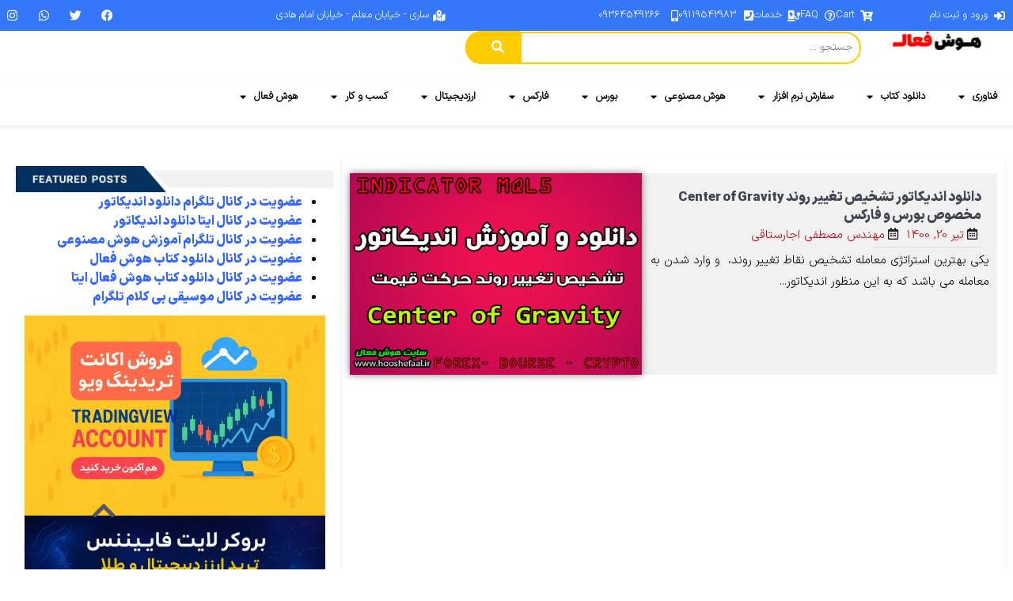

--- FILE ---
content_type: text/html; charset=UTF-8
request_url: https://www.hooshefaal.ir/tag/%D8%A7%D9%86%D8%AF%DB%8C%DA%A9%D8%A7%D8%AA%D9%88%D8%B1-%D8%AA%D8%B4%D8%AE%DB%8C%D8%B5-%D8%AA%D8%BA%DB%8C%DB%8C%D8%B1-%D8%B1%D9%88%D9%86%D8%AF/
body_size: 58229
content:
<!doctype html>
<html dir="rtl" lang="fa-IR" prefix="og: https://ogp.me/ns#">
<head>
	<meta charset="UTF-8">
	<meta name="viewport" content="width=device-width, initial-scale=1">
	<link rel="profile" href="https://gmpg.org/xfn/11">
	<title>اندیکاتور تشخیص تغییر روند | هوش فعال</title>

		<!-- All in One SEO 4.9.2 - aioseo.com -->
	<meta name="robots" content="max-image-preview:large" />
	<meta name="keywords" content="دانلود اندیکاتور,دانلود رایگان اندیکاتور,اندیکاتور center of gravity,center of gravity,اندیکاتور تشخیص تغییر روند,تشخیص تغییر روند,اندیکاتور رایگان,اندیکتور بورس,اندیکاتور فارکس" />
	<link rel="canonical" href="https://www.hooshefaal.ir/tag/%d8%a7%d9%86%d8%af%db%8c%da%a9%d8%a7%d8%aa%d9%88%d8%b1-%d8%aa%d8%b4%d8%ae%db%8c%d8%b5-%d8%aa%d8%ba%db%8c%db%8c%d8%b1-%d8%b1%d9%88%d9%86%d8%af/" />
	<meta name="generator" content="All in One SEO (AIOSEO) 4.9.2" />
		<script type="application/ld+json" class="aioseo-schema">
			{"@context":"https:\/\/schema.org","@graph":[{"@type":"BreadcrumbList","@id":"https:\/\/www.hooshefaal.ir\/tag\/%D8%A7%D9%86%D8%AF%DB%8C%DA%A9%D8%A7%D8%AA%D9%88%D8%B1-%D8%AA%D8%B4%D8%AE%DB%8C%D8%B5-%D8%AA%D8%BA%DB%8C%DB%8C%D8%B1-%D8%B1%D9%88%D9%86%D8%AF\/#breadcrumblist","itemListElement":[{"@type":"ListItem","@id":"https:\/\/www.hooshefaal.ir#listItem","position":1,"name":"Home","item":"https:\/\/www.hooshefaal.ir","nextItem":{"@type":"ListItem","@id":"https:\/\/www.hooshefaal.ir\/tag\/%d8%a7%d9%86%d8%af%db%8c%da%a9%d8%a7%d8%aa%d9%88%d8%b1-%d8%aa%d8%b4%d8%ae%db%8c%d8%b5-%d8%aa%d8%ba%db%8c%db%8c%d8%b1-%d8%b1%d9%88%d9%86%d8%af\/#listItem","name":"\u0627\u0646\u062f\u06cc\u06a9\u0627\u062a\u0648\u0631 \u062a\u0634\u062e\u06cc\u0635 \u062a\u063a\u06cc\u06cc\u0631 \u0631\u0648\u0646\u062f"}},{"@type":"ListItem","@id":"https:\/\/www.hooshefaal.ir\/tag\/%d8%a7%d9%86%d8%af%db%8c%da%a9%d8%a7%d8%aa%d9%88%d8%b1-%d8%aa%d8%b4%d8%ae%db%8c%d8%b5-%d8%aa%d8%ba%db%8c%db%8c%d8%b1-%d8%b1%d9%88%d9%86%d8%af\/#listItem","position":2,"name":"\u0627\u0646\u062f\u06cc\u06a9\u0627\u062a\u0648\u0631 \u062a\u0634\u062e\u06cc\u0635 \u062a\u063a\u06cc\u06cc\u0631 \u0631\u0648\u0646\u062f","previousItem":{"@type":"ListItem","@id":"https:\/\/www.hooshefaal.ir#listItem","name":"Home"}}]},{"@type":"CollectionPage","@id":"https:\/\/www.hooshefaal.ir\/tag\/%D8%A7%D9%86%D8%AF%DB%8C%DA%A9%D8%A7%D8%AA%D9%88%D8%B1-%D8%AA%D8%B4%D8%AE%DB%8C%D8%B5-%D8%AA%D8%BA%DB%8C%DB%8C%D8%B1-%D8%B1%D9%88%D9%86%D8%AF\/#collectionpage","url":"https:\/\/www.hooshefaal.ir\/tag\/%D8%A7%D9%86%D8%AF%DB%8C%DA%A9%D8%A7%D8%AA%D9%88%D8%B1-%D8%AA%D8%B4%D8%AE%DB%8C%D8%B5-%D8%AA%D8%BA%DB%8C%DB%8C%D8%B1-%D8%B1%D9%88%D9%86%D8%AF\/","name":"\u0627\u0646\u062f\u06cc\u06a9\u0627\u062a\u0648\u0631 \u062a\u0634\u062e\u06cc\u0635 \u062a\u063a\u06cc\u06cc\u0631 \u0631\u0648\u0646\u062f | \u0647\u0648\u0634 \u0641\u0639\u0627\u0644","inLanguage":"fa-IR","isPartOf":{"@id":"https:\/\/www.hooshefaal.ir\/#website"},"breadcrumb":{"@id":"https:\/\/www.hooshefaal.ir\/tag\/%D8%A7%D9%86%D8%AF%DB%8C%DA%A9%D8%A7%D8%AA%D9%88%D8%B1-%D8%AA%D8%B4%D8%AE%DB%8C%D8%B5-%D8%AA%D8%BA%DB%8C%DB%8C%D8%B1-%D8%B1%D9%88%D9%86%D8%AF\/#breadcrumblist"}},{"@type":"Organization","@id":"https:\/\/www.hooshefaal.ir\/#organization","name":"\u0622\u06a9\u0627\u062f\u0645\u06cc \u0628\u0648\u0631\u0633 \u0647\u0648\u0634 \u0641\u0639\u0627\u0644","description":"\u062f\u0627\u0646\u0644\u0648\u062f \u06a9\u062a\u0627\u0628 \u0627\u0644\u06a9\u062a\u0631\u0648\u0646\u06cc\u06a9\u06cc \u060c\u0627\u062e\u0628\u0627\u0631 \u0641\u0646\u0627\u0648\u0631\u06cc \u060c\u0641\u0627\u0631\u06a9\u0633 \u060c \u0627\u0631\u0632\u062f\u06cc\u062c\u06cc\u062a\u0627\u0644 \u060c \u0628\u0648\u0631\u0633  \u0648 \u06a9\u0633\u0628 \u062f\u0631\u0622\u0645\u062f \u0622\u0646\u0644\u0627\u06cc\u0646","url":"https:\/\/www.hooshefaal.ir\/","email":"hooshefaal@gmail.com","telephone":"+989364549266","foundingDate":"2018-04-01","logo":{"@type":"ImageObject","url":"https:\/\/www.hooshefaal.ir\/wp-content\/uploads\/2024\/09\/L1-2.png","@id":"https:\/\/www.hooshefaal.ir\/tag\/%D8%A7%D9%86%D8%AF%DB%8C%DA%A9%D8%A7%D8%AA%D9%88%D8%B1-%D8%AA%D8%B4%D8%AE%DB%8C%D8%B5-%D8%AA%D8%BA%DB%8C%DB%8C%D8%B1-%D8%B1%D9%88%D9%86%D8%AF\/#organizationLogo","width":1080,"height":198,"caption":"Hooshefaal logo"},"image":{"@id":"https:\/\/www.hooshefaal.ir\/tag\/%D8%A7%D9%86%D8%AF%DB%8C%DA%A9%D8%A7%D8%AA%D9%88%D8%B1-%D8%AA%D8%B4%D8%AE%DB%8C%D8%B5-%D8%AA%D8%BA%DB%8C%DB%8C%D8%B1-%D8%B1%D9%88%D9%86%D8%AF\/#organizationLogo"}},{"@type":"WebSite","@id":"https:\/\/www.hooshefaal.ir\/#website","url":"https:\/\/www.hooshefaal.ir\/","name":"\u0647\u0648\u0634 \u0641\u0639\u0627\u0644","description":"\u062f\u0627\u0646\u0644\u0648\u062f \u06a9\u062a\u0627\u0628 \u0627\u0644\u06a9\u062a\u0631\u0648\u0646\u06cc\u06a9\u06cc \u060c\u0627\u062e\u0628\u0627\u0631 \u0641\u0646\u0627\u0648\u0631\u06cc \u060c\u0641\u0627\u0631\u06a9\u0633 \u060c \u0627\u0631\u0632\u062f\u06cc\u062c\u06cc\u062a\u0627\u0644 \u060c \u0628\u0648\u0631\u0633  \u0648 \u06a9\u0633\u0628 \u062f\u0631\u0622\u0645\u062f \u0622\u0646\u0644\u0627\u06cc\u0646","inLanguage":"fa-IR","publisher":{"@id":"https:\/\/www.hooshefaal.ir\/#organization"}}]}
		</script>
		<!-- All in One SEO -->

<link rel="alternate" type="application/rss+xml" title="هوش فعال &raquo; خوراک" href="https://www.hooshefaal.ir/feed/" />
<link rel="alternate" type="application/rss+xml" title="هوش فعال &raquo; خوراک دیدگاه‌ها" href="https://www.hooshefaal.ir/comments/feed/" />
<link rel="alternate" type="application/rss+xml" title="هوش فعال &raquo; اندیکاتور تشخیص تغییر روند خوراک برچسب" href="https://www.hooshefaal.ir/tag/%d8%a7%d9%86%d8%af%db%8c%da%a9%d8%a7%d8%aa%d9%88%d8%b1-%d8%aa%d8%b4%d8%ae%db%8c%d8%b5-%d8%aa%d8%ba%db%8c%db%8c%d8%b1-%d8%b1%d9%88%d9%86%d8%af/feed/" />
<style id='wp-img-auto-sizes-contain-inline-css'>
img:is([sizes=auto i],[sizes^="auto," i]){contain-intrinsic-size:3000px 1500px}
/*# sourceURL=wp-img-auto-sizes-contain-inline-css */
</style>
<link rel='stylesheet' id='hello-elementor-theme-style-css' href='https://www.hooshefaal.ir/wp-content/themes/hello-elementor/assets/css/theme.css?ver=3.4.5' media='all' />
<link rel='stylesheet' id='jet-menu-hello-css' href='https://www.hooshefaal.ir/wp-content/plugins/jet-menu/integration/themes/hello-elementor/assets/css/style.css?ver=2.4.18' media='all' />
<style id='wp-emoji-styles-inline-css'>

	img.wp-smiley, img.emoji {
		display: inline !important;
		border: none !important;
		box-shadow: none !important;
		height: 1em !important;
		width: 1em !important;
		margin: 0 0.07em !important;
		vertical-align: -0.1em !important;
		background: none !important;
		padding: 0 !important;
	}
/*# sourceURL=wp-emoji-styles-inline-css */
</style>
<link rel='stylesheet' id='wp-block-library-rtl-css' href='https://www.hooshefaal.ir/wp-includes/css/dist/block-library/style-rtl.min.css?ver=6.9' media='all' />
<link rel='stylesheet' id='aioseo/css/src/vue/standalone/blocks/table-of-contents/global.scss-css' href='https://www.hooshefaal.ir/wp-content/plugins/all-in-one-seo-pack/dist/Lite/assets/css/table-of-contents/global.e90f6d47.css?ver=4.9.2' media='all' />
<link rel='stylesheet' id='jet-engine-frontend-css' href='https://www.hooshefaal.ir/wp-content/plugins/jet-engine/assets/css/frontend.css?ver=3.8.2' media='all' />
<style id='global-styles-inline-css'>
:root{--wp--preset--aspect-ratio--square: 1;--wp--preset--aspect-ratio--4-3: 4/3;--wp--preset--aspect-ratio--3-4: 3/4;--wp--preset--aspect-ratio--3-2: 3/2;--wp--preset--aspect-ratio--2-3: 2/3;--wp--preset--aspect-ratio--16-9: 16/9;--wp--preset--aspect-ratio--9-16: 9/16;--wp--preset--color--black: #000000;--wp--preset--color--cyan-bluish-gray: #abb8c3;--wp--preset--color--white: #ffffff;--wp--preset--color--pale-pink: #f78da7;--wp--preset--color--vivid-red: #cf2e2e;--wp--preset--color--luminous-vivid-orange: #ff6900;--wp--preset--color--luminous-vivid-amber: #fcb900;--wp--preset--color--light-green-cyan: #7bdcb5;--wp--preset--color--vivid-green-cyan: #00d084;--wp--preset--color--pale-cyan-blue: #8ed1fc;--wp--preset--color--vivid-cyan-blue: #0693e3;--wp--preset--color--vivid-purple: #9b51e0;--wp--preset--gradient--vivid-cyan-blue-to-vivid-purple: linear-gradient(135deg,rgb(6,147,227) 0%,rgb(155,81,224) 100%);--wp--preset--gradient--light-green-cyan-to-vivid-green-cyan: linear-gradient(135deg,rgb(122,220,180) 0%,rgb(0,208,130) 100%);--wp--preset--gradient--luminous-vivid-amber-to-luminous-vivid-orange: linear-gradient(135deg,rgb(252,185,0) 0%,rgb(255,105,0) 100%);--wp--preset--gradient--luminous-vivid-orange-to-vivid-red: linear-gradient(135deg,rgb(255,105,0) 0%,rgb(207,46,46) 100%);--wp--preset--gradient--very-light-gray-to-cyan-bluish-gray: linear-gradient(135deg,rgb(238,238,238) 0%,rgb(169,184,195) 100%);--wp--preset--gradient--cool-to-warm-spectrum: linear-gradient(135deg,rgb(74,234,220) 0%,rgb(151,120,209) 20%,rgb(207,42,186) 40%,rgb(238,44,130) 60%,rgb(251,105,98) 80%,rgb(254,248,76) 100%);--wp--preset--gradient--blush-light-purple: linear-gradient(135deg,rgb(255,206,236) 0%,rgb(152,150,240) 100%);--wp--preset--gradient--blush-bordeaux: linear-gradient(135deg,rgb(254,205,165) 0%,rgb(254,45,45) 50%,rgb(107,0,62) 100%);--wp--preset--gradient--luminous-dusk: linear-gradient(135deg,rgb(255,203,112) 0%,rgb(199,81,192) 50%,rgb(65,88,208) 100%);--wp--preset--gradient--pale-ocean: linear-gradient(135deg,rgb(255,245,203) 0%,rgb(182,227,212) 50%,rgb(51,167,181) 100%);--wp--preset--gradient--electric-grass: linear-gradient(135deg,rgb(202,248,128) 0%,rgb(113,206,126) 100%);--wp--preset--gradient--midnight: linear-gradient(135deg,rgb(2,3,129) 0%,rgb(40,116,252) 100%);--wp--preset--font-size--small: 13px;--wp--preset--font-size--medium: 20px;--wp--preset--font-size--large: 36px;--wp--preset--font-size--x-large: 42px;--wp--preset--spacing--20: 0.44rem;--wp--preset--spacing--30: 0.67rem;--wp--preset--spacing--40: 1rem;--wp--preset--spacing--50: 1.5rem;--wp--preset--spacing--60: 2.25rem;--wp--preset--spacing--70: 3.38rem;--wp--preset--spacing--80: 5.06rem;--wp--preset--shadow--natural: 6px 6px 9px rgba(0, 0, 0, 0.2);--wp--preset--shadow--deep: 12px 12px 50px rgba(0, 0, 0, 0.4);--wp--preset--shadow--sharp: 6px 6px 0px rgba(0, 0, 0, 0.2);--wp--preset--shadow--outlined: 6px 6px 0px -3px rgb(255, 255, 255), 6px 6px rgb(0, 0, 0);--wp--preset--shadow--crisp: 6px 6px 0px rgb(0, 0, 0);}:root { --wp--style--global--content-size: 800px;--wp--style--global--wide-size: 1200px; }:where(body) { margin: 0; }.wp-site-blocks > .alignleft { float: left; margin-right: 2em; }.wp-site-blocks > .alignright { float: right; margin-left: 2em; }.wp-site-blocks > .aligncenter { justify-content: center; margin-left: auto; margin-right: auto; }:where(.wp-site-blocks) > * { margin-block-start: 24px; margin-block-end: 0; }:where(.wp-site-blocks) > :first-child { margin-block-start: 0; }:where(.wp-site-blocks) > :last-child { margin-block-end: 0; }:root { --wp--style--block-gap: 24px; }:root :where(.is-layout-flow) > :first-child{margin-block-start: 0;}:root :where(.is-layout-flow) > :last-child{margin-block-end: 0;}:root :where(.is-layout-flow) > *{margin-block-start: 24px;margin-block-end: 0;}:root :where(.is-layout-constrained) > :first-child{margin-block-start: 0;}:root :where(.is-layout-constrained) > :last-child{margin-block-end: 0;}:root :where(.is-layout-constrained) > *{margin-block-start: 24px;margin-block-end: 0;}:root :where(.is-layout-flex){gap: 24px;}:root :where(.is-layout-grid){gap: 24px;}.is-layout-flow > .alignleft{float: left;margin-inline-start: 0;margin-inline-end: 2em;}.is-layout-flow > .alignright{float: right;margin-inline-start: 2em;margin-inline-end: 0;}.is-layout-flow > .aligncenter{margin-left: auto !important;margin-right: auto !important;}.is-layout-constrained > .alignleft{float: left;margin-inline-start: 0;margin-inline-end: 2em;}.is-layout-constrained > .alignright{float: right;margin-inline-start: 2em;margin-inline-end: 0;}.is-layout-constrained > .aligncenter{margin-left: auto !important;margin-right: auto !important;}.is-layout-constrained > :where(:not(.alignleft):not(.alignright):not(.alignfull)){max-width: var(--wp--style--global--content-size);margin-left: auto !important;margin-right: auto !important;}.is-layout-constrained > .alignwide{max-width: var(--wp--style--global--wide-size);}body .is-layout-flex{display: flex;}.is-layout-flex{flex-wrap: wrap;align-items: center;}.is-layout-flex > :is(*, div){margin: 0;}body .is-layout-grid{display: grid;}.is-layout-grid > :is(*, div){margin: 0;}body{padding-top: 0px;padding-right: 0px;padding-bottom: 0px;padding-left: 0px;}a:where(:not(.wp-element-button)){text-decoration: underline;}:root :where(.wp-element-button, .wp-block-button__link){background-color: #32373c;border-width: 0;color: #fff;font-family: inherit;font-size: inherit;font-style: inherit;font-weight: inherit;letter-spacing: inherit;line-height: inherit;padding-top: calc(0.667em + 2px);padding-right: calc(1.333em + 2px);padding-bottom: calc(0.667em + 2px);padding-left: calc(1.333em + 2px);text-decoration: none;text-transform: inherit;}.has-black-color{color: var(--wp--preset--color--black) !important;}.has-cyan-bluish-gray-color{color: var(--wp--preset--color--cyan-bluish-gray) !important;}.has-white-color{color: var(--wp--preset--color--white) !important;}.has-pale-pink-color{color: var(--wp--preset--color--pale-pink) !important;}.has-vivid-red-color{color: var(--wp--preset--color--vivid-red) !important;}.has-luminous-vivid-orange-color{color: var(--wp--preset--color--luminous-vivid-orange) !important;}.has-luminous-vivid-amber-color{color: var(--wp--preset--color--luminous-vivid-amber) !important;}.has-light-green-cyan-color{color: var(--wp--preset--color--light-green-cyan) !important;}.has-vivid-green-cyan-color{color: var(--wp--preset--color--vivid-green-cyan) !important;}.has-pale-cyan-blue-color{color: var(--wp--preset--color--pale-cyan-blue) !important;}.has-vivid-cyan-blue-color{color: var(--wp--preset--color--vivid-cyan-blue) !important;}.has-vivid-purple-color{color: var(--wp--preset--color--vivid-purple) !important;}.has-black-background-color{background-color: var(--wp--preset--color--black) !important;}.has-cyan-bluish-gray-background-color{background-color: var(--wp--preset--color--cyan-bluish-gray) !important;}.has-white-background-color{background-color: var(--wp--preset--color--white) !important;}.has-pale-pink-background-color{background-color: var(--wp--preset--color--pale-pink) !important;}.has-vivid-red-background-color{background-color: var(--wp--preset--color--vivid-red) !important;}.has-luminous-vivid-orange-background-color{background-color: var(--wp--preset--color--luminous-vivid-orange) !important;}.has-luminous-vivid-amber-background-color{background-color: var(--wp--preset--color--luminous-vivid-amber) !important;}.has-light-green-cyan-background-color{background-color: var(--wp--preset--color--light-green-cyan) !important;}.has-vivid-green-cyan-background-color{background-color: var(--wp--preset--color--vivid-green-cyan) !important;}.has-pale-cyan-blue-background-color{background-color: var(--wp--preset--color--pale-cyan-blue) !important;}.has-vivid-cyan-blue-background-color{background-color: var(--wp--preset--color--vivid-cyan-blue) !important;}.has-vivid-purple-background-color{background-color: var(--wp--preset--color--vivid-purple) !important;}.has-black-border-color{border-color: var(--wp--preset--color--black) !important;}.has-cyan-bluish-gray-border-color{border-color: var(--wp--preset--color--cyan-bluish-gray) !important;}.has-white-border-color{border-color: var(--wp--preset--color--white) !important;}.has-pale-pink-border-color{border-color: var(--wp--preset--color--pale-pink) !important;}.has-vivid-red-border-color{border-color: var(--wp--preset--color--vivid-red) !important;}.has-luminous-vivid-orange-border-color{border-color: var(--wp--preset--color--luminous-vivid-orange) !important;}.has-luminous-vivid-amber-border-color{border-color: var(--wp--preset--color--luminous-vivid-amber) !important;}.has-light-green-cyan-border-color{border-color: var(--wp--preset--color--light-green-cyan) !important;}.has-vivid-green-cyan-border-color{border-color: var(--wp--preset--color--vivid-green-cyan) !important;}.has-pale-cyan-blue-border-color{border-color: var(--wp--preset--color--pale-cyan-blue) !important;}.has-vivid-cyan-blue-border-color{border-color: var(--wp--preset--color--vivid-cyan-blue) !important;}.has-vivid-purple-border-color{border-color: var(--wp--preset--color--vivid-purple) !important;}.has-vivid-cyan-blue-to-vivid-purple-gradient-background{background: var(--wp--preset--gradient--vivid-cyan-blue-to-vivid-purple) !important;}.has-light-green-cyan-to-vivid-green-cyan-gradient-background{background: var(--wp--preset--gradient--light-green-cyan-to-vivid-green-cyan) !important;}.has-luminous-vivid-amber-to-luminous-vivid-orange-gradient-background{background: var(--wp--preset--gradient--luminous-vivid-amber-to-luminous-vivid-orange) !important;}.has-luminous-vivid-orange-to-vivid-red-gradient-background{background: var(--wp--preset--gradient--luminous-vivid-orange-to-vivid-red) !important;}.has-very-light-gray-to-cyan-bluish-gray-gradient-background{background: var(--wp--preset--gradient--very-light-gray-to-cyan-bluish-gray) !important;}.has-cool-to-warm-spectrum-gradient-background{background: var(--wp--preset--gradient--cool-to-warm-spectrum) !important;}.has-blush-light-purple-gradient-background{background: var(--wp--preset--gradient--blush-light-purple) !important;}.has-blush-bordeaux-gradient-background{background: var(--wp--preset--gradient--blush-bordeaux) !important;}.has-luminous-dusk-gradient-background{background: var(--wp--preset--gradient--luminous-dusk) !important;}.has-pale-ocean-gradient-background{background: var(--wp--preset--gradient--pale-ocean) !important;}.has-electric-grass-gradient-background{background: var(--wp--preset--gradient--electric-grass) !important;}.has-midnight-gradient-background{background: var(--wp--preset--gradient--midnight) !important;}.has-small-font-size{font-size: var(--wp--preset--font-size--small) !important;}.has-medium-font-size{font-size: var(--wp--preset--font-size--medium) !important;}.has-large-font-size{font-size: var(--wp--preset--font-size--large) !important;}.has-x-large-font-size{font-size: var(--wp--preset--font-size--x-large) !important;}
:root :where(.wp-block-pullquote){font-size: 1.5em;line-height: 1.6;}
/*# sourceURL=global-styles-inline-css */
</style>
<link rel='stylesheet' id='hello-elementor-css' href='https://www.hooshefaal.ir/wp-content/themes/hello-elementor/assets/css/reset.css?ver=3.4.5' media='all' />
<link rel='stylesheet' id='hello-elementor-header-footer-css' href='https://www.hooshefaal.ir/wp-content/themes/hello-elementor/assets/css/header-footer.css?ver=3.4.5' media='all' />
<link rel='stylesheet' id='jet-menu-public-styles-css' href='https://www.hooshefaal.ir/wp-content/plugins/jet-menu/assets/public/css/public.css?ver=2.4.18' media='all' />
<link rel='stylesheet' id='elementor-frontend-css' href='https://www.hooshefaal.ir/wp-content/plugins/elementor/assets/css/frontend.min.css?ver=3.34.0' media='all' />
<link rel='stylesheet' id='widget-menu-anchor-css' href='https://www.hooshefaal.ir/wp-content/plugins/elementor/assets/css/widget-menu-anchor-rtl.min.css?ver=3.34.0' media='all' />
<link rel='stylesheet' id='widget-icon-list-css' href='https://www.hooshefaal.ir/wp-content/plugins/elementor/assets/css/widget-icon-list-rtl.min.css?ver=3.34.0' media='all' />
<link rel='stylesheet' id='widget-social-icons-css' href='https://www.hooshefaal.ir/wp-content/plugins/elementor/assets/css/widget-social-icons-rtl.min.css?ver=3.34.0' media='all' />
<link rel='stylesheet' id='e-apple-webkit-css' href='https://www.hooshefaal.ir/wp-content/plugins/elementor/assets/css/conditionals/apple-webkit.min.css?ver=3.34.0' media='all' />
<link rel='stylesheet' id='widget-image-css' href='https://www.hooshefaal.ir/wp-content/plugins/elementor/assets/css/widget-image-rtl.min.css?ver=3.34.0' media='all' />
<link rel='stylesheet' id='e-sticky-css' href='https://www.hooshefaal.ir/wp-content/plugins/elementor-pro/assets/css/modules/sticky.min.css?ver=3.31.3' media='all' />
<link rel='stylesheet' id='widget-nav-menu-css' href='https://www.hooshefaal.ir/wp-content/plugins/elementor-pro/assets/css/widget-nav-menu-rtl.min.css?ver=3.31.3' media='all' />
<link rel='stylesheet' id='widget-heading-css' href='https://www.hooshefaal.ir/wp-content/plugins/elementor/assets/css/widget-heading-rtl.min.css?ver=3.34.0' media='all' />
<link rel='stylesheet' id='e-animation-fadeIn-css' href='https://www.hooshefaal.ir/wp-content/plugins/elementor/assets/lib/animations/styles/fadeIn.min.css?ver=3.34.0' media='all' />
<link rel='stylesheet' id='jet-blocks-css' href='https://www.hooshefaal.ir/wp-content/uploads/elementor/css/custom-jet-blocks-rtl.css?ver=1.3.22' media='all' />
<link rel='stylesheet' id='elementor-icons-css' href='https://www.hooshefaal.ir/wp-content/plugins/elementor/assets/lib/eicons/css/elementor-icons.min.css?ver=5.45.0' media='all' />
<link rel='stylesheet' id='elementor-post-137-css' href='https://www.hooshefaal.ir/wp-content/uploads/elementor/css/post-137.css?ver=1767596232' media='all' />
<link rel='stylesheet' id='jet-tabs-frontend-css' href='https://www.hooshefaal.ir/wp-content/plugins/jet-tabs/assets/css/jet-tabs-frontend.css?ver=2.2.12.1' media='all' />
<link rel='stylesheet' id='swiper-css' href='https://www.hooshefaal.ir/wp-content/plugins/elementor/assets/lib/swiper/v8/css/swiper.min.css?ver=8.4.5' media='all' />
<link rel='stylesheet' id='jet-tricks-frontend-css' href='https://www.hooshefaal.ir/wp-content/plugins/jet-tricks/assets/css/jet-tricks-frontend.css?ver=1.5.9' media='all' />
<link rel='stylesheet' id='elementor-post-63484-css' href='https://www.hooshefaal.ir/wp-content/uploads/elementor/css/post-63484.css?ver=1767596232' media='all' />
<link rel='stylesheet' id='elementor-post-63467-css' href='https://www.hooshefaal.ir/wp-content/uploads/elementor/css/post-63467.css?ver=1767596233' media='all' />
<link rel='stylesheet' id='elementor-post-63516-css' href='https://www.hooshefaal.ir/wp-content/uploads/elementor/css/post-63516.css?ver=1767596239' media='all' />
<link rel='stylesheet' id='elementor-post-63438-css' href='https://www.hooshefaal.ir/wp-content/uploads/elementor/css/post-63438.css?ver=1767596239' media='all' />
<link rel='stylesheet' id='elementor-post-63440-css' href='https://www.hooshefaal.ir/wp-content/uploads/elementor/css/post-63440.css?ver=1767596239' media='all' />
<link rel='stylesheet' id='enlighterjs-css' href='https://www.hooshefaal.ir/wp-content/plugins/enlighter/cache/enlighterjs.min.css?ver=0A0B0C' media='all' />
<link rel='stylesheet' id='jquery-chosen-css' href='https://www.hooshefaal.ir/wp-content/plugins/jet-search/assets/lib/chosen/chosen.min.css?ver=1.8.7' media='all' />
<link rel='stylesheet' id='jet-search-css' href='https://www.hooshefaal.ir/wp-content/plugins/jet-search/assets/css/jet-search.css?ver=3.5.16.1' media='all' />
<link rel='stylesheet' id='elementor-gf-local-roboto-css' href='https://www.hooshefaal.ir/wp-content/uploads/elementor/google-fonts/css/roboto.css?ver=1748070733' media='all' />
<link rel='stylesheet' id='elementor-icons-shared-0-css' href='https://www.hooshefaal.ir/wp-content/plugins/elementor/assets/lib/font-awesome/css/fontawesome.min.css?ver=5.15.3' media='all' />
<link rel='stylesheet' id='elementor-icons-fa-solid-css' href='https://www.hooshefaal.ir/wp-content/plugins/elementor/assets/lib/font-awesome/css/solid.min.css?ver=5.15.3' media='all' />
<link rel='stylesheet' id='elementor-icons-fa-regular-css' href='https://www.hooshefaal.ir/wp-content/plugins/elementor/assets/lib/font-awesome/css/regular.min.css?ver=5.15.3' media='all' />
<link rel='stylesheet' id='elementor-icons-fa-brands-css' href='https://www.hooshefaal.ir/wp-content/plugins/elementor/assets/lib/font-awesome/css/brands.min.css?ver=5.15.3' media='all' />
<script src="https://www.hooshefaal.ir/wp-includes/js/jquery/jquery.min.js?ver=3.7.1" id="jquery-core-js"></script>
<script src="https://www.hooshefaal.ir/wp-includes/js/jquery/jquery-migrate.min.js?ver=3.4.1" id="jquery-migrate-js"></script>
<script src="https://www.hooshefaal.ir/wp-includes/js/imagesloaded.min.js?ver=6.9" id="imagesLoaded-js"></script>
<link rel="https://api.w.org/" href="https://www.hooshefaal.ir/wp-json/" /><link rel="alternate" title="JSON" type="application/json" href="https://www.hooshefaal.ir/wp-json/wp/v2/tags/706" /><link rel="EditURI" type="application/rsd+xml" title="RSD" href="https://www.hooshefaal.ir/xmlrpc.php?rsd" />
<meta name="generator" content="WordPress 6.9" />
<!-- Google tag (gtag.js) -->
<script async src="https://www.googletagmanager.com/gtag/js?id=G-S9QJW27QFM"></script>
<script>
  window.dataLayer = window.dataLayer || [];
  function gtag(){dataLayer.push(arguments);}
  gtag('js', new Date());

  gtag('config', 'G-S9QJW27QFM');
</script>
<meta name="generator" content="Elementor 3.34.0; features: additional_custom_breakpoints; settings: css_print_method-external, google_font-enabled, font_display-auto">
			<style>
				.e-con.e-parent:nth-of-type(n+4):not(.e-lazyloaded):not(.e-no-lazyload),
				.e-con.e-parent:nth-of-type(n+4):not(.e-lazyloaded):not(.e-no-lazyload) * {
					background-image: none !important;
				}
				@media screen and (max-height: 1024px) {
					.e-con.e-parent:nth-of-type(n+3):not(.e-lazyloaded):not(.e-no-lazyload),
					.e-con.e-parent:nth-of-type(n+3):not(.e-lazyloaded):not(.e-no-lazyload) * {
						background-image: none !important;
					}
				}
				@media screen and (max-height: 640px) {
					.e-con.e-parent:nth-of-type(n+2):not(.e-lazyloaded):not(.e-no-lazyload),
					.e-con.e-parent:nth-of-type(n+2):not(.e-lazyloaded):not(.e-no-lazyload) * {
						background-image: none !important;
					}
				}
			</style>
			<link rel="icon" href="https://www.hooshefaal.ir/wp-content/uploads/2024/09/L8-tranc-512-50x50.png" sizes="32x32" />
<link rel="icon" href="https://www.hooshefaal.ir/wp-content/uploads/2024/09/L8-tranc-512-200x200.png" sizes="192x192" />
<link rel="apple-touch-icon" href="https://www.hooshefaal.ir/wp-content/uploads/2024/09/L8-tranc-512-200x200.png" />
<meta name="msapplication-TileImage" content="https://www.hooshefaal.ir/wp-content/uploads/2024/09/L8-tranc-512-300x300.png" />
		<style id="wp-custom-css">
			
.post-category-4 a {
    background: #1EA2F1;
    border-radius: 0px;
    color: #FFFFFF;
    margin: 10px 0;
    padding: 4px 7px;
       font-size:11px;
    line-height: 28px;
    font-weight: 300;
}

.elementor-toc__header {
    display: none;
}

.post-category-3 a {
    background: #FFBF3F;
    border-radius: 0px;
    color: #FFFFFF;
    margin: 10px 0;
    padding: 4px 7px;
       font-size:11px;
    line-height: 28px;
    font-weight: 300;
}

.elementor-toc__header {
    display: none;
}

.post-category-2 a {
    background: #CC0010;
    border-radius: 0px;
    color: #FFFFFF;
    margin: 10px 0;
    padding: 4px 7px;
       font-size:11px;
    line-height: 28px;
    font-weight: 300;
}

.elementor-toc__header {
    display: none;
}

.post-category-1 a {
    background: #7952B3;
    border-radius: 0px;
    color: #FFFFFF;
    margin: 10px 0;
    padding: 4px 7px;
       font-size:11px;
    line-height: 28px;
    font-weight: 300;
}

.elementor-toc__header {
    display: none;
}
.elementor-widget-container {
	color:#000;
}
.elementor-widget-container h2 {
	font-size:20px;
	font-weight:bold;
}
.elementor-widget-container h3 {
	font-size:16px;
	font-weight:bold;
}
.elementor-widget-container h1 {
	font-size:23px;
	font-weight:bold;
}
		</style>
		</head>
<body class="rtl archive tag tag-706 wp-custom-logo wp-embed-responsive wp-theme-hello-elementor hello-elementor-default jet-mega-menu-location elementor-page-63516 elementor-default elementor-template-full-width elementor-kit-137">


<a class="skip-link screen-reader-text" href="#content">پرش به محتوا</a>

		<header data-elementor-type="header" data-elementor-id="63484" class="elementor elementor-63484 elementor-location-header" data-elementor-post-type="elementor_library">
			<div class="elementor-element elementor-element-d30e798 elementor-hidden-tablet elementor-hidden-mobile e-flex e-con-boxed e-con e-parent" data-id="d30e798" data-element_type="container" data-settings="{&quot;jet_parallax_layout_list&quot;:[]}">
					<div class="e-con-inner">
				<div class="elementor-element elementor-element-c67dc7d elementor-widget elementor-widget-menu-anchor" data-id="c67dc7d" data-element_type="widget" data-widget_type="menu-anchor.default">
				<div class="elementor-widget-container">
							<div class="elementor-menu-anchor" id="intro"></div>
						</div>
				</div>
					</div>
				</div>
		<header class="elementor-element elementor-element-a2413ba elementor-hidden-tablet elementor-hidden-mobile e-flex e-con-boxed e-con e-parent" data-id="a2413ba" data-element_type="container" data-settings="{&quot;background_background&quot;:&quot;classic&quot;,&quot;jet_parallax_layout_list&quot;:[]}">
					<div class="e-con-inner">
		<footer class="elementor-element elementor-element-1bb9541 e-flex e-con-boxed e-con e-child" data-id="1bb9541" data-element_type="container" data-settings="{&quot;background_background&quot;:&quot;classic&quot;,&quot;jet_parallax_layout_list&quot;:[]}">
					<div class="e-con-inner">
		<footer class="elementor-element elementor-element-9b8ba84 e-con-full e-flex e-con e-child" data-id="9b8ba84" data-element_type="container" data-settings="{&quot;background_background&quot;:&quot;classic&quot;,&quot;jet_parallax_layout_list&quot;:[]}">
				<div class="elementor-element elementor-element-5b327db elementor-icon-list--layout-inline jedv-enabled--yes elementor-list-item-link-full_width elementor-widget elementor-widget-icon-list" data-id="5b327db" data-element_type="widget" data-widget_type="icon-list.default">
				<div class="elementor-widget-container">
							<ul class="elementor-icon-list-items elementor-inline-items">
							<li class="elementor-icon-list-item elementor-inline-item">
											<a href="/my-account">

												<span class="elementor-icon-list-icon">
							<i aria-hidden="true" class="fas fa-sign-in-alt"></i>						</span>
										<span class="elementor-icon-list-text">ورود و ثبت نام</span>
											</a>
									</li>
						</ul>
						</div>
				</div>
				</footer>
		<footer class="elementor-element elementor-element-7d4eda7 e-con-full e-flex e-con e-child" data-id="7d4eda7" data-element_type="container" data-settings="{&quot;background_background&quot;:&quot;classic&quot;,&quot;jet_parallax_layout_list&quot;:[]}">
				<div class="elementor-element elementor-element-a99cbd4 elementor-icon-list--layout-inline elementor-widget__width-inherit elementor-list-item-link-full_width elementor-widget elementor-widget-icon-list" data-id="a99cbd4" data-element_type="widget" data-widget_type="icon-list.default">
				<div class="elementor-widget-container">
							<ul class="elementor-icon-list-items elementor-inline-items">
							<li class="elementor-icon-list-item elementor-inline-item">
											<a href="/cart-3">

												<span class="elementor-icon-list-icon">
							<i aria-hidden="true" class="fas fa-cart-plus"></i>						</span>
										<span class="elementor-icon-list-text">Cart</span>
											</a>
									</li>
								<li class="elementor-icon-list-item elementor-inline-item">
											<span class="elementor-icon-list-icon">
							<i aria-hidden="true" class="far fa-question-circle"></i>						</span>
										<span class="elementor-icon-list-text">FAQ</span>
									</li>
								<li class="elementor-icon-list-item elementor-inline-item">
											<a href="https://www.hooshefaal.ir/category/order-software/">

												<span class="elementor-icon-list-icon">
							<i aria-hidden="true" class="fas fa-charging-station"></i>						</span>
										<span class="elementor-icon-list-text">خدمات</span>
											</a>
									</li>
								<li class="elementor-icon-list-item elementor-inline-item">
											<span class="elementor-icon-list-icon">
							<i aria-hidden="true" class="fas fa-phone-square"></i>						</span>
										<span class="elementor-icon-list-text">09119542983</span>
									</li>
								<li class="elementor-icon-list-item elementor-inline-item">
											<span class="elementor-icon-list-icon">
							<i aria-hidden="true" class="fas fa-mobile-alt"></i>						</span>
										<span class="elementor-icon-list-text">09364549266</span>
									</li>
						</ul>
						</div>
				</div>
				</footer>
		<footer class="elementor-element elementor-element-9d57f29 e-con-full e-flex e-con e-child" data-id="9d57f29" data-element_type="container" data-settings="{&quot;background_background&quot;:&quot;classic&quot;,&quot;jet_parallax_layout_list&quot;:[]}">
				<div class="elementor-element elementor-element-8a31db7 elementor-icon-list--layout-inline elementor-align-center elementor-list-item-link-full_width elementor-widget elementor-widget-icon-list" data-id="8a31db7" data-element_type="widget" data-widget_type="icon-list.default">
				<div class="elementor-widget-container">
							<ul class="elementor-icon-list-items elementor-inline-items">
							<li class="elementor-icon-list-item elementor-inline-item">
											<span class="elementor-icon-list-icon">
							<i aria-hidden="true" class="fas fa-map-marked-alt"></i>						</span>
										<span class="elementor-icon-list-text">ساری - خیابان معلم - خیابان امام هادی</span>
									</li>
						</ul>
						</div>
				</div>
				</footer>
		<footer class="elementor-element elementor-element-f67737c e-flex e-con-boxed e-con e-child" data-id="f67737c" data-element_type="container" data-settings="{&quot;background_background&quot;:&quot;classic&quot;,&quot;jet_parallax_layout_list&quot;:[]}">
					<div class="e-con-inner">
				<div class="elementor-element elementor-element-dff7c74 elementor-shape-rounded elementor-grid-0 e-grid-align-center elementor-widget elementor-widget-social-icons" data-id="dff7c74" data-element_type="widget" data-widget_type="social-icons.default">
				<div class="elementor-widget-container">
							<div class="elementor-social-icons-wrapper elementor-grid" role="list">
							<span class="elementor-grid-item" role="listitem">
					<a class="elementor-icon elementor-social-icon elementor-social-icon-facebook elementor-repeater-item-54e7d8a" target="_blank">
						<span class="elementor-screen-only">Facebook</span>
						<i aria-hidden="true" class="fab fa-facebook"></i>					</a>
				</span>
							<span class="elementor-grid-item" role="listitem">
					<a class="elementor-icon elementor-social-icon elementor-social-icon-twitter elementor-repeater-item-0fd016b" target="_blank">
						<span class="elementor-screen-only">Twitter</span>
						<i aria-hidden="true" class="fab fa-twitter"></i>					</a>
				</span>
							<span class="elementor-grid-item" role="listitem">
					<a class="elementor-icon elementor-social-icon elementor-social-icon-whatsapp elementor-repeater-item-fec3194" target="_blank">
						<span class="elementor-screen-only">Whatsapp</span>
						<i aria-hidden="true" class="fab fa-whatsapp"></i>					</a>
				</span>
							<span class="elementor-grid-item" role="listitem">
					<a class="elementor-icon elementor-social-icon elementor-social-icon-instagram elementor-repeater-item-42e0a4a" target="_blank">
						<span class="elementor-screen-only">Instagram</span>
						<i aria-hidden="true" class="fab fa-instagram"></i>					</a>
				</span>
					</div>
						</div>
				</div>
					</div>
				</footer>
					</div>
				</footer>
					</div>
				</header>
		<header class="elementor-element elementor-element-72bd106 elementor-hidden-tablet elementor-hidden-mobile e-flex e-con-boxed e-con e-parent" data-id="72bd106" data-element_type="container" data-settings="{&quot;background_background&quot;:&quot;classic&quot;,&quot;jet_parallax_layout_list&quot;:[],&quot;sticky&quot;:&quot;top&quot;,&quot;sticky_on&quot;:[&quot;desktop&quot;],&quot;sticky_offset&quot;:0,&quot;sticky_effects_offset&quot;:0,&quot;sticky_anchor_link_offset&quot;:0}">
					<div class="e-con-inner">
		<footer class="elementor-element elementor-element-8371496 e-flex e-con-boxed e-con e-child" data-id="8371496" data-element_type="container" data-settings="{&quot;background_background&quot;:&quot;classic&quot;,&quot;jet_parallax_layout_list&quot;:[]}">
					<div class="e-con-inner">
		<footer class="elementor-element elementor-element-988284d e-con-full e-flex e-con e-child" data-id="988284d" data-element_type="container" data-settings="{&quot;background_background&quot;:&quot;classic&quot;,&quot;jet_parallax_layout_list&quot;:[]}">
				<div class="elementor-element elementor-element-f06aebd elementor-widget elementor-widget-theme-site-logo elementor-widget-image" data-id="f06aebd" data-element_type="widget" data-widget_type="theme-site-logo.default">
				<div class="elementor-widget-container">
											<a href="https://www.hooshefaal.ir">
			<img fetchpriority="high" width="1080" height="205" src="https://www.hooshefaal.ir/wp-content/uploads/2025/05/1404-Hooshefaal-5.png" class="attachment-full size-full wp-image-63640" alt="هوش فعال" srcset="https://www.hooshefaal.ir/wp-content/uploads/2025/05/1404-Hooshefaal-5.png 1080w, https://www.hooshefaal.ir/wp-content/uploads/2025/05/1404-Hooshefaal-5-300x57.png 300w, https://www.hooshefaal.ir/wp-content/uploads/2025/05/1404-Hooshefaal-5-1024x194.png 1024w, https://www.hooshefaal.ir/wp-content/uploads/2025/05/1404-Hooshefaal-5-768x146.png 768w" sizes="(max-width: 1080px) 100vw, 1080px" />				</a>
											</div>
				</div>
				</footer>
		<footer class="elementor-element elementor-element-91ff1bf e-con-full e-flex e-con e-child" data-id="91ff1bf" data-element_type="container" data-settings="{&quot;background_background&quot;:&quot;classic&quot;,&quot;jet_parallax_layout_list&quot;:[]}">
				<div class="elementor-element elementor-element-c560615 elementor-widget__width-initial elementor-widget elementor-widget-jet-search" data-id="c560615" data-element_type="widget" data-widget_type="jet-search.default">
				<div class="elementor-widget-container">
					<div class="elementor-jet-search jet-blocks"><div class="jet-search"><form role="search" method="get" class="jet-search__form" action="https://www.hooshefaal.ir/">
	<label class="jet-search__label">
		<span class="screen-reader-text">جستجو &hellip;</span>
		<input type="search" class="jet-search__field"  placeholder="جستجو &hellip;" value="" name="s" aria-label="جستجو &hellip;" />
	</label>
		<button type="submit" class="jet-search__submit" aria-label="submit search"><span class="jet-search__submit-icon jet-blocks-icon"><i aria-hidden="true" class="fas fa-search"></i></span></button>
			</form></div></div>				</div>
				</div>
				</footer>
		<footer class="elementor-element elementor-element-4d99ba5 e-flex e-con-boxed e-con e-child" data-id="4d99ba5" data-element_type="container" data-settings="{&quot;background_background&quot;:&quot;classic&quot;,&quot;jet_parallax_layout_list&quot;:[]}">
					<div class="e-con-inner">
					</div>
				</footer>
					</div>
				</footer>
					</div>
				</header>
		<header class="elementor-element elementor-element-484094b elementor-hidden-tablet elementor-hidden-mobile e-flex e-con-boxed e-con e-parent" data-id="484094b" data-element_type="container" data-settings="{&quot;background_background&quot;:&quot;classic&quot;,&quot;jet_parallax_layout_list&quot;:[],&quot;sticky&quot;:&quot;top&quot;,&quot;sticky_on&quot;:[&quot;desktop&quot;],&quot;sticky_offset&quot;:0,&quot;sticky_effects_offset&quot;:0,&quot;sticky_anchor_link_offset&quot;:0}">
					<div class="e-con-inner">
		<footer class="elementor-element elementor-element-c945b25 e-flex e-con-boxed e-con e-child" data-id="c945b25" data-element_type="container" data-settings="{&quot;background_background&quot;:&quot;classic&quot;,&quot;jet_parallax_layout_list&quot;:[]}">
					<div class="e-con-inner">
		<footer class="elementor-element elementor-element-fca6f98 e-con-full e-flex e-con e-child" data-id="fca6f98" data-element_type="container" data-settings="{&quot;background_background&quot;:&quot;classic&quot;,&quot;jet_parallax_layout_list&quot;:[]}">
				<div class="elementor-element elementor-element-3174d5a elementor-nav-menu--dropdown-tablet elementor-nav-menu__text-align-aside elementor-nav-menu--toggle elementor-nav-menu--burger elementor-widget elementor-widget-nav-menu" data-id="3174d5a" data-element_type="widget" data-settings="{&quot;layout&quot;:&quot;horizontal&quot;,&quot;submenu_icon&quot;:{&quot;value&quot;:&quot;&lt;i class=\&quot;fas fa-caret-down\&quot;&gt;&lt;\/i&gt;&quot;,&quot;library&quot;:&quot;fa-solid&quot;},&quot;toggle&quot;:&quot;burger&quot;}" data-widget_type="nav-menu.default">
				<div class="elementor-widget-container">
								<nav aria-label="Menu" class="elementor-nav-menu--main elementor-nav-menu__container elementor-nav-menu--layout-horizontal e--pointer-underline e--animation-fade">
				<ul id="menu-1-3174d5a" class="elementor-nav-menu"><li class="menu-item menu-item-type-taxonomy menu-item-object-category menu-item-has-children menu-item-56309"><a href="https://www.hooshefaal.ir/category/technology/" class="elementor-item">فناوری</a>
<ul class="sub-menu elementor-nav-menu--dropdown">
	<li class="menu-item menu-item-type-taxonomy menu-item-object-category menu-item-56312"><a href="https://www.hooshefaal.ir/category/technology-news/" class="elementor-sub-item">اخبار تکنولوژی</a></li>
	<li class="menu-item menu-item-type-taxonomy menu-item-object-category menu-item-has-children menu-item-56295"><a href="https://www.hooshefaal.ir/category/education/" class="elementor-sub-item">آموزش</a>
	<ul class="sub-menu elementor-nav-menu--dropdown">
		<li class="menu-item menu-item-type-taxonomy menu-item-object-category menu-item-56296"><a href="https://www.hooshefaal.ir/category/education/office/" class="elementor-sub-item">آفیس</a></li>
		<li class="menu-item menu-item-type-taxonomy menu-item-object-category menu-item-56297"><a href="https://www.hooshefaal.ir/category/education/android-training/" class="elementor-sub-item">آموزش اندروید</a></li>
		<li class="menu-item menu-item-type-taxonomy menu-item-object-category menu-item-56298"><a href="https://www.hooshefaal.ir/category/education/educational-tricks/" class="elementor-sub-item">ترفند های آموزشی</a></li>
		<li class="menu-item menu-item-type-taxonomy menu-item-object-category menu-item-56299"><a href="https://www.hooshefaal.ir/category/education/social-networks/" class="elementor-sub-item">شبکه های اجتماعی</a></li>
		<li class="menu-item menu-item-type-taxonomy menu-item-object-category menu-item-56300"><a href="https://www.hooshefaal.ir/category/education/linux/" class="elementor-sub-item">لینوکس</a></li>
		<li class="menu-item menu-item-type-taxonomy menu-item-object-category menu-item-57488"><a href="https://www.hooshefaal.ir/category/content-production/" class="elementor-sub-item">تولید محتوا</a></li>
	</ul>
</li>
	<li class="menu-item menu-item-type-taxonomy menu-item-object-category menu-item-has-children menu-item-62076"><a href="https://www.hooshefaal.ir/category/programming-languages/" class="elementor-sub-item">آموزش برنامه نویسی</a>
	<ul class="sub-menu elementor-nav-menu--dropdown">
		<li class="menu-item menu-item-type-taxonomy menu-item-object-category menu-item-62083"><a href="https://www.hooshefaal.ir/category/programming-languages/learn-python/" class="elementor-sub-item">آموزش برنامه نویسی پایتون Python</a></li>
		<li class="menu-item menu-item-type-taxonomy menu-item-object-category menu-item-62077"><a href="https://www.hooshefaal.ir/category/programming-languages/learn-c/" class="elementor-sub-item">آموزش برنامه نوسی c++</a></li>
		<li class="menu-item menu-item-type-taxonomy menu-item-object-category menu-item-62078"><a href="https://www.hooshefaal.ir/category/programming-languages/learn-asp-net/" class="elementor-sub-item">آموزش برنامه نویسی ASP.Net</a></li>
		<li class="menu-item menu-item-type-taxonomy menu-item-object-category menu-item-62079"><a href="https://www.hooshefaal.ir/category/programming-languages/learn-go/" class="elementor-sub-item">آموزش برنامه نویسی Go</a></li>
		<li class="menu-item menu-item-type-taxonomy menu-item-object-category menu-item-62080"><a href="https://www.hooshefaal.ir/category/programming-languages/learn-kotlin/" class="elementor-sub-item">آموزش برنامه نویسی Kotlin</a></li>
		<li class="menu-item menu-item-type-taxonomy menu-item-object-category menu-item-62081"><a href="https://www.hooshefaal.ir/category/programming-languages/learn-php/" class="elementor-sub-item">آموزش برنامه نویسی php</a></li>
		<li class="menu-item menu-item-type-taxonomy menu-item-object-category menu-item-62082"><a href="https://www.hooshefaal.ir/category/programming-languages/learn-vb-net/" class="elementor-sub-item">آموزش برنامه نویسی VB.Net</a></li>
		<li class="menu-item menu-item-type-taxonomy menu-item-object-category menu-item-62084"><a href="https://www.hooshefaal.ir/category/programming-languages/learn-java/" class="elementor-sub-item">آموزش برنامه نویسی جاوا</a></li>
		<li class="menu-item menu-item-type-taxonomy menu-item-object-category menu-item-62085"><a href="https://www.hooshefaal.ir/category/programming-languages/learn-c-programming-languages/" class="elementor-sub-item">آموزش برنامه نویسی سی شارپ C#</a></li>
	</ul>
</li>
	<li class="menu-item menu-item-type-taxonomy menu-item-object-category menu-item-has-children menu-item-56301"><a href="https://www.hooshefaal.ir/category/game/" class="elementor-sub-item">بازی</a>
	<ul class="sub-menu elementor-nav-menu--dropdown">
		<li class="menu-item menu-item-type-taxonomy menu-item-object-category menu-item-56302"><a href="https://www.hooshefaal.ir/category/game/xbox/" class="elementor-sub-item">ایکس باکس</a></li>
		<li class="menu-item menu-item-type-taxonomy menu-item-object-category menu-item-56303"><a href="https://www.hooshefaal.ir/category/game/android-game/" class="elementor-sub-item">بازی های اندروید</a></li>
		<li class="menu-item menu-item-type-taxonomy menu-item-object-category menu-item-56304"><a href="https://www.hooshefaal.ir/category/game/computer-games/" class="elementor-sub-item">بازی های کامپیوتر</a></li>
		<li class="menu-item menu-item-type-taxonomy menu-item-object-category menu-item-56305"><a href="https://www.hooshefaal.ir/category/game/playstation/" class="elementor-sub-item">پلی استیشن</a></li>
	</ul>
</li>
	<li class="menu-item menu-item-type-taxonomy menu-item-object-category menu-item-66052"><a href="https://www.hooshefaal.ir/category/technology/mobile/" class="elementor-sub-item">موبایل</a></li>
	<li class="menu-item menu-item-type-taxonomy menu-item-object-category menu-item-56310"><a href="https://www.hooshefaal.ir/category/technology/tablet/" class="elementor-sub-item">تبلت</a></li>
	<li class="menu-item menu-item-type-taxonomy menu-item-object-category menu-item-56311"><a href="https://www.hooshefaal.ir/category/technology/camera/" class="elementor-sub-item">دوربین</a></li>
	<li class="menu-item menu-item-type-taxonomy menu-item-object-category menu-item-56313"><a href="https://www.hooshefaal.ir/category/technology/computers-and-hardware/" class="elementor-sub-item">کامپیوتر و سخت افزار</a></li>
	<li class="menu-item menu-item-type-taxonomy menu-item-object-category menu-item-56314"><a href="https://www.hooshefaal.ir/category/technology/gadgets/" class="elementor-sub-item">گجت ها</a></li>
	<li class="menu-item menu-item-type-taxonomy menu-item-object-category menu-item-56315"><a href="https://www.hooshefaal.ir/category/technology/laptop/" class="elementor-sub-item">لپ تاپ</a></li>
	<li class="menu-item menu-item-type-taxonomy menu-item-object-category menu-item-has-children menu-item-56306"><a href="https://www.hooshefaal.ir/category/car/" class="elementor-sub-item">خودرو</a>
	<ul class="sub-menu elementor-nav-menu--dropdown">
		<li class="menu-item menu-item-type-taxonomy menu-item-object-category menu-item-56307"><a href="https://www.hooshefaal.ir/category/car/car-news/" class="elementor-sub-item">اخبار خودرو</a></li>
		<li class="menu-item menu-item-type-taxonomy menu-item-object-category menu-item-56308"><a href="https://www.hooshefaal.ir/category/car/car-sales-conditions/" class="elementor-sub-item">شرایط فروش خودرو</a></li>
	</ul>
</li>
</ul>
</li>
<li class="menu-item menu-item-type-taxonomy menu-item-object-category menu-item-has-children menu-item-65096"><a href="https://www.hooshefaal.ir/category/download-the-book/" class="elementor-item">دانلود کتاب</a>
<ul class="sub-menu elementor-nav-menu--dropdown">
	<li class="menu-item menu-item-type-taxonomy menu-item-object-category menu-item-71411"><a href="https://www.hooshefaal.ir/category/download-the-book/stock-market-and-forex-book/" class="elementor-sub-item">کتاب بورس و فارکس</a></li>
	<li class="menu-item menu-item-type-taxonomy menu-item-object-category menu-item-65111"><a href="https://www.hooshefaal.ir/category/download-the-book/novel-and-story-book/" class="elementor-sub-item">کتاب رمان و داستان</a></li>
	<li class="menu-item menu-item-type-taxonomy menu-item-object-category menu-item-62544"><a href="https://www.hooshefaal.ir/category/download-the-book/social-and-political-book/" class="elementor-sub-item">کتاب اجتماعی و سیاسی</a></li>
	<li class="menu-item menu-item-type-taxonomy menu-item-object-category menu-item-65100"><a href="https://www.hooshefaal.ir/category/download-the-book/psychology-and-personal-development/" class="elementor-sub-item">روانشناسی و توسعه فردی</a></li>
	<li class="menu-item menu-item-type-taxonomy menu-item-object-category menu-item-62545"><a href="https://www.hooshefaal.ir/category/download-the-book/history-book/" class="elementor-sub-item">کتاب تاریخی</a></li>
	<li class="menu-item menu-item-type-taxonomy menu-item-object-category menu-item-65104"><a href="https://www.hooshefaal.ir/category/download-the-book/politics/" class="elementor-sub-item">سیاست</a></li>
	<li class="menu-item menu-item-type-taxonomy menu-item-object-category menu-item-65112"><a href="https://www.hooshefaal.ir/category/download-the-book/strange-science-book/" class="elementor-sub-item">کتاب علوم غریبه</a></li>
	<li class="menu-item menu-item-type-taxonomy menu-item-object-category menu-item-65110"><a href="https://www.hooshefaal.ir/category/download-the-book/history-book/" class="elementor-sub-item">کتاب تاریخی</a></li>
	<li class="menu-item menu-item-type-taxonomy menu-item-object-category menu-item-76060"><a href="https://www.hooshefaal.ir/category/download-the-book/pets/" class="elementor-sub-item">حیوانات خانگی</a></li>
	<li class="menu-item menu-item-type-taxonomy menu-item-object-category menu-item-65097"><a href="https://www.hooshefaal.ir/category/download-the-book/academic/" class="elementor-sub-item">دانشگاهی</a></li>
	<li class="menu-item menu-item-type-taxonomy menu-item-object-category menu-item-65114"><a href="https://www.hooshefaal.ir/category/download-the-book/entrance-exams-and-tutoring/" class="elementor-sub-item">کنکور و کمک‌درسی</a></li>
	<li class="menu-item menu-item-type-taxonomy menu-item-object-category menu-item-65115"><a href="https://www.hooshefaal.ir/category/download-the-book/children-and-adolescents/" class="elementor-sub-item">کودک و نوجوان</a></li>
	<li class="menu-item menu-item-type-taxonomy menu-item-object-category menu-item-65109"><a href="https://www.hooshefaal.ir/category/download-the-book/computers/" class="elementor-sub-item">کامپیوتر و برنامه نویسی</a></li>
	<li class="menu-item menu-item-type-taxonomy menu-item-object-category menu-item-65107"><a href="https://www.hooshefaal.ir/category/download-the-book/philosophy/" class="elementor-sub-item">فلسفی</a></li>
	<li class="menu-item menu-item-type-taxonomy menu-item-object-category menu-item-65106"><a href="https://www.hooshefaal.ir/category/download-the-book/general/" class="elementor-sub-item">عمومی</a></li>
	<li class="menu-item menu-item-type-taxonomy menu-item-object-category menu-item-65098"><a href="https://www.hooshefaal.ir/category/download-the-book/paleontology/" class="elementor-sub-item">دیرین شناسی</a></li>
	<li class="menu-item menu-item-type-taxonomy menu-item-object-category menu-item-65099"><a href="https://www.hooshefaal.ir/category/download-the-book/psychology/" class="elementor-sub-item">روانشناسی</a></li>
	<li class="menu-item menu-item-type-taxonomy menu-item-object-category menu-item-65101"><a href="https://www.hooshefaal.ir/category/download-the-book/foreign-languages/" class="elementor-sub-item">زبان های خارجی</a></li>
	<li class="menu-item menu-item-type-taxonomy menu-item-object-category menu-item-65102"><a href="https://www.hooshefaal.ir/category/download-the-book/geology/" class="elementor-sub-item">زمین شناسی</a></li>
	<li class="menu-item menu-item-type-taxonomy menu-item-object-category menu-item-65103"><a href="https://www.hooshefaal.ir/category/download-the-book/biology/" class="elementor-sub-item">زیست شناسی</a></li>
	<li class="menu-item menu-item-type-taxonomy menu-item-object-category menu-item-65105"><a href="https://www.hooshefaal.ir/category/download-the-book/social-sciences/" class="elementor-sub-item">علوم اجتماعی</a></li>
	<li class="menu-item menu-item-type-taxonomy menu-item-object-category menu-item-65108"><a href="https://www.hooshefaal.ir/category/download-the-book/physics-and-chemistry/" class="elementor-sub-item">فیزیک و شیمی</a></li>
	<li class="menu-item menu-item-type-taxonomy menu-item-object-category menu-item-65113"><a href="https://www.hooshefaal.ir/category/download-the-book/agriculture/" class="elementor-sub-item">کشاورزی</a></li>
</ul>
</li>
<li class="menu-item menu-item-type-taxonomy menu-item-object-category menu-item-has-children menu-item-12708"><a href="https://www.hooshefaal.ir/category/order-software/" class="elementor-item">سفارش نرم افزار</a>
<ul class="sub-menu elementor-nav-menu--dropdown">
	<li class="menu-item menu-item-type-custom menu-item-object-custom menu-item-9147"><a href="https://www.hooshefaal.ir/expert-order/" class="elementor-sub-item">سفارش اندیکاتور ، اکسپرت و ربات</a></li>
	<li class="menu-item menu-item-type-custom menu-item-object-custom menu-item-65068"><a href="https://www.hooshefaal.ir/order-website-design/" class="elementor-sub-item">سفارش طراحی سایت</a></li>
	<li class="menu-item menu-item-type-post_type menu-item-object-post menu-item-57708"><a href="https://www.hooshefaal.ir/order-a-python-project-design-student-and-industrial-business-projects-with-python/" class="elementor-sub-item">سفارش پروژه پایتون تجاری و دانشجویی</a></li>
	<li class="menu-item menu-item-type-custom menu-item-object-custom menu-item-11980"><a href="https://www.hooshefaal.ir/tsetmc-filter-order/" class="elementor-sub-item">سفارش طراحی فیلتر بورس</a></li>
	<li class="menu-item menu-item-type-custom menu-item-object-custom menu-item-7424"><a href="https://www.hooshefaal.ir/order-indicator-for-tradingview/" class="elementor-sub-item">سفارش اندیکاتور تریدینگ ویو</a></li>
	<li class="menu-item menu-item-type-custom menu-item-object-custom menu-item-60389"><a href="https://www.hooshefaal.ir/order-telegram-bot-development/" class="elementor-sub-item">سفارش ربات تلگرامی</a></li>
	<li class="menu-item menu-item-type-custom menu-item-object-custom menu-item-31763"><a href="https://www.hooshefaal.ir/tariff-and-content-production-services/" class="elementor-sub-item">تعرفه و خدمات تولید محتوا</a></li>
	<li class="menu-item menu-item-type-taxonomy menu-item-object-category menu-item-13224"><a href="https://www.hooshefaal.ir/category/order-software/programing-work/" class="elementor-sub-item">نمونه کار برنامه نویسی</a></li>
</ul>
</li>
<li class="menu-item menu-item-type-taxonomy menu-item-object-category menu-item-has-children menu-item-74494"><a href="https://www.hooshefaal.ir/category/artificial-intelligence-training/" class="elementor-item">هوش مصنوعی</a>
<ul class="sub-menu elementor-nav-menu--dropdown">
	<li class="menu-item menu-item-type-custom menu-item-object-custom menu-item-64602"><a href="https://www.hooshefaal.ir/chatgpt-plus/" class="elementor-sub-item">خرید اکانت ChatGPT Plus</a></li>
	<li class="menu-item menu-item-type-taxonomy menu-item-object-category menu-item-74497"><a href="https://www.hooshefaal.ir/category/artificial-intelligence-training/al-learning/" class="elementor-sub-item">آموزش هوش مصنوعی</a></li>
	<li class="menu-item menu-item-type-taxonomy menu-item-object-category menu-item-74498"><a href="https://www.hooshefaal.ir/category/artificial-intelligence-training/ai-tools/" class="elementor-sub-item">ابزارها و نرم‌افزارهای هوش مصنوعی</a></li>
	<li class="menu-item menu-item-type-taxonomy menu-item-object-category menu-item-18860"><a href="https://www.hooshefaal.ir/category/artificial-intelligence-training/making-money-from-artificial-intelligence/" class="elementor-sub-item">کسب درآمد از هوش مصنوعی</a></li>
</ul>
</li>
<li class="menu-item menu-item-type-taxonomy menu-item-object-category menu-item-has-children menu-item-27572"><a href="https://www.hooshefaal.ir/category/stock-market/" class="elementor-item">بورس</a>
<ul class="sub-menu elementor-nav-menu--dropdown">
	<li class="menu-item menu-item-type-taxonomy menu-item-object-category menu-item-43406"><a href="https://www.hooshefaal.ir/category/special-products/gold/" class="elementor-sub-item">فیلتر های ویژه بورس</a></li>
	<li class="menu-item menu-item-type-taxonomy menu-item-object-category menu-item-1073"><a href="https://www.hooshefaal.ir/category/stock-market/free-filter/" class="elementor-sub-item">فیلتر های کاربردی رایگان</a></li>
	<li class="menu-item menu-item-type-taxonomy menu-item-object-category menu-item-27470"><a href="https://www.hooshefaal.ir/category/stock-market/knowledge-and-news-of-the-stock-market/" class="elementor-sub-item">دانستنی ها و اخبار اقتصادی</a></li>
</ul>
</li>
<li class="menu-item menu-item-type-taxonomy menu-item-object-category menu-item-has-children menu-item-27111"><a href="https://www.hooshefaal.ir/category/forex/" class="elementor-item">فارکس</a>
<ul class="sub-menu elementor-nav-menu--dropdown">
	<li class="menu-item menu-item-type-custom menu-item-object-custom menu-item-78464"><a href="https://www.hooshefaal.ir/hooshefaal-analyst/" class="elementor-sub-item">اکسپرت تحلیلگر هوش فعال</a></li>
	<li class="menu-item menu-item-type-custom menu-item-object-custom menu-item-64089"><a href="https://www.hooshefaal.ir/safe-trade/" class="elementor-sub-item">خرید اندیکاتور سیف ترید</a></li>
	<li class="menu-item menu-item-type-custom menu-item-object-custom menu-item-64491"><a href="https://www.hooshefaal.ir/ut-bot-alert-advance/" class="elementor-sub-item">خرید اکسپرت UT BOT ALERT ADVANCE</a></li>
	<li class="menu-item menu-item-type-custom menu-item-object-custom menu-item-77320"><a href="https://www.hooshefaal.ir/komak-scalp/" class="elementor-sub-item">خرید اکسپرت کمک اسکالپ</a></li>
	<li class="menu-item menu-item-type-taxonomy menu-item-object-category menu-item-65337"><a href="https://www.hooshefaal.ir/category/special-products/indicaotr-vip/" class="elementor-sub-item">اندیکاتور های ویژه</a></li>
	<li class="menu-item menu-item-type-taxonomy menu-item-object-category menu-item-43405"><a href="https://www.hooshefaal.ir/category/special-products/vip-expert/" class="elementor-sub-item">اکسپرت های ویژه</a></li>
	<li class="menu-item menu-item-type-taxonomy menu-item-object-category menu-item-33479"><a href="https://www.hooshefaal.ir/category/forex/expert-free/" class="elementor-sub-item">دانلود اکسپرت رایگان</a></li>
	<li class="menu-item menu-item-type-taxonomy menu-item-object-category menu-item-3283"><a href="https://www.hooshefaal.ir/category/forex/mt5-indicator/" class="elementor-sub-item">دانلود اندیکاتور MT5</a></li>
	<li class="menu-item menu-item-type-taxonomy menu-item-object-category menu-item-4533"><a href="https://www.hooshefaal.ir/category/forex/mt4-indicator/" class="elementor-sub-item">دانلود اندیکاتور MT4</a></li>
	<li class="menu-item menu-item-type-custom menu-item-object-custom menu-item-65618"><a href="https://www.hooshefaal.ir/forex-training-online/" class="elementor-sub-item">آموزش آنلاین تحلیل و نرم افزار</a></li>
	<li class="menu-item menu-item-type-taxonomy menu-item-object-category menu-item-22189"><a href="https://www.hooshefaal.ir/category/forex/forex-information/" class="elementor-sub-item">دانستنی های فارکس</a></li>
	<li class="menu-item menu-item-type-custom menu-item-object-custom menu-item-31328"><a href="https://www.hooshefaal.ir/all-broker/" class="elementor-sub-item">فهرست بهترین بروکر ها</a></li>
	<li class="menu-item menu-item-type-taxonomy menu-item-object-category menu-item-27110"><a href="https://www.hooshefaal.ir/category/forex/forex-best-broker/" class="elementor-sub-item">دانستنی های بروکر ها فارکس</a></li>
</ul>
</li>
<li class="menu-item menu-item-type-taxonomy menu-item-object-category menu-item-has-children menu-item-27102"><a href="https://www.hooshefaal.ir/category/crypto/" class="elementor-item">ارزدیجیتال</a>
<ul class="sub-menu elementor-nav-menu--dropdown">
	<li class="menu-item menu-item-type-custom menu-item-object-custom menu-item-64084"><a href="https://www.hooshefaal.ir/tradingview-features/" class="elementor-sub-item">خرید اکانت پریمویم تریدینگ ویو</a></li>
	<li class="menu-item menu-item-type-custom menu-item-object-custom menu-item-64496"><a href="https://www.hooshefaal.ir/buy-tradingview-account-essential-pro/" class="elementor-sub-item">خرید اکانت اسنشیال تریدینگ ویو</a></li>
	<li class="menu-item menu-item-type-custom menu-item-object-custom menu-item-64500"><a href="https://www.hooshefaal.ir/buy-tradingview-account-plus/" class="elementor-sub-item">خرید اکانت پلاس تریدینگ ویو</a></li>
	<li class="menu-item menu-item-type-custom menu-item-object-custom menu-item-76954"><a href="https://www.hooshefaal.ir/cme-tradingview/" class="elementor-sub-item">خرید و قیمت دیتای CME تریدینگ ویو</a></li>
	<li class="menu-item menu-item-type-taxonomy menu-item-object-category menu-item-4439"><a href="https://www.hooshefaal.ir/category/crypto/arzdigital/" class="elementor-sub-item">دانلود اندیکاتور تریدینگ ویو</a></li>
	<li class="menu-item menu-item-type-taxonomy menu-item-object-category menu-item-60600"><a href="https://www.hooshefaal.ir/category/crypto/digital-currency-mining-training/" class="elementor-sub-item">آموزش ماینینگ ارزدیجیتال</a></li>
	<li class="menu-item menu-item-type-taxonomy menu-item-object-category menu-item-60601"><a href="https://www.hooshefaal.ir/category/crypto/introducing-types-of-home-and-industrial-miners/" class="elementor-sub-item">معرفی انواع ماینر های خانگی و صنعتی</a></li>
	<li class="menu-item menu-item-type-taxonomy menu-item-object-category menu-item-32125"><a href="https://www.hooshefaal.ir/category/crypto/crypto-news/" class="elementor-sub-item">اخبار ارزدیجیتال</a></li>
	<li class="menu-item menu-item-type-taxonomy menu-item-object-category menu-item-18861"><a href="https://www.hooshefaal.ir/category/airdrop/introducing-new-airdrops/" class="elementor-sub-item">معرفی ایردراپ ها</a></li>
	<li class="menu-item menu-item-type-taxonomy menu-item-object-category menu-item-26355"><a href="https://www.hooshefaal.ir/category/crypto/digital-currency-information/" class="elementor-sub-item">دانستنی های ارزدیجیتال</a></li>
</ul>
</li>
<li class="menu-item menu-item-type-taxonomy menu-item-object-category menu-item-has-children menu-item-18856"><a href="https://www.hooshefaal.ir/category/business/" class="elementor-item">کسب و کار</a>
<ul class="sub-menu elementor-nav-menu--dropdown">
	<li class="menu-item menu-item-type-taxonomy menu-item-object-category menu-item-9271"><a href="https://www.hooshefaal.ir/category/business/entrepreneurship/" class="elementor-sub-item">کارآفرینی</a></li>
	<li class="menu-item menu-item-type-taxonomy menu-item-object-category menu-item-18857"><a href="https://www.hooshefaal.ir/category/business/earning-from-the-game/" class="elementor-sub-item">کسب در آمد از بازی</a></li>
	<li class="menu-item menu-item-type-taxonomy menu-item-object-category menu-item-18859"><a href="https://www.hooshefaal.ir/category/business/earn-money-from-the-internet/" class="elementor-sub-item">کسب درآمد از اینترنت</a></li>
</ul>
</li>
<li class="menu-item menu-item-type-taxonomy menu-item-object-category menu-item-has-children menu-item-29793"><a href="https://www.hooshefaal.ir/category/hooshefaal/" class="elementor-item">هوش فعال</a>
<ul class="sub-menu elementor-nav-menu--dropdown">
	<li class="menu-item menu-item-type-custom menu-item-object-custom menu-item-75460"><a href="https://www.hooshefaal.ir/disclaimer/" class="elementor-sub-item">بیانیه سلب مسئولیت</a></li>
	<li class="menu-item menu-item-type-post_type menu-item-object-post menu-item-31177"><a href="https://www.hooshefaal.ir/advertising/" class="elementor-sub-item">تعرفه‌ها و پلن‌های تبلیغاتی</a></li>
	<li class="menu-item menu-item-type-taxonomy menu-item-object-category menu-item-51441"><a href="https://www.hooshefaal.ir/category/international-services/" class="elementor-sub-item">خدمات بین المللی</a></li>
	<li class="menu-item menu-item-type-post_type menu-item-object-post menu-item-29796"><a href="https://www.hooshefaal.ir/about-us/" class="elementor-sub-item">ما که هستیم و در هوش فعال چه کار می کنیم؟</a></li>
	<li class="menu-item menu-item-type-post_type menu-item-object-post menu-item-29794"><a href="https://www.hooshefaal.ir/contact-us/" class="elementor-sub-item">ارتباط با ما</a></li>
	<li class="menu-item menu-item-type-custom menu-item-object-custom menu-item-67308"><a href="https://www.hooshefaal.ir/khabartahlili/" class="elementor-sub-item">کانال خبر تحلیلی ایتا</a></li>
	<li class="menu-item menu-item-type-post_type menu-item-object-post menu-item-29795"><a href="https://www.hooshefaal.ir/rules/" class="elementor-sub-item">قوانین استفاده از مطالب سایت هوش فعال</a></li>
</ul>
</li>
</ul>			</nav>
					<div class="elementor-menu-toggle" role="button" tabindex="0" aria-label="Menu Toggle" aria-expanded="false">
			<i aria-hidden="true" role="presentation" class="elementor-menu-toggle__icon--open eicon-menu-bar"></i><i aria-hidden="true" role="presentation" class="elementor-menu-toggle__icon--close eicon-close"></i>		</div>
					<nav class="elementor-nav-menu--dropdown elementor-nav-menu__container" aria-hidden="true">
				<ul id="menu-2-3174d5a" class="elementor-nav-menu"><li class="menu-item menu-item-type-taxonomy menu-item-object-category menu-item-has-children menu-item-56309"><a href="https://www.hooshefaal.ir/category/technology/" class="elementor-item" tabindex="-1">فناوری</a>
<ul class="sub-menu elementor-nav-menu--dropdown">
	<li class="menu-item menu-item-type-taxonomy menu-item-object-category menu-item-56312"><a href="https://www.hooshefaal.ir/category/technology-news/" class="elementor-sub-item" tabindex="-1">اخبار تکنولوژی</a></li>
	<li class="menu-item menu-item-type-taxonomy menu-item-object-category menu-item-has-children menu-item-56295"><a href="https://www.hooshefaal.ir/category/education/" class="elementor-sub-item" tabindex="-1">آموزش</a>
	<ul class="sub-menu elementor-nav-menu--dropdown">
		<li class="menu-item menu-item-type-taxonomy menu-item-object-category menu-item-56296"><a href="https://www.hooshefaal.ir/category/education/office/" class="elementor-sub-item" tabindex="-1">آفیس</a></li>
		<li class="menu-item menu-item-type-taxonomy menu-item-object-category menu-item-56297"><a href="https://www.hooshefaal.ir/category/education/android-training/" class="elementor-sub-item" tabindex="-1">آموزش اندروید</a></li>
		<li class="menu-item menu-item-type-taxonomy menu-item-object-category menu-item-56298"><a href="https://www.hooshefaal.ir/category/education/educational-tricks/" class="elementor-sub-item" tabindex="-1">ترفند های آموزشی</a></li>
		<li class="menu-item menu-item-type-taxonomy menu-item-object-category menu-item-56299"><a href="https://www.hooshefaal.ir/category/education/social-networks/" class="elementor-sub-item" tabindex="-1">شبکه های اجتماعی</a></li>
		<li class="menu-item menu-item-type-taxonomy menu-item-object-category menu-item-56300"><a href="https://www.hooshefaal.ir/category/education/linux/" class="elementor-sub-item" tabindex="-1">لینوکس</a></li>
		<li class="menu-item menu-item-type-taxonomy menu-item-object-category menu-item-57488"><a href="https://www.hooshefaal.ir/category/content-production/" class="elementor-sub-item" tabindex="-1">تولید محتوا</a></li>
	</ul>
</li>
	<li class="menu-item menu-item-type-taxonomy menu-item-object-category menu-item-has-children menu-item-62076"><a href="https://www.hooshefaal.ir/category/programming-languages/" class="elementor-sub-item" tabindex="-1">آموزش برنامه نویسی</a>
	<ul class="sub-menu elementor-nav-menu--dropdown">
		<li class="menu-item menu-item-type-taxonomy menu-item-object-category menu-item-62083"><a href="https://www.hooshefaal.ir/category/programming-languages/learn-python/" class="elementor-sub-item" tabindex="-1">آموزش برنامه نویسی پایتون Python</a></li>
		<li class="menu-item menu-item-type-taxonomy menu-item-object-category menu-item-62077"><a href="https://www.hooshefaal.ir/category/programming-languages/learn-c/" class="elementor-sub-item" tabindex="-1">آموزش برنامه نوسی c++</a></li>
		<li class="menu-item menu-item-type-taxonomy menu-item-object-category menu-item-62078"><a href="https://www.hooshefaal.ir/category/programming-languages/learn-asp-net/" class="elementor-sub-item" tabindex="-1">آموزش برنامه نویسی ASP.Net</a></li>
		<li class="menu-item menu-item-type-taxonomy menu-item-object-category menu-item-62079"><a href="https://www.hooshefaal.ir/category/programming-languages/learn-go/" class="elementor-sub-item" tabindex="-1">آموزش برنامه نویسی Go</a></li>
		<li class="menu-item menu-item-type-taxonomy menu-item-object-category menu-item-62080"><a href="https://www.hooshefaal.ir/category/programming-languages/learn-kotlin/" class="elementor-sub-item" tabindex="-1">آموزش برنامه نویسی Kotlin</a></li>
		<li class="menu-item menu-item-type-taxonomy menu-item-object-category menu-item-62081"><a href="https://www.hooshefaal.ir/category/programming-languages/learn-php/" class="elementor-sub-item" tabindex="-1">آموزش برنامه نویسی php</a></li>
		<li class="menu-item menu-item-type-taxonomy menu-item-object-category menu-item-62082"><a href="https://www.hooshefaal.ir/category/programming-languages/learn-vb-net/" class="elementor-sub-item" tabindex="-1">آموزش برنامه نویسی VB.Net</a></li>
		<li class="menu-item menu-item-type-taxonomy menu-item-object-category menu-item-62084"><a href="https://www.hooshefaal.ir/category/programming-languages/learn-java/" class="elementor-sub-item" tabindex="-1">آموزش برنامه نویسی جاوا</a></li>
		<li class="menu-item menu-item-type-taxonomy menu-item-object-category menu-item-62085"><a href="https://www.hooshefaal.ir/category/programming-languages/learn-c-programming-languages/" class="elementor-sub-item" tabindex="-1">آموزش برنامه نویسی سی شارپ C#</a></li>
	</ul>
</li>
	<li class="menu-item menu-item-type-taxonomy menu-item-object-category menu-item-has-children menu-item-56301"><a href="https://www.hooshefaal.ir/category/game/" class="elementor-sub-item" tabindex="-1">بازی</a>
	<ul class="sub-menu elementor-nav-menu--dropdown">
		<li class="menu-item menu-item-type-taxonomy menu-item-object-category menu-item-56302"><a href="https://www.hooshefaal.ir/category/game/xbox/" class="elementor-sub-item" tabindex="-1">ایکس باکس</a></li>
		<li class="menu-item menu-item-type-taxonomy menu-item-object-category menu-item-56303"><a href="https://www.hooshefaal.ir/category/game/android-game/" class="elementor-sub-item" tabindex="-1">بازی های اندروید</a></li>
		<li class="menu-item menu-item-type-taxonomy menu-item-object-category menu-item-56304"><a href="https://www.hooshefaal.ir/category/game/computer-games/" class="elementor-sub-item" tabindex="-1">بازی های کامپیوتر</a></li>
		<li class="menu-item menu-item-type-taxonomy menu-item-object-category menu-item-56305"><a href="https://www.hooshefaal.ir/category/game/playstation/" class="elementor-sub-item" tabindex="-1">پلی استیشن</a></li>
	</ul>
</li>
	<li class="menu-item menu-item-type-taxonomy menu-item-object-category menu-item-66052"><a href="https://www.hooshefaal.ir/category/technology/mobile/" class="elementor-sub-item" tabindex="-1">موبایل</a></li>
	<li class="menu-item menu-item-type-taxonomy menu-item-object-category menu-item-56310"><a href="https://www.hooshefaal.ir/category/technology/tablet/" class="elementor-sub-item" tabindex="-1">تبلت</a></li>
	<li class="menu-item menu-item-type-taxonomy menu-item-object-category menu-item-56311"><a href="https://www.hooshefaal.ir/category/technology/camera/" class="elementor-sub-item" tabindex="-1">دوربین</a></li>
	<li class="menu-item menu-item-type-taxonomy menu-item-object-category menu-item-56313"><a href="https://www.hooshefaal.ir/category/technology/computers-and-hardware/" class="elementor-sub-item" tabindex="-1">کامپیوتر و سخت افزار</a></li>
	<li class="menu-item menu-item-type-taxonomy menu-item-object-category menu-item-56314"><a href="https://www.hooshefaal.ir/category/technology/gadgets/" class="elementor-sub-item" tabindex="-1">گجت ها</a></li>
	<li class="menu-item menu-item-type-taxonomy menu-item-object-category menu-item-56315"><a href="https://www.hooshefaal.ir/category/technology/laptop/" class="elementor-sub-item" tabindex="-1">لپ تاپ</a></li>
	<li class="menu-item menu-item-type-taxonomy menu-item-object-category menu-item-has-children menu-item-56306"><a href="https://www.hooshefaal.ir/category/car/" class="elementor-sub-item" tabindex="-1">خودرو</a>
	<ul class="sub-menu elementor-nav-menu--dropdown">
		<li class="menu-item menu-item-type-taxonomy menu-item-object-category menu-item-56307"><a href="https://www.hooshefaal.ir/category/car/car-news/" class="elementor-sub-item" tabindex="-1">اخبار خودرو</a></li>
		<li class="menu-item menu-item-type-taxonomy menu-item-object-category menu-item-56308"><a href="https://www.hooshefaal.ir/category/car/car-sales-conditions/" class="elementor-sub-item" tabindex="-1">شرایط فروش خودرو</a></li>
	</ul>
</li>
</ul>
</li>
<li class="menu-item menu-item-type-taxonomy menu-item-object-category menu-item-has-children menu-item-65096"><a href="https://www.hooshefaal.ir/category/download-the-book/" class="elementor-item" tabindex="-1">دانلود کتاب</a>
<ul class="sub-menu elementor-nav-menu--dropdown">
	<li class="menu-item menu-item-type-taxonomy menu-item-object-category menu-item-71411"><a href="https://www.hooshefaal.ir/category/download-the-book/stock-market-and-forex-book/" class="elementor-sub-item" tabindex="-1">کتاب بورس و فارکس</a></li>
	<li class="menu-item menu-item-type-taxonomy menu-item-object-category menu-item-65111"><a href="https://www.hooshefaal.ir/category/download-the-book/novel-and-story-book/" class="elementor-sub-item" tabindex="-1">کتاب رمان و داستان</a></li>
	<li class="menu-item menu-item-type-taxonomy menu-item-object-category menu-item-62544"><a href="https://www.hooshefaal.ir/category/download-the-book/social-and-political-book/" class="elementor-sub-item" tabindex="-1">کتاب اجتماعی و سیاسی</a></li>
	<li class="menu-item menu-item-type-taxonomy menu-item-object-category menu-item-65100"><a href="https://www.hooshefaal.ir/category/download-the-book/psychology-and-personal-development/" class="elementor-sub-item" tabindex="-1">روانشناسی و توسعه فردی</a></li>
	<li class="menu-item menu-item-type-taxonomy menu-item-object-category menu-item-62545"><a href="https://www.hooshefaal.ir/category/download-the-book/history-book/" class="elementor-sub-item" tabindex="-1">کتاب تاریخی</a></li>
	<li class="menu-item menu-item-type-taxonomy menu-item-object-category menu-item-65104"><a href="https://www.hooshefaal.ir/category/download-the-book/politics/" class="elementor-sub-item" tabindex="-1">سیاست</a></li>
	<li class="menu-item menu-item-type-taxonomy menu-item-object-category menu-item-65112"><a href="https://www.hooshefaal.ir/category/download-the-book/strange-science-book/" class="elementor-sub-item" tabindex="-1">کتاب علوم غریبه</a></li>
	<li class="menu-item menu-item-type-taxonomy menu-item-object-category menu-item-65110"><a href="https://www.hooshefaal.ir/category/download-the-book/history-book/" class="elementor-sub-item" tabindex="-1">کتاب تاریخی</a></li>
	<li class="menu-item menu-item-type-taxonomy menu-item-object-category menu-item-76060"><a href="https://www.hooshefaal.ir/category/download-the-book/pets/" class="elementor-sub-item" tabindex="-1">حیوانات خانگی</a></li>
	<li class="menu-item menu-item-type-taxonomy menu-item-object-category menu-item-65097"><a href="https://www.hooshefaal.ir/category/download-the-book/academic/" class="elementor-sub-item" tabindex="-1">دانشگاهی</a></li>
	<li class="menu-item menu-item-type-taxonomy menu-item-object-category menu-item-65114"><a href="https://www.hooshefaal.ir/category/download-the-book/entrance-exams-and-tutoring/" class="elementor-sub-item" tabindex="-1">کنکور و کمک‌درسی</a></li>
	<li class="menu-item menu-item-type-taxonomy menu-item-object-category menu-item-65115"><a href="https://www.hooshefaal.ir/category/download-the-book/children-and-adolescents/" class="elementor-sub-item" tabindex="-1">کودک و نوجوان</a></li>
	<li class="menu-item menu-item-type-taxonomy menu-item-object-category menu-item-65109"><a href="https://www.hooshefaal.ir/category/download-the-book/computers/" class="elementor-sub-item" tabindex="-1">کامپیوتر و برنامه نویسی</a></li>
	<li class="menu-item menu-item-type-taxonomy menu-item-object-category menu-item-65107"><a href="https://www.hooshefaal.ir/category/download-the-book/philosophy/" class="elementor-sub-item" tabindex="-1">فلسفی</a></li>
	<li class="menu-item menu-item-type-taxonomy menu-item-object-category menu-item-65106"><a href="https://www.hooshefaal.ir/category/download-the-book/general/" class="elementor-sub-item" tabindex="-1">عمومی</a></li>
	<li class="menu-item menu-item-type-taxonomy menu-item-object-category menu-item-65098"><a href="https://www.hooshefaal.ir/category/download-the-book/paleontology/" class="elementor-sub-item" tabindex="-1">دیرین شناسی</a></li>
	<li class="menu-item menu-item-type-taxonomy menu-item-object-category menu-item-65099"><a href="https://www.hooshefaal.ir/category/download-the-book/psychology/" class="elementor-sub-item" tabindex="-1">روانشناسی</a></li>
	<li class="menu-item menu-item-type-taxonomy menu-item-object-category menu-item-65101"><a href="https://www.hooshefaal.ir/category/download-the-book/foreign-languages/" class="elementor-sub-item" tabindex="-1">زبان های خارجی</a></li>
	<li class="menu-item menu-item-type-taxonomy menu-item-object-category menu-item-65102"><a href="https://www.hooshefaal.ir/category/download-the-book/geology/" class="elementor-sub-item" tabindex="-1">زمین شناسی</a></li>
	<li class="menu-item menu-item-type-taxonomy menu-item-object-category menu-item-65103"><a href="https://www.hooshefaal.ir/category/download-the-book/biology/" class="elementor-sub-item" tabindex="-1">زیست شناسی</a></li>
	<li class="menu-item menu-item-type-taxonomy menu-item-object-category menu-item-65105"><a href="https://www.hooshefaal.ir/category/download-the-book/social-sciences/" class="elementor-sub-item" tabindex="-1">علوم اجتماعی</a></li>
	<li class="menu-item menu-item-type-taxonomy menu-item-object-category menu-item-65108"><a href="https://www.hooshefaal.ir/category/download-the-book/physics-and-chemistry/" class="elementor-sub-item" tabindex="-1">فیزیک و شیمی</a></li>
	<li class="menu-item menu-item-type-taxonomy menu-item-object-category menu-item-65113"><a href="https://www.hooshefaal.ir/category/download-the-book/agriculture/" class="elementor-sub-item" tabindex="-1">کشاورزی</a></li>
</ul>
</li>
<li class="menu-item menu-item-type-taxonomy menu-item-object-category menu-item-has-children menu-item-12708"><a href="https://www.hooshefaal.ir/category/order-software/" class="elementor-item" tabindex="-1">سفارش نرم افزار</a>
<ul class="sub-menu elementor-nav-menu--dropdown">
	<li class="menu-item menu-item-type-custom menu-item-object-custom menu-item-9147"><a href="https://www.hooshefaal.ir/expert-order/" class="elementor-sub-item" tabindex="-1">سفارش اندیکاتور ، اکسپرت و ربات</a></li>
	<li class="menu-item menu-item-type-custom menu-item-object-custom menu-item-65068"><a href="https://www.hooshefaal.ir/order-website-design/" class="elementor-sub-item" tabindex="-1">سفارش طراحی سایت</a></li>
	<li class="menu-item menu-item-type-post_type menu-item-object-post menu-item-57708"><a href="https://www.hooshefaal.ir/order-a-python-project-design-student-and-industrial-business-projects-with-python/" class="elementor-sub-item" tabindex="-1">سفارش پروژه پایتون تجاری و دانشجویی</a></li>
	<li class="menu-item menu-item-type-custom menu-item-object-custom menu-item-11980"><a href="https://www.hooshefaal.ir/tsetmc-filter-order/" class="elementor-sub-item" tabindex="-1">سفارش طراحی فیلتر بورس</a></li>
	<li class="menu-item menu-item-type-custom menu-item-object-custom menu-item-7424"><a href="https://www.hooshefaal.ir/order-indicator-for-tradingview/" class="elementor-sub-item" tabindex="-1">سفارش اندیکاتور تریدینگ ویو</a></li>
	<li class="menu-item menu-item-type-custom menu-item-object-custom menu-item-60389"><a href="https://www.hooshefaal.ir/order-telegram-bot-development/" class="elementor-sub-item" tabindex="-1">سفارش ربات تلگرامی</a></li>
	<li class="menu-item menu-item-type-custom menu-item-object-custom menu-item-31763"><a href="https://www.hooshefaal.ir/tariff-and-content-production-services/" class="elementor-sub-item" tabindex="-1">تعرفه و خدمات تولید محتوا</a></li>
	<li class="menu-item menu-item-type-taxonomy menu-item-object-category menu-item-13224"><a href="https://www.hooshefaal.ir/category/order-software/programing-work/" class="elementor-sub-item" tabindex="-1">نمونه کار برنامه نویسی</a></li>
</ul>
</li>
<li class="menu-item menu-item-type-taxonomy menu-item-object-category menu-item-has-children menu-item-74494"><a href="https://www.hooshefaal.ir/category/artificial-intelligence-training/" class="elementor-item" tabindex="-1">هوش مصنوعی</a>
<ul class="sub-menu elementor-nav-menu--dropdown">
	<li class="menu-item menu-item-type-custom menu-item-object-custom menu-item-64602"><a href="https://www.hooshefaal.ir/chatgpt-plus/" class="elementor-sub-item" tabindex="-1">خرید اکانت ChatGPT Plus</a></li>
	<li class="menu-item menu-item-type-taxonomy menu-item-object-category menu-item-74497"><a href="https://www.hooshefaal.ir/category/artificial-intelligence-training/al-learning/" class="elementor-sub-item" tabindex="-1">آموزش هوش مصنوعی</a></li>
	<li class="menu-item menu-item-type-taxonomy menu-item-object-category menu-item-74498"><a href="https://www.hooshefaal.ir/category/artificial-intelligence-training/ai-tools/" class="elementor-sub-item" tabindex="-1">ابزارها و نرم‌افزارهای هوش مصنوعی</a></li>
	<li class="menu-item menu-item-type-taxonomy menu-item-object-category menu-item-18860"><a href="https://www.hooshefaal.ir/category/artificial-intelligence-training/making-money-from-artificial-intelligence/" class="elementor-sub-item" tabindex="-1">کسب درآمد از هوش مصنوعی</a></li>
</ul>
</li>
<li class="menu-item menu-item-type-taxonomy menu-item-object-category menu-item-has-children menu-item-27572"><a href="https://www.hooshefaal.ir/category/stock-market/" class="elementor-item" tabindex="-1">بورس</a>
<ul class="sub-menu elementor-nav-menu--dropdown">
	<li class="menu-item menu-item-type-taxonomy menu-item-object-category menu-item-43406"><a href="https://www.hooshefaal.ir/category/special-products/gold/" class="elementor-sub-item" tabindex="-1">فیلتر های ویژه بورس</a></li>
	<li class="menu-item menu-item-type-taxonomy menu-item-object-category menu-item-1073"><a href="https://www.hooshefaal.ir/category/stock-market/free-filter/" class="elementor-sub-item" tabindex="-1">فیلتر های کاربردی رایگان</a></li>
	<li class="menu-item menu-item-type-taxonomy menu-item-object-category menu-item-27470"><a href="https://www.hooshefaal.ir/category/stock-market/knowledge-and-news-of-the-stock-market/" class="elementor-sub-item" tabindex="-1">دانستنی ها و اخبار اقتصادی</a></li>
</ul>
</li>
<li class="menu-item menu-item-type-taxonomy menu-item-object-category menu-item-has-children menu-item-27111"><a href="https://www.hooshefaal.ir/category/forex/" class="elementor-item" tabindex="-1">فارکس</a>
<ul class="sub-menu elementor-nav-menu--dropdown">
	<li class="menu-item menu-item-type-custom menu-item-object-custom menu-item-78464"><a href="https://www.hooshefaal.ir/hooshefaal-analyst/" class="elementor-sub-item" tabindex="-1">اکسپرت تحلیلگر هوش فعال</a></li>
	<li class="menu-item menu-item-type-custom menu-item-object-custom menu-item-64089"><a href="https://www.hooshefaal.ir/safe-trade/" class="elementor-sub-item" tabindex="-1">خرید اندیکاتور سیف ترید</a></li>
	<li class="menu-item menu-item-type-custom menu-item-object-custom menu-item-64491"><a href="https://www.hooshefaal.ir/ut-bot-alert-advance/" class="elementor-sub-item" tabindex="-1">خرید اکسپرت UT BOT ALERT ADVANCE</a></li>
	<li class="menu-item menu-item-type-custom menu-item-object-custom menu-item-77320"><a href="https://www.hooshefaal.ir/komak-scalp/" class="elementor-sub-item" tabindex="-1">خرید اکسپرت کمک اسکالپ</a></li>
	<li class="menu-item menu-item-type-taxonomy menu-item-object-category menu-item-65337"><a href="https://www.hooshefaal.ir/category/special-products/indicaotr-vip/" class="elementor-sub-item" tabindex="-1">اندیکاتور های ویژه</a></li>
	<li class="menu-item menu-item-type-taxonomy menu-item-object-category menu-item-43405"><a href="https://www.hooshefaal.ir/category/special-products/vip-expert/" class="elementor-sub-item" tabindex="-1">اکسپرت های ویژه</a></li>
	<li class="menu-item menu-item-type-taxonomy menu-item-object-category menu-item-33479"><a href="https://www.hooshefaal.ir/category/forex/expert-free/" class="elementor-sub-item" tabindex="-1">دانلود اکسپرت رایگان</a></li>
	<li class="menu-item menu-item-type-taxonomy menu-item-object-category menu-item-3283"><a href="https://www.hooshefaal.ir/category/forex/mt5-indicator/" class="elementor-sub-item" tabindex="-1">دانلود اندیکاتور MT5</a></li>
	<li class="menu-item menu-item-type-taxonomy menu-item-object-category menu-item-4533"><a href="https://www.hooshefaal.ir/category/forex/mt4-indicator/" class="elementor-sub-item" tabindex="-1">دانلود اندیکاتور MT4</a></li>
	<li class="menu-item menu-item-type-custom menu-item-object-custom menu-item-65618"><a href="https://www.hooshefaal.ir/forex-training-online/" class="elementor-sub-item" tabindex="-1">آموزش آنلاین تحلیل و نرم افزار</a></li>
	<li class="menu-item menu-item-type-taxonomy menu-item-object-category menu-item-22189"><a href="https://www.hooshefaal.ir/category/forex/forex-information/" class="elementor-sub-item" tabindex="-1">دانستنی های فارکس</a></li>
	<li class="menu-item menu-item-type-custom menu-item-object-custom menu-item-31328"><a href="https://www.hooshefaal.ir/all-broker/" class="elementor-sub-item" tabindex="-1">فهرست بهترین بروکر ها</a></li>
	<li class="menu-item menu-item-type-taxonomy menu-item-object-category menu-item-27110"><a href="https://www.hooshefaal.ir/category/forex/forex-best-broker/" class="elementor-sub-item" tabindex="-1">دانستنی های بروکر ها فارکس</a></li>
</ul>
</li>
<li class="menu-item menu-item-type-taxonomy menu-item-object-category menu-item-has-children menu-item-27102"><a href="https://www.hooshefaal.ir/category/crypto/" class="elementor-item" tabindex="-1">ارزدیجیتال</a>
<ul class="sub-menu elementor-nav-menu--dropdown">
	<li class="menu-item menu-item-type-custom menu-item-object-custom menu-item-64084"><a href="https://www.hooshefaal.ir/tradingview-features/" class="elementor-sub-item" tabindex="-1">خرید اکانت پریمویم تریدینگ ویو</a></li>
	<li class="menu-item menu-item-type-custom menu-item-object-custom menu-item-64496"><a href="https://www.hooshefaal.ir/buy-tradingview-account-essential-pro/" class="elementor-sub-item" tabindex="-1">خرید اکانت اسنشیال تریدینگ ویو</a></li>
	<li class="menu-item menu-item-type-custom menu-item-object-custom menu-item-64500"><a href="https://www.hooshefaal.ir/buy-tradingview-account-plus/" class="elementor-sub-item" tabindex="-1">خرید اکانت پلاس تریدینگ ویو</a></li>
	<li class="menu-item menu-item-type-custom menu-item-object-custom menu-item-76954"><a href="https://www.hooshefaal.ir/cme-tradingview/" class="elementor-sub-item" tabindex="-1">خرید و قیمت دیتای CME تریدینگ ویو</a></li>
	<li class="menu-item menu-item-type-taxonomy menu-item-object-category menu-item-4439"><a href="https://www.hooshefaal.ir/category/crypto/arzdigital/" class="elementor-sub-item" tabindex="-1">دانلود اندیکاتور تریدینگ ویو</a></li>
	<li class="menu-item menu-item-type-taxonomy menu-item-object-category menu-item-60600"><a href="https://www.hooshefaal.ir/category/crypto/digital-currency-mining-training/" class="elementor-sub-item" tabindex="-1">آموزش ماینینگ ارزدیجیتال</a></li>
	<li class="menu-item menu-item-type-taxonomy menu-item-object-category menu-item-60601"><a href="https://www.hooshefaal.ir/category/crypto/introducing-types-of-home-and-industrial-miners/" class="elementor-sub-item" tabindex="-1">معرفی انواع ماینر های خانگی و صنعتی</a></li>
	<li class="menu-item menu-item-type-taxonomy menu-item-object-category menu-item-32125"><a href="https://www.hooshefaal.ir/category/crypto/crypto-news/" class="elementor-sub-item" tabindex="-1">اخبار ارزدیجیتال</a></li>
	<li class="menu-item menu-item-type-taxonomy menu-item-object-category menu-item-18861"><a href="https://www.hooshefaal.ir/category/airdrop/introducing-new-airdrops/" class="elementor-sub-item" tabindex="-1">معرفی ایردراپ ها</a></li>
	<li class="menu-item menu-item-type-taxonomy menu-item-object-category menu-item-26355"><a href="https://www.hooshefaal.ir/category/crypto/digital-currency-information/" class="elementor-sub-item" tabindex="-1">دانستنی های ارزدیجیتال</a></li>
</ul>
</li>
<li class="menu-item menu-item-type-taxonomy menu-item-object-category menu-item-has-children menu-item-18856"><a href="https://www.hooshefaal.ir/category/business/" class="elementor-item" tabindex="-1">کسب و کار</a>
<ul class="sub-menu elementor-nav-menu--dropdown">
	<li class="menu-item menu-item-type-taxonomy menu-item-object-category menu-item-9271"><a href="https://www.hooshefaal.ir/category/business/entrepreneurship/" class="elementor-sub-item" tabindex="-1">کارآفرینی</a></li>
	<li class="menu-item menu-item-type-taxonomy menu-item-object-category menu-item-18857"><a href="https://www.hooshefaal.ir/category/business/earning-from-the-game/" class="elementor-sub-item" tabindex="-1">کسب در آمد از بازی</a></li>
	<li class="menu-item menu-item-type-taxonomy menu-item-object-category menu-item-18859"><a href="https://www.hooshefaal.ir/category/business/earn-money-from-the-internet/" class="elementor-sub-item" tabindex="-1">کسب درآمد از اینترنت</a></li>
</ul>
</li>
<li class="menu-item menu-item-type-taxonomy menu-item-object-category menu-item-has-children menu-item-29793"><a href="https://www.hooshefaal.ir/category/hooshefaal/" class="elementor-item" tabindex="-1">هوش فعال</a>
<ul class="sub-menu elementor-nav-menu--dropdown">
	<li class="menu-item menu-item-type-custom menu-item-object-custom menu-item-75460"><a href="https://www.hooshefaal.ir/disclaimer/" class="elementor-sub-item" tabindex="-1">بیانیه سلب مسئولیت</a></li>
	<li class="menu-item menu-item-type-post_type menu-item-object-post menu-item-31177"><a href="https://www.hooshefaal.ir/advertising/" class="elementor-sub-item" tabindex="-1">تعرفه‌ها و پلن‌های تبلیغاتی</a></li>
	<li class="menu-item menu-item-type-taxonomy menu-item-object-category menu-item-51441"><a href="https://www.hooshefaal.ir/category/international-services/" class="elementor-sub-item" tabindex="-1">خدمات بین المللی</a></li>
	<li class="menu-item menu-item-type-post_type menu-item-object-post menu-item-29796"><a href="https://www.hooshefaal.ir/about-us/" class="elementor-sub-item" tabindex="-1">ما که هستیم و در هوش فعال چه کار می کنیم؟</a></li>
	<li class="menu-item menu-item-type-post_type menu-item-object-post menu-item-29794"><a href="https://www.hooshefaal.ir/contact-us/" class="elementor-sub-item" tabindex="-1">ارتباط با ما</a></li>
	<li class="menu-item menu-item-type-custom menu-item-object-custom menu-item-67308"><a href="https://www.hooshefaal.ir/khabartahlili/" class="elementor-sub-item" tabindex="-1">کانال خبر تحلیلی ایتا</a></li>
	<li class="menu-item menu-item-type-post_type menu-item-object-post menu-item-29795"><a href="https://www.hooshefaal.ir/rules/" class="elementor-sub-item" tabindex="-1">قوانین استفاده از مطالب سایت هوش فعال</a></li>
</ul>
</li>
</ul>			</nav>
						</div>
				</div>
				</footer>
					</div>
				</footer>
					</div>
				</header>
		<div class="elementor-element elementor-element-e00652e elementor-hidden-desktop elementor-hidden-tablet e-flex e-con-boxed e-con e-parent" data-id="e00652e" data-element_type="container" data-settings="{&quot;background_background&quot;:&quot;classic&quot;,&quot;jet_parallax_layout_list&quot;:[],&quot;sticky&quot;:&quot;top&quot;,&quot;sticky_on&quot;:[&quot;tablet&quot;,&quot;mobile&quot;],&quot;sticky_offset&quot;:0,&quot;sticky_effects_offset&quot;:0,&quot;sticky_anchor_link_offset&quot;:0}">
					<div class="e-con-inner">
				<div class="elementor-element elementor-element-117f8db elementor-widget elementor-widget-theme-site-logo elementor-widget-image" data-id="117f8db" data-element_type="widget" data-widget_type="theme-site-logo.default">
				<div class="elementor-widget-container">
											<a href="https://www.hooshefaal.ir">
			<img fetchpriority="high" width="1080" height="205" src="https://www.hooshefaal.ir/wp-content/uploads/2025/05/1404-Hooshefaal-5.png" class="attachment-full size-full wp-image-63640" alt="هوش فعال" srcset="https://www.hooshefaal.ir/wp-content/uploads/2025/05/1404-Hooshefaal-5.png 1080w, https://www.hooshefaal.ir/wp-content/uploads/2025/05/1404-Hooshefaal-5-300x57.png 300w, https://www.hooshefaal.ir/wp-content/uploads/2025/05/1404-Hooshefaal-5-1024x194.png 1024w, https://www.hooshefaal.ir/wp-content/uploads/2025/05/1404-Hooshefaal-5-768x146.png 768w" sizes="(max-width: 1080px) 100vw, 1080px" />				</a>
											</div>
				</div>
				<div class="elementor-element elementor-element-9ef18c2 elementor-widget elementor-widget-jet-mobile-menu" data-id="9ef18c2" data-element_type="widget" data-widget_type="jet-mobile-menu.default">
				<div class="elementor-widget-container">
					<div  id="jet-mobile-menu-695caa96b6cc0" class="jet-mobile-menu jet-mobile-menu--location-elementor" data-menu-id="2" data-menu-options="{&quot;menuUniqId&quot;:&quot;695caa96b6cc0&quot;,&quot;menuId&quot;:&quot;2&quot;,&quot;mobileMenuId&quot;:&quot;2&quot;,&quot;location&quot;:&quot;elementor&quot;,&quot;menuLocation&quot;:false,&quot;menuLayout&quot;:&quot;slide-out&quot;,&quot;togglePosition&quot;:&quot;default&quot;,&quot;menuPosition&quot;:&quot;right&quot;,&quot;headerTemplate&quot;:&quot;64934&quot;,&quot;beforeTemplate&quot;:&quot;&quot;,&quot;afterTemplate&quot;:&quot;&quot;,&quot;useBreadcrumb&quot;:true,&quot;breadcrumbPath&quot;:&quot;full&quot;,&quot;toggleText&quot;:&quot;&quot;,&quot;toggleLoader&quot;:true,&quot;backText&quot;:&quot;&quot;,&quot;itemIconVisible&quot;:true,&quot;itemBadgeVisible&quot;:true,&quot;itemDescVisible&quot;:false,&quot;loaderColor&quot;:&quot;#3a3a3a&quot;,&quot;subEvent&quot;:&quot;click&quot;,&quot;subTrigger&quot;:&quot;item&quot;,&quot;subOpenLayout&quot;:&quot;slide-in&quot;,&quot;closeAfterNavigate&quot;:false,&quot;fillSvgIcon&quot;:true,&quot;megaAjaxLoad&quot;:false}">
			<mobile-menu></mobile-menu><div class="jet-mobile-menu__refs"><div ref="toggleClosedIcon"><i class="fas fa-bars"></i></div><div ref="toggleOpenedIcon"><i class="fas fa-times"></i></div><div ref="closeIcon"><i class="fas fa-times"></i></div><div ref="backIcon"><i class="fas fa-angle-left"></i></div><div ref="dropdownIcon"><i class="fas fa-angle-right"></i></div><div ref="dropdownOpenedIcon"><i class="fas fa-angle-down"></i></div><div ref="breadcrumbIcon"><i class="fas fa-angle-right"></i></div></div></div><script id="jetMenuMobileWidgetRenderData695caa96b6cc0" type="application/json">
            {"items":{"item-56309":{"id":"item-56309","name":"\u0641\u0646\u0627\u0648\u0631\u06cc","attrTitle":false,"description":"\u062f\u0633\u062a\u0647\u200c\u0628\u0646\u062f\u06cc \u0641\u0646\u0627\u0648\u0631\u06cc \u0634\u0627\u0645\u0644 \u0645\u0642\u0627\u0644\u0627\u062a \u0648 \u0627\u062e\u0628\u0627\u0631 \u0628\u0647\u200c\u0631\u0648\u0632 \u062f\u0631 \u0632\u0645\u06cc\u0646\u0647\u200c\u0647\u0627\u06cc \u0645\u062e\u062a\u0644\u0641 \u0641\u0646\u0627\u0648\u0631\u06cc \u0627\u0637\u0644\u0627\u0639\u0627\u062a\u060c \u0646\u0648\u0622\u0648\u0631\u06cc\u200c\u0647\u0627\u06cc \u062a\u06a9\u0646\u0648\u0644\u0648\u0698\u06cc\u06a9\u060c \u0648 \u06af\u062c\u062a\u200c\u0647\u0627\u06cc \u062c\u062f\u06cc\u062f \u0627\u0633\u062a. \u0627\u06cc\u0646 \u0628\u062e\u0634 \u0628\u0647 \u0628\u0631\u0631\u0633\u06cc \u062a\u062d\u0648\u0644\u0627\u062a \u0627\u062e\u06cc\u0631 \u062f\u0631 \u062f\u0646\u06cc\u0627\u06cc \u062a\u06a9\u0646\u0648\u0644\u0648\u0698\u06cc\u060c \u062a\u062d\u0644\u06cc\u0644 \u0631\u0648\u0646\u062f\u0647\u0627\u06cc emerging tech\u060c \u0648 \u0645\u0639\u0631\u0641\u06cc \u0645\u062d\u0635\u0648\u0644\u0627\u062a \u0648 \u062e\u062f\u0645\u0627\u062a \u062c\u062f\u06cc\u062f \u0641\u0646\u0627\u0648\u0631\u06cc \u0645\u06cc\u200c\u067e\u0631\u062f\u0627\u0632\u062f. \u0647\u0645\u0686\u0646\u06cc\u0646\u060c \u0645\u0637\u0627\u0644\u0628\u06cc \u062f\u0631\u0628\u0627\u0631\u0647 \u0646\u062d\u0648\u0647 \u0627\u0633\u062a\u0641\u0627\u062f\u0647 \u0628\u0647\u06cc\u0646\u0647 \u0627\u0632 \u0627\u0628\u0632\u0627\u0631\u0647\u0627 \u0648 \u0646\u0631\u0645\u200c\u0627\u0641\u0632\u0627\u0631\u0647\u0627\u060c \u0648 \u0631\u0627\u0647\u0646\u0645\u0627\u06cc\u06cc\u200c\u0647\u0627\u06cc \u0639\u0645\u0644\u06cc \u0628\u0631\u0627\u06cc \u0628\u0647\u0628\u0648\u062f \u062a\u062c\u0631\u0628\u0647 \u06a9\u0627\u0631\u0628\u0631\u06cc \u0648 \u0628\u0647\u0631\u0647\u200c\u0648\u0631\u06cc \u062f\u0631 \u0645\u062d\u06cc\u0637\u200c\u0647\u0627\u06cc \u062f\u06cc\u062c\u06cc\u062a\u0627\u0644 \u0627\u0631\u0627\u0626\u0647 \u0645\u06cc\u200c\u0634\u0648\u062f. \u0627\u06cc\u0646 \u0645\u0637\u0627\u0644\u0628 \u0628\u0647 \u0634\u0645\u0627 \u06a9\u0645\u06a9 \u0645\u06cc\u200c\u06a9\u0646\u0646\u062f \u062a\u0627 \u0628\u0627 \u0622\u062e\u0631\u06cc\u0646 \u067e\u06cc\u0634\u0631\u0641\u062a\u200c\u0647\u0627\u06cc \u0641\u0646\u0627\u0648\u0631\u06cc \u0622\u0634\u0646\u0627 \u0634\u0648\u06cc\u062f \u0648 \u0627\u0632 \u0622\u0646\u200c\u0647\u0627 \u0628\u0647 \u0628\u0647\u062a\u0631\u06cc\u0646 \u0646\u062d\u0648 \u0627\u0633\u062a\u0641\u0627\u062f\u0647 \u06a9\u0646\u06cc\u062f.","url":"https:\/\/www.hooshefaal.ir\/category\/technology\/","target":false,"xfn":false,"itemParent":false,"itemId":56309,"megaTemplateId":false,"megaContent":false,"megaContentType":"default","open":false,"badgeContent":false,"itemIcon":"","hideItemText":false,"classes":[""],"signature":"","children":{"item-56312":{"id":"item-56312","name":"\u0627\u062e\u0628\u0627\u0631 \u062a\u06a9\u0646\u0648\u0644\u0648\u0698\u06cc","attrTitle":false,"description":"\u062f\u0633\u062a\u0647\u200c\u0628\u0646\u062f\u06cc \u0639\u0644\u0645 \u0648 \u062a\u06a9\u0646\u0648\u0644\u0648\u0698\u06cc \u0634\u0627\u0645\u0644 \u0645\u0642\u0627\u0644\u0627\u062a \u0648 \u062a\u062d\u0644\u06cc\u0644\u200c\u0647\u0627\u06cc\u06cc \u062f\u0631 \u0632\u0645\u06cc\u0646\u0647\u200c\u0647\u0627\u06cc \u0645\u062e\u062a\u0644\u0641 \u0639\u0644\u0645\u06cc \u0648 \u062a\u06a9\u0646\u0648\u0644\u0648\u0698\u06cc\u06a9\u06cc \u0627\u0633\u062a. \u0627\u06cc\u0646 \u0628\u062e\u0634 \u0628\u0647 \u0628\u0631\u0631\u0633\u06cc \u0622\u062e\u0631\u06cc\u0646 \u062a\u062d\u0642\u06cc\u0642\u0627\u062a \u0639\u0644\u0645\u06cc\u060c \u0646\u0648\u0622\u0648\u0631\u06cc\u200c\u0647\u0627\u06cc \u062a\u06a9\u0646\u0648\u0644\u0648\u0698\u06cc\u06a9\u060c \u0648 \u062f\u0633\u062a\u0627\u0648\u0631\u062f\u0647\u0627\u06cc \u062c\u062f\u06cc\u062f \u062f\u0631 \u062d\u0648\u0632\u0647\u200c\u0647\u0627\u06cc \u0645\u062e\u062a\u0644\u0641 \u0645\u0627\u0646\u0646\u062f \u0641\u06cc\u0632\u06cc\u06a9\u060c \u0632\u06cc\u0633\u062a\u200c\u0634\u0646\u0627\u0633\u06cc\u060c \u0648 \u0645\u0647\u0646\u062f\u0633\u06cc \u0645\u06cc\u200c\u067e\u0631\u062f\u0627\u0632\u062f. \u0647\u0645\u0686\u0646\u06cc\u0646\u060c \u0645\u0637\u0627\u0644\u0628\u06cc \u062f\u0631\u0628\u0627\u0631\u0647 \u06a9\u0627\u0631\u0628\u0631\u062f\u0647\u0627\u06cc \u0639\u0645\u0644\u06cc \u062a\u06a9\u0646\u0648\u0644\u0648\u0698\u06cc\u200c\u0647\u0627\u06cc \u067e\u06cc\u0634\u0631\u0641\u062a\u0647\u060c \u062a\u0623\u062b\u06cc\u0631\u0627\u062a \u0622\u0646\u200c\u0647\u0627 \u0628\u0631 \u0632\u0646\u062f\u06af\u06cc \u0631\u0648\u0632\u0645\u0631\u0647\u060c \u0648 \u0631\u0648\u0646\u062f\u0647\u0627\u06cc \u0622\u06cc\u0646\u062f\u0647 \u0639\u0644\u0645 \u0648 \u0641\u0646\u0627\u0648\u0631\u06cc \u0627\u0631\u0627\u0626\u0647 \u0645\u06cc\u200c\u0634\u0648\u062f. \u0627\u06cc\u0646 \u0627\u0637\u0644\u0627\u0639\u0627\u062a \u0628\u0647 \u0634\u0645\u0627 \u06a9\u0645\u06a9 \u0645\u06cc\u200c\u06a9\u0646\u0646\u062f \u062a\u0627 \u0628\u0627 \u062a\u062d\u0648\u0644\u0627\u062a \u0639\u0644\u0645\u06cc \u0648 \u062a\u06a9\u0646\u0648\u0644\u0648\u0698\u06cc\u06a9\u06cc \u0631\u0648\u0632 \u062f\u0646\u06cc\u0627 \u0622\u0634\u0646\u0627 \u0634\u0648\u06cc\u062f \u0648 \u0627\u0632 \u0622\u062e\u0631\u06cc\u0646 \u067e\u06cc\u0634\u0631\u0641\u062a\u200c\u0647\u0627 \u0628\u0647\u0631\u0647\u200c\u0645\u0646\u062f \u06af\u0631\u062f\u06cc\u062f.","url":"https:\/\/www.hooshefaal.ir\/category\/technology-news\/","target":false,"xfn":false,"itemParent":"item-56309","itemId":56312,"megaTemplateId":false,"megaContent":false,"megaContentType":"default","open":false,"badgeContent":false,"itemIcon":"","hideItemText":false,"classes":[""],"signature":""},"item-56295":{"id":"item-56295","name":"\u0622\u0645\u0648\u0632\u0634","attrTitle":false,"description":"\u062f\u0633\u062a\u0647 \u0622\u0645\u0648\u0632\u0634 \u062f\u0631 \u0633\u0627\u06cc\u062a \u0647\u0648\u0634 \u0641\u0639\u0627\u0644 \u0628\u0647 \u0627\u0631\u0627\u0626\u0647 \u0645\u062d\u062a\u0648\u0627\u0647\u0627\u06cc \u0622\u0645\u0648\u0632\u0634\u06cc \u0645\u062a\u0646\u0648\u0639 \u0648 \u06a9\u0627\u0631\u0628\u0631\u062f\u06cc \u062f\u0631 \u062d\u0648\u0632\u0647\u200c\u0647\u0627\u06cc \u0645\u062e\u062a\u0644\u0641 \u0645\u06cc\u200c\u067e\u0631\u062f\u0627\u0632\u062f. \u0627\u06cc\u0646 \u0628\u062e\u0634 \u0634\u0627\u0645\u0644 \u062f\u0648\u0631\u0647\u200c\u0647\u0627\u06cc \u0622\u0645\u0648\u0632\u0634\u06cc\u060c \u0645\u0642\u0627\u0644\u0627\u062a \u0622\u0645\u0648\u0632\u0634\u06cc\u060c \u0648 \u0648\u06cc\u062f\u06cc\u0648\u0647\u0627\u06cc \u0622\u0645\u0648\u0632\u0634\u06cc \u062f\u0631 \u0632\u0645\u06cc\u0646\u0647\u200c\u0647\u0627\u06cc\u06cc \u0645\u0627\u0646\u0646\u062f \u0628\u0631\u0646\u0627\u0645\u0647\u200c\u0646\u0648\u06cc\u0633\u06cc\u060c \u0637\u0631\u0627\u062d\u06cc\u060c \u062a\u062d\u0644\u06cc\u0644 \u062f\u0627\u062f\u0647\u200c\u0647\u0627\u060c \u0648 \u0645\u0647\u0627\u0631\u062a\u200c\u0647\u0627\u06cc \u062f\u06cc\u062c\u06cc\u062a\u0627\u0644 \u0627\u0633\u062a. \u06a9\u0627\u0631\u0628\u0631\u0627\u0646 \u0645\u06cc\u200c\u062a\u0648\u0627\u0646\u0646\u062f \u0627\u0632 \u0627\u06cc\u0646 \u0645\u062d\u062a\u0648\u0627\u0647\u0627 \u0628\u0631\u0627\u06cc \u0627\u0631\u062a\u0642\u0627\u0621 \u062f\u0627\u0646\u0634 \u0648 \u0645\u0647\u0627\u0631\u062a\u200c\u0647\u0627\u06cc \u062e\u0648\u062f \u062f\u0631 \u0632\u0645\u06cc\u0646\u0647\u200c\u0647\u0627\u06cc \u0645\u0648\u0631\u062f \u0639\u0644\u0627\u0642\u0647\u200c\u0634\u0627\u0646 \u0627\u0633\u062a\u0641\u0627\u062f\u0647 \u06a9\u0646\u0646\u062f. \u0647\u062f\u0641 \u0627\u0632 \u0627\u06cc\u0646 \u062f\u0633\u062a\u0647\u200c\u0628\u0646\u062f\u06cc\u060c \u0641\u0631\u0627\u0647\u0645 \u06a9\u0631\u062f\u0646 \u0645\u0646\u0627\u0628\u0639 \u0622\u0645\u0648\u0632\u0634\u06cc \u0628\u0627 \u06a9\u06cc\u0641\u06cc\u062a \u0648 \u0628\u0647\u200c\u0631\u0648\u0632 \u0628\u0631\u0627\u06cc \u06cc\u0627\u062f\u06af\u06cc\u0631\u06cc \u0648 \u062a\u0648\u0633\u0639\u0647 \u0641\u0631\u062f\u06cc \u06a9\u0627\u0631\u0628\u0631\u0627\u0646 \u0627\u0633\u062a.","url":"https:\/\/www.hooshefaal.ir\/category\/education\/","target":false,"xfn":false,"itemParent":"item-56309","itemId":56295,"megaTemplateId":false,"megaContent":false,"megaContentType":"default","open":false,"badgeContent":false,"itemIcon":"","hideItemText":false,"classes":[""],"signature":"","children":{"item-56296":{"id":"item-56296","name":"\u0622\u0641\u06cc\u0633","attrTitle":false,"description":"\u062f\u0633\u062a\u0647 \u0646\u0631\u0645\u200c\u0627\u0641\u0632\u0627\u0631\u0647\u0627\u06cc \u0622\u0641\u06cc\u0633 \u062f\u0631 \u0633\u0627\u06cc\u062a \u0647\u0648\u0634 \u0641\u0639\u0627\u0644 \u0628\u0647 \u0628\u0631\u0631\u0633\u06cc \u0648 \u0622\u0645\u0648\u0632\u0634 \u0627\u0628\u0632\u0627\u0631\u0647\u0627\u06cc \u0645\u062e\u062a\u0644\u0641 \u0645\u062c\u0645\u0648\u0639\u0647 \u0645\u0627\u06cc\u06a9\u0631\u0648\u0633\u0627\u0641\u062a \u0622\u0641\u06cc\u0633 \u0627\u062e\u062a\u0635\u0627\u0635 \u062f\u0627\u0631\u062f. \u0627\u06cc\u0646 \u0628\u062e\u0634 \u0634\u0627\u0645\u0644 \u0622\u0645\u0648\u0632\u0634\u200c\u0647\u0627\u06cc \u06af\u0627\u0645 \u0628\u0647 \u06af\u0627\u0645 \u0628\u0631\u0627\u06cc \u0627\u0633\u062a\u0641\u0627\u062f\u0647 \u0627\u0632 \u0646\u0631\u0645\u200c\u0627\u0641\u0632\u0627\u0631\u0647\u0627\u06cc\u06cc \u0645\u0627\u0646\u0646\u062f \u0648\u0631\u062f\u060c \u0627\u06a9\u0633\u0644\u060c \u067e\u0627\u0648\u0631\u067e\u0648\u06cc\u0646\u062a\u060c \u0648 \u0627\u0648\u062a\u200c\u0644\u0648\u06a9 \u0627\u0633\u062a. \u06a9\u0627\u0631\u0628\u0631\u0627\u0646 \u0645\u06cc\u200c\u062a\u0648\u0627\u0646\u0646\u062f \u0627\u0632 \u0646\u06a9\u0627\u062a \u0648 \u062a\u0631\u0641\u0646\u062f\u0647\u0627\u06cc \u06a9\u0627\u0631\u0628\u0631\u062f\u06cc \u0628\u0631\u0627\u06cc \u0627\u0641\u0632\u0627\u06cc\u0634 \u0628\u0647\u0631\u0647\u200c\u0648\u0631\u06cc \u0648 \u06a9\u0627\u0631\u0622\u06cc\u06cc \u062f\u0631 \u06a9\u0627\u0631 \u0628\u0627 \u0627\u06cc\u0646 \u0627\u0628\u0632\u0627\u0631\u0647\u0627 \u0628\u0647\u0631\u0647\u200c\u0645\u0646\u062f \u0634\u0648\u0646\u062f. \u0647\u0645\u0686\u0646\u06cc\u0646\u060c \u0645\u0642\u0627\u0644\u0627\u062a\u06cc \u062f\u0631\u0628\u0627\u0631\u0647 \u0622\u062e\u0631\u06cc\u0646 \u0628\u0647\u200c\u0631\u0648\u0632\u0631\u0633\u0627\u0646\u06cc\u200c\u0647\u0627 \u0648 \u0648\u06cc\u0698\u06af\u06cc\u200c\u0647\u0627\u06cc \u062c\u062f\u06cc\u062f \u0622\u0641\u06cc\u0633 \u0627\u0631\u0627\u0626\u0647 \u0645\u06cc\u200c\u0634\u0648\u062f. \u0647\u062f\u0641 \u0627\u0632 \u0627\u06cc\u0646 \u062f\u0633\u062a\u0647\u200c\u0628\u0646\u062f\u06cc\u060c \u06a9\u0645\u06a9 \u0628\u0647 \u06a9\u0627\u0631\u0628\u0631\u0627\u0646 \u0628\u0631\u0627\u06cc \u0628\u0647\u06cc\u0646\u0647\u200c\u0633\u0627\u0632\u06cc \u0645\u0647\u0627\u0631\u062a\u200c\u0647\u0627\u06cc \u062e\u0648\u062f \u062f\u0631 \u0627\u0633\u062a\u0641\u0627\u062f\u0647 \u0627\u0632 \u0646\u0631\u0645\u200c\u0627\u0641\u0632\u0627\u0631\u0647\u0627\u06cc \u0622\u0641\u06cc\u0633 \u0627\u0633\u062a.","url":"https:\/\/www.hooshefaal.ir\/category\/education\/office\/","target":false,"xfn":false,"itemParent":"item-56295","itemId":56296,"megaTemplateId":false,"megaContent":false,"megaContentType":"default","open":false,"badgeContent":false,"itemIcon":"","hideItemText":false,"classes":[""],"signature":""},"item-56297":{"id":"item-56297","name":"\u0622\u0645\u0648\u0632\u0634 \u0627\u0646\u062f\u0631\u0648\u06cc\u062f","attrTitle":false,"description":"\u062f\u0633\u062a\u0647 \u0622\u0645\u0648\u0632\u0634 \u0627\u0646\u062f\u0631\u0648\u06cc\u062f \u062f\u0631 \u0633\u0627\u06cc\u062a \u0647\u0648\u0634 \u0641\u0639\u0627\u0644 \u0628\u0647 \u0627\u0631\u0627\u0626\u0647 \u0645\u062d\u062a\u0648\u0627\u06cc \u0622\u0645\u0648\u0632\u0634\u06cc \u062c\u0627\u0645\u0639 \u0628\u0631\u0627\u06cc \u06cc\u0627\u062f\u06af\u06cc\u0631\u06cc \u062a\u0648\u0633\u0639\u0647 \u0648 \u0627\u0633\u062a\u0641\u0627\u062f\u0647 \u0627\u0632 \u0633\u06cc\u0633\u062a\u0645\u200c\u0639\u0627\u0645\u0644 \u0627\u0646\u062f\u0631\u0648\u06cc\u062f \u0645\u06cc\u200c\u067e\u0631\u062f\u0627\u0632\u062f. \u0627\u06cc\u0646 \u0628\u062e\u0634 \u0634\u0627\u0645\u0644 \u0622\u0645\u0648\u0632\u0634\u200c\u0647\u0627\u06cc \u0628\u0631\u0646\u0627\u0645\u0647\u200c\u0646\u0648\u06cc\u0633\u06cc \u0627\u0646\u062f\u0631\u0648\u06cc\u062f\u060c \u062a\u0648\u0633\u0639\u0647 \u0627\u067e\u0644\u06cc\u06a9\u06cc\u0634\u0646\u200c\u0647\u0627\u06cc \u0645\u0648\u0628\u0627\u06cc\u0644\u060c \u0648 \u0646\u06a9\u0627\u062a \u0648 \u062a\u0631\u0641\u0646\u062f\u0647\u0627\u06cc \u0645\u0631\u0628\u0648\u0637 \u0628\u0647 \u0628\u0647\u06cc\u0646\u0647\u200c\u0633\u0627\u0632\u06cc \u062a\u062c\u0631\u0628\u0647 \u06a9\u0627\u0631\u0628\u0631\u06cc \u062f\u0631 \u0627\u0646\u062f\u0631\u0648\u06cc\u062f \u0627\u0633\u062a. \u06a9\u0627\u0631\u0628\u0631\u0627\u0646 \u0645\u06cc\u200c\u062a\u0648\u0627\u0646\u0646\u062f \u0627\u0632 \u062f\u0648\u0631\u0647\u200c\u0647\u0627\u06cc \u06af\u0627\u0645 \u0628\u0647 \u06af\u0627\u0645\u060c \u0645\u0642\u0627\u0644\u0627\u062a \u062a\u062e\u0635\u0635\u06cc\u060c \u0648 \u0648\u06cc\u062f\u06cc\u0648\u0647\u0627\u06cc \u0622\u0645\u0648\u0632\u0634\u06cc \u0628\u0631\u0627\u06cc \u06cc\u0627\u062f\u06af\u06cc\u0631\u06cc \u0645\u0641\u0627\u0647\u06cc\u0645 \u067e\u0627\u06cc\u0647 \u0648 \u067e\u06cc\u0634\u0631\u0641\u062a\u0647 \u0627\u0633\u062a\u0641\u0627\u062f\u0647 \u06a9\u0646\u0646\u062f. \u0647\u062f\u0641 \u0627\u06cc\u0646 \u062f\u0633\u062a\u0647\u200c\u0628\u0646\u062f\u06cc\u060c \u06a9\u0645\u06a9 \u0628\u0647 \u0639\u0644\u0627\u0642\u0647\u200c\u0645\u0646\u062f\u0627\u0646 \u0648 \u062a\u0648\u0633\u0639\u0647\u200c\u062f\u0647\u0646\u062f\u06af\u0627\u0646 \u0628\u0631\u0627\u06cc \u062a\u0633\u0644\u0637 \u0628\u0631 \u0645\u0647\u0627\u0631\u062a\u200c\u0647\u0627\u06cc \u0627\u0646\u062f\u0631\u0648\u06cc\u062f \u0648 \u0633\u0627\u062e\u062a \u0627\u067e\u0644\u06cc\u06a9\u06cc\u0634\u0646\u200c\u0647\u0627\u06cc \u0645\u0648\u0641\u0642 \u0627\u0633\u062a.","url":"https:\/\/www.hooshefaal.ir\/category\/education\/android-training\/","target":false,"xfn":false,"itemParent":"item-56295","itemId":56297,"megaTemplateId":false,"megaContent":false,"megaContentType":"default","open":false,"badgeContent":false,"itemIcon":"","hideItemText":false,"classes":[""],"signature":""},"item-56298":{"id":"item-56298","name":"\u062a\u0631\u0641\u0646\u062f \u0647\u0627\u06cc \u0622\u0645\u0648\u0632\u0634\u06cc","attrTitle":false,"description":"\u062f\u0631 \u062f\u0633\u062a\u0647 \u201c\u062a\u0631\u0641\u0646\u062f\u0647\u0627\u06cc \u0622\u0645\u0648\u0632\u0634\u06cc\u201d \u0633\u0627\u06cc\u062a \u0647\u0648\u0634 \u0641\u0639\u0627\u0644\u060c \u0645\u062d\u062a\u0648\u0627\u06cc\u06cc \u0634\u0627\u0645\u0644 \u0646\u06a9\u0627\u062a \u0631\u0627\u0647\u0646\u0645\u0627\u06cc \u0627\u0633\u062a\u0641\u0627\u062f\u0647 \u0648 \u062a\u0639\u0645\u06cc\u0631 \u062a\u062c\u0647\u06cc\u0632\u0627\u062a \u0645\u062e\u062a\u0644\u0641 \u0631\u0648\u0632\u0645\u0631\u0647 \u0648 \u0646\u0631\u0645\u200c\u0627\u0641\u0632\u0627\u0631\u0647\u0627 \u0627\u0631\u0627\u0626\u0647 \u0645\u06cc\u200c\u0634\u0648\u062f. \u0627\u06cc\u0646 \u0628\u062e\u0634 \u0628\u0647 \u06a9\u0627\u0631\u0628\u0631\u0627\u0646 \u06a9\u0645\u06a9 \u0645\u06cc\u200c\u06a9\u0646\u062f \u062a\u0627 \u0628\u062a\u0648\u0627\u0646\u0646\u062f \u0645\u0634\u06a9\u0644\u0627\u062a \u0631\u0627\u06cc\u062c \u062f\u0633\u062a\u06af\u0627\u0647\u200c\u0647\u0627\u06cc \u062f\u06cc\u062c\u06cc\u062a\u0627\u0644 \u0645\u0627\u0646\u0646\u062f \u062a\u0644\u0641\u0646\u200c\u0647\u0627\u06cc \u0647\u0648\u0634\u0645\u0646\u062f\u060c \u0644\u067e\u200c\u062a\u0627\u067e\u200c\u0647\u0627 \u0648 \u0644\u0648\u0627\u0632\u0645 \u062e\u0627\u0646\u06af\u06cc \u0631\u0627 \u062d\u0644 \u06a9\u0646\u0646\u062f \u0648 \u0647\u0645\u0686\u0646\u06cc\u0646 \u0622\u0645\u0648\u0632\u0634\u200c\u0647\u0627\u06cc\u06cc \u0628\u0631\u0627\u06cc \u0627\u0633\u062a\u0641\u0627\u062f\u0647 \u0628\u0647\u06cc\u0646\u0647 \u0627\u0632 \u0646\u0631\u0645\u200c\u0627\u0641\u0632\u0627\u0631\u0647\u0627\u06cc \u0645\u062d\u0628\u0648\u0628 \u0645\u0627\u0646\u0646\u062f \u0622\u0641\u06cc\u0633 \u0648 \u0633\u06cc\u0633\u062a\u0645\u200c\u0639\u0627\u0645\u0644\u200c\u0647\u0627 \u0641\u0631\u0627\u0647\u0645 \u0645\u06cc\u200c\u0622\u0648\u0631\u062f. \u0631\u0627\u0647\u06a9\u0627\u0631\u0647\u0627\u06cc\u06cc \u0628\u0631\u0627\u06cc \u0627\u0641\u0632\u0627\u06cc\u0634 \u0639\u0645\u0631 \u062f\u0633\u062a\u06af\u0627\u0647\u200c\u0647\u0627\u060c \u0631\u0641\u0639 \u062e\u0637\u0627\u0647\u0627\u06cc \u0646\u0631\u0645\u200c\u0627\u0641\u0632\u0627\u0631\u06cc \u0648 \u0628\u0647\u0628\u0648\u062f \u0639\u0645\u0644\u06a9\u0631\u062f \u062a\u062c\u0647\u06cc\u0632\u0627\u062a \u062f\u06cc\u062c\u06cc\u062a\u0627\u0644 \u0646\u06cc\u0632 \u062f\u0631 \u0627\u06cc\u0646 \u0628\u062e\u0634 \u0645\u0637\u0631\u062d \u0645\u06cc\u200c\u0634\u0648\u062f.","url":"https:\/\/www.hooshefaal.ir\/category\/education\/educational-tricks\/","target":false,"xfn":false,"itemParent":"item-56295","itemId":56298,"megaTemplateId":false,"megaContent":false,"megaContentType":"default","open":false,"badgeContent":false,"itemIcon":"","hideItemText":false,"classes":[""],"signature":""},"item-56299":{"id":"item-56299","name":"\u0634\u0628\u06a9\u0647 \u0647\u0627\u06cc \u0627\u062c\u062a\u0645\u0627\u0639\u06cc","attrTitle":false,"description":"\u062f\u0633\u062a\u0647 \u0622\u0645\u0648\u0632\u0634 \u0634\u0628\u06a9\u0647\u200c\u0647\u0627\u06cc \u0627\u062c\u062a\u0645\u0627\u0639\u06cc \u062f\u0631 \u0633\u0627\u06cc\u062a \u0647\u0648\u0634 \u0641\u0639\u0627\u0644 \u0628\u0647 \u0627\u0631\u0627\u0626\u0647 \u0645\u062d\u062a\u0648\u0627\u0647\u0627\u06cc \u0622\u0645\u0648\u0632\u0634\u06cc \u0648 \u0631\u0627\u0647\u0646\u0645\u0627\u06cc\u06cc\u200c\u0647\u0627\u06cc \u06a9\u0627\u0631\u0628\u0631\u062f\u06cc \u0628\u0631\u0627\u06cc \u0645\u062f\u06cc\u0631\u06cc\u062a \u0648 \u0628\u0647\u06cc\u0646\u0647\u200c\u0633\u0627\u0632\u06cc \u062d\u0636\u0648\u0631 \u062f\u0631 \u0634\u0628\u06a9\u0647\u200c\u0647\u0627\u06cc \u0627\u062c\u062a\u0645\u0627\u0639\u06cc \u0627\u062e\u062a\u0635\u0627\u0635 \u062f\u0627\u0631\u062f. \u0627\u06cc\u0646 \u0628\u062e\u0634 \u0634\u0627\u0645\u0644 \u0622\u0645\u0648\u0632\u0634\u200c\u0647\u0627\u06cc \u0645\u0631\u062a\u0628\u0637 \u0628\u0627 \u0645\u062f\u06cc\u0631\u06cc\u062a \u062d\u0633\u0627\u0628\u200c\u0647\u0627\u06cc \u06a9\u0627\u0631\u0628\u0631\u06cc\u060c \u0627\u0633\u062a\u0631\u0627\u062a\u0698\u06cc\u200c\u0647\u0627\u06cc \u062a\u0648\u0644\u06cc\u062f \u0645\u062d\u062a\u0648\u0627\u060c \u0627\u0641\u0632\u0627\u06cc\u0634 \u062a\u0639\u0627\u0645\u0644 \u0648 \u062c\u0630\u0628 \u0645\u062e\u0627\u0637\u0628\u060c \u0648 \u062a\u062d\u0644\u06cc\u0644 \u062f\u0627\u062f\u0647\u200c\u0647\u0627\u06cc \u0634\u0628\u06a9\u0647\u200c\u0647\u0627\u06cc \u0627\u062c\u062a\u0645\u0627\u0639\u06cc \u0627\u0633\u062a. \u06a9\u0627\u0631\u0628\u0631\u0627\u0646 \u0645\u06cc\u200c\u062a\u0648\u0627\u0646\u0646\u062f \u0627\u0632 \u0627\u06cc\u0646 \u0645\u0646\u0627\u0628\u0639 \u0628\u0631\u0627\u06cc \u0628\u0647\u0628\u0648\u062f \u0645\u0647\u0627\u0631\u062a\u200c\u0647\u0627\u06cc \u062e\u0648\u062f \u062f\u0631 \u0628\u0627\u0632\u0627\u0631\u06cc\u0627\u0628\u06cc \u062f\u06cc\u062c\u06cc\u062a\u0627\u0644 \u0648 \u062a\u0648\u0633\u0639\u0647 \u06a9\u0633\u0628\u200c\u0648\u06a9\u0627\u0631 \u062f\u0631 \u067e\u0644\u062a\u0641\u0631\u0645\u200c\u0647\u0627\u06cc \u0645\u062e\u062a\u0644\u0641 \u0627\u062c\u062a\u0645\u0627\u0639\u06cc \u0628\u0647\u0631\u0647\u200c\u0645\u0646\u062f \u0634\u0648\u0646\u062f. \u0647\u062f\u0641 \u0627\u06cc\u0646 \u062f\u0633\u062a\u0647\u200c\u0628\u0646\u062f\u06cc\u060c \u0627\u0631\u062a\u0642\u0627\u0621 \u062f\u0627\u0646\u0634 \u0648 \u062a\u0648\u0627\u0646\u0627\u06cc\u06cc\u200c\u0647\u0627\u06cc \u06a9\u0627\u0631\u0628\u0631\u0627\u0646 \u062f\u0631 \u0627\u0633\u062a\u0641\u0627\u062f\u0647 \u0645\u0648\u062b\u0631 \u0627\u0632 \u0634\u0628\u06a9\u0647\u200c\u0647\u0627\u06cc \u0627\u062c\u062a\u0645\u0627\u0639\u06cc \u0627\u0633\u062a.","url":"https:\/\/www.hooshefaal.ir\/category\/education\/social-networks\/","target":false,"xfn":false,"itemParent":"item-56295","itemId":56299,"megaTemplateId":false,"megaContent":false,"megaContentType":"default","open":false,"badgeContent":false,"itemIcon":"","hideItemText":false,"classes":[""],"signature":""},"item-56300":{"id":"item-56300","name":"\u0644\u06cc\u0646\u0648\u06a9\u0633","attrTitle":false,"description":"\u062f\u0633\u062a\u0647 \u0622\u0645\u0648\u0632\u0634 \u0644\u06cc\u0646\u0648\u06a9\u0633 \u062f\u0631 \u0633\u0627\u06cc\u062a \u0647\u0648\u0634 \u0641\u0639\u0627\u0644 \u0628\u0647 \u0627\u0631\u0627\u0626\u0647 \u0645\u062d\u062a\u0648\u0627\u06cc \u0622\u0645\u0648\u0632\u0634\u06cc \u062c\u0627\u0645\u0639 \u0628\u0631\u0627\u06cc \u06cc\u0627\u062f\u06af\u06cc\u0631\u06cc \u0633\u06cc\u0633\u062a\u0645\u200c\u0639\u0627\u0645\u0644 \u0644\u06cc\u0646\u0648\u06a9\u0633 \u0648 \u0627\u0628\u0632\u0627\u0631\u0647\u0627\u06cc \u0645\u0631\u062a\u0628\u0637 \u0628\u0627 \u0622\u0646 \u0645\u06cc\u200c\u067e\u0631\u062f\u0627\u0632\u062f. \u0627\u06cc\u0646 \u0628\u062e\u0634 \u0634\u0627\u0645\u0644 \u0622\u0645\u0648\u0632\u0634\u200c\u0647\u0627\u06cc \u0645\u0642\u062f\u0645\u0627\u062a\u06cc \u0648 \u067e\u06cc\u0634\u0631\u0641\u062a\u0647 \u062f\u0631\u0628\u0627\u0631\u0647 \u06a9\u0627\u0631 \u0628\u0627 \u062a\u0648\u0632\u06cc\u0639\u200c\u0647\u0627\u06cc \u0645\u062e\u062a\u0644\u0641 \u0644\u06cc\u0646\u0648\u06a9\u0633\u060c \u0645\u062f\u06cc\u0631\u06cc\u062a \u0633\u0631\u0648\u0631\u0647\u0627\u06cc \u0644\u06cc\u0646\u0648\u06a9\u0633\u06cc\u060c \u062e\u0637 \u0641\u0631\u0645\u0627\u0646\u060c \u0648 \u0627\u0633\u06a9\u0631\u06cc\u067e\u062a\u200c\u0646\u0648\u06cc\u0633\u06cc \u0627\u0633\u062a. \u06a9\u0627\u0631\u0628\u0631\u0627\u0646 \u0645\u06cc\u200c\u062a\u0648\u0627\u0646\u0646\u062f \u0627\u0632 \u0645\u0642\u0627\u0644\u0627\u062a\u060c \u0648\u06cc\u062f\u06cc\u0648\u0647\u0627\u060c \u0648 \u062f\u0648\u0631\u0647\u200c\u0647\u0627\u06cc \u0622\u0645\u0648\u0632\u0634\u06cc \u0628\u0631\u0627\u06cc \u062a\u0633\u0644\u0637 \u0628\u0631 \u0645\u0641\u0627\u0647\u06cc\u0645 \u0648 \u0645\u0647\u0627\u0631\u062a\u200c\u0647\u0627\u06cc \u0644\u06cc\u0646\u0648\u06a9\u0633 \u0628\u0647\u0631\u0647\u200c\u0645\u0646\u062f \u0634\u0648\u0646\u062f. \u0647\u062f\u0641 \u0627\u06cc\u0646 \u062f\u0633\u062a\u0647\u200c\u0628\u0646\u062f\u06cc\u060c \u0641\u0631\u0627\u0647\u0645 \u06a9\u0631\u062f\u0646 \u0645\u0646\u0627\u0628\u0639 \u0622\u0645\u0648\u0632\u0634\u06cc \u0628\u0627 \u06a9\u06cc\u0641\u06cc\u062a \u0628\u0631\u0627\u06cc \u0639\u0644\u0627\u0642\u0647\u200c\u0645\u0646\u062f\u0627\u0646 \u0628\u0647 \u0644\u06cc\u0646\u0648\u06a9\u0633 \u0648 \u0645\u062a\u062e\u0635\u0635\u0627\u0646 \u0641\u0646\u0627\u0648\u0631\u06cc \u0627\u0637\u0644\u0627\u0639\u0627\u062a \u0627\u0633\u062a.","url":"https:\/\/www.hooshefaal.ir\/category\/education\/linux\/","target":false,"xfn":false,"itemParent":"item-56295","itemId":56300,"megaTemplateId":false,"megaContent":false,"megaContentType":"default","open":false,"badgeContent":false,"itemIcon":"","hideItemText":false,"classes":[""],"signature":""},"item-57488":{"id":"item-57488","name":"\u062a\u0648\u0644\u06cc\u062f \u0645\u062d\u062a\u0648\u0627","attrTitle":false,"description":"\u062f\u0633\u062a\u0647 \u201c\u062a\u0648\u0644\u06cc\u062f \u0645\u062d\u062a\u0648\u0627\u201d \u062f\u0631 \u0633\u0627\u06cc\u062a \u0647\u0648\u0634 \u0641\u0639\u0627\u0644 \u0634\u0627\u0645\u0644 \u0645\u062c\u0645\u0648\u0639\u0647\u200c\u0627\u06cc \u0627\u0632 \u0645\u0642\u0627\u0644\u0627\u062a \u0648 \u0645\u0637\u0627\u0644\u0628 \u062a\u062e\u0635\u0635\u06cc \u062f\u0631 \u0632\u0645\u06cc\u0646\u0647 \u0627\u06cc\u062c\u0627\u062f \u0648 \u0628\u0647\u06cc\u0646\u0647\u200c\u0633\u0627\u0632\u06cc \u0645\u062d\u062a\u0648\u0627\u06cc \u062f\u06cc\u062c\u06cc\u062a\u0627\u0644 \u0627\u0633\u062a. \u0627\u06cc\u0646 \u0628\u062e\u0634 \u0628\u0647 \u06a9\u0627\u0631\u0628\u0631\u0627\u0646\u06cc \u06a9\u0647 \u0628\u0647 \u062f\u0646\u0628\u0627\u0644 \u06cc\u0627\u062f\u06af\u06cc\u0631\u06cc \u0627\u0635\u0648\u0644 \u0646\u06af\u0627\u0631\u0634 \u0645\u062d\u062a\u0648\u0627\u060c \u0633\u0626\u0648 (\u0628\u0647\u06cc\u0646\u0647\u200c\u0633\u0627\u0632\u06cc \u0628\u0631\u0627\u06cc \u0645\u0648\u062a\u0648\u0631\u0647\u0627\u06cc \u062c\u0633\u062a\u062c\u0648)\u060c \u0648 \u0627\u0633\u062a\u0631\u0627\u062a\u0698\u06cc\u200c\u0647\u0627\u06cc \u062c\u0630\u0628 \u0645\u062e\u0627\u0637\u0628 \u0647\u0633\u062a\u0646\u062f\u060c \u06a9\u0645\u06a9 \u0645\u06cc\u200c\u06a9\u0646\u062f. \u0645\u0637\u0627\u0644\u0628 \u0645\u0648\u062c\u0648\u062f \u062f\u0631 \u0627\u06cc\u0646 \u062f\u0633\u062a\u0647 \u0634\u0627\u0645\u0644 \u0631\u0627\u0647\u0646\u0645\u0627\u06cc\u06cc\u200c\u0647\u0627\u06cc \u0639\u0645\u0644\u06cc \u0628\u0631\u0627\u06cc \u0646\u0648\u0634\u062a\u0646 \u0645\u0642\u0627\u0644\u0627\u062a \u062c\u0630\u0627\u0628\u060c \u0627\u0633\u062a\u0641\u0627\u062f\u0647 \u0627\u0632 \u06a9\u0644\u0645\u0627\u062a \u06a9\u0644\u06cc\u062f\u06cc \u0645\u0624\u062b\u0631\u060c \u0648 \u0628\u0647\u0631\u0647\u200c\u0628\u0631\u062f\u0627\u0631\u06cc \u0627\u0632 \u0627\u0628\u0632\u0627\u0631\u0647\u0627\u06cc \u062f\u06cc\u062c\u06cc\u062a\u0627\u0644 \u062c\u0647\u062a \u0628\u0647\u0628\u0648\u062f \u06a9\u06cc\u0641\u06cc\u062a \u0645\u062d\u062a\u0648\u0627 \u0627\u0633\u062a. \u0647\u0645\u0686\u0646\u06cc\u0646\u060c \u0628\u0647 \u0645\u0648\u0636\u0648\u0639\u0627\u062a\u06cc \u0645\u0627\u0646\u0646\u062f \u0628\u0627\u0632\u0627\u0631\u06cc\u0627\u0628\u06cc \u0645\u062d\u062a\u0648\u0627\u06cc\u06cc\u060c \u062a\u062c\u0632\u06cc\u0647 \u0648 \u062a\u062d\u0644\u06cc\u0644 \u0631\u0641\u062a\u0627\u0631 \u06a9\u0627\u0631\u0628\u0631\u0627\u0646\u060c \u0648 \u062a\u06a9\u0646\u06cc\u06a9\u200c\u0647\u0627\u06cc \u062a\u0648\u0644\u06cc\u062f \u0645\u062d\u062a\u0648\u0627 \u062f\u0631 \u0634\u0628\u06a9\u0647\u200c\u0647\u0627\u06cc \u0627\u062c\u062a\u0645\u0627\u0639\u06cc \u067e\u0631\u062f\u0627\u062e\u062a\u0647 \u0645\u06cc\u200c\u0634\u0648\u062f. \u0647\u062f\u0641 \u0627\u06cc\u0646 \u0628\u062e\u0634 \u0627\u0631\u062a\u0642\u0627\u0621 \u0645\u0647\u0627\u0631\u062a\u200c\u0647\u0627\u06cc \u062a\u0648\u0644\u06cc\u062f \u0645\u062d\u062a\u0648\u0627 \u0628\u0631\u0627\u06cc \u0631\u0634\u062f \u06a9\u0633\u0628\u200c\u0648\u06a9\u0627\u0631\u0647\u0627 \u0648 \u0648\u0628\u200c\u0633\u0627\u06cc\u062a\u200c\u0647\u0627\u06cc \u06a9\u0627\u0631\u0628\u0631\u0627\u0646 \u0627\u0633\u062a.","url":"https:\/\/www.hooshefaal.ir\/category\/content-production\/","target":false,"xfn":false,"itemParent":"item-56295","itemId":57488,"megaTemplateId":false,"megaContent":false,"megaContentType":"default","open":false,"badgeContent":false,"itemIcon":"","hideItemText":false,"classes":[""],"signature":""}}},"item-62076":{"id":"item-62076","name":"\u0622\u0645\u0648\u0632\u0634 \u0628\u0631\u0646\u0627\u0645\u0647 \u0646\u0648\u06cc\u0633\u06cc","attrTitle":false,"description":"\u062f\u0633\u062a\u0647 \u0622\u0645\u0648\u0632\u0634 \u0628\u0631\u0646\u0627\u0645\u0647\u200c\u0646\u0648\u06cc\u0633\u06cc \u062f\u0631 \u0633\u0627\u06cc\u062a \u0647\u0648\u0634 \u0641\u0639\u0627\u0644 \u0628\u0647 \u0639\u0646\u0648\u0627\u0646 \u06cc\u06a9\u06cc \u0627\u0632 \u0628\u062e\u0634\u200c\u0647\u0627\u06cc \u067e\u0631\u0637\u0631\u0641\u062f\u0627\u0631\u060c \u0645\u062c\u0645\u0648\u0639\u0647\u200c\u0627\u06cc \u0627\u0632 \u0622\u0645\u0648\u0632\u0634\u200c\u0647\u0627\u06cc \u06a9\u0627\u0631\u0628\u0631\u062f\u06cc \u0628\u0631\u0627\u06cc \u0639\u0644\u0627\u0642\u0647\u200c\u0645\u0646\u062f\u0627\u0646 \u0628\u0647 \u062f\u0646\u06cc\u0627\u06cc \u06a9\u062f\u0646\u0648\u06cc\u0633\u06cc \u0627\u0631\u0627\u0626\u0647 \u0645\u06cc\u200c\u062f\u0647\u062f. \u0627\u06cc\u0646 \u0628\u062e\u0634 \u0634\u0627\u0645\u0644 \u0622\u0645\u0648\u0632\u0634 \u0632\u0628\u0627\u0646\u200c\u0647\u0627\u06cc \u0645\u062e\u062a\u0644\u0641 \u0628\u0631\u0646\u0627\u0645\u0647\u200c\u0646\u0648\u06cc\u0633\u06cc \u0645\u0627\u0646\u0646\u062f Python\u060c JavaScript\u060c C++\u060c \u0648 PHP \u0627\u0633\u062a. \u0622\u0645\u0648\u0632\u0634\u200c\u0647\u0627 \u0628\u0647 \u0635\u0648\u0631\u062a \u06af\u0627\u0645\u200c\u0628\u0647\u200c\u06af\u0627\u0645 \u0648 \u0628\u0627 \u0632\u0628\u0627\u0646 \u0633\u0627\u062f\u0647 \u0637\u0631\u0627\u062d\u06cc \u0634\u062f\u0647\u200c\u0627\u0646\u062f \u062a\u0627 \u0628\u0631\u0627\u06cc \u0627\u0641\u0631\u0627\u062f \u0645\u0628\u062a\u062f\u06cc \u0646\u06cc\u0632 \u0642\u0627\u0628\u0644 \u0641\u0647\u0645 \u0628\u0627\u0634\u0646\u062f. \u0647\u0645\u0686\u0646\u06cc\u0646 \u0628\u0631\u0627\u06cc \u0628\u0631\u0646\u0627\u0645\u0647\u200c\u0646\u0648\u06cc\u0633\u0627\u0646 \u062d\u0631\u0641\u0647\u200c\u0627\u06cc \u0646\u06cc\u0632 \u0645\u0637\u0627\u0644\u0628 \u067e\u06cc\u0634\u0631\u0641\u062a\u0647\u200c\u0627\u06cc \u0645\u0627\u0646\u0646\u062f \u062a\u0648\u0633\u0639\u0647 \u0648\u0628\u060c \u0637\u0631\u0627\u062d\u06cc \u0627\u067e\u0644\u06cc\u06a9\u06cc\u0634\u0646\u060c \u0647\u0648\u0634 \u0645\u0635\u0646\u0648\u0639\u06cc\u060c \u0648 \u06a9\u0627\u0631 \u0628\u0627 API\u0647\u0627 \u062f\u0631 \u0646\u0638\u0631 \u06af\u0631\u0641\u062a\u0647 \u0634\u062f\u0647 \u0627\u0633\u062a. \u06a9\u0627\u0631\u0628\u0631\u0627\u0646 \u0645\u06cc\u200c\u062a\u0648\u0627\u0646\u0646\u062f \u0627\u0632 \u0637\u0631\u06cc\u0642 \u0627\u06cc\u0646 \u0628\u062e\u0634 \u0628\u0647 \u062a\u0645\u0631\u06cc\u0646\u0627\u062a \u0639\u0645\u0644\u06cc\u060c \u067e\u0631\u0648\u0698\u0647\u200c\u0647\u0627\u06cc \u0648\u0627\u0642\u0639\u06cc\u060c \u0648 \u0646\u06a9\u0627\u062a \u062a\u062e\u0635\u0635\u06cc \u062f\u0633\u062a\u0631\u0633\u06cc \u067e\u06cc\u062f\u0627 \u06a9\u0646\u0646\u062f. \u0647\u062f\u0641 \u0627\u06cc\u0646 \u062f\u0633\u062a\u0647\u060c \u0627\u0631\u062a\u0642\u0627\u0621 \u0645\u0647\u0627\u0631\u062a \u0628\u0631\u0646\u0627\u0645\u0647\u200c\u0646\u0648\u06cc\u0633\u06cc \u0648 \u0622\u0645\u0627\u062f\u0647\u200c\u0633\u0627\u0632\u06cc \u06a9\u0627\u0631\u0628\u0631\u0627\u0646 \u0628\u0631\u0627\u06cc \u0648\u0631\u0648\u062f \u0628\u0647 \u0628\u0627\u0632\u0627\u0631 \u06a9\u0627\u0631 \u0627\u0633\u062a. \u062a\u0645\u0627\u0645\u06cc \u0622\u0645\u0648\u0632\u0634\u200c\u0647\u0627 \u0628\u0627 \u0631\u0648\u06cc\u06a9\u0631\u062f \u067e\u0631\u0648\u0698\u0647\u200c\u0645\u062d\u0648\u0631 \u0648 \u0645\u062b\u0627\u0644\u200c\u0647\u0627\u06cc \u0648\u0627\u0642\u0639\u06cc \u0647\u0645\u0631\u0627\u0647 \u0647\u0633\u062a\u0646\u062f \u062a\u0627 \u06cc\u0627\u062f\u06af\u06cc\u0631\u06cc \u0645\u0624\u062b\u0631\u062a\u0631 \u0634\u0648\u062f. \u0628\u0647\u200c\u0631\u0648\u0632\u0631\u0633\u0627\u0646\u06cc \u0645\u062f\u0627\u0648\u0645 \u0645\u0637\u0627\u0644\u0628 \u0648 \u067e\u0627\u0633\u062e\u06af\u0648\u06cc\u06cc \u0628\u0647 \u0633\u0648\u0627\u0644\u0627\u062a \u06a9\u0627\u0631\u0628\u0631\u0627\u0646 \u0646\u06cc\u0632 \u0627\u0632 \u0648\u06cc\u0698\u06af\u06cc\u200c\u0647\u0627\u06cc \u0628\u0631\u062c\u0633\u062a\u0647 \u0627\u06cc\u0646 \u0628\u062e\u0634 \u0627\u0633\u062a. \u0627\u06af\u0631 \u0628\u0647 \u06cc\u0627\u062f\u06af\u06cc\u0631\u06cc \u0628\u0631\u0646\u0627\u0645\u0647\u200c\u0646\u0648\u06cc\u0633\u06cc \u0639\u0644\u0627\u0642\u0647\u200c\u0645\u0646\u062f \u0647\u0633\u062a\u06cc\u062f\u060c \u0627\u06cc\u0646 \u062f\u0633\u062a\u0647 \u0627\u0632 \u0633\u0627\u06cc\u062a \u0647\u0648\u0634 \u0641\u0639\u0627\u0644 \u0628\u0647\u062a\u0631\u06cc\u0646 \u0646\u0642\u0637\u0647 \u0634\u0631\u0648\u0639 \u0627\u0633\u062a.","url":"https:\/\/www.hooshefaal.ir\/category\/programming-languages\/","target":false,"xfn":false,"itemParent":"item-56309","itemId":62076,"megaTemplateId":false,"megaContent":false,"megaContentType":"default","open":false,"badgeContent":false,"itemIcon":"","hideItemText":false,"classes":[""],"signature":"","children":{"item-62083":{"id":"item-62083","name":"\u0622\u0645\u0648\u0632\u0634 \u0628\u0631\u0646\u0627\u0645\u0647 \u0646\u0648\u06cc\u0633\u06cc \u067e\u0627\u06cc\u062a\u0648\u0646 Python","attrTitle":false,"description":"\u062f\u0633\u062a\u0647 \u0622\u0645\u0648\u0632\u0634 \u0628\u0631\u0646\u0627\u0645\u0647\u200c\u0646\u0648\u06cc\u0633\u06cc \u067e\u0627\u06cc\u062a\u0648\u0646 \u062f\u0631 \u0633\u0627\u06cc\u062a \u0647\u0648\u0634 \u0641\u0639\u0627\u0644 \u0645\u062e\u0635\u0648\u0635 \u0639\u0644\u0627\u0642\u0647\u200c\u0645\u0646\u062f\u0627\u0646 \u0628\u0647 \u06cc\u0627\u062f\u06af\u06cc\u0631\u06cc \u06cc\u06a9\u06cc \u0627\u0632 \u0645\u062d\u0628\u0648\u0628\u200c\u062a\u0631\u06cc\u0646 \u0648 \u0633\u0627\u062f\u0647\u200c\u062a\u0631\u06cc\u0646 \u0632\u0628\u0627\u0646\u200c\u0647\u0627\u06cc \u0628\u0631\u0646\u0627\u0645\u0647\u200c\u0646\u0648\u06cc\u0633\u06cc \u062f\u0646\u06cc\u0627 \u0637\u0631\u0627\u062d\u06cc \u0634\u062f\u0647 \u0627\u0633\u062a. \u062f\u0631 \u0627\u06cc\u0646 \u0628\u062e\u0634\u060c \u0645\u0641\u0627\u0647\u06cc\u0645 \u067e\u0627\u06cc\u0647\u200c\u0627\u06cc \u067e\u0627\u06cc\u062a\u0648\u0646 \u0645\u0627\u0646\u0646\u062f \u0645\u062a\u063a\u06cc\u0631\u0647\u0627\u060c \u062d\u0644\u0642\u0647\u200c\u0647\u0627\u060c \u062a\u0648\u0627\u0628\u0639 \u0648 \u0634\u0631\u0637\u200c\u0647\u0627 \u0628\u0647 \u0635\u0648\u0631\u062a \u0642\u062f\u0645\u200c\u0628\u0647\u200c\u0642\u062f\u0645 \u0622\u0645\u0648\u0632\u0634 \u062f\u0627\u062f\u0647 \u0645\u06cc\u200c\u0634\u0648\u0646\u062f. \u0622\u0645\u0648\u0632\u0634\u200c\u0647\u0627 \u0628\u0647 \u06af\u0648\u0646\u0647\u200c\u0627\u06cc \u062a\u062f\u0648\u06cc\u0646 \u0634\u062f\u0647\u200c\u0627\u0646\u062f \u06a9\u0647 \u0628\u0631\u0627\u06cc \u0645\u0628\u062a\u062f\u06cc\u0627\u0646 \u06a9\u0627\u0645\u0644\u0627\u064b \u0642\u0627\u0628\u0644 \u0641\u0647\u0645 \u0648 \u06a9\u0627\u0631\u0628\u0631\u062f\u06cc \u0628\u0627\u0634\u0646\u062f. \u0647\u0645\u0686\u0646\u06cc\u0646 \u0628\u0631\u0627\u06cc \u06a9\u0627\u0631\u0628\u0631\u0627\u0646 \u062d\u0631\u0641\u0647\u200c\u0627\u06cc\u060c \u0645\u0648\u0636\u0648\u0639\u0627\u062a\u06cc \u0645\u062b\u0644 \u0628\u0631\u0646\u0627\u0645\u0647\u200c\u0646\u0648\u06cc\u0633\u06cc \u0634\u06cc\u200c\u0621\u200c\u06af\u0631\u0627\u060c \u06a9\u0627\u0631 \u0628\u0627 \u0641\u0627\u06cc\u0644\u200c\u0647\u0627\u060c \u0645\u0627\u0698\u0648\u0644\u200c\u0647\u0627\u06cc \u067e\u0627\u06cc\u062a\u0648\u0646 \u0648 \u062d\u062a\u06cc \u0647\u0648\u0634 \u0645\u0635\u0646\u0648\u0639\u06cc \u0628\u0627 \u067e\u0627\u06cc\u062a\u0648\u0646 \u0646\u06cc\u0632 \u067e\u0648\u0634\u0634 \u062f\u0627\u062f\u0647 \u0634\u062f\u0647\u200c\u0627\u0646\u062f. \u0647\u0631 \u062f\u0631\u0633 \u0634\u0627\u0645\u0644 \u0645\u062b\u0627\u0644\u200c\u0647\u0627\u06cc \u0639\u0645\u0644\u06cc\u060c \u062a\u0645\u0631\u06cc\u0646\u0627\u062a \u0648 \u067e\u0631\u0648\u0698\u0647\u200c\u0647\u0627\u06cc \u0648\u0627\u0642\u0639\u06cc \u0627\u0633\u062a \u062a\u0627 \u06a9\u0627\u0631\u0628\u0631\u0627\u0646 \u0628\u062a\u0648\u0627\u0646\u0646\u062f \u0622\u0645\u0648\u062e\u062a\u0647\u200c\u0647\u0627\u06cc \u062e\u0648\u062f \u0631\u0627 \u0628\u0647\u200c\u0635\u0648\u0631\u062a \u0639\u0645\u0644\u06cc \u067e\u06cc\u0627\u062f\u0647\u200c\u0633\u0627\u0632\u06cc \u06a9\u0646\u0646\u062f. \u0627\u06cc\u0646 \u0628\u062e\u0634 \u0628\u0647 \u0635\u0648\u0631\u062a \u0645\u062f\u0627\u0648\u0645 \u0628\u0647\u200c\u0631\u0648\u0632\u0631\u0633\u0627\u0646\u06cc \u0645\u06cc\u200c\u0634\u0648\u062f \u0648 \u0645\u0637\u0627\u0644\u0628 \u062c\u062f\u06cc\u062f\u06cc \u062f\u0631\u0628\u0627\u0631\u0647 \u06a9\u062a\u0627\u0628\u062e\u0627\u0646\u0647\u200c\u0647\u0627\u06cc \u067e\u0631\u06a9\u0627\u0631\u0628\u0631\u062f \u0645\u0627\u0646\u0646\u062f NumPy\u060c Pandas \u0648 Flask \u0646\u06cc\u0632 \u0627\u0631\u0627\u0626\u0647 \u0645\u06cc\u200c\u06af\u0631\u062f\u062f. \u0647\u062f\u0641 \u0627\u0635\u0644\u06cc \u0627\u06cc\u0646 \u062f\u0633\u062a\u0647\u060c \u0622\u0645\u0648\u0632\u0634 \u0645\u0647\u0627\u0631\u062a\u200c\u0647\u0627\u06cc \u0628\u0631\u0646\u0627\u0645\u0647\u200c\u0646\u0648\u06cc\u0633\u06cc \u0628\u0627 \u067e\u0627\u06cc\u062a\u0648\u0646 \u0628\u0647 \u0634\u06a9\u0644\u06cc \u06a9\u0627\u0631\u0628\u0631\u062f\u06cc \u0648 \u067e\u0631\u0648\u0698\u0647\u200c\u0645\u062d\u0648\u0631 \u0627\u0633\u062a. \u067e\u0627\u0633\u062e\u06af\u0648\u06cc\u06cc \u0628\u0647 \u0633\u0648\u0627\u0644\u0627\u062a \u06a9\u0627\u0631\u0628\u0631\u0627\u0646 \u0648 \u0627\u0631\u0627\u0626\u0647 \u0631\u0627\u0647\u0646\u0645\u0627\u06cc\u06cc\u200c\u0647\u0627\u06cc \u062a\u062e\u0635\u0635\u06cc \u0627\u0632 \u062f\u06cc\u06af\u0631 \u0648\u06cc\u0698\u06af\u06cc\u200c\u0647\u0627\u06cc \u0627\u06cc\u0646 \u0628\u062e\u0634 \u0627\u0633\u062a. \u0627\u06af\u0631 \u0645\u06cc\u200c\u062e\u0648\u0627\u0647\u06cc\u062f \u067e\u0627\u06cc\u062a\u0648\u0646 \u0631\u0627 \u0628\u0647\u200c\u0635\u0648\u0631\u062a \u062d\u0631\u0641\u0647\u200c\u0627\u06cc \u0648 \u0627\u0632 \u067e\u0627\u06cc\u0647 \u062a\u0627 \u067e\u06cc\u0634\u0631\u0641\u062a\u0647 \u06cc\u0627\u062f \u0628\u06af\u06cc\u0631\u06cc\u062f\u060c \u0627\u06cc\u0646 \u0628\u062e\u0634 \u0627\u0632 \u0633\u0627\u06cc\u062a \u0647\u0648\u0634 \u0641\u0639\u0627\u0644 \u0646\u0642\u0637\u0647 \u0634\u0631\u0648\u0639\u06cc \u0639\u0627\u0644\u06cc \u0627\u0633\u062a.","url":"https:\/\/www.hooshefaal.ir\/category\/programming-languages\/learn-python\/","target":false,"xfn":false,"itemParent":"item-62076","itemId":62083,"megaTemplateId":false,"megaContent":false,"megaContentType":"default","open":false,"badgeContent":false,"itemIcon":"","hideItemText":false,"classes":[""],"signature":""},"item-62077":{"id":"item-62077","name":"\u0622\u0645\u0648\u0632\u0634 \u0628\u0631\u0646\u0627\u0645\u0647 \u0646\u0648\u0633\u06cc c++","attrTitle":false,"description":"\u062f\u0633\u062a\u0647 \u0622\u0645\u0648\u0632\u0634 \u0628\u0631\u0646\u0627\u0645\u0647\u200c\u0646\u0648\u06cc\u0633\u06cc ++C \u062f\u0631 \u0633\u0627\u06cc\u062a \u0647\u0648\u0634 \u0641\u0639\u0627\u0644 \u0628\u0647\u200c\u0645\u0646\u0638\u0648\u0631 \u0622\u0645\u0648\u0632\u0634 \u06cc\u06a9\u06cc \u0627\u0632 \u0645\u0647\u0645\u200c\u062a\u0631\u06cc\u0646 \u0648 \u0642\u062f\u0631\u062a\u0645\u0646\u062f\u062a\u0631\u06cc\u0646 \u0632\u0628\u0627\u0646\u200c\u0647\u0627\u06cc \u0628\u0631\u0646\u0627\u0645\u0647\u200c\u0646\u0648\u06cc\u0633\u06cc \u062f\u0646\u06cc\u0627 \u0631\u0627\u0647\u200c\u0627\u0646\u062f\u0627\u0632\u06cc \u0634\u062f\u0647 \u0627\u0633\u062a. \u0627\u06cc\u0646 \u0628\u062e\u0634 \u0628\u0627 \u0627\u0631\u0627\u0626\u0647 \u0622\u0645\u0648\u0632\u0634\u200c\u0647\u0627\u06cc \u06af\u0627\u0645\u200c\u0628\u0647\u200c\u06af\u0627\u0645\u060c \u0645\u0641\u0627\u0647\u06cc\u0645 \u067e\u0627\u06cc\u0647\u200c\u0627\u06cc \u0645\u0627\u0646\u0646\u062f \u0645\u062a\u063a\u06cc\u0631\u0647\u0627\u060c \u0639\u0645\u0644\u06af\u0631\u0647\u0627\u060c \u0633\u0627\u062e\u062a\u0627\u0631\u0647\u0627\u06cc \u0634\u0631\u0637\u06cc\u060c \u0648 \u062d\u0644\u0642\u0647\u200c\u0647\u0627 \u0631\u0627 \u0628\u0647 \u0634\u06a9\u0644\u06cc \u0633\u0627\u062f\u0647 \u0648 \u0642\u0627\u0628\u0644 \u0641\u0647\u0645 \u0645\u0639\u0631\u0641\u06cc \u0645\u06cc\u200c\u06a9\u0646\u062f. \u067e\u0633 \u0627\u0632 \u0645\u0628\u0627\u062d\u062b \u067e\u0627\u06cc\u0647\u060c \u06a9\u0627\u0631\u0628\u0631\u0627\u0646 \u0628\u0627 \u0627\u0635\u0648\u0644 \u0628\u0631\u0646\u0627\u0645\u0647\u200c\u0646\u0648\u06cc\u0633\u06cc \u0634\u06cc\u0621\u06af\u0631\u0627 (OOP)\u060c \u06a9\u0644\u0627\u0633\u200c\u0647\u0627\u060c \u0648\u0631\u0627\u062b\u062a\u060c \u0633\u0627\u0632\u0646\u062f\u0647\u200c\u0647\u0627 \u0648 \u0627\u0634\u0627\u0631\u0647\u200c\u06af\u0631\u0647\u0627 \u0622\u0634\u0646\u0627 \u0645\u06cc\u200c\u0634\u0648\u0646\u062f. \u0622\u0645\u0648\u0632\u0634\u200c\u0647\u0627 \u0628\u0647\u200c\u0635\u0648\u0631\u062a \u067e\u0631\u0648\u0698\u0647\u200c\u0645\u062d\u0648\u0631 \u0627\u0631\u0627\u0626\u0647 \u0634\u062f\u0647\u200c\u0627\u0646\u062f \u062a\u0627 \u06a9\u0627\u0631\u0628\u0631 \u0628\u062a\u0648\u0627\u0646\u062f \u0622\u0645\u0648\u062e\u062a\u0647\u200c\u0647\u0627\u06cc \u062e\u0648\u062f \u0631\u0627 \u062f\u0631 \u0642\u0627\u0644\u0628 \u0628\u0631\u0646\u0627\u0645\u0647\u200c\u0647\u0627\u06cc \u0648\u0627\u0642\u0639\u06cc \u067e\u06cc\u0627\u062f\u0647\u200c\u0633\u0627\u0632\u06cc \u06a9\u0646\u062f. \u0627\u06cc\u0646 \u062f\u0633\u062a\u0647 \u0628\u0631\u0627\u06cc \u062f\u0627\u0646\u0634\u062c\u0648\u06cc\u0627\u0646 \u0631\u0634\u062a\u0647 \u0645\u0647\u0646\u062f\u0633\u06cc\u060c \u0639\u0644\u0627\u0642\u0647\u200c\u0645\u0646\u062f\u0627\u0646 \u0628\u0647 \u0628\u0631\u0646\u0627\u0645\u0647\u200c\u0646\u0648\u06cc\u0633\u06cc \u0633\u0637\u062d \u067e\u0627\u06cc\u06cc\u0646\u060c \u0648 \u06a9\u0633\u0627\u0646\u06cc \u06a9\u0647 \u0642\u0635\u062f \u062f\u0627\u0631\u0646\u062f \u0648\u0627\u0631\u062f \u062f\u0646\u06cc\u0627\u06cc \u062a\u0648\u0633\u0639\u0647 \u0646\u0631\u0645\u200c\u0627\u0641\u0632\u0627\u0631\u0647\u0627\u06cc \u0633\u06cc\u0633\u062a\u0645\u06cc \u06cc\u0627 \u0628\u0627\u0632\u06cc\u200c\u0633\u0627\u0632\u06cc \u0634\u0648\u0646\u062f \u0628\u0633\u06cc\u0627\u0631 \u0645\u0646\u0627\u0633\u0628 \u0627\u0633\u062a. \u0645\u0641\u0627\u0647\u06cc\u0645\u06cc \u0645\u0627\u0646\u0646\u062f \u0645\u062f\u06cc\u0631\u06cc\u062a \u062d\u0627\u0641\u0638\u0647\u060c \u0627\u0633\u062a\u0641\u0627\u062f\u0647 \u0627\u0632 STL (\u06a9\u062a\u0627\u0628\u062e\u0627\u0646\u0647 \u0627\u0633\u062a\u0627\u0646\u062f\u0627\u0631\u062f \u0642\u0627\u0644\u0628\u200c\u0647\u0627)\u060c \u0648 \u0628\u0647\u06cc\u0646\u0647\u200c\u0633\u0627\u0632\u06cc \u06a9\u062f \u0646\u06cc\u0632 \u062f\u0631 \u0622\u0645\u0648\u0632\u0634\u200c\u0647\u0627\u06cc \u067e\u06cc\u0634\u0631\u0641\u062a\u0647\u200c\u062a\u0631 \u067e\u0648\u0634\u0634 \u062f\u0627\u062f\u0647 \u0634\u062f\u0647\u200c\u0627\u0646\u062f. \u062a\u0645\u0627\u0645\u06cc \u0645\u0637\u0627\u0644\u0628 \u0628\u0627 \u0645\u062b\u0627\u0644\u200c\u0647\u0627\u06cc \u0639\u0645\u0644\u06cc \u0647\u0645\u0631\u0627\u0647 \u0647\u0633\u062a\u0646\u062f \u062a\u0627 \u06cc\u0627\u062f\u06af\u06cc\u0631\u06cc \u0628\u0647\u200c\u0635\u0648\u0631\u062a \u06a9\u0627\u0631\u0628\u0631\u062f\u06cc \u0648 \u0645\u0648\u062b\u0631 \u0627\u0646\u062c\u0627\u0645 \u0634\u0648\u062f. \u067e\u0627\u0633\u062e\u06af\u0648\u06cc\u06cc \u0628\u0647 \u0633\u0648\u0627\u0644\u0627\u062a \u06a9\u0627\u0631\u0628\u0631\u0627\u0646 \u0648 \u0622\u067e\u062f\u06cc\u062a \u0645\u0633\u062a\u0645\u0631 \u0645\u062d\u062a\u0648\u0627 \u0627\u0632 \u0646\u0642\u0627\u0637 \u0642\u0648\u062a \u0627\u06cc\u0646 \u0628\u062e\u0634 \u0627\u0633\u062a. \u0627\u06af\u0631 \u0628\u0647 \u062f\u0646\u0628\u0627\u0644 \u06cc\u0627\u062f\u06af\u06cc\u0631\u06cc \u0627\u0635\u0648\u0644\u06cc \u0648 \u062d\u0631\u0641\u0647\u200c\u0627\u06cc \u0632\u0628\u0627\u0646 ++C \u0647\u0633\u062a\u06cc\u062f\u060c \u0627\u06cc\u0646 \u0628\u062e\u0634 \u062f\u0631 \u0633\u0627\u06cc\u062a \u0647\u0648\u0634 \u0641\u0639\u0627\u0644 \u0628\u0647\u062a\u0631\u06cc\u0646 \u0627\u0646\u062a\u062e\u0627\u0628 \u0628\u0631\u0627\u06cc \u0634\u0645\u0627\u0633\u062a.","url":"https:\/\/www.hooshefaal.ir\/category\/programming-languages\/learn-c\/","target":false,"xfn":false,"itemParent":"item-62076","itemId":62077,"megaTemplateId":false,"megaContent":false,"megaContentType":"default","open":false,"badgeContent":false,"itemIcon":"","hideItemText":false,"classes":[""],"signature":""},"item-62078":{"id":"item-62078","name":"\u0622\u0645\u0648\u0632\u0634 \u0628\u0631\u0646\u0627\u0645\u0647 \u0646\u0648\u06cc\u0633\u06cc ASP.Net","attrTitle":false,"description":"\u062f\u0633\u062a\u0647 \u0622\u0645\u0648\u0632\u0634 \u0628\u0631\u0646\u0627\u0645\u0647\u200c\u0646\u0648\u06cc\u0633\u06cc ASP.NET \u062f\u0631 \u0633\u0627\u06cc\u062a \u0647\u0648\u0634 \u0641\u0639\u0627\u0644 \u0648\u06cc\u0698\u0647 \u0639\u0644\u0627\u0642\u0647\u200c\u0645\u0646\u062f\u0627\u0646 \u0628\u0647 \u062a\u0648\u0633\u0639\u0647 \u0648\u0628\u200c\u0633\u0627\u06cc\u062a\u200c\u0647\u0627 \u0648 \u0627\u067e\u0644\u06cc\u06a9\u06cc\u0634\u0646\u200c\u0647\u0627\u06cc \u062a\u062d\u062a \u0648\u0628 \u0628\u0627 \u0627\u0633\u062a\u0641\u0627\u062f\u0647 \u0627\u0632 \u0641\u0646\u0627\u0648\u0631\u06cc\u200c\u0647\u0627\u06cc \u0645\u0627\u06cc\u06a9\u0631\u0648\u0633\u0627\u0641\u062a \u0637\u0631\u0627\u062d\u06cc \u0634\u062f\u0647 \u0627\u0633\u062a. \u062f\u0631 \u0627\u06cc\u0646 \u0628\u062e\u0634\u060c \u06a9\u0627\u0631\u0628\u0631\u0627\u0646 \u0627\u0628\u062a\u062f\u0627 \u0628\u0627 \u0645\u0641\u0627\u0647\u06cc\u0645 \u067e\u0627\u06cc\u0647\u200c\u0627\u06cc \u0645\u0627\u0646\u0646\u062f \u0633\u0627\u062e\u062a\u0627\u0631 \u067e\u0631\u0648\u0698\u0647\u200c\u0647\u0627\u06cc ASP.NET\u060c \u06a9\u0627\u0631 \u0628\u0627 \u0635\u0641\u062d\u0627\u062a \u0648\u0628\u060c \u06a9\u0646\u062a\u0631\u0644\u200c\u0647\u0627 \u0648 \u0645\u062f\u06cc\u0631\u06cc\u062a \u0631\u0648\u06cc\u062f\u0627\u062f\u0647\u0627 \u0622\u0634\u0646\u0627 \u0645\u06cc\u200c\u0634\u0648\u0646\u062f. \u0633\u067e\u0633 \u0645\u0628\u0627\u062d\u062b \u067e\u06cc\u0634\u0631\u0641\u062a\u0647\u200c\u062a\u0631\u06cc \u0647\u0645\u0686\u0648\u0646 \u0627\u062a\u0635\u0627\u0644 \u0628\u0647 \u067e\u0627\u06cc\u06af\u0627\u0647 \u062f\u0627\u062f\u0647 \u0628\u0627 Entity Framework\u060c \u0627\u062d\u0631\u0627\u0632 \u0647\u0648\u06cc\u062a \u06a9\u0627\u0631\u0628\u0631\u0627\u0646\u060c \u0633\u0627\u062e\u062a API \u0648 \u067e\u06cc\u0627\u062f\u0647\u200c\u0633\u0627\u0632\u06cc \u0645\u0639\u0645\u0627\u0631\u06cc MVC (Model-View-Controller) \u0622\u0645\u0648\u0632\u0634 \u062f\u0627\u062f\u0647 \u0645\u06cc\u200c\u0634\u0648\u062f. \u0622\u0645\u0648\u0632\u0634\u200c\u0647\u0627 \u0628\u0647\u200c\u0635\u0648\u0631\u062a \u067e\u0631\u0648\u0698\u0647\u200c\u0645\u062d\u0648\u0631 \u0647\u0633\u062a\u0646\u062f \u062a\u0627 \u06a9\u0627\u0631\u0628\u0631\u0627\u0646 \u0628\u062a\u0648\u0627\u0646\u0646\u062f \u0622\u0645\u0648\u062e\u062a\u0647\u200c\u0647\u0627\u06cc \u062e\u0648\u062f \u0631\u0627 \u062f\u0631 \u0642\u0627\u0644\u0628 \u0648\u0628\u200c\u0633\u0627\u06cc\u062a\u200c\u0647\u0627 \u0648 \u0633\u06cc\u0633\u062a\u0645\u200c\u0647\u0627\u06cc \u06a9\u0627\u0631\u0628\u0631\u062f\u06cc \u067e\u06cc\u0627\u062f\u0647\u200c\u0633\u0627\u0632\u06cc \u06a9\u0646\u0646\u062f. ASP.NET \u06cc\u06a9\u06cc \u0627\u0632 \u0627\u0646\u062a\u062e\u0627\u0628\u200c\u0647\u0627\u06cc \u0627\u0635\u0644\u06cc \u0634\u0631\u06a9\u062a\u200c\u0647\u0627 \u0648 \u0633\u0627\u0632\u0645\u0627\u0646\u200c\u0647\u0627 \u0628\u0631\u0627\u06cc \u0633\u0627\u062e\u062a \u0633\u06cc\u0633\u062a\u0645\u200c\u0647\u0627\u06cc \u0627\u0645\u0646 \u0648 \u0645\u0642\u06cc\u0627\u0633\u200c\u067e\u0630\u06cc\u0631 \u0627\u0633\u062a\u060c \u0628\u0646\u0627\u0628\u0631\u0627\u06cc\u0646 \u06cc\u0627\u062f\u06af\u06cc\u0631\u06cc \u0622\u0646 \u0641\u0631\u0635\u062a\u200c\u0647\u0627\u06cc \u0634\u063a\u0644\u06cc \u0645\u0646\u0627\u0633\u0628\u06cc \u0628\u0647 \u0647\u0645\u0631\u0627\u0647 \u062f\u0627\u0631\u062f. \u062f\u0631 \u0627\u06cc\u0646 \u062f\u0633\u062a\u0647\u060c \u0622\u0645\u0648\u0632\u0634 \u0646\u0633\u062e\u0647\u200c\u0647\u0627\u06cc \u0645\u062e\u062a\u0644\u0641 \u0645\u0627\u0646\u0646\u062f ASP.NET Web Forms\u060c MVC \u0648 Core \u0646\u06cc\u0632 \u06af\u0646\u062c\u0627\u0646\u062f\u0647 \u0634\u062f\u0647\u200c\u0627\u0646\u062f. \u0645\u062d\u062a\u0648\u0627\u0647\u0627 \u0628\u0627 \u0632\u0628\u0627\u0646\u06cc \u0633\u0627\u062f\u0647 \u0648 \u0647\u0645\u0631\u0627\u0647 \u0628\u0627 \u0645\u062b\u0627\u0644\u200c\u0647\u0627\u06cc \u0639\u0645\u0644\u06cc \u062a\u0647\u06cc\u0647 \u0634\u062f\u0647\u200c\u0627\u0646\u062f \u062a\u0627 \u0628\u0631\u0627\u06cc \u0647\u0645\u0647 \u0633\u0637\u0648\u062d\u060c \u0627\u0632 \u0645\u0628\u062a\u062f\u06cc \u062a\u0627 \u067e\u06cc\u0634\u0631\u0641\u062a\u0647\u060c \u0645\u0641\u06cc\u062f \u0628\u0627\u0634\u0646\u062f. \u067e\u0634\u062a\u06cc\u0628\u0627\u0646\u06cc \u0648 \u0628\u0647\u200c\u0631\u0648\u0632\u0631\u0633\u0627\u0646\u06cc \u0645\u0633\u062a\u0645\u0631 \u0622\u0645\u0648\u0632\u0634\u200c\u0647\u0627 \u0646\u06cc\u0632 \u0627\u0632 \u0645\u0632\u0627\u06cc\u0627\u06cc \u0627\u06cc\u0646 \u0628\u062e\u0634 \u0627\u0633\u062a. \u0627\u06af\u0631 \u0628\u0647 \u062f\u0646\u0628\u0627\u0644 \u06cc\u0627\u062f\u06af\u06cc\u0631\u06cc \u062a\u0648\u0633\u0639\u0647 \u0648\u0628 \u062f\u0631 \u0645\u062d\u06cc\u0637 \u0645\u0627\u06cc\u06a9\u0631\u0648\u0633\u0627\u0641\u062a \u0647\u0633\u062a\u06cc\u062f\u060c \u0622\u0645\u0648\u0632\u0634 ASP.NET \u062f\u0631 \u0633\u0627\u06cc\u062a \u0647\u0648\u0634 \u0641\u0639\u0627\u0644 \u0627\u0646\u062a\u062e\u0627\u0628\u06cc \u0639\u0627\u0644\u06cc \u062e\u0648\u0627\u0647\u062f \u0628\u0648\u062f.","url":"https:\/\/www.hooshefaal.ir\/category\/programming-languages\/learn-asp-net\/","target":false,"xfn":false,"itemParent":"item-62076","itemId":62078,"megaTemplateId":false,"megaContent":false,"megaContentType":"default","open":false,"badgeContent":false,"itemIcon":"","hideItemText":false,"classes":[""],"signature":""},"item-62079":{"id":"item-62079","name":"\u0622\u0645\u0648\u0632\u0634 \u0628\u0631\u0646\u0627\u0645\u0647 \u0646\u0648\u06cc\u0633\u06cc Go","attrTitle":false,"description":"\u062f\u0633\u062a\u0647 \u0622\u0645\u0648\u0632\u0634 \u0628\u0631\u0646\u0627\u0645\u0647\u200c\u0646\u0648\u06cc\u0633\u06cc Go (\u06cc\u0627 Golang) \u062f\u0631 \u0633\u0627\u06cc\u062a \u0647\u0648\u0634 \u0641\u0639\u0627\u0644 \u0628\u0631\u0627\u06cc \u0639\u0644\u0627\u0642\u0647\u200c\u0645\u0646\u062f\u0627\u0646 \u0628\u0647 \u06cc\u0627\u062f\u06af\u06cc\u0631\u06cc \u0632\u0628\u0627\u0646\u200c\u0647\u0627\u06cc \u0645\u062f\u0631\u0646\u060c \u0633\u0631\u06cc\u0639 \u0648 \u0645\u0642\u06cc\u0627\u0633\u200c\u067e\u0630\u06cc\u0631 \u0637\u0631\u0627\u062d\u06cc \u0634\u062f\u0647 \u0627\u0633\u062a. \u0627\u06cc\u0646 \u0628\u062e\u0634 \u0628\u0627 \u0622\u0645\u0648\u0632\u0634 \u0645\u0641\u0627\u0647\u06cc\u0645 \u067e\u0627\u06cc\u0647\u200c\u0627\u06cc \u0645\u0627\u0646\u0646\u062f \u062a\u0639\u0631\u06cc\u0641 \u0645\u062a\u063a\u06cc\u0631\u060c \u062a\u0648\u0627\u0628\u0639\u060c \u062d\u0644\u0642\u0647\u200c\u0647\u0627\u060c \u0634\u0631\u0637\u200c\u0647\u0627 \u0648 \u0633\u0627\u062e\u062a\u0627\u0631\u0647\u0627\u06cc \u062f\u0627\u062f\u0647 \u0634\u0631\u0648\u0639 \u0645\u06cc\u200c\u0634\u0648\u062f \u0648 \u0628\u0647\u200c\u062a\u062f\u0631\u06cc\u062c \u0648\u0627\u0631\u062f \u0645\u0628\u0627\u062d\u062b \u067e\u06cc\u0634\u0631\u0641\u062a\u0647\u200c\u062a\u0631\u06cc \u0645\u0627\u0646\u0646\u062f \u06af\u0648\u0631\u0648\u062a\u06cc\u0646\u200c\u0647\u0627 (Goroutines)\u060c \u06a9\u0627\u0646\u0627\u0644\u200c\u0647\u0627 (Channels)\u060c \u0645\u062f\u06cc\u0631\u06cc\u062a \u0647\u0645\u200c\u0632\u0645\u0627\u0646\u06cc (Concurrency) \u0648 \u067e\u06a9\u06cc\u062c\u200c\u0647\u0627\u06cc \u0627\u0633\u062a\u0627\u0646\u062f\u0627\u0631\u062f \u0645\u06cc\u200c\u0634\u0648\u062f. Go \u0628\u0647\u200c\u0639\u0646\u0648\u0627\u0646 \u0632\u0628\u0627\u0646 \u0645\u0648\u0631\u062f \u0627\u0633\u062a\u0641\u0627\u062f\u0647 \u062f\u0631 \u067e\u0631\u0648\u0698\u0647\u200c\u0647\u0627\u06cc \u0628\u0632\u0631\u06af \u0645\u0627\u0646\u0646\u062f Docker \u0648 Kubernetes \u0634\u0646\u0627\u062e\u062a\u0647 \u0645\u06cc\u200c\u0634\u0648\u062f \u0648 \u06cc\u0627\u062f\u06af\u06cc\u0631\u06cc \u0622\u0646 \u0645\u06cc\u200c\u062a\u0648\u0627\u0646\u062f \u0641\u0631\u0635\u062a\u200c\u0647\u0627\u06cc \u0634\u063a\u0644\u06cc \u062e\u0648\u0628\u06cc \u0628\u0631\u0627\u06cc \u062a\u0648\u0633\u0639\u0647\u200c\u062f\u0647\u0646\u062f\u06af\u0627\u0646 \u0627\u06cc\u062c\u0627\u062f \u06a9\u0646\u062f. \u0622\u0645\u0648\u0632\u0634\u200c\u0647\u0627\u06cc \u0627\u06cc\u0646 \u062f\u0633\u062a\u0647 \u0628\u0647\u200c\u0635\u0648\u0631\u062a \u06af\u0627\u0645\u200c\u0628\u0647\u200c\u06af\u0627\u0645 \u0648 \u067e\u0631\u0648\u0698\u0647\u200c\u0645\u062d\u0648\u0631 \u062a\u062f\u0648\u06cc\u0646 \u0634\u062f\u0647\u200c\u0627\u0646\u062f \u062a\u0627 \u06a9\u0627\u0631\u0628\u0631 \u0628\u062a\u0648\u0627\u0646\u062f \u0628\u0644\u0627\u0641\u0627\u0635\u0644\u0647 \u067e\u0633 \u0627\u0632 \u06cc\u0627\u062f\u06af\u06cc\u0631\u06cc\u060c \u0622\u0646 \u0631\u0627 \u062f\u0631 \u0639\u0645\u0644 \u067e\u06cc\u0627\u062f\u0647\u200c\u0633\u0627\u0632\u06cc \u06a9\u0646\u062f. \u0627\u06cc\u0646 \u0628\u062e\u0634 \u0628\u0631\u0627\u06cc \u062a\u0648\u0633\u0639\u0647\u200c\u062f\u0647\u0646\u062f\u06af\u0627\u0646 \u0633\u06cc\u0633\u062a\u0645\u060c \u0639\u0644\u0627\u0642\u0647\u200c\u0645\u0646\u062f\u0627\u0646 \u0628\u0647 \u0628\u0631\u0646\u0627\u0645\u0647\u200c\u0646\u0648\u06cc\u0633\u06cc \u0628\u06a9\u200c\u0627\u0646\u062f \u0648 \u06a9\u0633\u0627\u0646\u06cc \u06a9\u0647 \u0628\u0647 \u0633\u0627\u062e\u062a \u0627\u0628\u0632\u0627\u0631\u0647\u0627\u06cc \u0633\u0631\u06cc\u0639 \u0648 \u0633\u0628\u06a9 \u0639\u0644\u0627\u0642\u0647\u200c\u0645\u0646\u062f\u0646\u062f \u0628\u0633\u06cc\u0627\u0631 \u0645\u0646\u0627\u0633\u0628 \u0627\u0633\u062a. \u0645\u0637\u0627\u0644\u0628 \u0622\u0645\u0648\u0632\u0634\u06cc \u0628\u0627 \u0645\u062b\u0627\u0644\u200c\u0647\u0627\u06cc \u0648\u0627\u0642\u0639\u06cc \u0648 \u06a9\u0627\u0631\u0628\u0631\u062f\u06cc \u0647\u0645\u0631\u0627\u0647 \u0647\u0633\u062a\u0646\u062f \u062a\u0627 \u06cc\u0627\u062f\u06af\u06cc\u0631\u06cc \u0631\u0627 \u0645\u0624\u062b\u0631\u062a\u0631 \u06a9\u0646\u0646\u062f. \u067e\u0627\u0633\u062e\u06af\u0648\u06cc\u06cc \u0628\u0647 \u0633\u0648\u0627\u0644\u0627\u062a \u06a9\u0627\u0631\u0628\u0631\u0627\u0646 \u0648 \u0627\u0646\u062a\u0634\u0627\u0631 \u0622\u0645\u0648\u0632\u0634\u200c\u0647\u0627\u06cc \u0628\u0647\u200c\u0631\u0648\u0632 \u0627\u0632 \u0648\u06cc\u0698\u06af\u06cc\u200c\u0647\u0627\u06cc \u0645\u0647\u0645 \u0627\u06cc\u0646 \u0628\u062e\u0634 \u0627\u0633\u062a. \u0627\u06af\u0631 \u0628\u0647 \u062f\u0646\u0628\u0627\u0644 \u06cc\u0627\u062f\u06af\u06cc\u0631\u06cc \u06cc\u06a9 \u0632\u0628\u0627\u0646 \u0642\u062f\u0631\u062a\u0645\u0646\u062f \u0648 \u0645\u062f\u0631\u0646 \u0647\u0633\u062a\u06cc\u062f\u060c \u0622\u0645\u0648\u0632\u0634 Go \u062f\u0631 \u0633\u0627\u06cc\u062a \u0647\u0648\u0634 \u0641\u0639\u0627\u0644 \u0627\u0646\u062a\u062e\u0627\u0628\u06cc \u0647\u0648\u0634\u0645\u0646\u062f\u0627\u0646\u0647 \u062e\u0648\u0627\u0647\u062f \u0628\u0648\u062f.","url":"https:\/\/www.hooshefaal.ir\/category\/programming-languages\/learn-go\/","target":false,"xfn":false,"itemParent":"item-62076","itemId":62079,"megaTemplateId":false,"megaContent":false,"megaContentType":"default","open":false,"badgeContent":false,"itemIcon":"","hideItemText":false,"classes":[""],"signature":""},"item-62080":{"id":"item-62080","name":"\u0622\u0645\u0648\u0632\u0634 \u0628\u0631\u0646\u0627\u0645\u0647 \u0646\u0648\u06cc\u0633\u06cc Kotlin","attrTitle":false,"description":"\u062f\u0633\u062a\u0647 \u0622\u0645\u0648\u0632\u0634 \u0628\u0631\u0646\u0627\u0645\u0647\u200c\u0646\u0648\u06cc\u0633\u06cc Kotlin \u062f\u0631 \u0633\u0627\u06cc\u062a \u0647\u0648\u0634 \u0641\u0639\u0627\u0644 \u0645\u062e\u0635\u0648\u0635 \u0639\u0644\u0627\u0642\u0647\u200c\u0645\u0646\u062f\u0627\u0646\u06cc \u0637\u0631\u0627\u062d\u06cc \u0634\u062f\u0647 \u0627\u0633\u062a \u06a9\u0647 \u0645\u06cc\u200c\u062e\u0648\u0627\u0647\u0646\u062f \u0628\u0647\u200c\u0631\u0648\u0632\u062a\u0631\u06cc\u0646 \u0632\u0628\u0627\u0646 \u0628\u0631\u0646\u0627\u0645\u0647\u200c\u0646\u0648\u06cc\u0633\u06cc \u0628\u0631\u0627\u06cc \u062a\u0648\u0633\u0639\u0647 \u0627\u067e\u0644\u06cc\u06a9\u06cc\u0634\u0646\u200c\u0647\u0627\u06cc \u0627\u0646\u062f\u0631\u0648\u06cc\u062f \u0648 \u0628\u06a9\u200c\u0627\u0646\u062f \u0631\u0627 \u06cc\u0627\u062f \u0628\u06af\u06cc\u0631\u0646\u062f. \u0622\u0645\u0648\u0632\u0634\u200c\u0647\u0627 \u0627\u0632 \u0645\u0628\u0627\u062d\u062b \u067e\u0627\u06cc\u0647 \u0645\u0627\u0646\u0646\u062f \u062a\u0639\u0631\u06cc\u0641 \u0645\u062a\u063a\u06cc\u0631\u060c \u062a\u0648\u0627\u0628\u0639\u060c \u0634\u0631\u0637\u200c\u0647\u0627 \u0648 \u062d\u0644\u0642\u0647\u200c\u0647\u0627 \u0622\u063a\u0627\u0632 \u0634\u062f\u0647 \u0648 \u0628\u0647\u200c\u0645\u0631\u0648\u0631 \u0648\u0627\u0631\u062f \u0645\u0641\u0627\u0647\u06cc\u0645 \u067e\u06cc\u0634\u0631\u0641\u062a\u0647\u200c\u062a\u0631\u06cc \u0645\u0627\u0646\u0646\u062f \u0628\u0631\u0646\u0627\u0645\u0647\u200c\u0646\u0648\u06cc\u0633\u06cc \u0634\u06cc\u0621\u200c\u06af\u0631\u0627\u060c \u0644\u0627\u0645\u0628\u062f\u0627\u0647\u0627\u060c null safety \u0648 \u06a9\u0627\u0631 \u0628\u0627 \u06a9\u0644\u0627\u0633\u200c\u0647\u0627\u06cc \u062f\u0627\u062f\u0647 \u0645\u06cc\u200c\u0634\u0648\u062f. Kotlin \u0628\u0647\u200c\u0639\u0646\u0648\u0627\u0646 \u0632\u0628\u0627\u0646 \u0631\u0633\u0645\u06cc \u06af\u0648\u06af\u0644 \u0628\u0631\u0627\u06cc \u062a\u0648\u0633\u0639\u0647 \u0627\u0646\u062f\u0631\u0648\u06cc\u062f \u0634\u0646\u0627\u062e\u062a\u0647 \u0634\u062f\u0647 \u0648 \u06cc\u0627\u062f\u06af\u06cc\u0631\u06cc \u0622\u0646 \u0645\u06cc\u200c\u062a\u0648\u0627\u0646\u062f \u0645\u0633\u06cc\u0631 \u0634\u063a\u0644\u06cc \u0628\u0633\u06cc\u0627\u0631 \u062e\u0648\u0628\u06cc \u0628\u0631\u0627\u06cc \u0628\u0631\u0646\u0627\u0645\u0647\u200c\u0646\u0648\u06cc\u0633\u0627\u0646 \u0641\u0631\u0627\u0647\u0645 \u06a9\u0646\u062f. \u062f\u0631 \u0627\u06cc\u0646 \u0628\u062e\u0634\u060c \u0622\u0645\u0648\u0632\u0634\u200c\u0647\u0627 \u0628\u0647\u200c\u0635\u0648\u0631\u062a \u067e\u0631\u0648\u0698\u0647\u200c\u0645\u062d\u0648\u0631 \u0627\u0631\u0627\u0626\u0647 \u0645\u06cc\u200c\u0634\u0648\u0646\u062f \u0648 \u06a9\u0627\u0631\u0628\u0631\u0627\u0646 \u0645\u06cc\u200c\u062a\u0648\u0627\u0646\u0646\u062f \u062f\u0631 \u0637\u0648\u0644 \u06cc\u0627\u062f\u06af\u06cc\u0631\u06cc\u060c \u0627\u067e\u0644\u06cc\u06a9\u06cc\u0634\u0646\u200c\u0647\u0627\u06cc \u0648\u0627\u0642\u0639\u06cc \u0628\u0633\u0627\u0632\u0646\u062f. \u0647\u0645\u0686\u0646\u06cc\u0646 \u0645\u0628\u0627\u062d\u062b\u06cc \u0645\u0627\u0646\u0646\u062f \u0627\u0631\u062a\u0628\u0627\u0637 \u0628\u0627 \u062f\u06cc\u062a\u0627\u0628\u06cc\u0633\u060c \u0627\u0633\u062a\u0641\u0627\u062f\u0647 \u0627\u0632 \u06a9\u062a\u0627\u0628\u062e\u0627\u0646\u0647\u200c\u0647\u0627\u06cc \u0645\u062d\u0628\u0648\u0628 \u0648 \u0637\u0631\u0627\u062d\u06cc \u0631\u0627\u0628\u0637 \u06a9\u0627\u0631\u0628\u0631\u06cc \u0646\u06cc\u0632 \u067e\u0648\u0634\u0634 \u062f\u0627\u062f\u0647 \u0645\u06cc\u200c\u0634\u0648\u062f. \u0622\u0645\u0648\u0632\u0634\u200c\u0647\u0627 \u0628\u0627 \u0645\u062b\u0627\u0644\u200c\u0647\u0627\u06cc \u0633\u0627\u062f\u0647 \u0648 \u0642\u0627\u0628\u0644 \u0641\u0647\u0645 \u0628\u0631\u0627\u06cc \u0647\u0645\u0647 \u0633\u0637\u0648\u062d \u062a\u0647\u06cc\u0647 \u0634\u062f\u0647\u200c\u0627\u0646\u062f\u060c \u0686\u0647 \u0645\u0628\u062a\u062f\u06cc \u0648 \u0686\u0647 \u062d\u0631\u0641\u0647\u200c\u0627\u06cc. \u067e\u0634\u062a\u06cc\u0628\u0627\u0646\u06cc \u0627\u0632 \u06a9\u0627\u0631\u0628\u0631\u0627\u0646 \u0648 \u0628\u0647\u200c\u0631\u0648\u0632\u0631\u0633\u0627\u0646\u06cc \u0645\u062f\u0627\u0648\u0645 \u0645\u0637\u0627\u0644\u0628 \u0627\u0632 \u0646\u0642\u0627\u0637 \u0642\u0648\u062a \u0627\u06cc\u0646 \u0628\u062e\u0634 \u0627\u0633\u062a. \u0627\u06af\u0631 \u0628\u0647 \u062f\u0646\u0628\u0627\u0644 \u06cc\u0627\u062f\u06af\u06cc\u0631\u06cc \u0632\u0628\u0627\u0646 \u0645\u062f\u0631\u0646\u060c \u0633\u0627\u062f\u0647 \u0648 \u0642\u062f\u0631\u062a\u0645\u0646\u062f \u0628\u0631\u0627\u06cc \u0628\u0631\u0646\u0627\u0645\u0647\u200c\u0646\u0648\u06cc\u0633\u06cc \u0645\u0648\u0628\u0627\u06cc\u0644 \u0648 \u0633\u0631\u0648\u0631 \u0647\u0633\u062a\u06cc\u062f\u060c Kotlin \u062f\u0631 \u0633\u0627\u06cc\u062a \u0647\u0648\u0634 \u0641\u0639\u0627\u0644 \u0628\u0647\u062a\u0631\u06cc\u0646 \u06af\u0632\u06cc\u0646\u0647 \u0628\u0631\u0627\u06cc \u0634\u0631\u0648\u0639 \u0627\u0633\u062a.","url":"https:\/\/www.hooshefaal.ir\/category\/programming-languages\/learn-kotlin\/","target":false,"xfn":false,"itemParent":"item-62076","itemId":62080,"megaTemplateId":false,"megaContent":false,"megaContentType":"default","open":false,"badgeContent":false,"itemIcon":"","hideItemText":false,"classes":[""],"signature":""},"item-62081":{"id":"item-62081","name":"\u0622\u0645\u0648\u0632\u0634 \u0628\u0631\u0646\u0627\u0645\u0647 \u0646\u0648\u06cc\u0633\u06cc php","attrTitle":false,"description":"\u062f\u0633\u062a\u0647 \u0622\u0645\u0648\u0632\u0634 \u0628\u0631\u0646\u0627\u0645\u0647\u200c\u0646\u0648\u06cc\u0633\u06cc PHP \u062f\u0631 \u0633\u0627\u06cc\u062a \u0647\u0648\u0634 \u0641\u0639\u0627\u0644 \u0628\u0647\u200c\u0635\u0648\u0631\u062a \u062a\u062e\u0635\u0635\u06cc \u0628\u0631\u0627\u06cc \u0639\u0644\u0627\u0642\u0647\u200c\u0645\u0646\u062f\u0627\u0646 \u0628\u0647 \u0637\u0631\u0627\u062d\u06cc \u0648 \u062a\u0648\u0633\u0639\u0647 \u0648\u0628 \u062a\u0647\u06cc\u0647 \u0634\u062f\u0647 \u0627\u0633\u062a. \u062f\u0631 \u0627\u06cc\u0646 \u0628\u062e\u0634\u060c \u0645\u0641\u0627\u0647\u06cc\u0645 \u067e\u0627\u06cc\u0647\u200c\u0627\u06cc PHP \u0645\u0627\u0646\u0646\u062f \u0645\u062a\u063a\u06cc\u0631\u0647\u0627\u060c \u0639\u0645\u0644\u06af\u0631\u0647\u0627\u060c \u062d\u0644\u0642\u0647\u200c\u0647\u0627 \u0648 \u0633\u0627\u062e\u062a\u0627\u0631\u0647\u0627\u06cc \u0634\u0631\u0637\u06cc \u0628\u0627 \u0632\u0628\u0627\u0646\u06cc \u0633\u0627\u062f\u0647 \u0622\u0645\u0648\u0632\u0634 \u062f\u0627\u062f\u0647 \u0645\u06cc\u200c\u0634\u0648\u0646\u062f. \u06a9\u0627\u0631\u0628\u0631\u0627\u0646 \u067e\u0633 \u0627\u0632 \u06cc\u0627\u062f\u06af\u06cc\u0631\u06cc \u0645\u0628\u0627\u0646\u06cc\u060c \u0628\u0627 \u0645\u0628\u0627\u062d\u062b \u067e\u06cc\u0634\u0631\u0641\u062a\u0647\u200c\u062a\u0631\u06cc \u0645\u0627\u0646\u0646\u062f \u062a\u0648\u0627\u0628\u0639\u060c \u0641\u0631\u0645\u200c\u0647\u0627\u060c \u0645\u062f\u06cc\u0631\u06cc\u062a \u0633\u0634\u0646 \u0648 \u06a9\u0648\u06a9\u06cc\u060c \u0648 \u0627\u0631\u062a\u0628\u0627\u0637 \u0628\u0627 \u067e\u0627\u06cc\u06af\u0627\u0647\u200c\u062f\u0627\u062f\u0647 MySQL \u0622\u0634\u0646\u0627 \u0645\u06cc\u200c\u0634\u0648\u0646\u062f. \u0622\u0645\u0648\u0632\u0634\u200c\u0647\u0627 \u0628\u0647\u200c\u0635\u0648\u0631\u062a \u067e\u0631\u0648\u0698\u0647\u200c\u0645\u062d\u0648\u0631 \u0637\u0631\u0627\u062d\u06cc \u0634\u062f\u0647\u200c\u0627\u0646\u062f \u062a\u0627 \u06a9\u0627\u0631\u0628\u0631 \u0628\u062a\u0648\u0627\u0646\u062f \u06a9\u0627\u0631\u0628\u0631\u062f \u0648\u0627\u0642\u0639\u06cc \u06a9\u062f\u0647\u0627 \u0631\u0627 \u062f\u0631 \u067e\u0631\u0648\u0698\u0647\u200c\u0647\u0627\u06cc \u0639\u0645\u0644\u06cc \u062a\u062c\u0631\u0628\u0647 \u06a9\u0646\u062f. \u0647\u0645\u0686\u0646\u06cc\u0646 \u0646\u062d\u0648\u0647 \u0633\u0627\u062e\u062a \u0633\u0627\u06cc\u062a \u062f\u0627\u06cc\u0646\u0627\u0645\u06cc\u06a9\u060c \u0633\u06cc\u0633\u062a\u0645 \u0645\u062f\u06cc\u0631\u06cc\u062a \u0645\u062d\u062a\u0648\u0627 \u0648 \u0635\u0641\u062d\u0627\u062a \u0648\u0631\u0648\u062f \u0648 \u062b\u0628\u062a\u200c\u0646\u0627\u0645 \u06a9\u0627\u0631\u0628\u0631\u0627\u0646 \u0646\u06cc\u0632 \u0622\u0645\u0648\u0632\u0634 \u062f\u0627\u062f\u0647 \u0645\u06cc\u200c\u0634\u0648\u062f. \u0645\u0637\u0627\u0644\u0628 \u0628\u0647\u200c\u0637\u0648\u0631 \u0645\u0646\u0638\u0645 \u0628\u0647\u200c\u0631\u0648\u0632\u0631\u0633\u0627\u0646\u06cc \u0645\u06cc\u200c\u0634\u0648\u0646\u062f \u0648 \u0634\u0627\u0645\u0644 \u0646\u06a9\u0627\u062a \u0627\u0645\u0646\u06cc\u062a\u06cc \u0645\u0647\u0645\u06cc \u0628\u0631\u0627\u06cc \u062a\u0648\u0633\u0639\u0647\u200c\u062f\u0647\u0646\u062f\u06af\u0627\u0646 \u0648\u0628 \u0647\u0633\u062a\u0646\u062f. \u0627\u06cc\u0646 \u0628\u062e\u0634 \u0628\u0631\u0627\u06cc \u06a9\u0633\u0627\u0646\u06cc \u0645\u0646\u0627\u0633\u0628 \u0627\u0633\u062a \u06a9\u0647 \u0642\u0635\u062f \u062f\u0627\u0631\u0646\u062f \u0628\u0647 \u06cc\u06a9 \u062a\u0648\u0633\u0639\u0647\u200c\u062f\u0647\u0646\u062f\u0647 \u0648\u0628 \u062d\u0631\u0641\u0647\u200c\u0627\u06cc \u062a\u0628\u062f\u06cc\u0644 \u0634\u0648\u0646\u062f \u06cc\u0627 \u067e\u0631\u0648\u0698\u0647\u200c\u0647\u0627\u06cc \u0634\u062e\u0635\u06cc \u0648 \u062a\u062c\u0627\u0631\u06cc \u0628\u0627 PHP \u0631\u0627\u0647\u200c\u0627\u0646\u062f\u0627\u0632\u06cc \u06a9\u0646\u0646\u062f. \u0645\u062b\u0627\u0644\u200c\u0647\u0627\u06cc \u0648\u0627\u0642\u0639\u06cc\u060c \u062a\u0645\u0631\u06cc\u0646\u0627\u062a \u0645\u062a\u0646\u0648\u0639 \u0648 \u067e\u0634\u062a\u06cc\u0628\u0627\u0646\u06cc \u0627\u0632 \u06a9\u0627\u0631\u0628\u0631\u0627\u0646 \u0627\u0632 \u0648\u06cc\u0698\u06af\u06cc\u200c\u0647\u0627\u06cc \u0628\u0631\u062c\u0633\u062a\u0647 \u0627\u06cc\u0646 \u062f\u0633\u062a\u0647 \u0627\u0633\u062a. \u0627\u06af\u0631 \u0645\u06cc\u200c\u062e\u0648\u0627\u0647\u06cc\u062f \u06cc\u0627\u062f\u06af\u06cc\u0631\u06cc \u0628\u0631\u0646\u0627\u0645\u0647\u200c\u0646\u0648\u06cc\u0633\u06cc \u0633\u0645\u062a \u0633\u0631\u0648\u0631 \u0631\u0627 \u0622\u063a\u0627\u0632 \u06a9\u0646\u06cc\u062f\u060c \u0622\u0645\u0648\u0632\u0634 PHP \u062f\u0631 \u0633\u0627\u06cc\u062a \u0647\u0648\u0634 \u0641\u0639\u0627\u0644 \u0646\u0642\u0637\u0647 \u0634\u0631\u0648\u0639\u06cc \u0639\u0627\u0644\u06cc \u0628\u0631\u0627\u06cc \u0634\u0645\u0627\u0633\u062a.","url":"https:\/\/www.hooshefaal.ir\/category\/programming-languages\/learn-php\/","target":false,"xfn":false,"itemParent":"item-62076","itemId":62081,"megaTemplateId":false,"megaContent":false,"megaContentType":"default","open":false,"badgeContent":false,"itemIcon":"","hideItemText":false,"classes":[""],"signature":""},"item-62082":{"id":"item-62082","name":"\u0622\u0645\u0648\u0632\u0634 \u0628\u0631\u0646\u0627\u0645\u0647 \u0646\u0648\u06cc\u0633\u06cc VB.Net","attrTitle":false,"description":"\u062f\u0633\u062a\u0647 \u0622\u0645\u0648\u0632\u0634 \u0628\u0631\u0646\u0627\u0645\u0647\u200c\u0646\u0648\u06cc\u0633\u06cc VB.NET \u062f\u0631 \u0633\u0627\u06cc\u062a \u0647\u0648\u0634 \u0641\u0639\u0627\u0644 \u0628\u0631\u0627\u06cc \u0639\u0644\u0627\u0642\u0647\u200c\u0645\u0646\u062f\u0627\u0646 \u0628\u0647 \u06cc\u0627\u062f\u06af\u06cc\u0631\u06cc \u0632\u0628\u0627\u0646 \u0628\u0631\u0646\u0627\u0645\u0647\u200c\u0646\u0648\u06cc\u0633\u06cc VB.NET \u0637\u0631\u0627\u062d\u06cc \u0634\u062f\u0647 \u0627\u0633\u062a\u060c \u06a9\u0647 \u06cc\u06a9\u06cc \u0627\u0632 \u0632\u0628\u0627\u0646\u200c\u0647\u0627\u06cc \u067e\u0631\u06a9\u0627\u0631\u0628\u0631\u062f \u062f\u0631 \u0645\u062d\u06cc\u0637\u200c\u0647\u0627\u06cc \u0645\u0627\u06cc\u06a9\u0631\u0648\u0633\u0627\u0641\u062a \u0627\u0633\u062a. \u0627\u06cc\u0646 \u0628\u062e\u0634 \u0627\u0632 \u0622\u0645\u0648\u0632\u0634\u200c\u0647\u0627 \u0628\u0627 \u0645\u0641\u0627\u0647\u06cc\u0645 \u067e\u0627\u06cc\u0647\u200c\u0627\u06cc \u0645\u0627\u0646\u0646\u062f \u0645\u062a\u063a\u06cc\u0631\u0647\u0627\u060c \u0639\u0645\u0644\u06af\u0631\u0647\u0627\u060c \u062a\u0648\u0627\u0628\u0639\u060c \u0648 \u0633\u0627\u062e\u062a\u0627\u0631\u0647\u0627\u06cc \u0634\u0631\u0637\u06cc \u0622\u063a\u0627\u0632 \u0645\u06cc\u200c\u0634\u0648\u062f \u0648 \u0633\u067e\u0633 \u0628\u0647 \u0645\u0628\u0627\u062d\u062b \u067e\u06cc\u0634\u0631\u0641\u062a\u0647\u200c\u062a\u0631 \u0645\u0627\u0646\u0646\u062f \u0634\u06cc\u200c\u06af\u0631\u0627\u06cc\u06cc\u060c \u06a9\u0644\u0627\u0633\u200c\u0647\u0627\u060c \u0648\u0631\u0627\u062b\u062a \u0648 \u0627\u06cc\u0646\u062a\u0631\u0641\u06cc\u0633\u200c\u0647\u0627 \u067e\u0631\u062f\u0627\u062e\u062a\u0647 \u0645\u06cc\u200c\u0634\u0648\u062f. VB.NET \u0628\u0631\u0627\u06cc \u062a\u0648\u0633\u0639\u0647 \u0646\u0631\u0645\u200c\u0627\u0641\u0632\u0627\u0631\u0647\u0627\u06cc \u0648\u06cc\u0646\u062f\u0648\u0632\u060c \u0627\u067e\u0644\u06cc\u06a9\u06cc\u0634\u0646\u200c\u0647\u0627\u06cc \u062f\u0633\u06a9\u062a\u0627\u067e \u0648 \u062d\u062a\u06cc \u0648\u0628\u200c\u0633\u0627\u06cc\u062a\u200c\u0647\u0627 \u0628\u0627 \u0627\u0633\u062a\u0641\u0627\u062f\u0647 \u0627\u0632 ASP.NET \u0645\u0648\u0631\u062f \u0627\u0633\u062a\u0641\u0627\u062f\u0647 \u0642\u0631\u0627\u0631 \u0645\u06cc\u200c\u06af\u06cc\u0631\u062f. \u062f\u0631 \u0627\u06cc\u0646 \u0628\u062e\u0634\u060c \u06a9\u0627\u0631\u0628\u0631\u0627\u0646 \u0628\u0647\u200c\u0637\u0648\u0631 \u0639\u0645\u0644\u06cc \u0628\u0627 \u0627\u0628\u0632\u0627\u0631\u0647\u0627\u06cc\u06cc \u0645\u0627\u0646\u0646\u062f Windows Forms\u060c WPF \u0648 ADO.NET \u0628\u0631\u0627\u06cc \u06a9\u0627\u0631 \u0628\u0627 \u067e\u0627\u06cc\u06af\u0627\u0647\u200c\u0647\u0627\u06cc \u062f\u0627\u062f\u0647 \u0622\u0634\u0646\u0627 \u0645\u06cc\u200c\u0634\u0648\u0646\u062f. \u0622\u0645\u0648\u0632\u0634\u200c\u0647\u0627 \u0628\u0647\u200c\u0635\u0648\u0631\u062a \u067e\u0631\u0648\u0698\u0647\u200c\u0645\u062d\u0648\u0631 \u0637\u0631\u0627\u062d\u06cc \u0634\u062f\u0647\u200c\u0627\u0646\u062f \u062a\u0627 \u0645\u0641\u0627\u0647\u06cc\u0645 \u0628\u0647\u200c\u0637\u0648\u0631 \u0645\u0624\u062b\u0631 \u0648 \u06a9\u0627\u0631\u0628\u0631\u062f\u06cc \u06cc\u0627\u062f \u062f\u0627\u062f\u0647 \u0634\u0648\u0646\u062f. \u0647\u0645\u0686\u0646\u06cc\u0646 \u0627\u06cc\u0646 \u062f\u0633\u062a\u0647 \u0634\u0627\u0645\u0644 \u0645\u062b\u0627\u0644\u200c\u0647\u0627\u06cc \u0639\u0645\u0644\u06cc \u0628\u0631\u0627\u06cc \u0627\u06cc\u062c\u0627\u062f \u0628\u0631\u0646\u0627\u0645\u0647\u200c\u0647\u0627\u06cc \u0648\u0627\u0642\u0639\u06cc \u0627\u0633\u062a \u06a9\u0647 \u0645\u06cc\u200c\u062a\u0648\u0627\u0646\u062f \u0628\u0647 \u062a\u0642\u0648\u06cc\u062a \u0645\u0647\u0627\u0631\u062a\u200c\u0647\u0627\u06cc \u06a9\u062f\u0646\u0648\u06cc\u0633\u06cc \u06a9\u0645\u06a9 \u06a9\u0646\u062f. \u0645\u062d\u062a\u0648\u0627\u0647\u0627 \u0628\u0647\u200c\u0631\u0648\u0632 \u0648 \u0628\u0627 \u062a\u0645\u0631\u06cc\u0646\u200c\u0647\u0627\u06cc \u0645\u062a\u0646\u0648\u0639 \u0647\u0645\u0631\u0627\u0647 \u0647\u0633\u062a\u0646\u062f \u062a\u0627 \u062a\u0645\u0627\u0645\u06cc \u0633\u0637\u062d\u200c\u0647\u0627\u06cc \u0645\u0647\u0627\u0631\u062a\u06cc\u060c \u0627\u0632 \u0645\u0628\u062a\u062f\u06cc \u062a\u0627 \u067e\u06cc\u0634\u0631\u0641\u062a\u0647\u060c \u0628\u062a\u0648\u0627\u0646\u0646\u062f \u0627\u0632 \u0622\u0646 \u0628\u0647\u0631\u0647\u200c\u0628\u0631\u062f\u0627\u0631\u06cc \u06a9\u0646\u0646\u062f. \u0627\u06af\u0631 \u0628\u0647 \u062f\u0646\u0628\u0627\u0644 \u06cc\u0627\u062f\u06af\u06cc\u0631\u06cc \u0632\u0628\u0627\u0646 \u0633\u0627\u062f\u0647 \u0648 \u06a9\u0627\u0631\u0622\u0645\u062f \u0628\u0631\u0627\u06cc \u062a\u0648\u0633\u0639\u0647 \u0646\u0631\u0645\u200c\u0627\u0641\u0632\u0627\u0631\u0647\u0627\u06cc \u0648\u06cc\u0646\u062f\u0648\u0632\u06cc \u0647\u0633\u062a\u06cc\u062f\u060c \u0622\u0645\u0648\u0632\u0634 VB.NET \u062f\u0631 \u0633\u0627\u06cc\u062a \u0647\u0648\u0634 \u0641\u0639\u0627\u0644 \u0628\u0647\u062a\u0631\u06cc\u0646 \u06af\u0632\u06cc\u0646\u0647 \u0628\u0631\u0627\u06cc \u0634\u0631\u0648\u0639 \u0627\u0633\u062a.","url":"https:\/\/www.hooshefaal.ir\/category\/programming-languages\/learn-vb-net\/","target":false,"xfn":false,"itemParent":"item-62076","itemId":62082,"megaTemplateId":false,"megaContent":false,"megaContentType":"default","open":false,"badgeContent":false,"itemIcon":"","hideItemText":false,"classes":[""],"signature":""},"item-62084":{"id":"item-62084","name":"\u0622\u0645\u0648\u0632\u0634 \u0628\u0631\u0646\u0627\u0645\u0647 \u0646\u0648\u06cc\u0633\u06cc \u062c\u0627\u0648\u0627","attrTitle":false,"description":"\u062f\u0633\u062a\u0647 \u0622\u0645\u0648\u0632\u0634 \u0628\u0631\u0646\u0627\u0645\u0647\u200c\u0646\u0648\u06cc\u0633\u06cc \u062c\u0627\u0648\u0627 \u062f\u0631 \u0633\u0627\u06cc\u062a \u0647\u0648\u0634 \u0641\u0639\u0627\u0644 \u0628\u0647\u200c\u0635\u0648\u0631\u062a \u062a\u062e\u0635\u0635\u06cc \u0628\u0631\u0627\u06cc \u0627\u0641\u0631\u0627\u062f\u06cc \u0637\u0631\u0627\u062d\u06cc \u0634\u062f\u0647 \u06a9\u0647 \u0642\u0635\u062f \u062f\u0627\u0631\u0646\u062f \u0627\u06cc\u0646 \u0632\u0628\u0627\u0646 \u0642\u062f\u0631\u062a\u0645\u0646\u062f \u0648 \u067e\u0631\u06a9\u0627\u0631\u0628\u0631\u062f \u0631\u0627 \u0627\u0632 \u067e\u0627\u06cc\u0647 \u062a\u0627 \u0633\u0637\u062d \u062d\u0631\u0641\u0647\u200c\u0627\u06cc \u0628\u06cc\u0627\u0645\u0648\u0632\u0646\u062f. \u062f\u0631 \u0627\u06cc\u0646 \u0628\u062e\u0634\u060c \u0645\u0641\u0627\u0647\u06cc\u0645 \u067e\u0627\u06cc\u0647\u200c\u0627\u06cc \u0645\u0627\u0646\u0646\u062f \u0645\u062a\u063a\u06cc\u0631\u0647\u0627\u060c \u0646\u0648\u0639 \u062f\u0627\u062f\u0647\u200c\u0647\u0627\u060c \u062d\u0644\u0642\u0647\u200c\u0647\u0627 \u0648 \u0634\u0631\u0637\u200c\u0647\u0627 \u0628\u0627 \u0632\u0628\u0627\u0646\u06cc \u0633\u0627\u062f\u0647 \u0648 \u0642\u0627\u0628\u0644 \u0641\u0647\u0645 \u0622\u0645\u0648\u0632\u0634 \u062f\u0627\u062f\u0647 \u0645\u06cc\u200c\u0634\u0648\u0646\u062f. \u0633\u067e\u0633 \u0645\u0628\u0627\u062d\u062b \u067e\u06cc\u0634\u0631\u0641\u062a\u0647\u200c\u062a\u0631\u06cc \u0645\u0627\u0646\u0646\u062f \u0628\u0631\u0646\u0627\u0645\u0647\u200c\u0646\u0648\u06cc\u0633\u06cc \u0634\u06cc\u200c\u06af\u0631\u0627 (OOP)\u060c \u06a9\u0627\u0631 \u0628\u0627 \u06a9\u0644\u0627\u0633\u200c\u0647\u0627 \u0648 \u0627\u0631\u062b\u200c\u0628\u0631\u06cc\u060c \u0645\u062f\u06cc\u0631\u06cc\u062a \u0627\u0633\u062a\u062b\u0646\u0627\u0647\u0627\u060c \u0648 \u0633\u0627\u062e\u062a \u067e\u0631\u0648\u0698\u0647\u200c\u0647\u0627\u06cc \u06a9\u0627\u0631\u0628\u0631\u062f\u06cc \u0645\u0639\u0631\u0641\u06cc \u0645\u06cc\u200c\u06af\u0631\u062f\u0646\u062f. \u0622\u0645\u0648\u0632\u0634\u200c\u0647\u0627 \u0628\u0647\u200c\u0635\u0648\u0631\u062a \u067e\u0631\u0648\u0698\u0647\u200c\u0645\u062d\u0648\u0631 \u062a\u0647\u06cc\u0647 \u0634\u062f\u0647\u200c\u0627\u0646\u062f \u062a\u0627 \u06cc\u0627\u062f\u06af\u06cc\u0631\u06cc \u062a\u0646\u0647\u0627 \u0628\u0647 \u062a\u0626\u0648\u0631\u06cc \u0645\u062d\u062f\u0648\u062f \u0646\u0634\u0648\u062f \u0648 \u06a9\u0627\u0631\u0628\u0631 \u0628\u062a\u0648\u0627\u0646\u062f \u0627\u0632 \u0647\u0645\u0627\u0646 \u0627\u0628\u062a\u062f\u0627 \u06a9\u062f\u0646\u0648\u06cc\u0633\u06cc \u0639\u0645\u0644\u06cc \u0631\u0627 \u062a\u062c\u0631\u0628\u0647 \u06a9\u0646\u062f. \u0647\u0645\u0686\u0646\u06cc\u0646 \u0645\u0637\u0627\u0644\u0628\u06cc \u062f\u0631 \u0645\u0648\u0631\u062f \u0641\u0631\u06cc\u0645\u200c\u0648\u0631\u06a9\u200c\u0647\u0627 \u0648 \u0627\u0628\u0632\u0627\u0631\u0647\u0627\u06cc \u0645\u0647\u0645 \u062c\u0627\u0648\u0627 \u0645\u0627\u0646\u0646\u062f JavaFX\u060c Spring \u0648 IntelliJ IDEA \u0646\u06cc\u0632 \u0627\u0631\u0627\u0626\u0647 \u0634\u062f\u0647\u200c\u0627\u0646\u062f. \u0627\u06cc\u0646 \u062f\u0633\u062a\u0647 \u0645\u0646\u0627\u0633\u0628 \u062f\u0627\u0646\u0634\u062c\u0648\u06cc\u0627\u0646\u060c \u0639\u0644\u0627\u0642\u0647\u200c\u0645\u0646\u062f\u0627\u0646 \u0628\u0647 \u062a\u0648\u0633\u0639\u0647 \u0646\u0631\u0645\u200c\u0627\u0641\u0632\u0627\u0631 \u0648 \u06a9\u0633\u0627\u0646\u06cc \u0627\u0633\u062a \u06a9\u0647 \u0645\u06cc\u200c\u062e\u0648\u0627\u0647\u0646\u062f \u0648\u0627\u0631\u062f \u062f\u0646\u06cc\u0627\u06cc \u062a\u0648\u0633\u0639\u0647 \u0627\u067e\u0644\u06cc\u06a9\u06cc\u0634\u0646\u200c\u0647\u0627\u06cc \u0627\u0646\u062f\u0631\u0648\u06cc\u062f \u06cc\u0627 \u0633\u06cc\u0633\u062a\u0645\u200c\u0647\u0627\u06cc \u0633\u0627\u0632\u0645\u0627\u0646\u06cc \u0634\u0648\u0646\u062f. \u067e\u0627\u0633\u062e \u0628\u0647 \u0633\u0648\u0627\u0644\u0627\u062a \u06a9\u0627\u0631\u0628\u0631\u0627\u0646 \u0648 \u0628\u0631\u0648\u0632\u0631\u0633\u0627\u0646\u06cc \u0645\u0646\u0638\u0645 \u0622\u0645\u0648\u0632\u0634\u200c\u0647\u0627 \u0627\u0632 \u0648\u06cc\u0698\u06af\u06cc\u200c\u0647\u0627\u06cc \u0645\u062b\u0628\u062a \u0627\u06cc\u0646 \u0628\u062e\u0634 \u0627\u0633\u062a. \u0627\u06af\u0631 \u0628\u0647 \u062f\u0646\u0628\u0627\u0644 \u06cc\u0627\u062f\u06af\u06cc\u0631\u06cc \u0639\u0645\u06cc\u0642 \u0648 \u06a9\u0627\u0631\u0628\u0631\u062f\u06cc \u0632\u0628\u0627\u0646 \u062c\u0627\u0648\u0627 \u0647\u0633\u062a\u06cc\u062f\u060c \u0622\u0645\u0648\u0632\u0634\u200c\u0647\u0627\u06cc \u0627\u06cc\u0646 \u0628\u062e\u0634 \u0631\u0627\u0647\u0646\u0645\u0627\u06cc\u06cc \u062c\u0627\u0645\u0639 \u0648 \u06a9\u0627\u0645\u0644 \u0628\u0631\u0627\u06cc \u0634\u0645\u0627 \u062e\u0648\u0627\u0647\u062f \u0628\u0648\u062f.","url":"https:\/\/www.hooshefaal.ir\/category\/programming-languages\/learn-java\/","target":false,"xfn":false,"itemParent":"item-62076","itemId":62084,"megaTemplateId":false,"megaContent":false,"megaContentType":"default","open":false,"badgeContent":false,"itemIcon":"","hideItemText":false,"classes":[""],"signature":""},"item-62085":{"id":"item-62085","name":"\u0622\u0645\u0648\u0632\u0634 \u0628\u0631\u0646\u0627\u0645\u0647 \u0646\u0648\u06cc\u0633\u06cc \u0633\u06cc \u0634\u0627\u0631\u067e C#","attrTitle":false,"description":"\u062f\u0633\u062a\u0647 \u0622\u0645\u0648\u0632\u0634 \u0628\u0631\u0646\u0627\u0645\u0647\u200c\u0646\u0648\u06cc\u0633\u06cc C# \u062f\u0631 \u0633\u0627\u06cc\u062a \u0647\u0648\u0634 \u0641\u0639\u0627\u0644 \u06cc\u06a9\u06cc \u0627\u0632 \u062c\u0627\u0645\u0639\u200c\u062a\u0631\u06cc\u0646 \u0645\u0646\u0627\u0628\u0639 \u0628\u0631\u0627\u06cc \u06cc\u0627\u062f\u06af\u06cc\u0631\u06cc \u0627\u06cc\u0646 \u0632\u0628\u0627\u0646 \u0642\u062f\u0631\u062a\u0645\u0646\u062f \u0648 \u067e\u0631\u06a9\u0627\u0631\u0628\u0631\u062f \u0627\u0632 \u062e\u0627\u0646\u0648\u0627\u062f\u0647 \u0645\u0627\u06cc\u06a9\u0631\u0648\u0633\u0627\u0641\u062a \u0627\u0633\u062a. \u062f\u0631 \u0627\u06cc\u0646 \u0628\u062e\u0634\u060c \u0622\u0645\u0648\u0632\u0634\u200c\u0647\u0627 \u0627\u0632 \u0633\u0637\u062d \u0645\u0642\u062f\u0645\u0627\u062a\u06cc \u0622\u063a\u0627\u0632 \u0645\u06cc\u200c\u0634\u0648\u0646\u062f \u0648 \u0645\u0641\u0627\u0647\u06cc\u0645\u06cc \u0645\u0627\u0646\u0646\u062f \u0645\u062a\u063a\u06cc\u0631\u0647\u0627\u060c \u0646\u0648\u0639 \u062f\u0627\u062f\u0647\u200c\u0647\u0627\u060c \u0634\u0631\u0637\u200c\u0647\u0627\u060c \u062d\u0644\u0642\u0647\u200c\u0647\u0627 \u0648 \u062a\u0648\u0627\u0628\u0639 \u0628\u0647 \u0632\u0628\u0627\u0646\u06cc \u0633\u0627\u062f\u0647 \u062a\u0648\u0636\u06cc\u062d \u062f\u0627\u062f\u0647 \u0645\u06cc\u200c\u0634\u0648\u0646\u062f. \u0633\u067e\u0633 \u06a9\u0627\u0631\u0628\u0631\u0627\u0646 \u0628\u0627 \u0627\u0635\u0648\u0644 \u0628\u0631\u0646\u0627\u0645\u0647\u200c\u0646\u0648\u06cc\u0633\u06cc \u0634\u06cc\u200c\u0621\u06af\u0631\u0627\u060c \u06a9\u0644\u0627\u0633\u200c\u0647\u0627\u060c \u0648\u0631\u0627\u062b\u062a\u060c \u0627\u06cc\u0646\u062a\u0631\u0641\u06cc\u0633\u200c\u0647\u0627 \u0648 \u0648\u06cc\u0698\u06af\u06cc\u200c\u0647\u0627\u06cc \u067e\u06cc\u0634\u0631\u0641\u062a\u0647\u200c\u062a\u0631 \u0645\u0627\u0646\u0646\u062f LINQ\u060c async\/await \u0648 \u06a9\u0627\u0631 \u0628\u0627 \u0641\u0627\u06cc\u0644\u200c\u0647\u0627 \u0622\u0634\u0646\u0627 \u0645\u06cc\u200c\u0634\u0648\u0646\u062f. C# \u0632\u0628\u0627\u0646 \u0627\u0635\u0644\u06cc \u062f\u0631 \u062a\u0648\u0633\u0639\u0647 \u0646\u0631\u0645\u200c\u0627\u0641\u0632\u0627\u0631\u0647\u0627\u06cc \u0648\u06cc\u0646\u062f\u0648\u0632\u060c \u0628\u0627\u0632\u06cc\u200c\u0647\u0627\u06cc Unity \u0648 \u0628\u0631\u0646\u0627\u0645\u0647\u200c\u0647\u0627\u06cc \u062a\u062d\u062a \u0648\u0628 \u0628\u0627 ASP.NET \u0627\u0633\u062a \u0648 \u06cc\u0627\u062f\u06af\u06cc\u0631\u06cc \u0622\u0646 \u0645\u0633\u06cc\u0631\u0647\u0627\u06cc \u0634\u063a\u0644\u06cc \u0645\u062a\u0646\u0648\u0639\u06cc \u0631\u0627 \u0641\u0631\u0627\u0647\u0645 \u0645\u06cc\u200c\u06a9\u0646\u062f. \u0622\u0645\u0648\u0632\u0634\u200c\u0647\u0627 \u0628\u0647\u200c\u0635\u0648\u0631\u062a \u067e\u0631\u0648\u0698\u0647\u200c\u0645\u062d\u0648\u0631 \u0637\u0631\u0627\u062d\u06cc \u0634\u062f\u0647\u200c\u0627\u0646\u062f \u062a\u0627 \u06cc\u0627\u062f\u06af\u06cc\u0631\u06cc \u0628\u0647\u200c\u0635\u0648\u0631\u062a \u06a9\u0627\u0631\u0628\u0631\u062f\u06cc \u0648 \u0639\u0645\u0644\u06cc \u0627\u0646\u062c\u0627\u0645 \u0634\u0648\u062f. \u062f\u0631\u0648\u0633 \u0628\u0627 \u0645\u062b\u0627\u0644\u200c\u0647\u0627\u06cc \u0648\u0627\u0642\u0639\u06cc \u0648 \u062a\u0645\u0631\u06cc\u0646\u200c\u0647\u0627\u06cc \u0645\u062a\u0646\u0648\u0639 \u0647\u0645\u0631\u0627\u0647 \u0647\u0633\u062a\u0646\u062f \u062a\u0627 \u0645\u0641\u0627\u0647\u06cc\u0645 \u0628\u0647\u062a\u0631 \u062f\u0631 \u0630\u0647\u0646 \u06a9\u0627\u0631\u0628\u0631\u0627\u0646 \u062a\u062b\u0628\u06cc\u062a \u0634\u0648\u0646\u062f. \u0647\u0645\u0686\u0646\u06cc\u0646 \u0645\u0628\u0627\u062d\u062b \u0645\u0631\u062a\u0628\u0637 \u0628\u0627 \u0637\u0631\u0627\u062d\u06cc \u0631\u0627\u0628\u0637 \u06a9\u0627\u0631\u0628\u0631\u06cc \u06af\u0631\u0627\u0641\u06cc\u06a9\u06cc (Windows Forms \u0648 WPF) \u0646\u06cc\u0632 \u062f\u0631 \u0627\u06cc\u0646 \u0628\u062e\u0634 \u0622\u0645\u0648\u0632\u0634 \u062f\u0627\u062f\u0647 \u0645\u06cc\u200c\u0634\u0648\u062f. \u067e\u0634\u062a\u06cc\u0628\u0627\u0646\u06cc \u0627\u0632 \u06a9\u0627\u0631\u0628\u0631\u0627\u0646 \u0648 \u0627\u0646\u062a\u0634\u0627\u0631 \u0645\u0646\u0638\u0645 \u0622\u0645\u0648\u0632\u0634\u200c\u0647\u0627\u06cc \u062c\u062f\u06cc\u062f \u0627\u0632 \u0648\u06cc\u0698\u06af\u06cc\u200c\u0647\u0627\u06cc \u0628\u0631\u062c\u0633\u062a\u0647 \u0627\u06cc\u0646 \u062f\u0633\u062a\u0647 \u0627\u0633\u062a. \u0627\u06af\u0631 \u0628\u0647 \u062f\u0646\u0628\u0627\u0644 \u06cc\u0627\u062f\u06af\u06cc\u0631\u06cc \u06cc\u06a9 \u0632\u0628\u0627\u0646 \u0645\u062f\u0631\u0646 \u0648 \u0686\u0646\u062f\u0645\u0646\u0638\u0648\u0631\u0647 \u0647\u0633\u062a\u06cc\u062f\u060c \u0622\u0645\u0648\u0632\u0634 C# \u062f\u0631 \u0633\u0627\u06cc\u062a \u0647\u0648\u0634 \u0641\u0639\u0627\u0644 \u06af\u0632\u06cc\u0646\u0647\u200c\u0627\u06cc \u0639\u0627\u0644\u06cc \u0628\u0631\u0627\u06cc \u0634\u0645\u0627\u0633\u062a.","url":"https:\/\/www.hooshefaal.ir\/category\/programming-languages\/learn-c-programming-languages\/","target":false,"xfn":false,"itemParent":"item-62076","itemId":62085,"megaTemplateId":false,"megaContent":false,"megaContentType":"default","open":false,"badgeContent":false,"itemIcon":"","hideItemText":false,"classes":[""],"signature":""}}},"item-56301":{"id":"item-56301","name":"\u0628\u0627\u0632\u06cc","attrTitle":false,"description":"\u062f\u0633\u062a\u0647 \u0628\u0627\u0632\u06cc \u062f\u0631 \u0633\u0627\u06cc\u062a \u0647\u0648\u0634 \u0641\u0639\u0627\u0644 \u0634\u0627\u0645\u0644 \u0645\u062c\u0645\u0648\u0639\u0647\u200c\u0627\u06cc \u0627\u0632 \u0645\u0642\u0627\u0644\u0627\u062a \u0648 \u0645\u0637\u0627\u0644\u0628 \u062c\u0627\u0645\u0639 \u0648 \u0628\u0647\u200c\u0631\u0648\u0632 \u062f\u0631\u0628\u0627\u0631\u0647 \u062f\u0646\u06cc\u0627\u06cc \u0628\u0627\u0632\u06cc\u200c\u0647\u0627\u06cc \u0648\u06cc\u062f\u06cc\u0648\u06cc\u06cc \u0648 \u0631\u0627\u06cc\u0627\u0646\u0647\u200c\u0627\u06cc \u0627\u0633\u062a. \u0627\u06cc\u0646 \u0628\u062e\u0634 \u0628\u0647 \u0628\u0631\u0631\u0633\u06cc \u0622\u062e\u0631\u06cc\u0646 \u0627\u062e\u0628\u0627\u0631\u060c \u0646\u0642\u062f \u0648 \u0628\u0631\u0631\u0633\u06cc \u0628\u0627\u0632\u06cc\u200c\u0647\u0627\u060c \u062a\u062d\u0644\u06cc\u0644\u200c\u0647\u0627\u06cc \u062a\u062e\u0635\u0635\u06cc \u062f\u0631 \u0645\u0648\u0631\u062f \u06af\u06cc\u0645\u200c\u067e\u0644\u06cc\u060c \u06af\u0631\u0627\u0641\u06cc\u06a9\u060c \u0648 \u062a\u062c\u0631\u0628\u0647 \u06a9\u0627\u0631\u0628\u0631\u06cc \u0645\u06cc\u200c\u067e\u0631\u062f\u0627\u0632\u062f. \u0647\u0645\u0686\u0646\u06cc\u0646\u060c \u0645\u0637\u0627\u0644\u0628\u06cc \u062f\u0631 \u0645\u0648\u0631\u062f \u06a9\u0646\u0633\u0648\u0644\u200c\u0647\u0627\u06cc \u0628\u0627\u0632\u06cc\u060c \u062a\u062c\u0647\u06cc\u0632\u0627\u062a \u06af\u06cc\u0645\u06cc\u0646\u06af\u060c \u0648 \u062a\u0648\u0635\u06cc\u0647\u200c\u0647\u0627\u06cc\u06cc \u0628\u0631\u0627\u06cc \u0628\u0647\u0628\u0648\u062f \u0639\u0645\u0644\u06a9\u0631\u062f \u062f\u0631 \u0628\u0627\u0632\u06cc\u200c\u0647\u0627\u06cc \u0645\u062e\u062a\u0644\u0641 \u0627\u0631\u0627\u0626\u0647 \u0645\u06cc\u200c\u0634\u0648\u062f. \u0647\u062f\u0641 \u0627\u06cc\u0646 \u062f\u0633\u062a\u0647\u200c\u0628\u0646\u062f\u06cc\u060c \u0627\u0631\u0627\u0626\u0647 \u0627\u0637\u0644\u0627\u0639\u0627\u062a \u0648 \u0646\u06a9\u0627\u062a \u0645\u0641\u06cc\u062f \u0628\u0647 \u0639\u0644\u0627\u0642\u0647\u200c\u0645\u0646\u062f\u0627\u0646 \u0628\u0627\u0632\u06cc\u200c\u0647\u0627 \u0648 \u06a9\u0645\u06a9 \u0628\u0647 \u0627\u0631\u062a\u0642\u0627\u0621 \u062a\u062c\u0631\u0628\u0647 \u0628\u0627\u0632\u06cc \u0622\u0646\u200c\u0647\u0627 \u0627\u0633\u062a.","url":"https:\/\/www.hooshefaal.ir\/category\/game\/","target":false,"xfn":false,"itemParent":"item-56309","itemId":56301,"megaTemplateId":false,"megaContent":false,"megaContentType":"default","open":false,"badgeContent":false,"itemIcon":"","hideItemText":false,"classes":[""],"signature":"","children":{"item-56302":{"id":"item-56302","name":"\u0627\u06cc\u06a9\u0633 \u0628\u0627\u06a9\u0633","attrTitle":false,"description":"\u062f\u0633\u062a\u0647 \u0627\u06cc\u06a9\u0633 \u0628\u0627\u06a9\u0633 \u062f\u0631 \u0633\u0627\u06cc\u062a \u0647\u0648\u0634 \u0641\u0639\u0627\u0644 \u0628\u0647 \u0627\u0631\u0627\u0626\u0647 \u0627\u0637\u0644\u0627\u0639\u0627\u062a \u062c\u0627\u0645\u0639 \u0648 \u062a\u062e\u0635\u0635\u06cc \u062f\u0631\u0628\u0627\u0631\u0647 \u06a9\u0646\u0633\u0648\u0644\u200c\u0647\u0627\u06cc \u0628\u0627\u0632\u06cc \u0627\u06cc\u06a9\u0633 \u0628\u0627\u06a9\u0633 \u0648 \u0627\u06a9\u0648\u0633\u06cc\u0633\u062a\u0645 \u0645\u0631\u062a\u0628\u0637 \u0628\u0627 \u0622\u0646 \u0645\u06cc\u200c\u067e\u0631\u062f\u0627\u0632\u062f. \u0627\u06cc\u0646 \u0628\u062e\u0634 \u0634\u0627\u0645\u0644 \u0646\u0642\u062f \u0648 \u0628\u0631\u0631\u0633\u06cc \u0628\u0627\u0632\u06cc\u200c\u0647\u0627\u06cc \u0627\u0646\u062d\u0635\u0627\u0631\u06cc \u0627\u06cc\u06a9\u0633 \u0628\u0627\u06a9\u0633\u060c \u0645\u0642\u0627\u06cc\u0633\u0647 \u0628\u0627 \u0633\u0627\u06cc\u0631 \u06a9\u0646\u0633\u0648\u0644\u200c\u0647\u0627\u060c \u0648 \u0645\u0639\u0631\u0641\u06cc \u0648\u06cc\u0698\u06af\u06cc\u200c\u0647\u0627\u06cc \u0645\u062e\u062a\u0644\u0641 \u0633\u062e\u062a\u200c\u0627\u0641\u0632\u0627\u0631\u06cc \u0648 \u0646\u0631\u0645\u200c\u0627\u0641\u0632\u0627\u0631\u06cc \u0627\u06cc\u06a9\u0633 \u0628\u0627\u06a9\u0633 \u0627\u0633\u062a. \u0647\u0645\u0686\u0646\u06cc\u0646\u060c \u06a9\u0627\u0631\u0628\u0631\u0627\u0646 \u0645\u06cc\u200c\u062a\u0648\u0627\u0646\u0646\u062f \u062f\u0631 \u0627\u06cc\u0646 \u0628\u062e\u0634 \u0627\u0632 \u0622\u0645\u0648\u0632\u0634\u200c\u0647\u0627 \u0648 \u0646\u06a9\u0627\u062a \u06a9\u0627\u0631\u0628\u0631\u062f\u06cc \u0628\u0631\u0627\u06cc \u0628\u0647\u06cc\u0646\u0647\u200c\u0633\u0627\u0632\u06cc \u062a\u062c\u0631\u0628\u0647 \u0628\u0627\u0632\u06cc \u062e\u0648\u062f \u0628\u0647\u0631\u0647\u200c\u0645\u0646\u062f \u0634\u0648\u0646\u062f. \u0647\u062f\u0641 \u0627\u0632 \u0627\u06cc\u0646 \u062f\u0633\u062a\u0647\u200c\u0628\u0646\u062f\u06cc\u060c \u0627\u0631\u0627\u0626\u0647 \u0631\u0627\u0647\u0646\u0645\u0627\u06cc\u06cc\u200c\u0647\u0627\u06cc \u0645\u0641\u06cc\u062f \u0628\u0631\u0627\u06cc \u06af\u06cc\u0645\u0631\u0647\u0627\u06cc \u0627\u06cc\u06a9\u0633 \u0628\u0627\u06a9\u0633 \u0648 \u0639\u0644\u0627\u0642\u0647\u200c\u0645\u0646\u062f\u0627\u0646 \u0628\u0647 \u0627\u06cc\u0646 \u06a9\u0646\u0633\u0648\u0644 \u0627\u0633\u062a.","url":"https:\/\/www.hooshefaal.ir\/category\/game\/xbox\/","target":false,"xfn":false,"itemParent":"item-56301","itemId":56302,"megaTemplateId":false,"megaContent":false,"megaContentType":"default","open":false,"badgeContent":false,"itemIcon":"","hideItemText":false,"classes":[""],"signature":""},"item-56303":{"id":"item-56303","name":"\u0628\u0627\u0632\u06cc \u0647\u0627\u06cc \u0627\u0646\u062f\u0631\u0648\u06cc\u062f","attrTitle":false,"description":"\u062f\u0633\u062a\u0647 \u0628\u0627\u0632\u06cc\u200c\u0647\u0627\u06cc \u0627\u0646\u062f\u0631\u0648\u06cc\u062f\u06cc \u062f\u0631 \u0633\u0627\u06cc\u062a \u0647\u0648\u0634 \u0641\u0639\u0627\u0644 \u0628\u0647 \u0628\u0631\u0631\u0633\u06cc \u0648 \u0645\u0639\u0631\u0641\u06cc \u062c\u062f\u06cc\u062f\u062a\u0631\u06cc\u0646 \u0648 \u0645\u062d\u0628\u0648\u0628\u200c\u062a\u0631\u06cc\u0646 \u0628\u0627\u0632\u06cc\u200c\u0647\u0627\u06cc \u0645\u0648\u062c\u0648\u062f \u062f\u0631 \u067e\u0644\u062a\u0641\u0631\u0645 \u0627\u0646\u062f\u0631\u0648\u06cc\u062f \u0645\u06cc\u200c\u067e\u0631\u062f\u0627\u0632\u062f. \u0627\u06cc\u0646 \u0628\u062e\u0634 \u0634\u0627\u0645\u0644 \u0646\u0642\u062f \u0648 \u0628\u0631\u0631\u0633\u06cc \u062a\u062e\u0635\u0635\u06cc \u0628\u0627\u0632\u06cc\u200c\u0647\u0627\u060c \u0631\u0627\u0647\u0646\u0645\u0627\u06cc\u06cc\u200c\u0647\u0627\u06cc \u0645\u0641\u06cc\u062f \u0628\u0631\u0627\u06cc \u0628\u0647\u0628\u0648\u062f \u0639\u0645\u0644\u06a9\u0631\u062f \u062f\u0631 \u0628\u0627\u0632\u06cc\u200c\u0647\u0627\u06cc \u0645\u0648\u0628\u0627\u06cc\u0644\u06cc\u060c \u0648 \u0645\u0639\u0631\u0641\u06cc \u062a\u0631\u0641\u0646\u062f\u0647\u0627\u06cc \u06a9\u0627\u0631\u0628\u0631\u062f\u06cc \u0627\u0633\u062a. \u0647\u0645\u0686\u0646\u06cc\u0646\u060c \u06a9\u0627\u0631\u0628\u0631\u0627\u0646 \u0645\u06cc\u200c\u062a\u0648\u0627\u0646\u0646\u062f \u0627\u0632 \u062a\u0648\u0635\u06cc\u0647\u200c\u0647\u0627 \u0648 \u0646\u06a9\u0627\u062a \u0645\u0631\u0628\u0648\u0637 \u0628\u0647 \u0628\u0647\u06cc\u0646\u0647\u200c\u0633\u0627\u0632\u06cc \u062a\u062c\u0631\u0628\u0647 \u0628\u0627\u0632\u06cc\u200c\u0647\u0627\u06cc \u0627\u0646\u062f\u0631\u0648\u06cc\u062f\u06cc \u0648 \u0645\u062f\u06cc\u0631\u06cc\u062a \u0641\u0636\u0627\u06cc \u0630\u062e\u06cc\u0631\u0647\u200c\u0633\u0627\u0632\u06cc \u0628\u0647\u0631\u0647\u200c\u0645\u0646\u062f \u0634\u0648\u0646\u062f. \u0647\u062f\u0641 \u0627\u0632 \u0627\u06cc\u0646 \u0628\u062e\u0634\u060c \u0627\u0631\u0627\u0626\u0647 \u0627\u0637\u0644\u0627\u0639\u0627\u062a \u0648 \u0646\u06a9\u0627\u062a \u0627\u0631\u0632\u0634\u0645\u0646\u062f \u0628\u0631\u0627\u06cc \u0639\u0644\u0627\u0642\u0647\u200c\u0645\u0646\u062f\u0627\u0646 \u0628\u0647 \u0628\u0627\u0632\u06cc\u200c\u0647\u0627\u06cc \u0627\u0646\u062f\u0631\u0648\u06cc\u062f\u06cc \u0627\u0633\u062a.","url":"https:\/\/www.hooshefaal.ir\/category\/game\/android-game\/","target":false,"xfn":false,"itemParent":"item-56301","itemId":56303,"megaTemplateId":false,"megaContent":false,"megaContentType":"default","open":false,"badgeContent":false,"itemIcon":"","hideItemText":false,"classes":[""],"signature":""},"item-56304":{"id":"item-56304","name":"\u0628\u0627\u0632\u06cc \u0647\u0627\u06cc \u06a9\u0627\u0645\u067e\u06cc\u0648\u062a\u0631","attrTitle":false,"description":"\u062f\u0633\u062a\u0647 \u0628\u0627\u0632\u06cc\u200c \u0647\u0627\u06cc \u06a9\u0627\u0645\u067e\u06cc\u0648\u062a\u0631 \u062f\u0631 \u0633\u0627\u06cc\u062a \u0647\u0648\u0634 \u0641\u0639\u0627\u0644 \u0628\u0647 \u0627\u0631\u0627\u0626\u0647 \u0645\u062d\u062a\u0648\u0627\u06cc \u062c\u0627\u0645\u0639 \u0648 \u062a\u062e\u0635\u0635\u06cc \u062f\u0631\u0628\u0627\u0631\u0647 \u062f\u0646\u06cc\u0627\u06cc \u0628\u0627\u0632\u06cc\u200c\u0647\u0627\u06cc \u0631\u0627\u06cc\u0627\u0646\u0647\u200c\u0627\u06cc \u0627\u062e\u062a\u0635\u0627\u0635 \u062f\u0627\u0631\u062f. \u0627\u06cc\u0646 \u0628\u062e\u0634 \u0634\u0627\u0645\u0644 \u0646\u0642\u062f \u0648 \u0628\u0631\u0631\u0633\u06cc \u0628\u0627\u0632\u06cc\u200c\u0647\u0627\u06cc \u062c\u062f\u06cc\u062f \u0648 \u06a9\u0644\u0627\u0633\u06cc\u06a9\u060c \u062a\u062d\u0644\u06cc\u0644\u200c\u0647\u0627\u06cc \u0641\u0646\u06cc \u0648 \u06af\u0631\u0627\u0641\u06cc\u06a9\u06cc\u060c \u0648 \u0645\u0642\u0627\u06cc\u0633\u0647 \u0628\u0627\u0632\u06cc\u200c\u0647\u0627 \u0628\u0631 \u0627\u0633\u0627\u0633 \u067e\u0644\u062a\u0641\u0631\u0645\u200c\u0647\u0627\u06cc \u0645\u062e\u062a\u0644\u0641 \u0627\u0633\u062a. \u0647\u0645\u0686\u0646\u06cc\u0646\u060c \u06a9\u0627\u0631\u0628\u0631\u0627\u0646 \u0645\u06cc\u200c\u062a\u0648\u0627\u0646\u0646\u062f \u0627\u0632 \u0622\u0645\u0648\u0632\u0634\u200c\u0647\u0627 \u0648 \u0631\u0627\u0647\u0646\u0645\u0627\u06cc\u06cc\u200c\u0647\u0627\u06cc \u0645\u0641\u06cc\u062f \u0628\u0631\u0627\u06cc \u0628\u0647\u0628\u0648\u062f \u062a\u062c\u0631\u0628\u0647 \u0628\u0627\u0632\u06cc\u200c\u0647\u0627\u06cc \u06a9\u0627\u0645\u067e\u06cc\u0648\u062a\u0631\u06cc \u062e\u0648\u062f \u0628\u0647\u0631\u0647\u200c\u0645\u0646\u062f \u0634\u0648\u0646\u062f. \u0627\u06cc\u0646 \u062f\u0633\u062a\u0647\u200c\u0628\u0646\u062f\u06cc \u0628\u0647 \u06af\u06cc\u0645\u0631\u0647\u0627\u06cc \u0631\u0627\u06cc\u0627\u0646\u0647\u200c\u0627\u06cc \u06a9\u0645\u06a9 \u0645\u06cc\u200c\u06a9\u0646\u062f \u062a\u0627 \u0628\u0627 \u0622\u062e\u0631\u06cc\u0646 \u0627\u062e\u0628\u0627\u0631 \u0648 \u0627\u0637\u0644\u0627\u0639\u0627\u062a \u062f\u0631\u0628\u0627\u0631\u0647 \u0628\u0627\u0632\u06cc\u200c\u0647\u0627\u06cc \u06a9\u0627\u0645\u067e\u06cc\u0648\u062a\u0631 \u0622\u0634\u0646\u0627 \u0634\u0648\u0646\u062f \u0648 \u062a\u062c\u0631\u0628\u0647 \u0628\u0627\u0632\u06cc \u062e\u0648\u062f \u0631\u0627 \u0627\u0631\u062a\u0642\u0627\u0621 \u062f\u0647\u0646\u062f.","url":"https:\/\/www.hooshefaal.ir\/category\/game\/computer-games\/","target":false,"xfn":false,"itemParent":"item-56301","itemId":56304,"megaTemplateId":false,"megaContent":false,"megaContentType":"default","open":false,"badgeContent":false,"itemIcon":"","hideItemText":false,"classes":[""],"signature":""},"item-56305":{"id":"item-56305","name":"\u067e\u0644\u06cc \u0627\u0633\u062a\u06cc\u0634\u0646","attrTitle":false,"description":"\u062f\u0633\u062a\u0647 \u067e\u0644\u06cc\u200c\u0627\u0633\u062a\u06cc\u0634\u0646 \u062f\u0631 \u0633\u0627\u06cc\u062a \u0647\u0648\u0634 \u0641\u0639\u0627\u0644 \u0628\u0647 \u0628\u0631\u0631\u0633\u06cc \u062c\u0627\u0645\u0639 \u0648 \u062a\u062e\u0635\u0635\u06cc \u062f\u0631\u0628\u0627\u0631\u0647 \u06a9\u0646\u0633\u0648\u0644\u200c\u0647\u0627\u06cc \u0628\u0627\u0632\u06cc \u067e\u0644\u06cc\u200c\u0627\u0633\u062a\u06cc\u0634\u0646 \u0648 \u0628\u0627\u0632\u06cc\u200c\u0647\u0627\u06cc \u0645\u0631\u062a\u0628\u0637 \u0628\u0627 \u0622\u0646 \u0645\u06cc\u200c\u067e\u0631\u062f\u0627\u0632\u062f. \u0627\u06cc\u0646 \u0628\u062e\u0634 \u0634\u0627\u0645\u0644 \u0646\u0642\u062f \u0648 \u0628\u0631\u0631\u0633\u06cc \u0628\u0627\u0632\u06cc\u200c\u0647\u0627\u06cc \u0627\u0646\u062d\u0635\u0627\u0631\u06cc \u067e\u0644\u06cc\u200c\u0627\u0633\u062a\u06cc\u0634\u0646\u060c \u062a\u062d\u0644\u06cc\u0644\u200c\u0647\u0627\u06cc \u0641\u0646\u06cc \u0648 \u06af\u0631\u0627\u0641\u06cc\u06a9\u06cc\u060c \u0648 \u0645\u0642\u0627\u06cc\u0633\u0647 \u0628\u0627\u0632\u06cc\u200c\u0647\u0627 \u0628\u0627 \u0633\u0627\u06cc\u0631 \u06a9\u0646\u0633\u0648\u0644\u200c\u0647\u0627 \u0627\u0633\u062a. \u0647\u0645\u0686\u0646\u06cc\u0646\u060c \u0627\u0637\u0644\u0627\u0639\u0627\u062a\u06cc \u062f\u0631\u0628\u0627\u0631\u0647 \u0648\u06cc\u0698\u06af\u06cc\u200c\u0647\u0627\u06cc \u062c\u062f\u06cc\u062f \u0646\u0631\u0645\u200c\u0627\u0641\u0632\u0627\u0631\u06cc \u0648 \u0633\u062e\u062a\u200c\u0627\u0641\u0632\u0627\u0631\u06cc \u067e\u0644\u06cc\u200c\u0627\u0633\u062a\u06cc\u0634\u0646\u060c \u0648 \u0646\u06a9\u0627\u062a \u0648 \u062a\u0631\u0641\u0646\u062f\u0647\u0627\u06cc\u06cc \u0628\u0631\u0627\u06cc \u0628\u0647\u0628\u0648\u062f \u062a\u062c\u0631\u0628\u0647 \u0628\u0627\u0632\u06cc \u062f\u0631 \u0627\u06cc\u0646 \u067e\u0644\u062a\u0641\u0631\u0645 \u0627\u0631\u0627\u0626\u0647 \u0645\u06cc\u200c\u0634\u0648\u062f. \u0647\u062f\u0641 \u0627\u06cc\u0646 \u062f\u0633\u062a\u0647\u200c\u0628\u0646\u062f\u06cc\u060c \u0627\u0631\u0627\u0626\u0647 \u0631\u0627\u0647\u0646\u0645\u0627\u06cc\u06cc\u200c\u0647\u0627\u06cc \u06a9\u0627\u0631\u0628\u0631\u062f\u06cc \u0628\u0631\u0627\u06cc \u06af\u06cc\u0645\u0631\u0647\u0627\u06cc \u067e\u0644\u06cc\u200c\u0627\u0633\u062a\u06cc\u0634\u0646 \u0648 \u0639\u0644\u0627\u0642\u0647\u200c\u0645\u0646\u062f\u0627\u0646 \u0628\u0647 \u0627\u06cc\u0646 \u06a9\u0646\u0633\u0648\u0644 \u0627\u0633\u062a.","url":"https:\/\/www.hooshefaal.ir\/category\/game\/playstation\/","target":false,"xfn":false,"itemParent":"item-56301","itemId":56305,"megaTemplateId":false,"megaContent":false,"megaContentType":"default","open":false,"badgeContent":false,"itemIcon":"","hideItemText":false,"classes":[""],"signature":""}}},"item-66052":{"id":"item-66052","name":"\u0645\u0648\u0628\u0627\u06cc\u0644","attrTitle":false,"description":"\u062f\u0633\u062a\u0647\u200c\u0628\u0646\u062f\u06cc \u0645\u0648\u0628\u0627\u06cc\u0644 \u0634\u0627\u0645\u0644 \u0645\u0642\u0627\u0644\u0627\u062a \u0648 \u062a\u062d\u0644\u06cc\u0644\u200c\u0647\u0627\u06cc \u062c\u0627\u0645\u0639 \u062f\u0631\u0628\u0627\u0631\u0647 \u0622\u062e\u0631\u06cc\u0646 \u0645\u062f\u0644\u200c\u0647\u0627\u06cc \u06af\u0648\u0634\u06cc\u200c\u0647\u0627\u06cc \u0647\u0648\u0634\u0645\u0646\u062f \u0648 \u062a\u06a9\u0646\u0648\u0644\u0648\u0698\u06cc\u200c\u0647\u0627\u06cc \u0645\u0631\u062a\u0628\u0637 \u0627\u0633\u062a. \u0627\u06cc\u0646 \u0628\u062e\u0634 \u0628\u0647 \u0628\u0631\u0631\u0633\u06cc \u0648\u06cc\u0698\u06af\u06cc\u200c\u0647\u0627\u06cc \u0641\u0646\u06cc\u060c \u0637\u0631\u0627\u062d\u06cc\u060c \u0648 \u0639\u0645\u0644\u06a9\u0631\u062f \u0647\u0631 \u06af\u0648\u0634\u06cc\u060c \u0648 \u0645\u0642\u0627\u06cc\u0633\u0647 \u0622\u0646\u200c\u0647\u0627 \u0628\u0627 \u0645\u062f\u0644\u200c\u0647\u0627\u06cc \u062f\u06cc\u06af\u0631 \u0645\u06cc\u200c\u067e\u0631\u062f\u0627\u0632\u062f. \u0647\u0645\u0686\u0646\u06cc\u0646\u060c \u0645\u0637\u0627\u0644\u0628\u06cc \u062f\u0631\u0628\u0627\u0631\u0647 \u0627\u062e\u0628\u0627\u0631 \u062c\u062f\u06cc\u062f \u062f\u0646\u06cc\u0627\u06cc \u0645\u0648\u0628\u0627\u06cc\u0644\u060c \u0628\u0631\u0631\u0633\u06cc\u200c\u0647\u0627\u06cc \u062a\u062e\u0635\u0635\u06cc\u060c \u0648 \u0631\u0627\u0647\u0646\u0645\u0627\u06cc\u06cc\u200c\u0647\u0627\u06cc\u06cc \u0628\u0631\u0627\u06cc \u062e\u0631\u06cc\u062f \u0648 \u0646\u06af\u0647\u062f\u0627\u0631\u06cc \u06af\u0648\u0634\u06cc\u200c\u0647\u0627\u06cc \u0647\u0648\u0634\u0645\u0646\u062f \u0627\u0631\u0627\u0626\u0647 \u0645\u06cc\u200c\u0634\u0648\u062f. \u0627\u06cc\u0646 \u0627\u0637\u0644\u0627\u0639\u0627\u062a \u0628\u0647 \u0634\u0645\u0627 \u06a9\u0645\u06a9 \u0645\u06cc\u200c\u06a9\u0646\u0646\u062f \u062a\u0627 \u0628\u0627 \u0628\u0647\u062a\u0631\u06cc\u0646 \u0627\u0646\u062a\u062e\u0627\u0628\u200c\u0647\u0627 \u062f\u0631 \u062f\u0646\u06cc\u0627\u06cc \u0645\u0648\u0628\u0627\u06cc\u0644 \u0622\u0634\u0646\u0627 \u0634\u0648\u06cc\u062f \u0648 \u062a\u062c\u0631\u0628\u0647\u200c\u0627\u06cc \u0631\u0636\u0627\u06cc\u062a\u200c\u0628\u062e\u0634 \u0627\u0632 \u0627\u0633\u062a\u0641\u0627\u062f\u0647 \u0627\u0632 \u062a\u06a9\u0646\u0648\u0644\u0648\u0698\u06cc\u200c\u0647\u0627\u06cc \u062c\u062f\u06cc\u062f \u062f\u0627\u0634\u062a\u0647 \u0628\u0627\u0634\u06cc\u062f.","url":"https:\/\/www.hooshefaal.ir\/category\/technology\/mobile\/","target":false,"xfn":false,"itemParent":"item-56309","itemId":66052,"megaTemplateId":false,"megaContent":false,"megaContentType":"default","open":false,"badgeContent":false,"itemIcon":"","hideItemText":false,"classes":[""],"signature":""},"item-56310":{"id":"item-56310","name":"\u062a\u0628\u0644\u062a","attrTitle":false,"description":"\u062f\u0633\u062a\u0647 \u062a\u0628\u0644\u062a \u062f\u0631 \u0633\u0627\u06cc\u062a \u0647\u0648\u0634 \u0641\u0639\u0627\u0644 \u0628\u0647 \u0627\u0631\u0627\u0626\u0647 \u0645\u062d\u062a\u0648\u0627\u06cc \u062a\u062e\u0635\u0635\u06cc \u0648 \u062c\u0627\u0645\u0639 \u062f\u0631\u0628\u0627\u0631\u0647 \u0627\u0646\u0648\u0627\u0639 \u062a\u0628\u0644\u062a\u200c\u0647\u0627 \u0648 \u062a\u06a9\u0646\u0648\u0644\u0648\u0698\u06cc\u200c\u0647\u0627\u06cc \u0645\u0631\u062a\u0628\u0637 \u0628\u0627 \u0622\u0646\u200c\u0647\u0627 \u0627\u062e\u062a\u0635\u0627\u0635 \u062f\u0627\u0631\u062f. \u0627\u06cc\u0646 \u0628\u062e\u0634 \u0634\u0627\u0645\u0644 \u0646\u0642\u062f \u0648 \u0628\u0631\u0631\u0633\u06cc \u062a\u0628\u0644\u062a\u200c\u0647\u0627\u06cc \u062c\u062f\u06cc\u062f\u060c \u0645\u0642\u0627\u06cc\u0633\u0647 \u0645\u062f\u0644\u200c\u0647\u0627\u06cc \u0645\u062e\u062a\u0644\u0641\u060c \u0648 \u062a\u062d\u0644\u06cc\u0644 \u0648\u06cc\u0698\u06af\u06cc\u200c\u0647\u0627\u06cc \u0641\u0646\u06cc \u0648 \u0639\u0645\u0644\u06a9\u0631\u062f\u06cc \u062f\u0633\u062a\u06af\u0627\u0647\u200c\u0647\u0627 \u0627\u0633\u062a. \u0647\u0645\u0686\u0646\u06cc\u0646\u060c \u0627\u0637\u0644\u0627\u0639\u0627\u062a\u06cc \u062f\u0631\u0628\u0627\u0631\u0647 \u06a9\u0627\u0631\u0628\u0631\u062f\u0647\u0627\u06cc \u0645\u062e\u062a\u0644\u0641 \u062a\u0628\u0644\u062a\u200c\u0647\u0627\u060c \u0646\u0631\u0645\u200c\u0627\u0641\u0632\u0627\u0631\u0647\u0627\u06cc \u06a9\u0627\u0631\u0628\u0631\u062f\u06cc\u060c \u0648 \u0646\u06a9\u0627\u062a \u0646\u06af\u0647\u062f\u0627\u0631\u06cc \u0648 \u0627\u0633\u062a\u0641\u0627\u062f\u0647 \u0628\u0647\u06cc\u0646\u0647 \u0627\u0632 \u062a\u0628\u0644\u062a\u200c\u0647\u0627 \u0627\u0631\u0627\u0626\u0647 \u0645\u06cc\u200c\u0634\u0648\u062f. \u06a9\u0627\u0631\u0628\u0631\u0627\u0646 \u0645\u06cc\u200c\u062a\u0648\u0627\u0646\u0646\u062f \u0627\u0632 \u0627\u06cc\u0646 \u0645\u0637\u0627\u0644\u0628 \u0628\u0631\u0627\u06cc \u0627\u0646\u062a\u062e\u0627\u0628 \u062a\u0628\u0644\u062a \u0645\u0646\u0627\u0633\u0628 \u0648 \u0628\u0647\u0628\u0648\u062f \u062a\u062c\u0631\u0628\u0647 \u06a9\u0627\u0631\u0628\u0631\u06cc \u062e\u0648\u062f \u0628\u0647\u0631\u0647\u200c\u0645\u0646\u062f \u0634\u0648\u0646\u062f. \u0647\u062f\u0641 \u0627\u06cc\u0646 \u062f\u0633\u062a\u0647\u200c\u0628\u0646\u062f\u06cc\u060c \u0641\u0631\u0627\u0647\u0645 \u06a9\u0631\u062f\u0646 \u0645\u0646\u0627\u0628\u0639 \u0645\u0641\u06cc\u062f \u0648 \u0628\u0647\u200c\u0631\u0648\u0632 \u0628\u0631\u0627\u06cc \u0639\u0644\u0627\u0642\u0647\u200c\u0645\u0646\u062f\u0627\u0646 \u0628\u0647 \u062a\u0628\u0644\u062a\u200c\u0647\u0627 \u0627\u0633\u062a.","url":"https:\/\/www.hooshefaal.ir\/category\/technology\/tablet\/","target":false,"xfn":false,"itemParent":"item-56309","itemId":56310,"megaTemplateId":false,"megaContent":false,"megaContentType":"default","open":false,"badgeContent":false,"itemIcon":"","hideItemText":false,"classes":[""],"signature":""},"item-56311":{"id":"item-56311","name":"\u062f\u0648\u0631\u0628\u06cc\u0646","attrTitle":false,"description":"\u062f\u0633\u062a\u0647 \u062f\u0648\u0631\u0628\u06cc\u0646 \u062f\u0631 \u0633\u0627\u06cc\u062a \u0647\u0648\u0634 \u0641\u0639\u0627\u0644 \u0628\u0647 \u0627\u0631\u0627\u0626\u0647 \u062a\u062d\u0644\u06cc\u0644\u200c\u0647\u0627\u06cc \u062a\u062e\u0635\u0635\u06cc \u0648 \u0627\u0637\u0644\u0627\u0639\u0627\u062a \u062c\u0627\u0645\u0639 \u062f\u0631\u0628\u0627\u0631\u0647 \u0627\u0646\u0648\u0627\u0639 \u062f\u0648\u0631\u0628\u06cc\u0646\u200c\u0647\u0627 \u0648 \u062a\u062c\u0647\u06cc\u0632\u0627\u062a \u0639\u06a9\u0627\u0633\u06cc \u0645\u06cc\u200c\u067e\u0631\u062f\u0627\u0632\u062f. \u0627\u06cc\u0646 \u0628\u062e\u0634 \u0634\u0627\u0645\u0644 \u0646\u0642\u062f \u0648 \u0628\u0631\u0631\u0633\u06cc \u062f\u0648\u0631\u0628\u06cc\u0646\u200c\u0647\u0627\u06cc \u062f\u06cc\u062c\u06cc\u062a\u0627\u0644\u060c \u062f\u0648\u0631\u0628\u06cc\u0646\u200c\u0647\u0627\u06cc \u0628\u062f\u0648\u0646 \u0622\u06cc\u0646\u0647\u060c \u0648 \u062f\u0648\u0631\u0628\u06cc\u0646\u200c\u0647\u0627\u06cc \u062d\u0631\u0641\u0647\u200c\u0627\u06cc\u060c \u0628\u0647 \u0647\u0645\u0631\u0627\u0647 \u062a\u062d\u0644\u06cc\u0644 \u0648\u06cc\u0698\u06af\u06cc\u200c\u0647\u0627\u06cc \u0641\u0646\u06cc \u0648 \u0639\u0645\u0644\u06a9\u0631\u062f\u06cc \u0622\u0646\u200c\u0647\u0627 \u0627\u0633\u062a. \u0647\u0645\u0686\u0646\u06cc\u0646\u060c \u0645\u0637\u0627\u0644\u0628\u06cc \u062f\u0631\u0628\u0627\u0631\u0647 \u062a\u06a9\u0646\u06cc\u06a9\u200c\u0647\u0627\u06cc \u0639\u06a9\u0627\u0633\u06cc\u060c \u0646\u06a9\u0627\u062a \u0646\u06af\u0647\u062f\u0627\u0631\u06cc\u060c \u0648 \u062a\u062c\u0647\u06cc\u0632\u0627\u062a \u062c\u0627\u0646\u0628\u06cc \u062f\u0648\u0631\u0628\u06cc\u0646\u200c\u0647\u0627 \u0627\u0631\u0627\u0626\u0647 \u0645\u06cc\u200c\u0634\u0648\u062f. \u06a9\u0627\u0631\u0628\u0631\u0627\u0646 \u0645\u06cc\u200c\u062a\u0648\u0627\u0646\u0646\u062f \u0627\u0632 \u0627\u06cc\u0646 \u0627\u0637\u0644\u0627\u0639\u0627\u062a \u0628\u0631\u0627\u06cc \u0627\u0646\u062a\u062e\u0627\u0628 \u062f\u0648\u0631\u0628\u06cc\u0646 \u0645\u0646\u0627\u0633\u0628 \u0648 \u0628\u0647\u0628\u0648\u062f \u0645\u0647\u0627\u0631\u062a\u200c\u0647\u0627\u06cc \u0639\u06a9\u0627\u0633\u06cc \u062e\u0648\u062f \u0628\u0647\u0631\u0647\u200c\u0645\u0646\u062f \u0634\u0648\u0646\u062f. \u0647\u062f\u0641 \u0627\u06cc\u0646 \u062f\u0633\u062a\u0647\u200c\u0628\u0646\u062f\u06cc\u060c \u0627\u0631\u0627\u0626\u0647 \u0645\u0646\u0627\u0628\u0639 \u0645\u0641\u06cc\u062f \u0648 \u0628\u0647\u200c\u0631\u0648\u0632 \u0628\u0631\u0627\u06cc \u0639\u0644\u0627\u0642\u0647\u200c\u0645\u0646\u062f\u0627\u0646 \u0628\u0647 \u0639\u06a9\u0627\u0633\u06cc \u0648 \u062f\u0648\u0631\u0628\u06cc\u0646\u200c\u0647\u0627 \u0627\u0633\u062a.","url":"https:\/\/www.hooshefaal.ir\/category\/technology\/camera\/","target":false,"xfn":false,"itemParent":"item-56309","itemId":56311,"megaTemplateId":false,"megaContent":false,"megaContentType":"default","open":false,"badgeContent":false,"itemIcon":"","hideItemText":false,"classes":[""],"signature":""},"item-56313":{"id":"item-56313","name":"\u06a9\u0627\u0645\u067e\u06cc\u0648\u062a\u0631 \u0648 \u0633\u062e\u062a \u0627\u0641\u0632\u0627\u0631","attrTitle":false,"description":"\u062f\u0633\u062a\u0647 \u06a9\u0627\u0645\u067e\u06cc\u0648\u062a\u0631 \u0648 \u0633\u062e\u062a\u200c\u0627\u0641\u0632\u0627\u0631 \u062f\u0631 \u0633\u0627\u06cc\u062a \u0647\u0648\u0634 \u0641\u0639\u0627\u0644 \u0628\u0647 \u0627\u0631\u0627\u0626\u0647 \u0645\u062d\u062a\u0648\u0627\u06cc \u062a\u062e\u0635\u0635\u06cc \u0648 \u062c\u0627\u0645\u0639 \u062f\u0631\u0628\u0627\u0631\u0647 \u062a\u062c\u0647\u06cc\u0632\u0627\u062a \u0648 \u0642\u0637\u0639\u0627\u062a \u0645\u062e\u062a\u0644\u0641 \u06a9\u0627\u0645\u067e\u06cc\u0648\u062a\u0631 \u0645\u06cc\u200c\u067e\u0631\u062f\u0627\u0632\u062f. \u0627\u06cc\u0646 \u0628\u062e\u0634 \u0634\u0627\u0645\u0644 \u0646\u0642\u062f \u0648 \u0628\u0631\u0631\u0633\u06cc \u0633\u062e\u062a\u200c\u0627\u0641\u0632\u0627\u0631\u0647\u0627\u06cc \u06a9\u0627\u0645\u067e\u06cc\u0648\u062a\u0631\u06cc \u0645\u0627\u0646\u0646\u062f \u067e\u0631\u062f\u0627\u0632\u0646\u062f\u0647\u200c\u0647\u0627\u060c \u06a9\u0627\u0631\u062a \u06af\u0631\u0627\u0641\u06cc\u06a9\u200c\u0647\u0627\u060c \u062d\u0627\u0641\u0638\u0647\u200c\u0647\u0627\u060c \u0648 \u0645\u0627\u062f\u0631\u0628\u0648\u0631\u062f\u0647\u0627\u060c \u0628\u0647 \u0647\u0645\u0631\u0627\u0647 \u062a\u062d\u0644\u06cc\u0644 \u0639\u0645\u0644\u06a9\u0631\u062f \u0648 \u0648\u06cc\u0698\u06af\u06cc\u200c\u0647\u0627\u06cc \u0641\u0646\u06cc \u0622\u0646\u200c\u0647\u0627 \u0627\u0633\u062a. \u0647\u0645\u0686\u0646\u06cc\u0646\u060c \u0645\u0637\u0627\u0644\u0628\u06cc \u062f\u0631\u0628\u0627\u0631\u0647 \u0628\u0647\u200c\u0631\u0648\u0632\u0631\u0633\u0627\u0646\u06cc\u060c \u0627\u0631\u062a\u0642\u0627\u0621\u060c \u0648 \u0646\u06af\u0647\u062f\u0627\u0631\u06cc \u0633\u06cc\u0633\u062a\u0645\u200c\u0647\u0627\u06cc \u06a9\u0627\u0645\u067e\u06cc\u0648\u062a\u0631\u06cc \u0627\u0631\u0627\u0626\u0647 \u0645\u06cc\u200c\u0634\u0648\u062f. \u06a9\u0627\u0631\u0628\u0631\u0627\u0646 \u0645\u06cc\u200c\u062a\u0648\u0627\u0646\u0646\u062f \u0627\u0632 \u0627\u06cc\u0646 \u0627\u0637\u0644\u0627\u0639\u0627\u062a \u0628\u0631\u0627\u06cc \u0627\u0646\u062a\u062e\u0627\u0628 \u0642\u0637\u0639\u0627\u062a \u0645\u0646\u0627\u0633\u0628 \u0648 \u0628\u0647\u0628\u0648\u062f \u0639\u0645\u0644\u06a9\u0631\u062f \u0633\u06cc\u0633\u062a\u0645\u200c\u0647\u0627\u06cc \u062e\u0648\u062f \u0628\u0647\u0631\u0647\u200c\u0645\u0646\u062f \u0634\u0648\u0646\u062f. \u0647\u062f\u0641 \u0627\u06cc\u0646 \u062f\u0633\u062a\u0647\u200c\u0628\u0646\u062f\u06cc\u060c \u0627\u0631\u0627\u0626\u0647 \u0645\u0646\u0627\u0628\u0639 \u0645\u0641\u06cc\u062f \u0648 \u0628\u0647\u200c\u0631\u0648\u0632 \u0628\u0631\u0627\u06cc \u0639\u0644\u0627\u0642\u0647\u200c\u0645\u0646\u062f\u0627\u0646 \u0628\u0647 \u062a\u06a9\u0646\u0648\u0644\u0648\u0698\u06cc\u200c\u0647\u0627\u06cc \u06a9\u0627\u0645\u067e\u06cc\u0648\u062a\u0631\u06cc \u0648 \u0633\u062e\u062a\u200c\u0627\u0641\u0632\u0627\u0631 \u0627\u0633\u062a.","url":"https:\/\/www.hooshefaal.ir\/category\/technology\/computers-and-hardware\/","target":false,"xfn":false,"itemParent":"item-56309","itemId":56313,"megaTemplateId":false,"megaContent":false,"megaContentType":"default","open":false,"badgeContent":false,"itemIcon":"","hideItemText":false,"classes":[""],"signature":""},"item-56314":{"id":"item-56314","name":"\u06af\u062c\u062a \u0647\u0627","attrTitle":false,"description":"\u062f\u0633\u062a\u0647 \u06af\u062c\u062a\u200c\u0647\u0627 \u062f\u0631 \u0633\u0627\u06cc\u062a \u0647\u0648\u0634 \u0641\u0639\u0627\u0644 \u0628\u0647 \u0628\u0631\u0631\u0633\u06cc \u0648 \u0645\u0639\u0631\u0641\u06cc \u062c\u062f\u06cc\u062f\u062a\u0631\u06cc\u0646 \u0648 \u062c\u0627\u0644\u0628\u200c\u062a\u0631\u06cc\u0646 \u0627\u0628\u0632\u0627\u0631\u0647\u0627\u06cc \u062a\u06a9\u0646\u0648\u0644\u0648\u0698\u06cc \u0648 \u062f\u0633\u062a\u06af\u0627\u0647\u200c\u0647\u0627\u06cc \u0627\u0644\u06a9\u062a\u0631\u0648\u0646\u06cc\u06a9\u06cc \u0645\u06cc\u200c\u067e\u0631\u062f\u0627\u0632\u062f. \u0627\u06cc\u0646 \u0628\u062e\u0634 \u0634\u0627\u0645\u0644 \u0646\u0642\u062f \u0648 \u0628\u0631\u0631\u0633\u06cc \u06af\u062c\u062a\u200c\u0647\u0627\u06cc \u0645\u062e\u062a\u0644\u0641 \u0627\u0632 \u062c\u0645\u0644\u0647 \u0633\u0627\u0639\u062a\u200c\u0647\u0627\u06cc \u0647\u0648\u0634\u0645\u0646\u062f\u060c \u0647\u062f\u0641\u0648\u0646\u200c\u0647\u0627\u060c \u0648 \u062f\u0633\u062a\u06af\u0627\u0647\u200c\u0647\u0627\u06cc \u067e\u0648\u0634\u06cc\u062f\u0646\u06cc\u060c \u0628\u0647 \u0647\u0645\u0631\u0627\u0647 \u062a\u062d\u0644\u06cc\u0644 \u0648\u06cc\u0698\u06af\u06cc\u200c\u0647\u0627\u06cc \u0641\u0646\u06cc \u0648 \u06a9\u0627\u0631\u0628\u0631\u062f\u06cc \u0622\u0646\u200c\u0647\u0627 \u0627\u0633\u062a. \u0647\u0645\u0686\u0646\u06cc\u0646\u060c \u0627\u0637\u0644\u0627\u0639\u0627\u062a\u06cc \u062f\u0631\u0628\u0627\u0631\u0647 \u0646\u0648\u0622\u0648\u0631\u06cc\u200c\u0647\u0627\u06cc \u062c\u062f\u06cc\u062f\u060c \u0646\u062d\u0648\u0647 \u0627\u0633\u062a\u0641\u0627\u062f\u0647 \u0628\u0647\u06cc\u0646\u0647\u060c \u0648 \u0628\u0631\u0631\u0633\u06cc\u200c\u0647\u0627\u06cc \u0645\u0642\u0627\u06cc\u0633\u0647\u200c\u0627\u06cc \u0628\u06cc\u0646 \u06af\u062c\u062a\u200c\u0647\u0627\u06cc \u0645\u062e\u062a\u0644\u0641 \u0627\u0631\u0627\u0626\u0647 \u0645\u06cc\u200c\u0634\u0648\u062f. \u06a9\u0627\u0631\u0628\u0631\u0627\u0646 \u0645\u06cc\u200c\u062a\u0648\u0627\u0646\u0646\u062f \u0627\u0632 \u0627\u06cc\u0646 \u0645\u0637\u0627\u0644\u0628 \u0628\u0631\u0627\u06cc \u0627\u0646\u062a\u062e\u0627\u0628 \u0648 \u0628\u0647\u0631\u0647\u200c\u0628\u0631\u062f\u0627\u0631\u06cc \u0628\u0647\u062a\u0631 \u0627\u0632 \u06af\u062c\u062a\u200c\u0647\u0627\u06cc \u062e\u0648\u062f \u0628\u0647\u0631\u0647\u200c\u0645\u0646\u062f \u0634\u0648\u0646\u062f. \u0647\u062f\u0641 \u0627\u06cc\u0646 \u062f\u0633\u062a\u0647\u200c\u0628\u0646\u062f\u06cc\u060c \u0641\u0631\u0627\u0647\u0645 \u06a9\u0631\u062f\u0646 \u0645\u0646\u0627\u0628\u0639 \u0645\u0641\u06cc\u062f \u0648 \u0628\u0647\u200c\u0631\u0648\u0632 \u0628\u0631\u0627\u06cc \u0639\u0644\u0627\u0642\u0647\u200c\u0645\u0646\u062f\u0627\u0646 \u0628\u0647 \u062a\u06a9\u0646\u0648\u0644\u0648\u0698\u06cc\u200c\u0647\u0627\u06cc \u062c\u062f\u06cc\u062f \u0648 \u06af\u062c\u062a\u200c\u0647\u0627 \u0627\u0633\u062a.","url":"https:\/\/www.hooshefaal.ir\/category\/technology\/gadgets\/","target":false,"xfn":false,"itemParent":"item-56309","itemId":56314,"megaTemplateId":false,"megaContent":false,"megaContentType":"default","open":false,"badgeContent":false,"itemIcon":"","hideItemText":false,"classes":[""],"signature":""},"item-56315":{"id":"item-56315","name":"\u0644\u067e \u062a\u0627\u067e","attrTitle":false,"description":"\u062f\u0631 \u0628\u062e\u0634 \u0644\u067e\u200c\u062a\u0627\u067e\u200c\u0647\u0627\u06cc \u0633\u0627\u06cc\u062a \u0647\u0648\u0634 \u0641\u0639\u0627\u0644\u060c \u0645\u0627 \u0628\u0647 \u0627\u0631\u0627\u0626\u0647 \u062a\u062d\u0644\u06cc\u0644\u200c\u0647\u0627\u06cc \u062c\u0627\u0645\u0639 \u0648 \u062f\u0642\u06cc\u0642 \u0627\u0632 \u0622\u062e\u0631\u06cc\u0646 \u0645\u062f\u0644\u200c\u0647\u0627\u06cc \u0628\u0627\u0632\u0627\u0631 \u0645\u06cc\u200c\u067e\u0631\u062f\u0627\u0632\u06cc\u0645. \u0627\u06cc\u0646 \u062a\u062d\u0644\u06cc\u0644\u200c\u0647\u0627 \u0634\u0627\u0645\u0644 \u0628\u0631\u0631\u0633\u06cc\u200c\u0647\u0627\u06cc \u062a\u062e\u0635\u0635\u06cc \u0639\u0645\u0644\u06a9\u0631\u062f\u060c \u0637\u0631\u0627\u062d\u06cc\u060c \u0648 \u0648\u06cc\u0698\u06af\u06cc\u200c\u0647\u0627\u06cc \u0641\u0646\u06cc \u0644\u067e\u200c\u062a\u0627\u067e\u200c\u0647\u0627 \u0627\u0633\u062a. \u0647\u0645\u0686\u0646\u06cc\u0646\u060c \u0645\u0627 \u0628\u0647 \u0645\u0642\u0627\u06cc\u0633\u0647 \u0645\u062f\u0644\u200c\u0647\u0627\u06cc \u0645\u062e\u062a\u0644\u0641 \u0648 \u0627\u0631\u0627\u0626\u0647 \u0646\u06a9\u0627\u062a \u06a9\u0644\u06cc\u062f\u06cc \u0628\u0631\u0627\u06cc \u0627\u0646\u062a\u062e\u0627\u0628 \u0628\u0647\u062a\u0631\u06cc\u0646 \u06af\u0632\u06cc\u0646\u0647 \u0628\u0631 \u0627\u0633\u0627\u0633 \u0646\u06cc\u0627\u0632\u0647\u0627\u06cc \u06a9\u0627\u0631\u0628\u0631\u0627\u0646 \u0645\u06cc\u200c\u067e\u0631\u062f\u0627\u0632\u06cc\u0645. \u0647\u062f\u0641 \u0645\u0627 \u0627\u0631\u0627\u0626\u0647 \u0627\u0637\u0644\u0627\u0639\u0627\u062a \u06a9\u0627\u0631\u0628\u0631\u062f\u06cc \u0648 \u0628\u0647\u200c\u0631\u0648\u0632 \u0628\u0647 \u06a9\u0627\u0631\u0628\u0631\u0627\u0646 \u0628\u0631\u0627\u06cc \u06a9\u0645\u06a9 \u0628\u0647 \u062a\u0635\u0645\u06cc\u0645\u200c\u06af\u06cc\u0631\u06cc \u0622\u06af\u0627\u0647\u0627\u0646\u0647 \u062f\u0631 \u062e\u0631\u06cc\u062f \u0644\u067e\u200c\u062a\u0627\u067e \u0627\u0633\u062a. \u0628\u0631\u0627\u06cc \u0645\u0634\u0627\u0647\u062f\u0647 \u062c\u062f\u06cc\u062f\u062a\u0631\u06cc\u0646 \u0646\u0642\u062f\u0647\u0627 \u0648 \u0628\u0631\u0631\u0633\u06cc\u200c\u0647\u0627\u060c \u0628\u0647 \u0628\u062e\u0634 \u0644\u067e\u200c\u062a\u0627\u067e\u200c\u0647\u0627\u06cc \u0633\u0627\u06cc\u062a \u0645\u0631\u0627\u062c\u0639\u0647 \u06a9\u0646\u06cc\u062f.","url":"https:\/\/www.hooshefaal.ir\/category\/technology\/laptop\/","target":false,"xfn":false,"itemParent":"item-56309","itemId":56315,"megaTemplateId":false,"megaContent":false,"megaContentType":"default","open":false,"badgeContent":false,"itemIcon":"","hideItemText":false,"classes":[""],"signature":""},"item-56306":{"id":"item-56306","name":"\u062e\u0648\u062f\u0631\u0648","attrTitle":false,"description":"\u062f\u0633\u062a\u0647 \u062e\u0648\u062f\u0631\u0648 \u062f\u0631 \u0633\u0627\u06cc\u062a \u0647\u0648\u0634 \u0641\u0639\u0627\u0644 \u0628\u0647 \u0627\u0631\u0627\u0626\u0647 \u0645\u062d\u062a\u0648\u0627\u06cc \u062c\u0627\u0645\u0639 \u0648 \u062a\u062e\u0635\u0635\u06cc \u062f\u0631\u0628\u0627\u0631\u0647 \u062f\u0646\u06cc\u0627\u06cc \u062e\u0648\u062f\u0631\u0648\u0647\u0627 \u0627\u062e\u062a\u0635\u0627\u0635 \u062f\u0627\u0631\u062f. \u0627\u06cc\u0646 \u0628\u062e\u0634 \u0634\u0627\u0645\u0644 \u0646\u0642\u062f \u0648 \u0628\u0631\u0631\u0633\u06cc \u062e\u0648\u062f\u0631\u0648\u0647\u0627\u06cc \u062c\u062f\u06cc\u062f \u0648 \u0642\u062f\u06cc\u0645\u06cc\u060c \u0645\u0642\u0627\u06cc\u0633\u0647 \u0645\u062f\u0644\u200c\u0647\u0627\u06cc \u0645\u062e\u062a\u0644\u0641\u060c \u0648 \u062a\u062d\u0644\u06cc\u0644\u200c\u0647\u0627\u06cc \u0641\u0646\u06cc \u0648 \u0639\u0645\u0644\u06a9\u0631\u062f\u06cc \u0627\u0633\u062a. \u0647\u0645\u0686\u0646\u06cc\u0646\u060c \u0627\u0637\u0644\u0627\u0639\u0627\u062a\u06cc \u062f\u0631\u0628\u0627\u0631\u0647 \u062a\u06a9\u0646\u0648\u0644\u0648\u0698\u06cc\u200c\u0647\u0627\u06cc \u062c\u062f\u06cc\u062f\u060c \u0646\u06a9\u0627\u062a \u0646\u06af\u0647\u062f\u0627\u0631\u06cc \u0648 \u062a\u0639\u0645\u06cc\u0631\u060c \u0648 \u0627\u062e\u0628\u0627\u0631 \u0635\u0646\u0639\u062a \u062e\u0648\u062f\u0631\u0648\u0633\u0627\u0632\u06cc \u0627\u0631\u0627\u0626\u0647 \u0645\u06cc\u200c\u0634\u0648\u062f. \u06a9\u0627\u0631\u0628\u0631\u0627\u0646 \u0645\u06cc\u200c\u062a\u0648\u0627\u0646\u0646\u062f \u0627\u0632 \u0627\u06cc\u0646 \u0645\u0637\u0627\u0644\u0628 \u0628\u0631\u0627\u06cc \u0627\u0646\u062a\u062e\u0627\u0628 \u0647\u0648\u0634\u0645\u0646\u062f\u0627\u0646\u0647 \u062e\u0648\u062f\u0631\u0648\u060c \u0627\u0631\u062a\u0642\u0627\u0621 \u062a\u062c\u0631\u0628\u0647 \u0631\u0627\u0646\u0646\u062f\u06af\u06cc\u060c \u0648 \u0622\u0634\u0646\u0627\u06cc\u06cc \u0628\u0627 \u0622\u062e\u0631\u06cc\u0646 \u062a\u062d\u0648\u0644\u0627\u062a \u0648 \u0631\u0648\u0646\u062f\u0647\u0627\u06cc \u0628\u0627\u0632\u0627\u0631 \u0627\u0633\u062a\u0641\u0627\u062f\u0647 \u06a9\u0646\u0646\u062f. \u0647\u062f\u0641 \u0627\u06cc\u0646 \u062f\u0633\u062a\u0647\u200c\u0628\u0646\u062f\u06cc\u060c \u0641\u0631\u0627\u0647\u0645 \u06a9\u0631\u062f\u0646 \u0645\u0646\u0627\u0628\u0639 \u0645\u0641\u06cc\u062f \u0648 \u0628\u0647\u200c\u0631\u0648\u0632 \u0628\u0631\u0627\u06cc \u0639\u0644\u0627\u0642\u0647\u200c\u0645\u0646\u062f\u0627\u0646 \u0628\u0647 \u062e\u0648\u062f\u0631\u0648\u0647\u0627 \u0627\u0633\u062a.","url":"https:\/\/www.hooshefaal.ir\/category\/car\/","target":false,"xfn":false,"itemParent":"item-56309","itemId":56306,"megaTemplateId":false,"megaContent":false,"megaContentType":"default","open":false,"badgeContent":false,"itemIcon":"","hideItemText":false,"classes":[""],"signature":"","children":{"item-56307":{"id":"item-56307","name":"\u0627\u062e\u0628\u0627\u0631 \u062e\u0648\u062f\u0631\u0648","attrTitle":false,"description":"\u062f\u0633\u062a\u0647 \u0627\u062e\u0628\u0627\u0631 \u062e\u0648\u062f\u0631\u0648 \u062f\u0631 \u0633\u0627\u06cc\u062a \u0647\u0648\u0634 \u0641\u0639\u0627\u0644 \u0628\u0647 \u0627\u0631\u0627\u0626\u0647 \u0622\u062e\u0631\u06cc\u0646 \u0648 \u0628\u0647\u200c\u0631\u0648\u0632\u062a\u0631\u06cc\u0646 \u0627\u062e\u0628\u0627\u0631 \u0648 \u062a\u062d\u0648\u0644\u0627\u062a \u0635\u0646\u0639\u062a \u062e\u0648\u062f\u0631\u0648\u0633\u0627\u0632\u06cc \u0645\u06cc\u200c\u067e\u0631\u062f\u0627\u0632\u062f. \u0627\u06cc\u0646 \u0628\u062e\u0634 \u0634\u0627\u0645\u0644 \u0627\u0637\u0644\u0627\u0639\u200c\u0631\u0633\u0627\u0646\u06cc \u062f\u0631\u0628\u0627\u0631\u0647 \u0645\u0639\u0631\u0641\u06cc \u062e\u0648\u062f\u0631\u0648\u0647\u0627\u06cc \u062c\u062f\u06cc\u062f\u060c \u0641\u0646\u0627\u0648\u0631\u06cc\u200c\u0647\u0627\u06cc \u0646\u0648\u06cc\u0646\u060c \u0648 \u062a\u063a\u06cc\u06cc\u0631\u0627\u062a \u0645\u0647\u0645 \u062f\u0631 \u0628\u0627\u0632\u0627\u0631 \u062e\u0648\u062f\u0631\u0648 \u0627\u0633\u062a. \u0647\u0645\u0686\u0646\u06cc\u0646\u060c \u0627\u062e\u0628\u0627\u0631 \u0645\u0631\u062a\u0628\u0637 \u0628\u0627 \u0631\u0648\u06cc\u062f\u0627\u062f\u0647\u0627\u06cc \u0628\u06cc\u0646\u200c\u0627\u0644\u0645\u0644\u0644\u06cc\u060c \u0646\u0645\u0627\u06cc\u0634\u06af\u0627\u0647\u200c\u0647\u0627\u06cc \u062e\u0648\u062f\u0631\u0648\u06cc\u06cc\u060c \u0648 \u0641\u0639\u0627\u0644\u06cc\u062a\u200c\u0647\u0627\u06cc \u0634\u0631\u06a9\u062a\u200c\u0647\u0627\u06cc \u0628\u0632\u0631\u06af \u062e\u0648\u062f\u0631\u0648\u0633\u0627\u0632\u06cc \u062f\u0631 \u0627\u06cc\u0646 \u062f\u0633\u062a\u0647\u200c\u0628\u0646\u062f\u06cc \u0642\u0631\u0627\u0631 \u062f\u0627\u0631\u062f. \u06a9\u0627\u0631\u0628\u0631\u0627\u0646 \u0645\u06cc\u200c\u062a\u0648\u0627\u0646\u0646\u062f \u0627\u0632 \u0627\u06cc\u0646 \u0645\u0637\u0627\u0644\u0628 \u0628\u0631\u0627\u06cc \u0622\u06af\u0627\u0647\u06cc \u0627\u0632 \u0622\u062e\u0631\u06cc\u0646 \u0631\u0648\u0646\u062f\u0647\u0627 \u0648 \u062a\u062d\u0648\u0644\u0627\u062a \u0635\u0646\u0639\u062a \u062e\u0648\u062f\u0631\u0648 \u0648 \u062a\u0635\u0645\u06cc\u0645\u200c\u06af\u06cc\u0631\u06cc\u200c\u0647\u0627\u06cc \u0622\u06af\u0627\u0647\u0627\u0646\u0647\u200c\u062a\u0631 \u0627\u0633\u062a\u0641\u0627\u062f\u0647 \u06a9\u0646\u0646\u062f. \u0647\u062f\u0641 \u0627\u06cc\u0646 \u062f\u0633\u062a\u0647\u200c\u0628\u0646\u062f\u06cc\u060c \u0627\u0631\u0627\u0626\u0647 \u0627\u0637\u0644\u0627\u0639\u0627\u062a \u0645\u0639\u062a\u0628\u0631 \u0648 \u0628\u0647\u200c\u0631\u0648\u0632 \u0628\u0631\u0627\u06cc \u0639\u0644\u0627\u0642\u0647\u200c\u0645\u0646\u062f\u0627\u0646 \u0628\u0647 \u0627\u062e\u0628\u0627\u0631 \u062e\u0648\u062f\u0631\u0648 \u0627\u0633\u062a.","url":"https:\/\/www.hooshefaal.ir\/category\/car\/car-news\/","target":false,"xfn":false,"itemParent":"item-56306","itemId":56307,"megaTemplateId":false,"megaContent":false,"megaContentType":"default","open":false,"badgeContent":false,"itemIcon":"","hideItemText":false,"classes":[""],"signature":""},"item-56308":{"id":"item-56308","name":"\u0634\u0631\u0627\u06cc\u0637 \u0641\u0631\u0648\u0634 \u062e\u0648\u062f\u0631\u0648","attrTitle":false,"description":"\u062f\u0633\u062a\u0647 \u0634\u0631\u0627\u06cc\u0637 \u0641\u0631\u0648\u0634 \u0627\u0646\u0648\u0627\u0639 \u062e\u0648\u062f\u0631\u0648 \u062f\u0631 \u0628\u0627\u0632\u0627\u0631 \u0627\u06cc\u0631\u0627\u0646 \u062f\u0631 \u0633\u0627\u06cc\u062a \u0647\u0648\u0634 \u0641\u0639\u0627\u0644 \u0628\u0647 \u0628\u0631\u0631\u0633\u06cc \u0648 \u0627\u0631\u0627\u0626\u0647 \u0627\u0637\u0644\u0627\u0639\u0627\u062a \u062f\u0642\u06cc\u0642 \u062f\u0631\u0628\u0627\u0631\u0647 \u0634\u0631\u0627\u06cc\u0637 \u0648 \u0645\u0642\u0631\u0631\u0627\u062a \u0641\u0631\u0648\u0634 \u062e\u0648\u062f\u0631\u0648\u0647\u0627\u06cc \u0645\u062e\u062a\u0644\u0641 \u062f\u0631 \u0628\u0627\u0632\u0627\u0631 \u0627\u06cc\u0631\u0627\u0646 \u0645\u06cc\u200c\u067e\u0631\u062f\u0627\u0632\u062f. \u0627\u06cc\u0646 \u0628\u062e\u0634 \u0634\u0627\u0645\u0644 \u062c\u0632\u0626\u06cc\u0627\u062a \u0645\u0631\u0628\u0648\u0637 \u0628\u0647 \u0642\u06cc\u0645\u062a\u200c\u0647\u0627\u060c \u0637\u0631\u062d\u200c\u0647\u0627\u06cc \u0641\u0631\u0648\u0634\u060c \u0648 \u0634\u0631\u0627\u06cc\u0637 \u062e\u0631\u06cc\u062f \u062e\u0648\u062f\u0631\u0648\u0647\u0627\u06cc \u062c\u062f\u06cc\u062f \u0648 \u062f\u0633\u062a\u200c\u062f\u0648\u0645 \u0627\u0633\u062a. \u0647\u0645\u0686\u0646\u06cc\u0646\u060c \u06a9\u0627\u0631\u0628\u0631\u0627\u0646 \u0645\u06cc\u200c\u062a\u0648\u0627\u0646\u0646\u062f \u0627\u0632 \u0627\u0637\u0644\u0627\u0639\u0627\u062a \u0645\u0631\u0628\u0648\u0637 \u0628\u0647 \u0648\u0627\u0645\u200c\u0647\u0627\u060c \u062a\u062e\u0641\u06cc\u0641\u200c\u0647\u0627\u060c \u0648 \u0634\u0631\u0627\u06cc\u0637 \u0645\u0627\u0644\u06cc \u0641\u0631\u0648\u0634 \u0627\u0633\u062a\u0641\u0627\u062f\u0647 \u06a9\u0646\u0646\u062f. \u0647\u062f\u0641 \u0627\u06cc\u0646 \u062f\u0633\u062a\u0647\u200c\u0628\u0646\u062f\u06cc\u060c \u0627\u0631\u0627\u0626\u0647 \u0631\u0627\u0647\u0646\u0645\u0627\u06cc\u06cc\u200c\u0647\u0627\u06cc \u062c\u0627\u0645\u0639 \u0648 \u0628\u0647\u200c\u0631\u0648\u0632 \u0628\u0631\u0627\u06cc \u062e\u0631\u06cc\u062f\u0627\u0631\u0627\u0646 \u0648 \u0639\u0644\u0627\u0642\u0647\u200c\u0645\u0646\u062f\u0627\u0646 \u0628\u0647 \u062e\u0648\u062f\u0631\u0648\u0647\u0627 \u062f\u0631 \u0627\u06cc\u0631\u0627\u0646 \u0627\u0633\u062a \u062a\u0627 \u062a\u0635\u0645\u06cc\u0645\u200c\u06af\u06cc\u0631\u06cc \u0628\u0647\u062a\u0631\u06cc \u062f\u0627\u0634\u062a\u0647 \u0628\u0627\u0634\u0646\u062f.","url":"https:\/\/www.hooshefaal.ir\/category\/car\/car-sales-conditions\/","target":false,"xfn":false,"itemParent":"item-56306","itemId":56308,"megaTemplateId":false,"megaContent":false,"megaContentType":"default","open":false,"badgeContent":false,"itemIcon":"","hideItemText":false,"classes":[""],"signature":""}}}}},"item-65096":{"id":"item-65096","name":"\u062f\u0627\u0646\u0644\u0648\u062f \u06a9\u062a\u0627\u0628","attrTitle":false,"description":"\u062f\u0633\u062a\u0647 \u062f\u0627\u0646\u0644\u0648\u062f \u06a9\u062a\u0627\u0628 \u062f\u0631 \u0633\u0627\u06cc\u062a \u0647\u0648\u0634 \u0641\u0639\u0627\u0644 \u06cc\u06a9\u06cc \u0627\u0632 \u0628\u062e\u0634\u200c\u0647\u0627\u06cc \u062c\u0630\u0627\u0628 \u0648 \u067e\u0631\u0645\u062e\u0627\u0637\u0628 \u0628\u0631\u0627\u06cc \u0639\u0644\u0627\u0642\u0647\u200c\u0645\u0646\u062f\u0627\u0646 \u0628\u0647 \u0645\u0637\u0627\u0644\u0639\u0647 \u0648 \u06cc\u0627\u062f\u06af\u06cc\u0631\u06cc \u0627\u0633\u062a. \ud83d\udcda \u062f\u0631 \u0627\u06cc\u0646 \u0628\u062e\u0634\u060c \u0645\u062c\u0645\u0648\u0639\u0647\u200c\u0627\u06cc \u0627\u0632 \u06a9\u062a\u0627\u0628\u200c\u0647\u0627\u06cc \u0627\u0644\u06a9\u062a\u0631\u0648\u0646\u06cc\u06a9\u06cc (PDF) \u062f\u0631 \u0645\u0648\u0636\u0648\u0639\u0627\u062a \u0645\u062a\u0646\u0648\u0639 \u0648 \u0639\u0645\u0648\u0645\u06cc \u0642\u0631\u0627\u0631 \u06af\u0631\u0641\u062a\u0647\u200c\u0627\u0646\u062f \u062a\u0627 \u06a9\u0627\u0631\u0628\u0631\u0627\u0646 \u0628\u062a\u0648\u0627\u0646\u0646\u062f \u0628\u0647\u200c\u0631\u0627\u062d\u062a\u06cc \u0628\u0647 \u0645\u0646\u0627\u0628\u0639 \u0645\u0641\u06cc\u062f \u0648 \u06a9\u0627\u0631\u0628\u0631\u062f\u06cc \u062f\u0633\u062a\u0631\u0633\u06cc \u062f\u0627\u0634\u062a\u0647 \u0628\u0627\u0634\u0646\u062f. \u0627\u0632 \u06a9\u062a\u0627\u0628\u200c\u0647\u0627\u06cc \u0631\u0648\u0627\u0646\u0634\u0646\u0627\u0633\u06cc\u060c \u0645\u0648\u0641\u0642\u06cc\u062a\u060c \u0622\u0645\u0648\u0632\u0634 \u0632\u0628\u0627\u0646\u060c \u062a\u06a9\u0646\u0648\u0644\u0648\u0698\u06cc \u0648 \u0633\u0628\u06a9 \u0632\u0646\u062f\u06af\u06cc \u06af\u0631\u0641\u062a\u0647 \u062a\u0627 \u0645\u0648\u0636\u0648\u0639\u0627\u062a \u062a\u062e\u0635\u0635\u06cc\u200c\u062a\u0631\u060c \u0647\u0645\u0647 \u062f\u0631 \u0627\u06cc\u0646 \u0628\u062e\u0634 \u0642\u0627\u0628\u0644 \u062f\u0627\u0646\u0644\u0648\u062f \u0647\u0633\u062a\u0646\u062f. \u0627\u06cc\u0646 \u062f\u0633\u062a\u0647 \u0628\u0631\u0627\u06cc \u0622\u0646 \u0637\u0631\u0627\u062d\u06cc \u0634\u062f\u0647 \u062a\u0627 \u0645\u062e\u0627\u0637\u0628\u0627\u0646 \u0628\u0627 \u0647\u0631 \u0633\u0644\u06cc\u0642\u0647 \u0648 \u0646\u06cc\u0627\u0632\u06cc \u0628\u062a\u0648\u0627\u0646\u0646\u062f \u0645\u062d\u062a\u0648\u0627\u06cc \u0645\u0641\u06cc\u062f\u06cc \u0628\u06cc\u0627\u0628\u0646\u062f. \u062a\u0645\u0627\u0645\u06cc \u06a9\u062a\u0627\u0628\u200c\u0647\u0627 \u0628\u0627 \u062f\u0642\u062a \u0627\u0646\u062a\u062e\u0627\u0628 \u0634\u062f\u0647\u200c\u0627\u0646\u062f \u062a\u0627 \u06a9\u06cc\u0641\u06cc\u062a \u0648 \u06a9\u0627\u0631\u0628\u0631\u062f\u06cc \u0628\u0648\u062f\u0646 \u0622\u0646\u200c\u0647\u0627 \u062a\u0636\u0645\u06cc\u0646 \u0634\u0648\u062f. \u0647\u0645\u0686\u0646\u06cc\u0646 \u0628\u0631\u0627\u06cc \u0631\u0627\u062d\u062a\u06cc \u06a9\u0627\u0631\u0628\u0631\u0627\u0646\u060c \u062a\u0648\u0636\u06cc\u062d\u0627\u062a\u06cc \u06a9\u0648\u062a\u0627\u0647 \u062f\u0631\u0628\u0627\u0631\u0647 \u0647\u0631 \u06a9\u062a\u0627\u0628\u060c \u0647\u0645\u0631\u0627\u0647 \u0628\u0627 \u0644\u06cc\u0646\u06a9 \u062f\u0627\u0646\u0644\u0648\u062f \u0645\u0633\u062a\u0642\u06cc\u0645 \u0642\u0631\u0627\u0631 \u062f\u0627\u062f\u0647 \u0634\u062f\u0647 \u0627\u0633\u062a. \u0647\u062f\u0641 \u0645\u0627 \u062f\u0631 \u0647\u0648\u0634 \u0641\u0639\u0627\u0644\u060c \u0641\u0631\u0627\u0647\u0645 \u06a9\u0631\u062f\u0646 \u0628\u0633\u062a\u0631\u06cc \u0627\u0645\u0646 \u0648 \u0633\u0627\u062f\u0647 \u0628\u0631\u0627\u06cc \u062f\u0633\u062a\u0631\u0633\u06cc \u0628\u0647 \u062f\u0627\u0646\u0634 \u0631\u0648\u0632 \u062f\u0646\u06cc\u0627 \u0628\u0631\u0627\u06cc \u0647\u0645\u0647 \u0641\u0627\u0631\u0633\u06cc\u200c\u0632\u0628\u0627\u0646\u0627\u0646 \u0627\u0633\u062a. \ud83c\udf0d\u2728","url":"https:\/\/www.hooshefaal.ir\/category\/download-the-book\/","target":false,"xfn":false,"itemParent":false,"itemId":65096,"megaTemplateId":false,"megaContent":false,"megaContentType":"default","open":false,"badgeContent":false,"itemIcon":"","hideItemText":false,"classes":[""],"signature":"","children":{"item-71411":{"id":"item-71411","name":"\u06a9\u062a\u0627\u0628 \u0628\u0648\u0631\u0633 \u0648 \u0641\u0627\u0631\u06a9\u0633","attrTitle":false,"description":"\u0645\u0637\u0627\u0644\u0628 \u0645\u0646\u062a\u0634\u0631\u0634\u062f\u0647 \u062f\u0631 \u062f\u0633\u062a\u0647 \u06a9\u062a\u0627\u0628 \u0628\u0648\u0631\u0633 \u0648 \u0641\u0627\u0631\u06a9\u0633 \u0633\u0627\u06cc\u062a \u0647\u0648\u0634 \u0641\u0639\u0627\u0644\u060c \u0628\u0627 \u0647\u062f\u0641 \u0622\u0645\u0648\u0632\u0634 \u0645\u0641\u0627\u0647\u06cc\u0645 \u067e\u0627\u06cc\u0647 \u0648 \u067e\u06cc\u0634\u0631\u0641\u062a\u0647 \u0628\u0627\u0632\u0627\u0631\u0647\u0627\u06cc \u0645\u0627\u0644\u06cc \u0628\u0647 \u0632\u0628\u0627\u0646 \u0633\u0627\u062f\u0647 \u062a\u0647\u06cc\u0647 \u0645\u06cc\u200c\u0634\u0648\u0646\u062f. \u0627\u06cc\u0646 \u0645\u0637\u0627\u0644\u0628 \u0634\u0627\u0645\u0644 \u0645\u0639\u0631\u0641\u06cc \u0648 \u062e\u0644\u0627\u0635\u0647 \u0628\u0647\u062a\u0631\u06cc\u0646 \u06a9\u062a\u0627\u0628\u200c\u0647\u0627\u06cc \u0622\u0645\u0648\u0632\u0634 \u0628\u0648\u0631\u0633\u060c \u062a\u062d\u0644\u06cc\u0644 \u062a\u06a9\u0646\u06cc\u06a9\u0627\u0644\u060c \u062a\u062d\u0644\u06cc\u0644 \u0628\u0646\u06cc\u0627\u062f\u06cc\u060c \u0631\u0648\u0627\u0646\u200c\u0634\u0646\u0627\u0633\u06cc \u0645\u0639\u0627\u0645\u0644\u0647\u200c\u06af\u0631\u06cc \u0648 \u0645\u062f\u06cc\u0631\u06cc\u062a \u0633\u0631\u0645\u0627\u06cc\u0647 \u0647\u0633\u062a\u0646\u062f. \u0645\u0646\u0627\u0628\u0639 \u0645\u0639\u0631\u0641\u06cc\u200c\u0634\u062f\u0647 \u0645\u0639\u0645\u0648\u0644\u0627\u064b \u0627\u0632 \u0646\u0648\u06cc\u0633\u0646\u062f\u06af\u0627\u0646 \u0645\u0634\u0647\u0648\u0631 \u0628\u06cc\u0646\u200c\u0627\u0644\u0645\u0644\u0644\u06cc \u0645\u0627\u0646\u0646\u062f \u0645\u0627\u0631\u06a9 \u062f\u0627\u06af\u0644\u0627\u0633\u060c \u0627\u0644\u06a9\u0633\u0627\u0646\u062f\u0631 \u0627\u0644\u062f\u0631\u060c \u062c\u0633\u06cc \u0644\u06cc\u0648\u0631\u0645\u0648\u0631 \u0648 \u062f\u06cc\u06af\u0631 \u0628\u0632\u0631\u06af\u0627\u0646 \u0628\u0627\u0632\u0627\u0631\u0647\u0627\u06cc \u0645\u0627\u0644\u06cc \u0627\u0646\u062a\u062e\u0627\u0628 \u0645\u06cc\u200c\u0634\u0648\u0646\u062f. \u06a9\u0627\u0631\u0628\u0631\u0627\u0646 \u0628\u0627 \u0645\u0637\u0627\u0644\u0639\u0647 \u0627\u06cc\u0646 \u0645\u0637\u0627\u0644\u0628 \u0645\u06cc\u200c\u062a\u0648\u0627\u0646\u0646\u062f \u06a9\u062a\u0627\u0628\u200c\u0647\u0627\u06cc \u0645\u0646\u0627\u0633\u0628 \u0633\u0637\u062d \u062f\u0627\u0646\u0634 \u0648 \u0647\u062f\u0641 \u0645\u0639\u0627\u0645\u0644\u0627\u062a\u06cc \u062e\u0648\u062f \u0631\u0627 \u0627\u0646\u062a\u062e\u0627\u0628 \u06a9\u0646\u0646\u062f. \u0647\u0645\u0686\u0646\u06cc\u0646 \u06af\u0627\u0647\u06cc \u06a9\u062a\u0627\u0628\u200c\u0647\u0627 \u0628\u0647\u200c\u0635\u0648\u0631\u062a \u062e\u0644\u0627\u0635\u0647\u200c\u0646\u0648\u06cc\u0633\u06cc\u200c\u0634\u062f\u0647 \u06cc\u0627 \u0647\u0645\u0631\u0627\u0647 \u0628\u0627 \u0646\u06a9\u0627\u062a \u06a9\u0644\u06cc\u062f\u06cc \u062f\u0631 \u0633\u0627\u06cc\u062a \u0642\u0631\u0627\u0631 \u0645\u06cc\u200c\u06af\u06cc\u0631\u0646\u062f \u062a\u0627 \u06cc\u0627\u062f\u06af\u06cc\u0631\u06cc \u0633\u0631\u06cc\u0639\u200c\u062a\u0631 \u0648 \u0645\u0624\u062b\u0631\u062a\u0631\u06cc \u0641\u0631\u0627\u0647\u0645 \u0634\u0648\u062f. \u062f\u0631 \u0627\u06cc\u0646 \u0628\u062e\u0634 \u062a\u0644\u0627\u0634 \u0634\u062f\u0647 \u0627\u0633\u062a \u062a\u0627 \u0645\u062e\u0627\u0637\u0628\u0627\u0646 \u0645\u0628\u062a\u062f\u06cc \u0648 \u062d\u0631\u0641\u0647\u200c\u0627\u06cc \u0628\u0647\u200c\u0635\u0648\u0631\u062a \u0647\u0645\u200c\u0632\u0645\u0627\u0646 \u067e\u0648\u0634\u0634 \u062f\u0627\u062f\u0647 \u0634\u0648\u0646\u062f. \u0645\u0639\u0631\u0641\u06cc \u06a9\u062a\u0627\u0628\u200c\u0647\u0627\u06cc\u06cc \u062f\u0631\u0628\u0627\u0631\u0647 \u0641\u0627\u0631\u06a9\u0633\u060c \u0627\u0633\u062a\u0631\u0627\u062a\u0698\u06cc\u200c\u0647\u0627\u06cc \u0645\u0639\u0627\u0645\u0644\u0627\u062a\u06cc \u062f\u0631 \u062c\u0641\u062a\u200c\u0627\u0631\u0632\u0647\u0627\u060c \u0648 \u0631\u0648\u0627\u0646\u200c\u0634\u0646\u0627\u0633\u06cc \u0645\u0639\u0627\u0645\u0644\u0627\u062a \u062f\u0631 \u0628\u0627\u0632\u0627\u0631\u0647\u0627\u06cc \u062f\u0648\u0637\u0631\u0641\u0647 \u0646\u06cc\u0632 \u0627\u0632 \u0645\u062d\u062a\u0648\u0627\u06cc \u0645\u0647\u0645 \u0627\u06cc\u0646 \u062f\u0633\u062a\u0647 \u0645\u062d\u0633\u0648\u0628 \u0645\u06cc\u200c\u0634\u0648\u062f. \u0647\u0645\u0686\u0646\u06cc\u0646 \u0628\u0631\u062e\u06cc \u0645\u0637\u0627\u0644\u0628 \u0634\u0627\u0645\u0644 \u0641\u0627\u06cc\u0644 PDF \u06a9\u062a\u0627\u0628\u200c\u0647\u0627 \u06cc\u0627 \u0644\u06cc\u0646\u06a9 \u062e\u0631\u06cc\u062f \u0646\u0633\u062e\u0647 \u0686\u0627\u067e\u06cc \u0647\u0633\u062a\u0646\u062f. \u0647\u062f\u0641 \u0646\u0647\u0627\u06cc\u06cc\u060c \u0627\u0631\u062a\u0642\u0627\u06cc \u062f\u0627\u0646\u0634 \u0645\u0627\u0644\u06cc \u06a9\u0627\u0631\u0628\u0631\u0627\u0646 \u0648 \u06a9\u0645\u06a9 \u0628\u0647 \u062a\u0635\u0645\u06cc\u0645\u200c\u06af\u06cc\u0631\u06cc \u0622\u06af\u0627\u0647\u0627\u0646\u0647 \u062f\u0631 \u0628\u0627\u0632\u0627\u0631\u0647\u0627\u06cc \u067e\u0631\u0631\u06cc\u0633\u06a9 \u0627\u0633\u062a.","url":"https:\/\/www.hooshefaal.ir\/category\/download-the-book\/stock-market-and-forex-book\/","target":false,"xfn":false,"itemParent":"item-65096","itemId":71411,"megaTemplateId":false,"megaContent":false,"megaContentType":"default","open":false,"badgeContent":false,"itemIcon":"","hideItemText":false,"classes":[""],"signature":""},"item-65111":{"id":"item-65111","name":"\u06a9\u062a\u0627\u0628 \u0631\u0645\u0627\u0646 \u0648 \u062f\u0627\u0633\u062a\u0627\u0646","attrTitle":false,"description":"\u062f\u0633\u062a\u0647 \u06a9\u062a\u0627\u0628 \u0631\u0645\u0627\u0646 \u0648 \u062f\u0627\u0633\u062a\u0627\u0646 \u062f\u0631 \u0633\u0627\u06cc\u062a \u0647\u0648\u0634 \u0641\u0639\u0627\u0644 \u0645\u062e\u0635\u0648\u0635 \u0639\u0644\u0627\u0642\u0647\u200c\u0645\u0646\u062f\u0627\u0646 \u0628\u0647 \u062f\u0646\u06cc\u0627\u06cc \u0627\u062f\u0628\u06cc\u0627\u062a \u0648 \u062f\u0627\u0633\u062a\u0627\u0646\u200c\u0633\u0631\u0627\u06cc\u06cc \u0637\u0631\u0627\u062d\u06cc \u0634\u062f\u0647 \u0627\u0633\u062a. \ud83d\udcd6 \u062f\u0631 \u0627\u06cc\u0646 \u0628\u062e\u0634\u060c \u0645\u062c\u0645\u0648\u0639\u0647\u200c\u0627\u06cc \u0627\u0632 \u0631\u0645\u0627\u0646\u200c\u0647\u0627 \u0648 \u062f\u0627\u0633\u062a\u0627\u0646\u200c\u0647\u0627\u06cc \u06a9\u0648\u062a\u0627\u0647 \u0648 \u0628\u0644\u0646\u062f \u0627\u0632 \u0646\u0648\u06cc\u0633\u0646\u062f\u06af\u0627\u0646 \u0645\u0634\u0647\u0648\u0631 \u0627\u06cc\u0631\u0627\u0646\u06cc \u0648 \u062e\u0627\u0631\u062c\u06cc \u0642\u0631\u0627\u0631 \u062f\u0627\u062f\u0647 \u0634\u062f\u0647 \u06a9\u0647 \u0628\u0627 \u0641\u0631\u0645\u062a \u0627\u0644\u06a9\u062a\u0631\u0648\u0646\u06cc\u06a9\u06cc (PDF) \u0642\u0627\u0628\u0644 \u062f\u0627\u0646\u0644\u0648\u062f \u0647\u0633\u062a\u0646\u062f. \u0627\u0632 \u0622\u062b\u0627\u0631 \u06a9\u0644\u0627\u0633\u06cc\u06a9 \u0645\u0627\u0646\u0646\u062f \u0631\u0645\u0627\u0646\u200c\u0647\u0627\u06cc \u062c\u0627\u0648\u062f\u0627\u0646\u0647 \u062a\u0627 \u0631\u0645\u0627\u0646\u200c\u0647\u0627\u06cc \u0645\u062f\u0631\u0646 \u0648 \u0645\u062d\u0628\u0648\u0628 \u0631\u0648\u0632\u060c \u0647\u0645\u06af\u06cc \u062f\u0631 \u0627\u06cc\u0646 \u062f\u0633\u062a\u0647\u200c\u0628\u0646\u062f\u06cc \u06af\u0631\u062f\u0622\u0648\u0631\u06cc \u0634\u062f\u0647\u200c\u0627\u0646\u062f. \u06a9\u0627\u0631\u0628\u0631\u0627\u0646 \u0645\u06cc\u200c\u062a\u0648\u0627\u0646\u0646\u062f \u062f\u0627\u0633\u062a\u0627\u0646\u200c\u0647\u0627\u06cc\u06cc \u062f\u0631 \u0698\u0627\u0646\u0631\u0647\u0627\u06cc \u0639\u0627\u0634\u0642\u0627\u0646\u0647\u060c \u0627\u062c\u062a\u0645\u0627\u0639\u06cc\u060c \u0645\u0639\u0645\u0627\u06cc\u06cc\u060c \u062a\u0627\u0631\u06cc\u062e\u06cc\u060c \u0639\u0644\u0645\u06cc\u200c\u062a\u062e\u06cc\u0644\u06cc \u0648 \u0641\u0627\u0646\u062a\u0632\u06cc \u0631\u0627 \u062f\u0631 \u0627\u06cc\u0646 \u0628\u062e\u0634 \u067e\u06cc\u062f\u0627 \u06a9\u0646\u0646\u062f. \u0647\u0631 \u06a9\u062a\u0627\u0628 \u0647\u0645\u0631\u0627\u0647 \u0628\u0627 \u0645\u0639\u0631\u0641\u06cc \u06a9\u0648\u062a\u0627\u0647\u060c \u0645\u0634\u062e\u0635\u0627\u062a \u0646\u0648\u06cc\u0633\u0646\u062f\u0647 \u0648 \u0644\u06cc\u0646\u06a9 \u062f\u0627\u0646\u0644\u0648\u062f \u0645\u0633\u062a\u0642\u06cc\u0645 \u0627\u0631\u0627\u0626\u0647 \u0634\u062f\u0647 \u0627\u0633\u062a. \u0647\u062f\u0641 \u0645\u0627 \u0627\u0632 \u0627\u06cc\u0646 \u0628\u062e\u0634\u060c \u0627\u06cc\u062c\u0627\u062f \u06cc\u06a9 \u0645\u0646\u0628\u0639 \u063a\u0646\u06cc \u0628\u0631\u0627\u06cc \u062a\u0642\u0648\u06cc\u062a \u0641\u0631\u0647\u0646\u06af \u0645\u0637\u0627\u0644\u0639\u0647 \u0648 \u0622\u0634\u0646\u0627\u06cc\u06cc \u0628\u0627 \u0634\u0627\u0647\u06a9\u0627\u0631\u0647\u0627\u06cc \u0627\u062f\u0628\u06cc \u062c\u0647\u0627\u0646 \u0627\u0633\u062a. \ud83c\udf1f \u0628\u0627 \u06a9\u062a\u0627\u0628\u200c\u0647\u0627\u06cc \u0627\u06cc\u0646 \u062f\u0633\u062a\u0647\u060c \u0645\u06cc\u200c\u062a\u0648\u0627\u0646\u06cc\u062f \u0633\u0641\u0631\u06cc \u0634\u06af\u0641\u062a\u200c\u0627\u0646\u06af\u06cc\u0632 \u0628\u0647 \u062f\u0646\u06cc\u0627\u06cc \u062a\u062e\u06cc\u0644 \u0648 \u0627\u062d\u0633\u0627\u0633\u0627\u062a \u0631\u0627 \u062a\u062c\u0631\u0628\u0647 \u06a9\u0646\u06cc\u062f. \u2728","url":"https:\/\/www.hooshefaal.ir\/category\/download-the-book\/novel-and-story-book\/","target":false,"xfn":false,"itemParent":"item-65096","itemId":65111,"megaTemplateId":false,"megaContent":false,"megaContentType":"default","open":false,"badgeContent":false,"itemIcon":"","hideItemText":false,"classes":[""],"signature":""},"item-62544":{"id":"item-62544","name":"\u06a9\u062a\u0627\u0628 \u0627\u062c\u062a\u0645\u0627\u0639\u06cc \u0648 \u0633\u06cc\u0627\u0633\u06cc","attrTitle":false,"description":"\u062f\u0633\u062a\u0647 \u06a9\u062a\u0627\u0628 \u0627\u062c\u062a\u0645\u0627\u0639\u06cc \u0648 \u0633\u06cc\u0627\u0633\u06cc \u062f\u0631 \u0633\u0627\u06cc\u062a \u0647\u0648\u0634 \u0641\u0639\u0627\u0644 \u0628\u0647 \u0639\u0644\u0627\u0642\u0647\u200c\u0645\u0646\u062f\u0627\u0646 \u0645\u0628\u0627\u062d\u062b \u0645\u0647\u0645 \u0631\u0648\u0632 \u062c\u0627\u0645\u0639\u0647 \u0648 \u0633\u06cc\u0627\u0633\u062a \u0627\u062e\u062a\u0635\u0627\u0635 \u06cc\u0627\u0641\u062a\u0647 \u0627\u0633\u062a. \ud83c\udfdb\ufe0f \u062f\u0631 \u0627\u06cc\u0646 \u0628\u062e\u0634\u060c \u0645\u062c\u0645\u0648\u0639\u0647\u200c\u0627\u06cc \u0627\u0632 \u06a9\u062a\u0627\u0628\u200c\u0647\u0627\u06cc \u0627\u0631\u0632\u0634\u0645\u0646\u062f \u062f\u0631 \u0632\u0645\u06cc\u0646\u0647\u200c\u0647\u0627\u06cc \u062a\u062d\u0644\u06cc\u0644\u200c\u0647\u0627\u06cc \u0627\u062c\u062a\u0645\u0627\u0639\u06cc\u060c \u062c\u0627\u0645\u0639\u0647\u200c\u0634\u0646\u0627\u0633\u06cc\u060c \u0627\u0646\u062f\u06cc\u0634\u0647\u200c\u0647\u0627\u06cc \u0633\u06cc\u0627\u0633\u06cc\u060c \u0627\u0646\u0642\u0644\u0627\u0628\u200c\u0647\u0627\u060c \u062d\u0642\u0648\u0642 \u0628\u0634\u0631\u060c \u0646\u0638\u0627\u0645\u200c\u0647\u0627\u06cc \u062d\u06a9\u0648\u0645\u062a\u06cc \u0648 \u062a\u0627\u0631\u06cc\u062e \u0633\u06cc\u0627\u0633\u06cc \u0642\u0631\u0627\u0631 \u062f\u0627\u062f\u0647 \u0634\u062f\u0647\u200c\u0627\u0646\u062f. \u0627\u06cc\u0646 \u06a9\u062a\u0627\u0628\u200c\u0647\u0627 \u0627\u0632 \u0646\u0648\u06cc\u0633\u0646\u062f\u06af\u0627\u0646 \u0648 \u0627\u0646\u062f\u06cc\u0634\u0645\u0646\u062f\u0627\u0646 \u0645\u0637\u0631\u062d \u0627\u06cc\u0631\u0627\u0646\u06cc \u0648 \u062e\u0627\u0631\u062c\u06cc \u0627\u0646\u062a\u062e\u0627\u0628 \u0634\u062f\u0647 \u0648 \u062f\u0631 \u0642\u0627\u0644\u0628 \u0641\u0627\u06cc\u0644 PDF \u0628\u0631\u0627\u06cc \u062f\u0627\u0646\u0644\u0648\u062f \u0627\u0631\u0627\u0626\u0647 \u0645\u06cc\u200c\u0634\u0648\u0646\u062f. \ud83d\udcda \u0647\u062f\u0641 \u0627\u0632 \u0627\u06cc\u0646 \u062f\u0633\u062a\u0647\u060c \u0622\u06af\u0627\u0647\u06cc\u200c\u0628\u062e\u0634\u06cc \u0648 \u0627\u0631\u062a\u0642\u0627\u0621 \u0633\u0637\u062d \u0641\u06a9\u0631\u06cc \u06a9\u0627\u0631\u0628\u0631\u0627\u0646 \u0646\u0633\u0628\u062a \u0628\u0647 \u0645\u0633\u0627\u0626\u0644 \u06a9\u0644\u0627\u0646 \u0627\u062c\u062a\u0645\u0627\u0639\u06cc \u0648 \u0633\u06cc\u0627\u0633\u06cc \u0627\u0633\u062a. \u0645\u0637\u0627\u0644\u0639\u0647 \u0627\u06cc\u0646 \u0645\u0646\u0627\u0628\u0639 \u0645\u06cc\u200c\u062a\u0648\u0627\u0646\u062f \u062f\u06cc\u062f\u06af\u0627\u0647 \u0627\u0641\u0631\u0627\u062f \u0631\u0627 \u0646\u0633\u0628\u062a \u0628\u0647 \u0633\u0627\u062e\u062a\u0627\u0631\u0647\u0627\u06cc \u0627\u062c\u062a\u0645\u0627\u0639\u06cc\u060c \u0639\u062f\u0627\u0644\u062a\u060c \u0633\u06cc\u0627\u0633\u062a\u200c\u06af\u0630\u0627\u0631\u06cc\u060c \u0622\u0632\u0627\u062f\u06cc \u0648 \u062f\u0645\u0648\u06a9\u0631\u0627\u0633\u06cc \u06af\u0633\u062a\u0631\u062f\u0647\u200c\u062a\u0631 \u06a9\u0646\u062f. \u0647\u0631 \u06a9\u062a\u0627\u0628 \u0647\u0645\u0631\u0627\u0647 \u0628\u0627 \u062e\u0644\u0627\u0635\u0647\u200c\u0627\u06cc \u0627\u0632 \u0645\u062d\u062a\u0648\u0627 \u0648 \u0627\u0637\u0644\u0627\u0639\u0627\u062a \u0646\u0648\u06cc\u0633\u0646\u062f\u0647 \u0645\u0646\u062a\u0634\u0631 \u0645\u06cc\u200c\u0634\u0648\u062f \u062a\u0627 \u06a9\u0627\u0631\u0628\u0631\u0627\u0646 \u0628\u0627 \u0622\u06af\u0627\u0647\u06cc \u0627\u0646\u062a\u062e\u0627\u0628 \u06a9\u0646\u0646\u062f. \u0647\u0648\u0634 \u0641\u0639\u0627\u0644 \u062a\u0644\u0627\u0634 \u062f\u0627\u0631\u062f \u0628\u0633\u062a\u0631\u06cc \u0641\u0631\u0627\u0647\u0645 \u06a9\u0646\u062f \u062a\u0627 \u0639\u0644\u0627\u0642\u0647\u200c\u0645\u0646\u062f\u0627\u0646 \u0628\u0647 \u062a\u062d\u0644\u06cc\u0644 \u0648 \u062a\u0641\u06a9\u0631 \u0639\u0645\u06cc\u0642\u060c \u0628\u0647 \u0645\u0646\u0627\u0628\u0639 \u0645\u0639\u062a\u0628\u0631 \u062f\u0633\u062a\u0631\u0633\u06cc \u0633\u0631\u06cc\u0639 \u0648 \u0622\u0633\u0627\u0646 \u062f\u0627\u0634\u062a\u0647 \u0628\u0627\u0634\u0646\u062f. \ud83c\udf0d\ud83d\udcd6","url":"https:\/\/www.hooshefaal.ir\/category\/download-the-book\/social-and-political-book\/","target":false,"xfn":false,"itemParent":"item-65096","itemId":62544,"megaTemplateId":false,"megaContent":false,"megaContentType":"default","open":false,"badgeContent":false,"itemIcon":"","hideItemText":false,"classes":[""],"signature":""},"item-65100":{"id":"item-65100","name":"\u0631\u0648\u0627\u0646\u0634\u0646\u0627\u0633\u06cc \u0648 \u062a\u0648\u0633\u0639\u0647 \u0641\u0631\u062f\u06cc","attrTitle":false,"description":"\u062f\u0633\u062a\u0647 \u062f\u0627\u0646\u0644\u0648\u062f \u06a9\u062a\u0627\u0628 \u0631\u0648\u0627\u0646\u0634\u0646\u0627\u0633\u06cc \u0648 \u062a\u0648\u0633\u0639\u0647 \u0641\u0631\u062f\u06cc \u062f\u0631 \u0633\u0627\u06cc\u062a \u0647\u0648\u0634 \u0641\u0639\u0627\u0644 \u06cc\u06a9\u06cc \u0627\u0632 \u0645\u062d\u0628\u0648\u0628\u200c\u062a\u0631\u06cc\u0646 \u0628\u062e\u0634\u200c\u0647\u0627 \u0628\u0631\u0627\u06cc \u0639\u0644\u0627\u0642\u0647\u200c\u0645\u0646\u062f\u0627\u0646 \u0628\u0647 \u0631\u0634\u062f \u0634\u062e\u0635\u06cc \u0648 \u0627\u0631\u062a\u0642\u0627\u0621 \u0630\u0647\u0646\u06cc \u0627\u0633\u062a. \u062f\u0631 \u0627\u06cc\u0646 \u0628\u062e\u0634\u060c \u0645\u062c\u0645\u0648\u0639\u0647\u200c\u0627\u06cc \u0627\u0632 \u0628\u0647\u062a\u0631\u06cc\u0646 \u0648 \u067e\u0631\u0641\u0631\u0648\u0634\u200c\u062a\u0631\u06cc\u0646 \u06a9\u062a\u0627\u0628\u200c\u0647\u0627\u06cc \u0631\u0648\u0627\u0646\u0634\u0646\u0627\u0633\u06cc\u060c \u062e\u0648\u062f\u0634\u0646\u0627\u0633\u06cc\u060c \u0627\u0646\u06af\u06cc\u0632\u0634\u06cc \u0648 \u0645\u0648\u0641\u0642\u06cc\u062a \u0641\u0631\u062f\u06cc \u06af\u0631\u062f\u0622\u0648\u0631\u06cc \u0634\u062f\u0647 \u0627\u0633\u062a. \u06a9\u0627\u0631\u0628\u0631\u0627\u0646 \u0645\u06cc\u200c\u062a\u0648\u0627\u0646\u0646\u062f \u0628\u0647\u200c\u0635\u0648\u0631\u062a \u0631\u0627\u06cc\u06af\u0627\u0646 \u06cc\u0627 \u0628\u0627 \u067e\u0631\u062f\u0627\u062e\u062a \u0647\u0632\u06cc\u0646\u0647\u200c\u0627\u06cc \u0627\u0646\u062f\u06a9\u060c \u06a9\u062a\u0627\u0628\u200c\u0647\u0627\u06cc \u0627\u0631\u0632\u0634\u0645\u0646\u062f\u06cc \u0627\u0632 \u0646\u0648\u06cc\u0633\u0646\u062f\u06af\u0627\u0646 \u0645\u0637\u0631\u062d \u062f\u0646\u06cc\u0627 \u0645\u0627\u0646\u0646\u062f \u0628\u0631\u0627\u06cc\u0627\u0646 \u062a\u0631\u06cc\u0633\u06cc\u060c \u0631\u0627\u0628\u06cc\u0646 \u0634\u0627\u0631\u0645\u0627\u060c \u062c\u0631\u062f\u0646 \u067e\u06cc\u062a\u0631\u0633\u0648\u0646 \u0648 \u062f\u06cc\u0644 \u06a9\u0627\u0631\u0646\u06af\u06cc \u0631\u0627 \u062f\u0627\u0646\u0644\u0648\u062f \u06a9\u0646\u0646\u062f. \u0627\u06cc\u0646 \u06a9\u062a\u0627\u0628\u200c\u0647\u0627 \u0628\u0647 \u0632\u0628\u0627\u0646 \u0641\u0627\u0631\u0633\u06cc \u06cc\u0627 \u0627\u0646\u06af\u0644\u06cc\u0633\u06cc \u0647\u0645\u0631\u0627\u0647 \u0628\u0627 \u0646\u0633\u062e\u0647 PDF \u0648 \u06af\u0627\u0647\u06cc \u0646\u0633\u062e\u0647 \u0635\u0648\u062a\u06cc \u0627\u0631\u0627\u0626\u0647 \u0645\u06cc\u200c\u0634\u0648\u0646\u062f. \u0647\u062f\u0641 \u0627\u0635\u0644\u06cc \u0627\u06cc\u0646 \u062f\u0633\u062a\u0647\u060c \u06a9\u0645\u06a9 \u0628\u0647 \u06a9\u0627\u0631\u0628\u0631\u0627\u0646 \u0628\u0631\u0627\u06cc \u0628\u0647\u0628\u0648\u062f \u06a9\u06cc\u0641\u06cc\u062a \u0632\u0646\u062f\u06af\u06cc\u060c \u0627\u0641\u0632\u0627\u06cc\u0634 \u0627\u0639\u062a\u0645\u0627\u062f \u0628\u0647 \u0646\u0641\u0633\u060c \u0645\u062f\u06cc\u0631\u06cc\u062a \u0627\u0633\u062a\u0631\u0633 \u0648 \u0631\u0633\u06cc\u062f\u0646 \u0628\u0647 \u0627\u0647\u062f\u0627\u0641 \u0634\u062e\u0635\u06cc \u0648 \u062d\u0631\u0641\u0647\u200c\u0627\u06cc \u0627\u0633\u062a. \u062a\u06cc\u0645 \u0647\u0648\u0634 \u0641\u0639\u0627\u0644 \u062a\u0644\u0627\u0634 \u0645\u06cc\u200c\u06a9\u0646\u062f \u062a\u0627 \u0628\u0627 \u0628\u0631\u0631\u0633\u06cc \u0648 \u0645\u0639\u0631\u0641\u06cc \u0628\u0647\u062a\u0631\u06cc\u0646 \u0645\u0646\u0627\u0628\u0639\u060c \u0645\u0633\u06cc\u0631 \u06cc\u0627\u062f\u06af\u06cc\u0631\u06cc \u0648 \u067e\u06cc\u0634\u0631\u0641\u062a \u0631\u0627 \u0628\u0631\u0627\u06cc \u0647\u0645\u0647 \u0647\u0645\u0648\u0627\u0631 \u0633\u0627\u0632\u062f. \u062f\u0633\u062a\u0647\u200c\u0628\u0646\u062f\u06cc\u200c\u0647\u0627 \u0628\u0647\u200c\u06af\u0648\u0646\u0647\u200c\u0627\u06cc \u0637\u0631\u0627\u062d\u06cc \u0634\u062f\u0647\u200c\u0627\u0646\u062f \u06a9\u0647 \u0627\u0641\u0631\u0627\u062f \u0645\u0628\u062a\u062f\u06cc \u062a\u0627 \u062d\u0631\u0641\u0647\u200c\u0627\u06cc \u0628\u062a\u0648\u0627\u0646\u0646\u062f \u0627\u0632 \u0622\u0646 \u0628\u0647\u0631\u0647\u200c\u0645\u0646\u062f \u0634\u0648\u0646\u062f. \u0647\u0645\u0686\u0646\u06cc\u0646 \u062a\u0648\u0636\u06cc\u062d\u0627\u062a \u0647\u0631 \u06a9\u062a\u0627\u0628 \u0628\u0647\u200c\u0635\u0648\u0631\u062a \u062e\u0644\u0627\u0635\u0647 \u0648 \u06a9\u0627\u0631\u0628\u0631\u062f\u06cc \u0646\u0648\u0634\u062a\u0647 \u0634\u062f\u0647 \u062a\u0627 \u0627\u0646\u062a\u062e\u0627\u0628 \u0631\u0627\u062d\u062a\u200c\u062a\u0631\u06cc \u062f\u0627\u0634\u062a\u0647 \u0628\u0627\u0634\u06cc\u062f.","url":"https:\/\/www.hooshefaal.ir\/category\/download-the-book\/psychology-and-personal-development\/","target":false,"xfn":false,"itemParent":"item-65096","itemId":65100,"megaTemplateId":false,"megaContent":false,"megaContentType":"default","open":false,"badgeContent":false,"itemIcon":"","hideItemText":false,"classes":[""],"signature":""},"item-62545":{"id":"item-62545","name":"\u06a9\u062a\u0627\u0628 \u062a\u0627\u0631\u06cc\u062e\u06cc","attrTitle":false,"description":"\u062f\u0633\u062a\u0647 \u06a9\u062a\u0627\u0628 \u062a\u0627\u0631\u06cc\u062e\u06cc \u062f\u0631 \u0633\u0627\u06cc\u062a \u0647\u0648\u0634 \u0641\u0639\u0627\u0644 \u0628\u0631\u0627\u06cc \u0639\u0644\u0627\u0642\u0647\u200c\u0645\u0646\u062f\u0627\u0646 \u0628\u0647 \u06af\u0630\u0634\u062a\u0647\u060c \u062a\u0645\u062f\u0646\u200c\u0647\u0627 \u0648 \u0631\u0648\u06cc\u062f\u0627\u062f\u0647\u0627\u06cc \u062a\u0623\u062b\u06cc\u0631\u06af\u0630\u0627\u0631 \u062c\u0647\u0627\u0646 \u0637\u0631\u0627\u062d\u06cc \u0634\u062f\u0647 \u0627\u0633\u062a. \ud83d\udcdc \u062f\u0631 \u0627\u06cc\u0646 \u0628\u062e\u0634\u060c \u0645\u062c\u0645\u0648\u0639\u0647\u200c\u0627\u06cc \u0627\u0632 \u06a9\u062a\u0627\u0628\u200c\u0647\u0627\u06cc \u0645\u0639\u062a\u0628\u0631 \u0648 \u0645\u0633\u062a\u0646\u062f \u062a\u0627\u0631\u06cc\u062e\u06cc \u06af\u0631\u062f\u0622\u0648\u0631\u06cc \u0634\u062f\u0647 \u06a9\u0647 \u0628\u0647 \u0628\u0631\u0631\u0633\u06cc \u0648\u0642\u0627\u06cc\u0639 \u0645\u0647\u0645\u060c \u0634\u062e\u0635\u06cc\u062a\u200c\u0647\u0627\u06cc \u062a\u0627\u0631\u06cc\u062e\u06cc\u060c \u062c\u0646\u06af\u200c\u0647\u0627\u060c \u0627\u0646\u0642\u0644\u0627\u0628\u200c\u0647\u0627\u060c \u062a\u0645\u062f\u0646\u200c\u0647\u0627 \u0648 \u062a\u062d\u0648\u0644\u0627\u062a \u0641\u0631\u0647\u0646\u06af\u06cc \u0645\u06cc\u200c\u067e\u0631\u062f\u0627\u0632\u0646\u062f. \u0627\u06cc\u0646 \u06a9\u062a\u0627\u0628\u200c\u0647\u0627 \u0634\u0627\u0645\u0644 \u0622\u062b\u0627\u0631 \u0646\u0648\u06cc\u0633\u0646\u062f\u06af\u0627\u0646 \u0645\u0634\u0647\u0648\u0631 \u0627\u06cc\u0631\u0627\u0646\u06cc \u0648 \u062e\u0627\u0631\u062c\u06cc \u0647\u0633\u062a\u0646\u062f \u0648 \u0628\u0647\u200c\u0635\u0648\u0631\u062a \u0641\u0627\u06cc\u0644 PDF \u0628\u0631\u0627\u06cc \u062f\u0627\u0646\u0644\u0648\u062f \u0627\u0631\u0627\u0626\u0647 \u0634\u062f\u0647\u200c\u0627\u0646\u062f. \u0645\u0637\u0627\u0644\u0639\u0647 \u0627\u06cc\u0646 \u0645\u0646\u0627\u0628\u0639 \u0628\u0647 \u06a9\u0627\u0631\u0628\u0631\u0627\u0646 \u06a9\u0645\u06a9 \u0645\u06cc\u200c\u06a9\u0646\u062f \u062a\u0627 \u0628\u0627 \u06af\u0630\u0634\u062a\u0647\u200c\u06cc \u0628\u0634\u0631\u06cc\u062a \u0648 \u062a\u0623\u062b\u06cc\u0631 \u0622\u0646 \u0628\u0631 \u062d\u0627\u0644 \u0648 \u0622\u06cc\u0646\u062f\u0647 \u0628\u06cc\u0634\u062a\u0631 \u0622\u0634\u0646\u0627 \u0634\u0648\u0646\u062f. \ud83c\udffa \u06a9\u062a\u0627\u0628\u200c\u0647\u0627\u06cc \u062a\u0627\u0631\u06cc\u062e\u06cc \u0645\u0648\u062c\u0648\u062f \u062f\u0631 \u0627\u06cc\u0646 \u062f\u0633\u062a\u0647\u060c \u0639\u0644\u0627\u0648\u0647\u200c\u0628\u0631 \u0627\u0631\u0632\u0634 \u0639\u0644\u0645\u06cc\u060c \u062c\u0630\u0627\u0628\u06cc\u062a \u0631\u0648\u0627\u06cc\u06cc \u0628\u0627\u0644\u0627\u06cc\u06cc \u062f\u0627\u0631\u0646\u062f \u0648 \u0628\u0631\u0627\u06cc \u0639\u0644\u0627\u0642\u0647\u200c\u0645\u0646\u062f\u0627\u0646 \u0628\u0647 \u062f\u0627\u0633\u062a\u0627\u0646\u200c\u0647\u0627\u06cc \u0648\u0627\u0642\u0639\u06cc \u0648 \u0645\u0633\u062a\u0646\u062f \u0628\u0633\u06cc\u0627\u0631 \u0645\u0641\u06cc\u062f\u0646\u062f. \u0647\u0631 \u06a9\u062a\u0627\u0628 \u0647\u0645\u0631\u0627\u0647 \u0628\u0627 \u0645\u0639\u0631\u0641\u06cc \u06a9\u0648\u062a\u0627\u0647 \u0648 \u0627\u0637\u0644\u0627\u0639\u0627\u062a \u0645\u0631\u0628\u0648\u0637 \u0628\u0647 \u0646\u0648\u06cc\u0633\u0646\u062f\u0647 \u06cc\u0627 \u0645\u062a\u0631\u062c\u0645 \u0645\u0646\u062a\u0634\u0631 \u0634\u062f\u0647 \u0627\u0633\u062a. \u0647\u062f\u0641 \u0645\u0627 \u0627\u0632 \u0627\u0631\u0627\u0626\u0647 \u0627\u06cc\u0646 \u062f\u0633\u062a\u0647\u060c \u062a\u0631\u0648\u06cc\u062c \u0641\u0631\u0647\u0646\u06af \u0645\u0637\u0627\u0644\u0639\u0647 \u062a\u0627\u0631\u06cc\u062e \u0648 \u0627\u0641\u0632\u0627\u06cc\u0634 \u0622\u06af\u0627\u0647\u06cc \u06a9\u0627\u0631\u0628\u0631\u0627\u0646 \u0627\u0632 \u0631\u06cc\u0634\u0647\u200c\u0647\u0627\u06cc \u0641\u0631\u0647\u0646\u06af\u06cc \u0648 \u0627\u062c\u062a\u0645\u0627\u0639\u06cc \u0645\u0644\u062a\u200c\u0647\u0627\u0633\u062a. \ud83c\udf0d","url":"https:\/\/www.hooshefaal.ir\/category\/download-the-book\/history-book\/","target":false,"xfn":false,"itemParent":"item-65096","itemId":62545,"megaTemplateId":false,"megaContent":false,"megaContentType":"default","open":false,"badgeContent":false,"itemIcon":"","hideItemText":false,"classes":[""],"signature":""},"item-65104":{"id":"item-65104","name":"\u0633\u06cc\u0627\u0633\u062a","attrTitle":false,"description":"","url":"https:\/\/www.hooshefaal.ir\/category\/download-the-book\/politics\/","target":false,"xfn":false,"itemParent":"item-65096","itemId":65104,"megaTemplateId":false,"megaContent":false,"megaContentType":"default","open":false,"badgeContent":false,"itemIcon":"","hideItemText":false,"classes":[""],"signature":""},"item-65112":{"id":"item-65112","name":"\u06a9\u062a\u0627\u0628 \u0639\u0644\u0648\u0645 \u063a\u0631\u06cc\u0628\u0647","attrTitle":false,"description":"\u062f\u0633\u062a\u0647 \u06a9\u062a\u0627\u0628 \u0639\u0644\u0648\u0645 \u063a\u0631\u06cc\u0628\u0647 \u062f\u0631 \u0633\u0627\u06cc\u062a \u0647\u0648\u0634 \u0641\u0639\u0627\u0644 \u06cc\u06a9\u06cc \u0627\u0632 \u0628\u062e\u0634\u200c\u0647\u0627\u06cc \u0648\u06cc\u0698\u0647 \u0628\u0631\u0627\u06cc \u0639\u0644\u0627\u0642\u0647\u200c\u0645\u0646\u062f\u0627\u0646 \u0628\u0647 \u062f\u0627\u0646\u0634\u200c\u0647\u0627\u06cc \u0627\u0633\u0631\u0627\u0631\u0622\u0645\u06cc\u0632 \u0648 \u0631\u0627\u0632\u0622\u0644\u0648\u062f \u0627\u0633\u062a. \ud83d\udcdc \u062f\u0631 \u0627\u06cc\u0646 \u0628\u062e\u0634\u060c \u0645\u062c\u0645\u0648\u0639\u0647\u200c\u0627\u06cc \u0627\u0632 \u06a9\u062a\u0627\u0628\u200c\u0647\u0627\u06cc \u0642\u062f\u06cc\u0645\u06cc \u0648 \u0646\u0627\u06cc\u0627\u0628 \u0645\u0631\u062a\u0628\u0637 \u0628\u0627 \u0639\u0644\u0648\u0645 \u063a\u0631\u06cc\u0628\u0647\u060c \u0637\u0644\u0633\u0645\u0627\u062a\u060c \u0627\u062d\u0636\u0627\u0631\u0627\u062a\u060c \u062c\u0641\u0631\u060c \u062d\u0631\u0648\u0641 \u0648 \u0627\u0639\u062f\u0627\u062f \u06af\u0631\u062f\u0622\u0648\u0631\u06cc \u0634\u062f\u0647 \u0627\u0633\u062a. \u0627\u06cc\u0646 \u06a9\u062a\u0627\u0628\u200c\u0647\u0627 \u0634\u0627\u0645\u0644 \u0622\u062b\u0627\u0631 \u0645\u0639\u062a\u0628\u0631 \u0648 \u062a\u0627\u0631\u06cc\u062e\u06cc \u0627\u0632 \u0639\u0644\u0645\u0627 \u0648 \u0627\u0633\u0627\u062a\u06cc\u062f \u0628\u0632\u0631\u06af \u0627\u06cc\u0646 \u062d\u0648\u0632\u0647 \u0647\u0633\u062a\u0646\u062f \u06a9\u0647 \u062f\u0631 \u0642\u0627\u0644\u0628 \u0641\u0627\u06cc\u0644\u200c\u0647\u0627\u06cc PDF \u0628\u0631\u0627\u06cc \u062f\u0627\u0646\u0644\u0648\u062f \u062f\u0631 \u0627\u062e\u062a\u06cc\u0627\u0631 \u06a9\u0627\u0631\u0628\u0631\u0627\u0646 \u0642\u0631\u0627\u0631 \u06af\u0631\u0641\u062a\u0647\u200c\u0627\u0646\u062f. \ud83e\uddff \u0645\u0637\u0627\u0644\u0639\u0647 \u0627\u06cc\u0646 \u0645\u0646\u0627\u0628\u0639 \u0645\u06cc\u200c\u062a\u0648\u0627\u0646\u062f \u0628\u0647 \u062f\u0631\u06a9 \u0628\u0647\u062a\u0631 \u0645\u0641\u0627\u0647\u06cc\u0645 \u067e\u0646\u0647\u0627\u0646 \u0648 \u0628\u0627\u0648\u0631\u0647\u0627\u06cc \u0642\u062f\u06cc\u0645\u06cc \u062f\u0631 \u0641\u0631\u0647\u0646\u06af\u200c\u0647\u0627\u06cc \u0645\u062e\u062a\u0644\u0641 \u06a9\u0645\u06a9 \u06a9\u0646\u062f. \u0627\u0644\u0628\u062a\u0647 \u062a\u0623\u06a9\u06cc\u062f \u0645\u06cc\u200c\u0634\u0648\u062f \u06a9\u0647 \u0627\u06cc\u0646 \u06a9\u062a\u0627\u0628\u200c\u0647\u0627 \u062c\u0646\u0628\u0647 \u0622\u0645\u0648\u0632\u0634\u06cc\u060c \u0645\u0637\u0627\u0644\u0639\u0627\u062a\u06cc \u0648 \u062a\u0627\u0631\u06cc\u062e\u06cc \u062f\u0627\u0631\u0646\u062f \u0648 \u0627\u0633\u062a\u0641\u0627\u062f\u0647 \u0646\u0627\u062f\u0631\u0633\u062a \u0627\u0632 \u0622\u0646\u200c\u0647\u0627 \u062a\u0648\u0635\u06cc\u0647 \u0646\u0645\u06cc\u200c\u0634\u0648\u062f. \u0647\u0631 \u06a9\u062a\u0627\u0628 \u0628\u0627 \u0645\u0639\u0631\u0641\u06cc \u06a9\u0648\u062a\u0627\u0647 \u0648 \u0627\u0637\u0644\u0627\u0639\u0627\u062a \u0645\u0631\u0628\u0648\u0637 \u0628\u0647 \u0646\u0648\u06cc\u0633\u0646\u062f\u0647 \u06cc\u0627 \u0645\u0646\u0628\u0639 \u0627\u0635\u0644\u06cc \u0647\u0645\u0631\u0627\u0647 \u0627\u0633\u062a. \u0647\u062f\u0641 \u0645\u0627 \u062f\u0631 \u0647\u0648\u0634 \u0641\u0639\u0627\u0644 \u0627\u0632 \u0627\u06cc\u0646 \u062f\u0633\u062a\u0647\u060c \u0641\u0631\u0627\u0647\u0645 \u06a9\u0631\u062f\u0646 \u0628\u0633\u062a\u0631\u06cc \u0628\u0631\u0627\u06cc \u0634\u0646\u0627\u062e\u062a \u0628\u0647\u062a\u0631 \u0639\u0644\u0648\u0645 \u0641\u0631\u0627\u0645\u0648\u0634\u200c\u0634\u062f\u0647 \u0648 \u0627\u0633\u0631\u0627\u0631\u0622\u0645\u06cc\u0632 \u062c\u0647\u0627\u0646 \u0627\u0633\u062a. \ud83c\udf0c","url":"https:\/\/www.hooshefaal.ir\/category\/download-the-book\/strange-science-book\/","target":false,"xfn":false,"itemParent":"item-65096","itemId":65112,"megaTemplateId":false,"megaContent":false,"megaContentType":"default","open":false,"badgeContent":false,"itemIcon":"","hideItemText":false,"classes":[""],"signature":""},"item-65110":{"id":"item-65110","name":"\u06a9\u062a\u0627\u0628 \u062a\u0627\u0631\u06cc\u062e\u06cc","attrTitle":false,"description":"\u062f\u0633\u062a\u0647 \u06a9\u062a\u0627\u0628 \u062a\u0627\u0631\u06cc\u062e\u06cc \u062f\u0631 \u0633\u0627\u06cc\u062a \u0647\u0648\u0634 \u0641\u0639\u0627\u0644 \u0628\u0631\u0627\u06cc \u0639\u0644\u0627\u0642\u0647\u200c\u0645\u0646\u062f\u0627\u0646 \u0628\u0647 \u06af\u0630\u0634\u062a\u0647\u060c \u062a\u0645\u062f\u0646\u200c\u0647\u0627 \u0648 \u0631\u0648\u06cc\u062f\u0627\u062f\u0647\u0627\u06cc \u062a\u0623\u062b\u06cc\u0631\u06af\u0630\u0627\u0631 \u062c\u0647\u0627\u0646 \u0637\u0631\u0627\u062d\u06cc \u0634\u062f\u0647 \u0627\u0633\u062a. \ud83d\udcdc \u062f\u0631 \u0627\u06cc\u0646 \u0628\u062e\u0634\u060c \u0645\u062c\u0645\u0648\u0639\u0647\u200c\u0627\u06cc \u0627\u0632 \u06a9\u062a\u0627\u0628\u200c\u0647\u0627\u06cc \u0645\u0639\u062a\u0628\u0631 \u0648 \u0645\u0633\u062a\u0646\u062f \u062a\u0627\u0631\u06cc\u062e\u06cc \u06af\u0631\u062f\u0622\u0648\u0631\u06cc \u0634\u062f\u0647 \u06a9\u0647 \u0628\u0647 \u0628\u0631\u0631\u0633\u06cc \u0648\u0642\u0627\u06cc\u0639 \u0645\u0647\u0645\u060c \u0634\u062e\u0635\u06cc\u062a\u200c\u0647\u0627\u06cc \u062a\u0627\u0631\u06cc\u062e\u06cc\u060c \u062c\u0646\u06af\u200c\u0647\u0627\u060c \u0627\u0646\u0642\u0644\u0627\u0628\u200c\u0647\u0627\u060c \u062a\u0645\u062f\u0646\u200c\u0647\u0627 \u0648 \u062a\u062d\u0648\u0644\u0627\u062a \u0641\u0631\u0647\u0646\u06af\u06cc \u0645\u06cc\u200c\u067e\u0631\u062f\u0627\u0632\u0646\u062f. \u0627\u06cc\u0646 \u06a9\u062a\u0627\u0628\u200c\u0647\u0627 \u0634\u0627\u0645\u0644 \u0622\u062b\u0627\u0631 \u0646\u0648\u06cc\u0633\u0646\u062f\u06af\u0627\u0646 \u0645\u0634\u0647\u0648\u0631 \u0627\u06cc\u0631\u0627\u0646\u06cc \u0648 \u062e\u0627\u0631\u062c\u06cc \u0647\u0633\u062a\u0646\u062f \u0648 \u0628\u0647\u200c\u0635\u0648\u0631\u062a \u0641\u0627\u06cc\u0644 PDF \u0628\u0631\u0627\u06cc \u062f\u0627\u0646\u0644\u0648\u062f \u0627\u0631\u0627\u0626\u0647 \u0634\u062f\u0647\u200c\u0627\u0646\u062f. \u0645\u0637\u0627\u0644\u0639\u0647 \u0627\u06cc\u0646 \u0645\u0646\u0627\u0628\u0639 \u0628\u0647 \u06a9\u0627\u0631\u0628\u0631\u0627\u0646 \u06a9\u0645\u06a9 \u0645\u06cc\u200c\u06a9\u0646\u062f \u062a\u0627 \u0628\u0627 \u06af\u0630\u0634\u062a\u0647\u200c\u06cc \u0628\u0634\u0631\u06cc\u062a \u0648 \u062a\u0623\u062b\u06cc\u0631 \u0622\u0646 \u0628\u0631 \u062d\u0627\u0644 \u0648 \u0622\u06cc\u0646\u062f\u0647 \u0628\u06cc\u0634\u062a\u0631 \u0622\u0634\u0646\u0627 \u0634\u0648\u0646\u062f. \ud83c\udffa \u06a9\u062a\u0627\u0628\u200c\u0647\u0627\u06cc \u062a\u0627\u0631\u06cc\u062e\u06cc \u0645\u0648\u062c\u0648\u062f \u062f\u0631 \u0627\u06cc\u0646 \u062f\u0633\u062a\u0647\u060c \u0639\u0644\u0627\u0648\u0647\u200c\u0628\u0631 \u0627\u0631\u0632\u0634 \u0639\u0644\u0645\u06cc\u060c \u062c\u0630\u0627\u0628\u06cc\u062a \u0631\u0648\u0627\u06cc\u06cc \u0628\u0627\u0644\u0627\u06cc\u06cc \u062f\u0627\u0631\u0646\u062f \u0648 \u0628\u0631\u0627\u06cc \u0639\u0644\u0627\u0642\u0647\u200c\u0645\u0646\u062f\u0627\u0646 \u0628\u0647 \u062f\u0627\u0633\u062a\u0627\u0646\u200c\u0647\u0627\u06cc \u0648\u0627\u0642\u0639\u06cc \u0648 \u0645\u0633\u062a\u0646\u062f \u0628\u0633\u06cc\u0627\u0631 \u0645\u0641\u06cc\u062f\u0646\u062f. \u0647\u0631 \u06a9\u062a\u0627\u0628 \u0647\u0645\u0631\u0627\u0647 \u0628\u0627 \u0645\u0639\u0631\u0641\u06cc \u06a9\u0648\u062a\u0627\u0647 \u0648 \u0627\u0637\u0644\u0627\u0639\u0627\u062a \u0645\u0631\u0628\u0648\u0637 \u0628\u0647 \u0646\u0648\u06cc\u0633\u0646\u062f\u0647 \u06cc\u0627 \u0645\u062a\u0631\u062c\u0645 \u0645\u0646\u062a\u0634\u0631 \u0634\u062f\u0647 \u0627\u0633\u062a. \u0647\u062f\u0641 \u0645\u0627 \u0627\u0632 \u0627\u0631\u0627\u0626\u0647 \u0627\u06cc\u0646 \u062f\u0633\u062a\u0647\u060c \u062a\u0631\u0648\u06cc\u062c \u0641\u0631\u0647\u0646\u06af \u0645\u0637\u0627\u0644\u0639\u0647 \u062a\u0627\u0631\u06cc\u062e \u0648 \u0627\u0641\u0632\u0627\u06cc\u0634 \u0622\u06af\u0627\u0647\u06cc \u06a9\u0627\u0631\u0628\u0631\u0627\u0646 \u0627\u0632 \u0631\u06cc\u0634\u0647\u200c\u0647\u0627\u06cc \u0641\u0631\u0647\u0646\u06af\u06cc \u0648 \u0627\u062c\u062a\u0645\u0627\u0639\u06cc \u0645\u0644\u062a\u200c\u0647\u0627\u0633\u062a. \ud83c\udf0d","url":"https:\/\/www.hooshefaal.ir\/category\/download-the-book\/history-book\/","target":false,"xfn":false,"itemParent":"item-65096","itemId":65110,"megaTemplateId":false,"megaContent":false,"megaContentType":"default","open":false,"badgeContent":false,"itemIcon":"","hideItemText":false,"classes":[""],"signature":""},"item-76060":{"id":"item-76060","name":"\u062d\u06cc\u0648\u0627\u0646\u0627\u062a \u062e\u0627\u0646\u06af\u06cc","attrTitle":false,"description":"\u062f\u0633\u062a\u0647 \u06a9\u062a\u0627\u0628\u200c\u0647\u0627\u06cc \u062d\u06cc\u0648\u0627\u0646\u0627\u062a \u062e\u0627\u0646\u06af\u06cc \u062f\u0631 \u0633\u0627\u06cc\u062a \u0647\u0648\u0634 \u0641\u0639\u0627\u0644 \u0645\u062e\u0635\u0648\u0635 \u0639\u0644\u0627\u0642\u0647\u200c\u0645\u0646\u062f\u0627\u0646 \u0628\u0647 \u0646\u06af\u0647\u062f\u0627\u0631\u06cc\u060c \u062a\u0631\u0628\u06cc\u062a \u0648 \u0634\u0646\u0627\u062e\u062a \u0631\u0641\u062a\u0627\u0631 \u062d\u06cc\u0648\u0627\u0646\u0627\u062a \u062e\u0627\u0646\u06af\u06cc \u0627\u0633\u062a. \ud83d\udc36\ud83d\udc31 \u062f\u0631 \u0627\u06cc\u0646 \u0628\u062e\u0634\u060c \u06a9\u062a\u0627\u0628\u200c\u0647\u0627\u06cc\u06cc \u0645\u0639\u0631\u0641\u06cc \u0645\u06cc\u200c\u0634\u0648\u0646\u062f \u06a9\u0647 \u0628\u0647 \u0634\u0645\u0627 \u06a9\u0645\u06a9 \u0645\u06cc\u200c\u06a9\u0646\u0646\u062f \u0646\u06cc\u0627\u0632\u0647\u0627\u06cc \u062a\u063a\u0630\u06cc\u0647\u200c\u0627\u06cc\u060c \u0628\u0647\u062f\u0627\u0634\u062a\u06cc \u0648 \u0631\u0648\u0627\u0646\u06cc \u062d\u06cc\u0648\u0627\u0646\u0627\u062a \u062e\u0648\u062f \u0631\u0627 \u0628\u0647\u062a\u0631 \u0628\u0634\u0646\u0627\u0633\u06cc\u062f. \ud83d\udcda \u0647\u0645\u0686\u0646\u06cc\u0646 \u0645\u0637\u0627\u0644\u0628\u06cc \u062f\u0631\u0628\u0627\u0631\u0647\u200c\u06cc \u0622\u0645\u0648\u0632\u0634 \u0631\u0641\u062a\u0627\u0631\u0647\u0627\u06cc \u0635\u062d\u06cc\u062d \u0628\u0647 \u0633\u06af\u060c \u06af\u0631\u0628\u0647\u060c \u067e\u0631\u0646\u062f\u06af\u0627\u0646 \u0648 \u0633\u0627\u06cc\u0631 \u062d\u06cc\u0648\u0627\u0646\u0627\u062a \u0648\u062c\u0648\u062f \u062f\u0627\u0631\u062f. \u2764\ufe0f \u0627\u06cc\u0646 \u06a9\u062a\u0627\u0628\u200c\u0647\u0627 \u0645\u0646\u0628\u0639\u06cc \u0639\u0627\u0644\u06cc \u0628\u0631\u0627\u06cc \u0635\u0627\u062d\u0628\u0627\u0646 \u062a\u0627\u0632\u0647\u200c\u06a9\u0627\u0631 \u0648 \u062d\u062a\u06cc \u0627\u0641\u0631\u0627\u062f \u062d\u0631\u0641\u0647\u200c\u0627\u06cc \u062f\u0631 \u0632\u0645\u06cc\u0646\u0647 \u0645\u0631\u0627\u0642\u0628\u062a \u0627\u0632 \u062d\u06cc\u0648\u0627\u0646\u0627\u062a \u0647\u0633\u062a\u0646\u062f. \ud83c\udf3f","url":"https:\/\/www.hooshefaal.ir\/category\/download-the-book\/pets\/","target":false,"xfn":false,"itemParent":"item-65096","itemId":76060,"megaTemplateId":false,"megaContent":false,"megaContentType":"default","open":false,"badgeContent":false,"itemIcon":"","hideItemText":false,"classes":[""],"signature":""},"item-65097":{"id":"item-65097","name":"\u062f\u0627\u0646\u0634\u06af\u0627\u0647\u06cc","attrTitle":false,"description":"","url":"https:\/\/www.hooshefaal.ir\/category\/download-the-book\/academic\/","target":false,"xfn":false,"itemParent":"item-65096","itemId":65097,"megaTemplateId":false,"megaContent":false,"megaContentType":"default","open":false,"badgeContent":false,"itemIcon":"","hideItemText":false,"classes":[""],"signature":""},"item-65114":{"id":"item-65114","name":"\u06a9\u0646\u06a9\u0648\u0631 \u0648 \u06a9\u0645\u06a9\u200c\u062f\u0631\u0633\u06cc","attrTitle":false,"description":"","url":"https:\/\/www.hooshefaal.ir\/category\/download-the-book\/entrance-exams-and-tutoring\/","target":false,"xfn":false,"itemParent":"item-65096","itemId":65114,"megaTemplateId":false,"megaContent":false,"megaContentType":"default","open":false,"badgeContent":false,"itemIcon":"","hideItemText":false,"classes":[""],"signature":""},"item-65115":{"id":"item-65115","name":"\u06a9\u0648\u062f\u06a9 \u0648 \u0646\u0648\u062c\u0648\u0627\u0646","attrTitle":false,"description":"","url":"https:\/\/www.hooshefaal.ir\/category\/download-the-book\/children-and-adolescents\/","target":false,"xfn":false,"itemParent":"item-65096","itemId":65115,"megaTemplateId":false,"megaContent":false,"megaContentType":"default","open":false,"badgeContent":false,"itemIcon":"","hideItemText":false,"classes":[""],"signature":""},"item-65109":{"id":"item-65109","name":"\u06a9\u0627\u0645\u067e\u06cc\u0648\u062a\u0631 \u0648 \u0628\u0631\u0646\u0627\u0645\u0647 \u0646\u0648\u06cc\u0633\u06cc","attrTitle":false,"description":"","url":"https:\/\/www.hooshefaal.ir\/category\/download-the-book\/computers\/","target":false,"xfn":false,"itemParent":"item-65096","itemId":65109,"megaTemplateId":false,"megaContent":false,"megaContentType":"default","open":false,"badgeContent":false,"itemIcon":"","hideItemText":false,"classes":[""],"signature":""},"item-65107":{"id":"item-65107","name":"\u0641\u0644\u0633\u0641\u06cc","attrTitle":false,"description":"","url":"https:\/\/www.hooshefaal.ir\/category\/download-the-book\/philosophy\/","target":false,"xfn":false,"itemParent":"item-65096","itemId":65107,"megaTemplateId":false,"megaContent":false,"megaContentType":"default","open":false,"badgeContent":false,"itemIcon":"","hideItemText":false,"classes":[""],"signature":""},"item-65106":{"id":"item-65106","name":"\u0639\u0645\u0648\u0645\u06cc","attrTitle":false,"description":"","url":"https:\/\/www.hooshefaal.ir\/category\/download-the-book\/general\/","target":false,"xfn":false,"itemParent":"item-65096","itemId":65106,"megaTemplateId":false,"megaContent":false,"megaContentType":"default","open":false,"badgeContent":false,"itemIcon":"","hideItemText":false,"classes":[""],"signature":""},"item-65098":{"id":"item-65098","name":"\u062f\u06cc\u0631\u06cc\u0646 \u0634\u0646\u0627\u0633\u06cc","attrTitle":false,"description":"","url":"https:\/\/www.hooshefaal.ir\/category\/download-the-book\/paleontology\/","target":false,"xfn":false,"itemParent":"item-65096","itemId":65098,"megaTemplateId":false,"megaContent":false,"megaContentType":"default","open":false,"badgeContent":false,"itemIcon":"","hideItemText":false,"classes":[""],"signature":""},"item-65099":{"id":"item-65099","name":"\u0631\u0648\u0627\u0646\u0634\u0646\u0627\u0633\u06cc","attrTitle":false,"description":"","url":"https:\/\/www.hooshefaal.ir\/category\/download-the-book\/psychology\/","target":false,"xfn":false,"itemParent":"item-65096","itemId":65099,"megaTemplateId":false,"megaContent":false,"megaContentType":"default","open":false,"badgeContent":false,"itemIcon":"","hideItemText":false,"classes":[""],"signature":""},"item-65101":{"id":"item-65101","name":"\u0632\u0628\u0627\u0646 \u0647\u0627\u06cc \u062e\u0627\u0631\u062c\u06cc","attrTitle":false,"description":"","url":"https:\/\/www.hooshefaal.ir\/category\/download-the-book\/foreign-languages\/","target":false,"xfn":false,"itemParent":"item-65096","itemId":65101,"megaTemplateId":false,"megaContent":false,"megaContentType":"default","open":false,"badgeContent":false,"itemIcon":"","hideItemText":false,"classes":[""],"signature":""},"item-65102":{"id":"item-65102","name":"\u0632\u0645\u06cc\u0646 \u0634\u0646\u0627\u0633\u06cc","attrTitle":false,"description":"","url":"https:\/\/www.hooshefaal.ir\/category\/download-the-book\/geology\/","target":false,"xfn":false,"itemParent":"item-65096","itemId":65102,"megaTemplateId":false,"megaContent":false,"megaContentType":"default","open":false,"badgeContent":false,"itemIcon":"","hideItemText":false,"classes":[""],"signature":""},"item-65103":{"id":"item-65103","name":"\u0632\u06cc\u0633\u062a \u0634\u0646\u0627\u0633\u06cc","attrTitle":false,"description":"","url":"https:\/\/www.hooshefaal.ir\/category\/download-the-book\/biology\/","target":false,"xfn":false,"itemParent":"item-65096","itemId":65103,"megaTemplateId":false,"megaContent":false,"megaContentType":"default","open":false,"badgeContent":false,"itemIcon":"","hideItemText":false,"classes":[""],"signature":""},"item-65105":{"id":"item-65105","name":"\u0639\u0644\u0648\u0645 \u0627\u062c\u062a\u0645\u0627\u0639\u06cc","attrTitle":false,"description":"","url":"https:\/\/www.hooshefaal.ir\/category\/download-the-book\/social-sciences\/","target":false,"xfn":false,"itemParent":"item-65096","itemId":65105,"megaTemplateId":false,"megaContent":false,"megaContentType":"default","open":false,"badgeContent":false,"itemIcon":"","hideItemText":false,"classes":[""],"signature":""},"item-65108":{"id":"item-65108","name":"\u0641\u06cc\u0632\u06cc\u06a9 \u0648 \u0634\u06cc\u0645\u06cc","attrTitle":false,"description":"","url":"https:\/\/www.hooshefaal.ir\/category\/download-the-book\/physics-and-chemistry\/","target":false,"xfn":false,"itemParent":"item-65096","itemId":65108,"megaTemplateId":false,"megaContent":false,"megaContentType":"default","open":false,"badgeContent":false,"itemIcon":"","hideItemText":false,"classes":[""],"signature":""},"item-65113":{"id":"item-65113","name":"\u06a9\u0634\u0627\u0648\u0631\u0632\u06cc","attrTitle":false,"description":"","url":"https:\/\/www.hooshefaal.ir\/category\/download-the-book\/agriculture\/","target":false,"xfn":false,"itemParent":"item-65096","itemId":65113,"megaTemplateId":false,"megaContent":false,"megaContentType":"default","open":false,"badgeContent":false,"itemIcon":"","hideItemText":false,"classes":[""],"signature":""}}},"item-12708":{"id":"item-12708","name":"\u0633\u0641\u0627\u0631\u0634 \u0646\u0631\u0645 \u0627\u0641\u0632\u0627\u0631","attrTitle":false,"description":"\u06a9\u0627\u0631\u0628\u0631\u0627\u0646 \u0639\u0632\u06cc\u0632 \u0645\u06cc \u062a\u0648\u0627\u0646\u0646\u062f \u0647\u0631 \u06af\u0648\u0646\u0647 \u0646\u0631\u0645\u200c\u0627\u0641\u0632\u0627\u0631\u06cc \u0631\u0627 \u062f\u0631 \u0627\u0631\u062a\u0628\u0627\u0637 \u0628\u0627 \u0628\u0627\u0632\u0627\u0631\u0647\u0627\u06cc \u0645\u062e\u062a\u0644\u0641 \u0645\u0627\u0644\u06cc \u0645\u062b\u0644 \u0628\u0648\u0631\u0633\u060c \u0627\u0631\u0632 \u062f\u06cc\u062c\u06cc\u062a\u0627\u0644 \u0648 \u0641\u0627\u0631\u06a9\u0633 \u0631\u0627 \u0628\u0647 \u0633\u0627\u06cc\u062a \u0647\u0648\u0634 \u0641\u0639\u0627\u0644 \u0627\u0631\u0627\u0626\u0647 \u062f\u0647\u0646\u062f \u0645\u0627 \u0628\u0627 \u062a\u0648\u062c\u0647 \u0628\u0647 \u0646\u06cc\u0627\u0632 \u06a9\u0627\u0631\u0628\u0631 \u0646\u0631\u0645 \u0627\u0641\u0632\u0627\u0631 \u0645\u0648\u0631\u062f \u0646\u0638\u0631 \u0631\u0627 \u0637\u0631\u0627\u062d\u06cc \u0648 \u062f\u0631 \u0627\u062e\u062a\u06cc\u0627\u0631\u0634\u0627\u0646 \u0642\u0631\u0627\u0631 \u0645\u06cc \u062f\u0647\u06cc\u0645","url":"https:\/\/www.hooshefaal.ir\/category\/order-software\/","target":false,"xfn":false,"itemParent":false,"itemId":12708,"megaTemplateId":false,"megaContent":false,"megaContentType":"default","open":false,"badgeContent":false,"itemIcon":"","hideItemText":false,"classes":[""],"signature":"","children":{"item-9147":{"id":"item-9147","name":"\u0633\u0641\u0627\u0631\u0634 \u0627\u0646\u062f\u06cc\u06a9\u0627\u062a\u0648\u0631 \u060c \u0627\u06a9\u0633\u067e\u0631\u062a \u0648 \u0631\u0628\u0627\u062a","attrTitle":false,"description":"","url":"https:\/\/www.hooshefaal.ir\/expert-order\/","target":false,"xfn":false,"itemParent":"item-12708","itemId":9147,"megaTemplateId":false,"megaContent":false,"megaContentType":"default","open":false,"badgeContent":false,"itemIcon":"","hideItemText":false,"classes":[""],"signature":""},"item-65068":{"id":"item-65068","name":"\u0633\u0641\u0627\u0631\u0634 \u0637\u0631\u0627\u062d\u06cc \u0633\u0627\u06cc\u062a","attrTitle":false,"description":"","url":"https:\/\/www.hooshefaal.ir\/order-website-design\/","target":false,"xfn":false,"itemParent":"item-12708","itemId":65068,"megaTemplateId":false,"megaContent":false,"megaContentType":"default","open":false,"badgeContent":false,"itemIcon":"","hideItemText":false,"classes":[""],"signature":""},"item-57708":{"id":"item-57708","name":"\u0633\u0641\u0627\u0631\u0634 \u067e\u0631\u0648\u0698\u0647 \u067e\u0627\u06cc\u062a\u0648\u0646 \u062a\u062c\u0627\u0631\u06cc \u0648 \u062f\u0627\u0646\u0634\u062c\u0648\u06cc\u06cc","attrTitle":false,"description":"","url":"https:\/\/www.hooshefaal.ir\/order-a-python-project-design-student-and-industrial-business-projects-with-python\/","target":false,"xfn":false,"itemParent":"item-12708","itemId":57708,"megaTemplateId":false,"megaContent":false,"megaContentType":"default","open":false,"badgeContent":false,"itemIcon":"","hideItemText":false,"classes":[""],"signature":""},"item-11980":{"id":"item-11980","name":"\u0633\u0641\u0627\u0631\u0634 \u0637\u0631\u0627\u062d\u06cc \u0641\u06cc\u0644\u062a\u0631 \u0628\u0648\u0631\u0633","attrTitle":false,"description":"","url":"https:\/\/www.hooshefaal.ir\/tsetmc-filter-order\/","target":false,"xfn":false,"itemParent":"item-12708","itemId":11980,"megaTemplateId":false,"megaContent":false,"megaContentType":"default","open":false,"badgeContent":false,"itemIcon":"","hideItemText":false,"classes":[""],"signature":""},"item-7424":{"id":"item-7424","name":"\u0633\u0641\u0627\u0631\u0634 \u0627\u0646\u062f\u06cc\u06a9\u0627\u062a\u0648\u0631 \u062a\u0631\u06cc\u062f\u06cc\u0646\u06af \u0648\u06cc\u0648","attrTitle":false,"description":"","url":"https:\/\/www.hooshefaal.ir\/order-indicator-for-tradingview\/","target":false,"xfn":false,"itemParent":"item-12708","itemId":7424,"megaTemplateId":false,"megaContent":false,"megaContentType":"default","open":false,"badgeContent":false,"itemIcon":"","hideItemText":false,"classes":[""],"signature":""},"item-60389":{"id":"item-60389","name":"\u0633\u0641\u0627\u0631\u0634 \u0631\u0628\u0627\u062a \u062a\u0644\u06af\u0631\u0627\u0645\u06cc","attrTitle":false,"description":"","url":"https:\/\/www.hooshefaal.ir\/order-telegram-bot-development\/","target":false,"xfn":false,"itemParent":"item-12708","itemId":60389,"megaTemplateId":false,"megaContent":false,"megaContentType":"default","open":false,"badgeContent":false,"itemIcon":"","hideItemText":false,"classes":[""],"signature":""},"item-31763":{"id":"item-31763","name":"\u062a\u0639\u0631\u0641\u0647 \u0648 \u062e\u062f\u0645\u0627\u062a \u062a\u0648\u0644\u06cc\u062f \u0645\u062d\u062a\u0648\u0627","attrTitle":false,"description":"","url":"https:\/\/www.hooshefaal.ir\/tariff-and-content-production-services\/","target":false,"xfn":false,"itemParent":"item-12708","itemId":31763,"megaTemplateId":false,"megaContent":false,"megaContentType":"default","open":false,"badgeContent":false,"itemIcon":"","hideItemText":false,"classes":[""],"signature":""},"item-13224":{"id":"item-13224","name":"\u0646\u0645\u0648\u0646\u0647 \u06a9\u0627\u0631 \u0628\u0631\u0646\u0627\u0645\u0647 \u0646\u0648\u06cc\u0633\u06cc","attrTitle":false,"description":"\u062f\u0631 \u0627\u06cc\u0646 \u062f\u0633\u062a\u0647 \u0648\u06cc\u062f\u06cc\u0648 \u0647\u0627\u06cc \u0645\u0631\u0628\u0648\u0637 \u0628\u0647 \u0646\u0631\u0645 \u0627\u0641\u0632\u0627\u0631 \u0647\u0627\u06cc \u0637\u0631\u0627\u062d\u06cc \u0634\u062f\u0647 \u062a\u0648\u0633\u0637 \u0633\u0627\u06cc\u062a \u0647\u0648\u0634 \u0641\u0639\u0627\u0644 \u0628\u0647 \u0646\u0645\u0627\u06cc\u0634 \u062f\u0631 \u0645\u06cc \u0622\u06cc\u0646\u062f \u062a\u0627 \u06a9\u0627\u0631\u0628\u0631\u0627\u0646 \u0639\u0632\u06cc\u0632 \u0627\u0632 \u06a9\u0645\u06cc\u062a \u0648 \u06a9\u06cc\u0641\u06cc\u062a \u0627\u0646\u062c\u0627\u0645 \u067e\u0631\u0648\u0698\u0647 \u0647\u0627\u06cc \u0645\u062e\u062a\u0644\u0641 \u062a\u0648\u0633\u0637 \u0633\u0627\u06cc\u062a \u0647\u0648\u0634 \u0641\u0639\u0627\u0644 \u0622\u06af\u0627\u0647\u06cc \u067e\u06cc\u062f\u0627 \u06a9\u0646\u0646\u062f \u0648 \u062f\u0631 \u0646\u062a\u06cc\u062c\u0647 \u0628\u0627 \u0627\u0637\u0645\u06cc\u0646\u0627\u0646 \u0642\u0644\u0628\u06cc \u0644\u0627\u0632\u0645 \u0628\u062a\u0648\u0627\u0646\u0646\u062f \u067e\u0631\u0648\u0698\u0647 \u0647\u0627\u06cc \u062e\u0648\u062f \u0631\u0627 \u0628\u0647 \u0645\u0627 \u0628\u0633\u067e\u0627\u0631\u0646\u062f.","url":"https:\/\/www.hooshefaal.ir\/category\/order-software\/programing-work\/","target":false,"xfn":false,"itemParent":"item-12708","itemId":13224,"megaTemplateId":false,"megaContent":false,"megaContentType":"default","open":false,"badgeContent":false,"itemIcon":"","hideItemText":false,"classes":[""],"signature":""}}},"item-74494":{"id":"item-74494","name":"\u0647\u0648\u0634 \u0645\u0635\u0646\u0648\u0639\u06cc","attrTitle":false,"description":"\u062f\u0633\u062a\u0647\u200c\u0628\u0646\u062f\u06cc \u0647\u0648\u0634 \u0645\u0635\u0646\u0648\u0639\u06cc \u0634\u0627\u0645\u0644 \u0645\u0642\u0627\u0644\u0627\u062a \u0648 \u062a\u062d\u0644\u06cc\u0644\u200c\u0647\u0627\u06cc\u06cc \u062f\u0631\u0628\u0627\u0631\u0647 \u0622\u062e\u0631\u06cc\u0646 \u067e\u06cc\u0634\u0631\u0641\u062a\u200c\u0647\u0627 \u0648 \u06a9\u0627\u0631\u0628\u0631\u062f\u0647\u0627\u06cc \u0641\u0646\u0627\u0648\u0631\u06cc \u0647\u0648\u0634 \u0645\u0635\u0646\u0648\u0639\u06cc \u0627\u0633\u062a. \u0627\u06cc\u0646 \u0628\u062e\u0634 \u0628\u0647 \u0628\u0631\u0631\u0633\u06cc \u0645\u0641\u0627\u0647\u06cc\u0645 \u067e\u0627\u06cc\u0647\u200c\u0627\u06cc\u060c \u0627\u0644\u06af\u0648\u0631\u06cc\u062a\u0645\u200c\u0647\u0627\u060c \u0648 \u0645\u062f\u0644\u200c\u0647\u0627\u06cc \u06cc\u0627\u062f\u06af\u06cc\u0631\u06cc \u0645\u0627\u0634\u06cc\u0646 \u0648 \u06cc\u0627\u062f\u06af\u06cc\u0631\u06cc \u0639\u0645\u06cc\u0642 \u0645\u06cc\u200c\u067e\u0631\u062f\u0627\u0632\u062f. \u0647\u0645\u0686\u0646\u06cc\u0646\u060c \u0645\u0637\u0627\u0644\u0628\u06cc \u062f\u0631\u0628\u0627\u0631\u0647 \u06a9\u0627\u0631\u0628\u0631\u062f\u0647\u0627\u06cc \u0639\u0645\u0644\u06cc \u0647\u0648\u0634 \u0645\u0635\u0646\u0648\u0639\u06cc \u062f\u0631 \u0635\u0646\u0627\u06cc\u0639 \u0645\u062e\u062a\u0644\u0641\u060c \u062a\u0623\u062b\u06cc\u0631\u0627\u062a \u0627\u062c\u062a\u0645\u0627\u0639\u06cc \u0648 \u0627\u0642\u062a\u0635\u0627\u062f\u06cc \u0622\u0646\u060c \u0648 \u0646\u0648\u0622\u0648\u0631\u06cc\u200c\u0647\u0627\u06cc \u0622\u06cc\u0646\u062f\u0647 \u0627\u0631\u0627\u0626\u0647 \u0645\u06cc\u200c\u0634\u0648\u062f. \u0627\u06cc\u0646 \u0627\u0637\u0644\u0627\u0639\u0627\u062a \u0628\u0647 \u0634\u0645\u0627 \u06a9\u0645\u06a9 \u0645\u06cc\u200c\u06a9\u0646\u0646\u062f \u062a\u0627 \u0628\u0627 \u0631\u0648\u0646\u062f\u0647\u0627\u06cc \u0631\u0648\u0632 \u0648 \u062a\u062d\u0648\u0644\u0627\u062a \u062c\u062f\u06cc\u062f \u062f\u0631 \u062f\u0646\u06cc\u0627\u06cc \u0647\u0648\u0634 \u0645\u0635\u0646\u0648\u0639\u06cc \u0622\u0634\u0646\u0627 \u0634\u0648\u06cc\u062f \u0648 \u0627\u0632 \u0627\u0645\u06a9\u0627\u0646\u0627\u062a \u0627\u06cc\u0646 \u0641\u0646\u0627\u0648\u0631\u06cc \u0628\u0647\u0631\u0647\u200c\u0628\u0631\u062f\u0627\u0631\u06cc \u06a9\u0646\u06cc\u062f.","url":"https:\/\/www.hooshefaal.ir\/category\/artificial-intelligence-training\/","target":false,"xfn":false,"itemParent":false,"itemId":74494,"megaTemplateId":false,"megaContent":false,"megaContentType":"default","open":false,"badgeContent":false,"itemIcon":"","hideItemText":false,"classes":[""],"signature":"","children":{"item-64602":{"id":"item-64602","name":"\u062e\u0631\u06cc\u062f \u0627\u06a9\u0627\u0646\u062a ChatGPT Plus","attrTitle":false,"description":"","url":"https:\/\/www.hooshefaal.ir\/chatgpt-plus\/","target":false,"xfn":false,"itemParent":"item-74494","itemId":64602,"megaTemplateId":false,"megaContent":false,"megaContentType":"default","open":false,"badgeContent":false,"itemIcon":"","hideItemText":false,"classes":[""],"signature":""},"item-74497":{"id":"item-74497","name":"\u0622\u0645\u0648\u0632\u0634 \u0647\u0648\u0634 \u0645\u0635\u0646\u0648\u0639\u06cc","attrTitle":false,"description":"\u0622\u0645\u0648\u0632\u0634 \u0647\u0648\u0634 \u0645\u0635\u0646\u0648\u0639\u06cc (AI Learning) \u062f\u0631 \u0633\u0627\u06cc\u062a \u0647\u0648\u0634 \u0641\u0639\u0627\u0644 \u06cc\u06a9 \u0628\u062e\u0634 \u062c\u0627\u0645\u0639 \u0648 \u06a9\u0627\u0631\u0628\u0631\u062f\u06cc \u0627\u0633\u062a \u06a9\u0647 \u0628\u0647 \u0635\u0648\u0631\u062a \u0642\u062f\u0645\u200c\u0628\u0647\u200c\u0642\u062f\u0645 \u0645\u0641\u0627\u0647\u06cc\u0645 \u067e\u0627\u06cc\u0647 \u062a\u0627 \u0645\u0628\u0627\u062d\u062b \u062d\u0631\u0641\u0647\u200c\u0627\u06cc \u0647\u0648\u0634 \u0645\u0635\u0646\u0648\u0639\u06cc \u0631\u0627 \u0622\u0645\u0648\u0632\u0634 \u0645\u06cc\u200c\u062f\u0647\u062f. \u062f\u0631 \u0627\u06cc\u0646 \u062f\u0633\u062a\u0647\u060c \u0627\u0628\u062a\u062f\u0627 \u0628\u0627 \u0645\u0641\u0647\u0648\u0645 \u0647\u0648\u0634 \u0645\u0635\u0646\u0648\u0639\u06cc\u060c \u062a\u0627\u0631\u06cc\u062e\u0686\u0647 \u0648 \u06a9\u0627\u0631\u0628\u0631\u062f\u0647\u0627\u06cc \u0622\u0646 \u0622\u0634\u0646\u0627 \u0645\u06cc\u200c\u0634\u0648\u06cc\u062f \u0648 \u0633\u067e\u0633 \u0648\u0627\u0631\u062f \u0645\u0648\u0636\u0648\u0639\u0627\u062a \u0639\u0645\u06cc\u0642\u200c\u062a\u0631\u06cc \u0645\u062b\u0644 \u06cc\u0627\u062f\u06af\u06cc\u0631\u06cc \u0645\u0627\u0634\u06cc\u0646 (Machine Learning) \u0648 \u06cc\u0627\u062f\u06af\u06cc\u0631\u06cc \u0639\u0645\u06cc\u0642 (Deep Learning) \u0645\u06cc\u200c\u0634\u0648\u06cc\u0645. \u0645\u0627 \u062f\u0631 \u0627\u06cc\u0646 \u0628\u062e\u0634 \u062a\u0644\u0627\u0634 \u06a9\u0631\u062f\u0647\u200c\u0627\u06cc\u0645 \u0622\u0645\u0648\u0632\u0634\u200c\u0647\u0627 \u0631\u0627 \u0633\u0627\u062f\u0647\u060c \u0642\u0627\u0628\u0644\u200c\u0641\u0647\u0645 \u0648 \u067e\u0631\u0648\u0698\u0647\u200c\u0645\u062d\u0648\u0631 \u0627\u0631\u0627\u0626\u0647 \u062f\u0647\u06cc\u0645 \u062a\u0627 \u062d\u062a\u06cc \u0627\u0641\u0631\u0627\u062f \u0645\u0628\u062a\u062f\u06cc \u0647\u0645 \u0628\u062a\u0648\u0627\u0646\u0646\u062f \u0648\u0627\u0631\u062f \u0627\u06cc\u0646 \u062d\u0648\u0632\u0647 \u062c\u0630\u0627\u0628 \u0634\u0648\u0646\u062f. \u0647\u0645\u0686\u0646\u06cc\u0646 \u0634\u0628\u06a9\u0647\u200c\u0647\u0627\u06cc \u0639\u0635\u0628\u06cc\u060c \u0627\u0644\u06af\u0648\u0631\u06cc\u062a\u0645\u200c\u0647\u0627\u06cc \u0647\u0648\u0634 \u0645\u0635\u0646\u0648\u0639\u06cc \u0648 \u0631\u06cc\u0627\u0636\u06cc\u0627\u062a \u0645\u0648\u0631\u062f \u0646\u06cc\u0627\u0632 \u0628\u0647 \u0632\u0628\u0627\u0646 \u0633\u0627\u062f\u0647 \u062a\u0648\u0636\u06cc\u062d \u062f\u0627\u062f\u0647 \u062e\u0648\u0627\u0647\u0646\u062f \u0634\u062f. \u06cc\u06a9\u06cc \u0627\u0632 \u0645\u0632\u06cc\u062a\u200c\u0647\u0627\u06cc \u0627\u06cc\u0646 \u0628\u062e\u0634\u060c \u0627\u0631\u0627\u0626\u0647 \u0645\u062b\u0627\u0644\u200c\u0647\u0627\u06cc \u0648\u0627\u0642\u0639\u06cc \u0648 \u06a9\u0627\u0631\u0628\u0631\u062f\u06cc \u062f\u0631 \u062f\u0646\u06cc\u0627\u06cc \u06a9\u0633\u0628\u200c\u0648\u06a9\u0627\u0631\u060c \u062a\u062d\u0644\u06cc\u0644 \u062f\u0627\u062f\u0647 \u0648 \u062d\u062a\u06cc \u062a\u0631\u06cc\u062f \u0627\u0633\u062a. \u0627\u06af\u0631 \u0647\u062f\u0641 \u0634\u0645\u0627 \u0633\u0627\u062e\u062a \u0631\u0628\u0627\u062a\u060c \u0627\u062a\u0648\u0645\u0627\u0633\u06cc\u0648\u0646 \u06a9\u0627\u0631\u0647\u0627 \u06cc\u0627 \u0648\u0631\u0648\u062f \u0628\u0647 \u062f\u0646\u06cc\u0627\u06cc \u0628\u0631\u0646\u0627\u0645\u0647\u200c\u0646\u0648\u06cc\u0633\u06cc \u0647\u0648\u0634 \u0645\u0635\u0646\u0648\u0639\u06cc \u0627\u0633\u062a\u060c \u0627\u06cc\u0646 \u062f\u0633\u062a\u0647 \u0628\u0647\u062a\u0631\u06cc\u0646 \u0646\u0642\u0637\u0647 \u0634\u0631\u0648\u0639 \u062e\u0648\u0627\u0647\u062f \u0628\u0648\u062f. \u062f\u0631 \u0646\u0647\u0627\u06cc\u062a\u060c \u0645\u0633\u06cc\u0631 \u06cc\u0627\u062f\u06af\u06cc\u0631\u06cc \u0648 \u0646\u0642\u0634\u0647 \u0631\u0627\u0647 \u062d\u0631\u0641\u0647\u200c\u0627\u06cc \u0628\u0631\u0627\u06cc \u0645\u062a\u062e\u0635\u0635 \u0634\u062f\u0646 \u062f\u0631 AI \u0646\u06cc\u0632 \u062f\u0631 \u0627\u06cc\u0646 \u0628\u062e\u0634 \u0627\u0631\u0627\u0626\u0647 \u0645\u06cc\u200c\u0634\u0648\u062f \u062a\u0627 \u0633\u0631\u062f\u0631\u06af\u0645 \u0646\u0634\u0648\u06cc\u062f \u0648 \u062f\u0642\u06cc\u0642 \u0628\u062f\u0627\u0646\u06cc\u062f \u0627\u0632 \u06a9\u062c\u0627 \u0634\u0631\u0648\u0639 \u06a9\u0646\u06cc\u062f \u0648 \u0628\u0647 \u06a9\u062c\u0627 \u0628\u0631\u0633\u06cc\u062f.","url":"https:\/\/www.hooshefaal.ir\/category\/artificial-intelligence-training\/al-learning\/","target":false,"xfn":false,"itemParent":"item-74494","itemId":74497,"megaTemplateId":false,"megaContent":false,"megaContentType":"default","open":false,"badgeContent":false,"itemIcon":"","hideItemText":false,"classes":[""],"signature":""},"item-74498":{"id":"item-74498","name":"\u0627\u0628\u0632\u0627\u0631\u0647\u0627 \u0648 \u0646\u0631\u0645\u200c\u0627\u0641\u0632\u0627\u0631\u0647\u0627\u06cc \u0647\u0648\u0634 \u0645\u0635\u0646\u0648\u0639\u06cc","attrTitle":false,"description":"\u0627\u0628\u0632\u0627\u0631\u0647\u0627 \u0648 \u0646\u0631\u0645\u200c\u0627\u0641\u0632\u0627\u0631\u0647\u0627\u06cc \u0647\u0648\u0634 \u0645\u0635\u0646\u0648\u0639\u06cc \u06cc\u06a9\u06cc \u0627\u0632 \u067e\u0631\u06a9\u0627\u0631\u0628\u0631\u062f\u062a\u0631\u06cc\u0646 \u0648 \u062c\u0630\u0627\u0628\u200c\u062a\u0631\u06cc\u0646 \u0628\u062e\u0634\u200c\u0647\u0627\u06cc \u0633\u0627\u06cc\u062a \u0647\u0648\u0634 \u0641\u0639\u0627\u0644 \u0627\u0633\u062a \u06a9\u0647 \u062f\u0631 \u0622\u0646 \u0628\u0647\u062a\u0631\u06cc\u0646 \u0627\u0628\u0632\u0627\u0631\u0647\u0627\u06cc AI \u0628\u0631\u0627\u06cc \u062a\u0648\u0644\u06cc\u062f \u0645\u062d\u062a\u0648\u0627\u060c \u0637\u0631\u0627\u062d\u06cc\u060c \u0648\u06cc\u062f\u06cc\u0648\u060c \u0635\u062f\u0627\u060c \u0628\u0631\u0646\u0627\u0645\u0647\u200c\u0646\u0648\u06cc\u0633\u06cc\u060c \u0628\u0627\u0632\u0627\u0631\u06cc\u0627\u0628\u06cc \u0648 \u062d\u062a\u06cc \u062a\u0631\u06cc\u062f \u0645\u0639\u0631\u0641\u06cc \u0648 \u0622\u0645\u0648\u0632\u0634 \u062f\u0627\u062f\u0647 \u0645\u06cc\u200c\u0634\u0648\u0646\u062f. \u062f\u0631 \u0627\u06cc\u0646 \u062f\u0633\u062a\u0647 \u0634\u0645\u0627 \u06cc\u0627\u062f \u0645\u06cc\u200c\u06af\u06cc\u0631\u06cc\u062f \u0686\u06af\u0648\u0646\u0647 \u0628\u0627 \u0627\u0633\u062a\u0641\u0627\u062f\u0647 \u0627\u0632 \u0627\u0628\u0632\u0627\u0631\u0647\u0627\u06cc \u0647\u0648\u0634 \u0645\u0635\u0646\u0648\u0639\u06cc \u062f\u0631 \u06a9\u0645\u062a\u0631\u06cc\u0646 \u0632\u0645\u0627\u0646\u060c \u06a9\u0627\u0631\u0647\u0627\u06cc \u0633\u062e\u062a \u0648 \u0632\u0645\u0627\u0646\u200c\u0628\u0631 \u0631\u0627 \u0628\u0647 \u0635\u0648\u0631\u062a \u062e\u0648\u062f\u06a9\u0627\u0631 \u0627\u0646\u062c\u0627\u0645 \u062f\u0647\u06cc\u062f \u0648 \u0686\u0646\u062f\u06cc\u0646 \u0628\u0631\u0627\u0628\u0631 \u0633\u0631\u06cc\u0639\u200c\u062a\u0631 \u0646\u062a\u06cc\u062c\u0647 \u0628\u06af\u06cc\u0631\u06cc\u062f. \u0645\u0627 \u0627\u0628\u0632\u0627\u0631\u0647\u0627\u06cc \u0645\u0639\u0631\u0648\u0641\u06cc \u0645\u062b\u0644 ChatGPT\u060c Midjourney\u060c Runway\u060c ElevenLabs\u060c Perplexity \u0648 \u062f\u0647\u200c\u0647\u0627 \u0633\u0631\u0648\u06cc\u0633 \u06a9\u0627\u0631\u0628\u0631\u062f\u06cc \u062f\u06cc\u06af\u0631 \u0631\u0627 \u0628\u0631\u0631\u0633\u06cc \u0648 \u0645\u0642\u0627\u06cc\u0633\u0647 \u0645\u06cc\u200c\u06a9\u0646\u06cc\u0645 \u062a\u0627 \u0628\u0647\u062a\u0631\u06cc\u0646 \u06af\u0632\u06cc\u0646\u0647 \u0631\u0627 \u0627\u0646\u062a\u062e\u0627\u0628 \u06a9\u0646\u06cc\u062f. \u0639\u0644\u0627\u0648\u0647 \u0628\u0631 \u0645\u0639\u0631\u0641\u06cc\u060c \u0622\u0645\u0648\u0632\u0634 \u06a9\u0627\u0645\u0644 \u06a9\u0627\u0631 \u0628\u0627 \u0647\u0631 \u0627\u0628\u0632\u0627\u0631 \u0628\u0647 \u0635\u0648\u0631\u062a \u062a\u0635\u0648\u06cc\u0631\u06cc\u060c \u0646\u06a9\u062a\u0647\u200c\u0645\u062d\u0648\u0631 \u0648 \u067e\u0631\u0648\u0698\u0647\u200c\u0627\u06cc \u0627\u0631\u0627\u0626\u0647 \u0645\u06cc\u200c\u0634\u0648\u062f \u062a\u0627 \u0628\u062a\u0648\u0627\u0646\u06cc\u062f \u0628\u0647\u200c\u0633\u0631\u0639\u062a \u0627\u0632 \u0622\u0646 \u062f\u0631 \u06a9\u0633\u0628\u200c\u0648\u06a9\u0627\u0631 \u06cc\u0627 \u0632\u0646\u062f\u06af\u06cc \u0634\u062e\u0635\u06cc \u0627\u0633\u062a\u0641\u0627\u062f\u0647 \u06a9\u0646\u06cc\u062f. \u0647\u0645\u0686\u0646\u06cc\u0646 \u0627\u0628\u0632\u0627\u0631\u0647\u0627\u06cc \u062a\u062e\u0635\u0635\u06cc \u0628\u0631\u0627\u06cc \u062a\u0631\u06cc\u062f\u0631\u0647\u0627\u060c \u0628\u0631\u0646\u0627\u0645\u0647\u200c\u0646\u0648\u06cc\u0633\u200c\u0647\u0627\u060c \u062a\u0648\u0644\u06cc\u062f\u06a9\u0646\u0646\u062f\u0647\u200c\u0647\u0627\u06cc \u0645\u062d\u062a\u0648\u0627 \u0648 \u0637\u0631\u0627\u062d\u0627\u0646 \u0646\u06cc\u0632 \u0645\u0639\u0631\u0641\u06cc \u0645\u06cc\u200c\u0634\u0648\u062f. \u06cc\u06a9\u06cc \u0627\u0632 \u0645\u0632\u06cc\u062a\u200c\u0647\u0627\u06cc \u0627\u06cc\u0646 \u0628\u062e\u0634\u060c \u0628\u0631\u0631\u0633\u06cc \u0646\u0633\u062e\u0647\u200c\u0647\u0627\u06cc \u0631\u0627\u06cc\u06af\u0627\u0646 \u0648 \u0631\u0648\u0634\u200c\u0647\u0627\u06cc \u0627\u0633\u062a\u0641\u0627\u062f\u0647 \u0628\u0647\u06cc\u0646\u0647 \u0627\u0632 \u0647\u0631 \u0646\u0631\u0645\u200c\u0627\u0641\u0632\u0627\u0631 \u0627\u0633\u062a \u062a\u0627 \u0628\u062f\u0648\u0646 \u0647\u0632\u06cc\u0646\u0647 \u0647\u0645 \u0628\u062a\u0648\u0627\u0646\u06cc\u062f \u0627\u0632 \u0642\u062f\u0631\u062a \u0647\u0648\u0634 \u0645\u0635\u0646\u0648\u0639\u06cc \u0628\u0647\u0631\u0647 \u0628\u0628\u0631\u06cc\u062f. \u062f\u0631 \u0646\u0647\u0627\u06cc\u062a\u060c \u062c\u062f\u06cc\u062f\u062a\u0631\u06cc\u0646 \u0627\u0628\u0632\u0627\u0631\u0647\u0627\u06cc \u062a\u0631\u0646\u062f AI \u0628\u0647\u200c\u0635\u0648\u0631\u062a \u0645\u062f\u0627\u0648\u0645 \u062f\u0631 \u0627\u06cc\u0646 \u062f\u0633\u062a\u0647 \u0628\u0647\u200c\u0631\u0648\u0632\u0631\u0633\u0627\u0646\u06cc \u0645\u06cc\u200c\u0634\u0648\u0646\u062f \u062a\u0627 \u0647\u0645\u06cc\u0634\u0647 \u06cc\u06a9 \u0642\u062f\u0645 \u062c\u0644\u0648\u062a\u0631 \u0627\u0632 \u0628\u0642\u06cc\u0647 \u0628\u0627\u0634\u06cc\u062f.","url":"https:\/\/www.hooshefaal.ir\/category\/artificial-intelligence-training\/ai-tools\/","target":false,"xfn":false,"itemParent":"item-74494","itemId":74498,"megaTemplateId":false,"megaContent":false,"megaContentType":"default","open":false,"badgeContent":false,"itemIcon":"","hideItemText":false,"classes":[""],"signature":""},"item-18860":{"id":"item-18860","name":"\u06a9\u0633\u0628 \u062f\u0631\u0622\u0645\u062f \u0627\u0632 \u0647\u0648\u0634 \u0645\u0635\u0646\u0648\u0639\u06cc","attrTitle":false,"description":"","url":"https:\/\/www.hooshefaal.ir\/category\/artificial-intelligence-training\/making-money-from-artificial-intelligence\/","target":false,"xfn":false,"itemParent":"item-74494","itemId":18860,"megaTemplateId":false,"megaContent":false,"megaContentType":"default","open":false,"badgeContent":false,"itemIcon":"","hideItemText":false,"classes":[""],"signature":""}}},"item-27572":{"id":"item-27572","name":"\u0628\u0648\u0631\u0633","attrTitle":false,"description":"\u062f\u0631 \u0627\u06cc\u0646 \u062f\u0633\u062a\u0647 \u0645\u0637\u0627\u0644\u0628 \u0645\u0641\u06cc\u062f \u0648 \u0627\u062e\u0628\u0627\u0631 \u0645\u0647\u0645 \u0628\u0627\u0632\u0627\u0631 \u0628\u0648\u0631\u0633 \u0645\u0646\u062a\u0634\u0631 \u0645\u06cc \u06af\u0631\u062f\u062f \u0648 \u0647\u0645\u0686\u0646\u06cc\u0646 \u0645\u0637\u0627\u0644\u0628 \u0622\u0645\u0648\u0632\u0634\u06cc \u062f\u0631 \u0627\u06cc\u0646 \u062d\u0648\u0632\u0647 \u0645\u0646\u062a\u0634\u0631 \u0645\u06cc \u06af\u0631\u062f\u062f","url":"https:\/\/www.hooshefaal.ir\/category\/stock-market\/","target":false,"xfn":false,"itemParent":false,"itemId":27572,"megaTemplateId":false,"megaContent":false,"megaContentType":"default","open":false,"badgeContent":false,"itemIcon":"","hideItemText":false,"classes":[""],"signature":"","children":{"item-43406":{"id":"item-43406","name":"\u0641\u06cc\u0644\u062a\u0631 \u0647\u0627\u06cc \u0648\u06cc\u0698\u0647 \u0628\u0648\u0631\u0633","attrTitle":false,"description":"\u0641\u06cc\u0644\u062a\u0631 \u0647\u0627\u06cc \u0628\u0648\u0631\u0633 \u0645\u0647\u062a\u0631\u06cc\u0646 \u0627\u0628\u0632\u0627\u0631 \u0628\u0631\u0627\u06cc \u0646\u0648\u0633\u0627\u0646 \u06af\u06cc\u0631\u06cc \u0633\u0647\u0627\u0645 \u0648 \u062a\u062d\u0644\u06cc\u0644 \u0633\u0647\u0627\u0645 \u0628\u0648\u0631\u0633 \u062a\u0647\u0631\u0627\u0646 \u0645\u06cc \u0628\u0627\u0634\u062f , \u062c\u0647\u062a \u062e\u0631\u06cc\u062f \u0641\u06cc\u0644\u062a\u0631 \u0647\u0627\u06cc \u0627\u062e\u062a\u0635\u0627\u0635\u06cc \u0648 \u062d\u0631\u0641\u0647 \u0627\u06cc\u06cc \u0646\u0648\u0633\u0627\u0646 \u06af\u06cc\u0631\u06cc \u06a9\u0647 \u062a\u0648\u0633\u0637 \u062a\u06cc\u0645 \u0642\u062f\u0631\u062a\u0645\u0646\u062f \u0647\u0648\u0634 \u0641\u0639\u0627\u0644 \u0637\u0631\u0627\u062d\u06cc \u0634\u062f\u0647 \u0627\u0633\u062a \u0645\u06cc \u062a\u0648\u0627\u0646\u06cc\u062f \u0627\u0632 \u0641\u06cc\u0644\u062a\u0631 \u0647\u0627\u06cc \u0627\u06cc\u0646 \u062f\u0633\u062a\u0647 \u0627\u0633\u062a\u0641\u0627\u062f\u0647 \u0646\u0645\u0627\u06cc\u06cc\u062f","url":"https:\/\/www.hooshefaal.ir\/category\/special-products\/gold\/","target":false,"xfn":false,"itemParent":"item-27572","itemId":43406,"megaTemplateId":false,"megaContent":false,"megaContentType":"default","open":false,"badgeContent":false,"itemIcon":"","hideItemText":false,"classes":[""],"signature":""},"item-1073":{"id":"item-1073","name":"\u0641\u06cc\u0644\u062a\u0631 \u0647\u0627\u06cc \u06a9\u0627\u0631\u0628\u0631\u062f\u06cc \u0631\u0627\u06cc\u06af\u0627\u0646","attrTitle":false,"description":"\u062f\u0631 \u0627\u06cc\u0646 \u062f\u0633\u062a\u0647 \u0641\u06cc\u0644\u062a\u0631 \u0647\u0627\u06cc \u0631\u0627\u06cc\u06af\u0627\u0646 \u06a9\u0627\u0631\u0628\u0631\u062f\u06cc \u0628\u0648\u0631\u0633 \u0628\u0647 \u0647\u0645\u0631\u0627\u0647 \u062a\u0648\u0636\u06cc\u062d\u0627\u062a \u06a9\u0627\u0645\u0644 \u0648 \u0634\u06cc\u0648\u0647 \u0628\u0647 \u06a9\u0627\u0631\u0628\u0631\u062f\u0646 \u0622\u0646\u0647\u0627 \u0627\u0631\u0627\u0626\u0647 \u062f\u0627\u062f\u0647 \u0645\u06cc \u0634\u0648\u062f \u06a9\u0627\u0631\u0628\u0631\u0627\u0646 \u0628\u0627 \u0627\u0633\u062a\u0641\u0627\u062f\u0647 \u0627\u0632 \u0627\u06cc\u0646 \u0641\u06cc\u0644\u062a\u0631\u0647\u0627 \u0628\u0647 \u0631\u0627\u062d\u062a\u06cc \u0645\u06cc \u062a\u0648\u0627\u0646\u0646\u062f \u062f\u0631 \u0628\u0627\u0632\u0627\u0631 \u0633\u0631\u0645\u0627\u06cc\u0647 \u0646\u0645\u0627\u062f\u0647\u0627\u06cc \u0645\u0646\u0627\u0633\u0628\u06cc \u0631\u0627 \u062c\u0647\u062a \u062e\u0631\u06cc\u062f \u067e\u06cc\u062f\u0627\u06a9\u0646\u0646\u062f.","url":"https:\/\/www.hooshefaal.ir\/category\/stock-market\/free-filter\/","target":false,"xfn":false,"itemParent":"item-27572","itemId":1073,"megaTemplateId":false,"megaContent":false,"megaContentType":"default","open":false,"badgeContent":false,"itemIcon":"","hideItemText":false,"classes":[""],"signature":""},"item-27470":{"id":"item-27470","name":"\u062f\u0627\u0646\u0633\u062a\u0646\u06cc \u0647\u0627 \u0648 \u0627\u062e\u0628\u0627\u0631 \u0627\u0642\u062a\u0635\u0627\u062f\u06cc","attrTitle":false,"description":"\u062f\u0631 \u0627\u06cc\u0646 \u062f\u0633\u062a\u0647 \u0627\u062e\u0628\u0627\u0631 \u0648 \u0627\u0645\u0648\u0632\u0634 \u0647\u0627\u06cc \u0645\u0631\u0628\u0648\u0637 \u0628\u0647 \u0628\u0627\u0632\u0627\u0631 \u0628\u0648\u0631\u0633 \u0627\u0631\u0627\u0626\u0647 \u0645\u06cc \u06af\u0631\u062f\u062f","url":"https:\/\/www.hooshefaal.ir\/category\/stock-market\/knowledge-and-news-of-the-stock-market\/","target":false,"xfn":false,"itemParent":"item-27572","itemId":27470,"megaTemplateId":false,"megaContent":false,"megaContentType":"default","open":false,"badgeContent":false,"itemIcon":"","hideItemText":false,"classes":[""],"signature":""}}},"item-27111":{"id":"item-27111","name":"\u0641\u0627\u0631\u06a9\u0633","attrTitle":false,"description":"\u062f\u0631 \u0627\u06cc\u0646 \u0628\u062e\u0634 \u06a9\u0644\u06cc\u0647 \u0645\u0637\u0627\u0644\u0628 \u0627\u0645\u0648\u0632\u0634\u06cc \u0648 \u062e\u0628\u0631\u06cc \u062f\u0631 \u062e\u0635\u0648\u0635 \u0628\u0627\u0632\u0627\u0631 \u0645\u0627\u0644\u06cc \u0641\u0627\u0631\u06a9\u0633 \u0645\u0646\u062a\u0634\u0631 \u0645\u06cc \u06af\u0631\u062f\u062f","url":"https:\/\/www.hooshefaal.ir\/category\/forex\/","target":false,"xfn":false,"itemParent":false,"itemId":27111,"megaTemplateId":false,"megaContent":false,"megaContentType":"default","open":false,"badgeContent":false,"itemIcon":"","hideItemText":false,"classes":[""],"signature":"","children":{"item-78464":{"id":"item-78464","name":"\u0627\u06a9\u0633\u067e\u0631\u062a \u062a\u062d\u0644\u06cc\u0644\u06af\u0631 \u0647\u0648\u0634 \u0641\u0639\u0627\u0644","attrTitle":false,"description":"","url":"https:\/\/www.hooshefaal.ir\/hooshefaal-analyst\/","target":false,"xfn":false,"itemParent":"item-27111","itemId":78464,"megaTemplateId":false,"megaContent":false,"megaContentType":"default","open":false,"badgeContent":false,"itemIcon":"","hideItemText":false,"classes":[""],"signature":""},"item-64089":{"id":"item-64089","name":"\u062e\u0631\u06cc\u062f \u0627\u0646\u062f\u06cc\u06a9\u0627\u062a\u0648\u0631 \u0633\u06cc\u0641 \u062a\u0631\u06cc\u062f","attrTitle":false,"description":"","url":"https:\/\/www.hooshefaal.ir\/safe-trade\/","target":false,"xfn":false,"itemParent":"item-27111","itemId":64089,"megaTemplateId":false,"megaContent":false,"megaContentType":"default","open":false,"badgeContent":false,"itemIcon":"","hideItemText":false,"classes":[""],"signature":""},"item-64491":{"id":"item-64491","name":"\u062e\u0631\u06cc\u062f \u0627\u06a9\u0633\u067e\u0631\u062a UT BOT ALERT ADVANCE","attrTitle":false,"description":"","url":"https:\/\/www.hooshefaal.ir\/ut-bot-alert-advance\/","target":false,"xfn":false,"itemParent":"item-27111","itemId":64491,"megaTemplateId":false,"megaContent":false,"megaContentType":"default","open":false,"badgeContent":false,"itemIcon":"","hideItemText":false,"classes":[""],"signature":""},"item-77320":{"id":"item-77320","name":"\u062e\u0631\u06cc\u062f \u0627\u06a9\u0633\u067e\u0631\u062a \u06a9\u0645\u06a9 \u0627\u0633\u06a9\u0627\u0644\u067e","attrTitle":false,"description":"","url":"https:\/\/www.hooshefaal.ir\/komak-scalp\/","target":false,"xfn":false,"itemParent":"item-27111","itemId":77320,"megaTemplateId":false,"megaContent":false,"megaContentType":"default","open":false,"badgeContent":false,"itemIcon":"","hideItemText":false,"classes":[""],"signature":""},"item-65337":{"id":"item-65337","name":"\u0627\u0646\u062f\u06cc\u06a9\u0627\u062a\u0648\u0631 \u0647\u0627\u06cc \u0648\u06cc\u0698\u0647","attrTitle":false,"description":"\u062f\u0631 \u0627\u06cc\u0646 \u062f\u0633\u062a\u0647 \u0627\u0646\u062f\u06cc\u06a9\u0627\u062a\u0648\u0631 \u0647\u0627\u06cc \u0648\u06cc\u0698\u0647 \u0648 \u0627\u062e\u062a\u0635\u0627\u0635\u06cc \u06a9\u0647 \u062a\u0648\u0633\u0637 \u0647\u0648\u0634 \u0641\u0639\u0627\u0644 \u0637\u0631\u0627\u062d\u06cc \u0634\u062f\u0647 \u0627\u0633\u062a \u0642\u0631\u0627\u0631 \u062f\u0627\u0631\u062f , \u0627\u06cc\u0646 \u0627\u0646\u062f\u06cc\u06a9\u0627\u062a\u0648\u0631 \u0647\u0627 \u062f\u0631 \u0628\u0627\u0632\u0627\u0631 \u0647\u0627\u06cc \u0627\u0631\u0632\u062f\u06cc\u062c\u06cc\u062a\u0627\u0644 , \u0641\u0627\u0631\u06a9\u0633 \u0648 \u0628\u0648\u0631\u0633 \u0627\u06cc\u0631\u0627\u0646 \u0642\u0627\u0628\u0644 \u0627\u0633\u062a\u0641\u0627\u062f\u0647 \u0628\u0648\u062f\u0647 \u0627\u0633\u062a , \u0633\u0627\u06cc\u062a \u0647\u0648\u0634 \u0641\u0639\u0627\u0644 \u062c\u0647\u062a \u062e\u0631\u06cc\u062f \u0627\u0646\u062f\u06cc\u06a9\u0627\u062a\u0648\u0631 \u0628\u0627 \u0642\u06cc\u0645\u062a \u0645\u0646\u0627\u0633\u0628 \u0628\u0631\u0627\u06cc \u0634\u0645\u0627 \u06a9\u0627\u0631\u0628\u0631\u0627\u0646 \u0627\u0646\u062f\u06cc\u06a9\u0627\u062a\u0648\u0631 \u0647\u0627\u06cc \u0632\u06cc\u0627\u062f\u06cc \u0631\u0627 \u0628\u0631\u0627\u06cc \u067e\u0644\u062a\u0641\u0631\u0645 \u0645\u062a\u0627\u062a\u0631\u06cc\u062f\u0631 4 \u0648 \u0645\u062a\u0627\u062a\u0631\u06cc\u062f\u0631 5 \u0648 \u062a\u0631\u06cc\u062f\u06cc\u0646\u06af \u0648\u06cc\u0648 \u0637\u0631\u0627\u062d\u06cc \u06a9\u0631\u062f\u0647 \u0627\u0633\u062a .","url":"https:\/\/www.hooshefaal.ir\/category\/special-products\/indicaotr-vip\/","target":false,"xfn":false,"itemParent":"item-27111","itemId":65337,"megaTemplateId":false,"megaContent":false,"megaContentType":"default","open":false,"badgeContent":false,"itemIcon":"","hideItemText":false,"classes":[""],"signature":""},"item-43405":{"id":"item-43405","name":"\u0627\u06a9\u0633\u067e\u0631\u062a \u0647\u0627\u06cc \u0648\u06cc\u0698\u0647","attrTitle":false,"description":"\u0631\u0628\u0627\u062a \u0647\u0627\u06cc \u0633\u06cc\u06af\u0646\u0627\u0644 \u06cc\u0627\u0628 \u0648 \u062f\u0633\u062a\u06cc\u0627\u0631 \u0645\u0639\u0627\u0645\u0644\u0647 \u06af\u0631 \u06cc\u06a9\u06cc \u0627\u0632 \u0627\u0628\u0632\u0627\u0631 \u0647\u0627\u06cc \u0645\u0647\u0645 \u06a9\u0647 \u062f\u0631 \u067e\u0644\u062a\u0641\u0631\u0645 \u0645\u062a\u0627\u062a\u0631\u06cc\u062f\u0631 \u0627\u0631\u0627\u0626\u0647 \u0645\u06cc \u0634\u0648\u062f \u0627\u06a9\u0633\u067e\u0631\u062a \u0647\u0627 \u0645\u06cc \u0628\u0627\u0634\u0646\u062f , \u0627\u06a9\u0633\u067e\u0631\u062a \u0647\u0627 \u062f\u0631 \u0642\u0627\u0644\u0628 \u062f\u0633\u062a\u06cc\u0627\u0631 \u0645\u0639\u0627\u0645\u0644\u0647 \u06af\u0631 \u0648 \u0631\u0628\u0627\u062a \u0647\u0627\u06cc \u0627\u062a\u0648 \u062a\u0631\u06cc\u062f \u0637\u0631\u0627\u062d\u06cc \u0645\u06cc\u0634\u0648\u0646\u062f , \u0645\u0627 \u062f\u0631 \u0633\u0627\u06cc\u062a \u0647\u0648\u0634 \u0641\u0639\u0627\u0644 \u0627\u06a9\u0633\u067e\u0631\u062a \u0647\u0627\u06cc \u062f\u0633\u062a\u06cc\u0627\u0631 \u0645\u0639\u0627\u0645\u0644\u0647 \u06af\u0631 \u062d\u0631\u0641\u0647 \u0627\u06cc\u06cc \u0628\u0631\u0627\u06cc \u0628\u0627\u0632\u0627\u0631 \u0647\u0627\u06cc \u0645\u0627\u0644\u06cc \u0637\u0631\u0627\u062d\u06cc \u06a9\u0631\u062f\u0647 \u0627\u06cc\u0645 \u06a9\u0647 \u0628\u0627 \u0642\u06cc\u0645\u062a \u0645\u0646\u0627\u0633\u0628 \u0648 \u06a9\u06cc\u0641\u06cc\u062a \u0641\u0648\u0642 \u0627\u0644\u0639\u0627\u062f\u0647 \u0645\u06cc \u062a\u0648\u0627\u0646\u06cc\u062f \u0622\u0646 \u0647\u0627 \u0631\u0627 \u0627\u0632 \u0633\u0627\u06cc\u062a \u0647\u0648\u0634 \u0641\u0639\u0627\u0644 \u062e\u0631\u06cc\u062f\u0627\u0631\u06cc \u06a9\u0646\u06cc\u062f .","url":"https:\/\/www.hooshefaal.ir\/category\/special-products\/vip-expert\/","target":false,"xfn":false,"itemParent":"item-27111","itemId":43405,"megaTemplateId":false,"megaContent":false,"megaContentType":"default","open":false,"badgeContent":false,"itemIcon":"","hideItemText":false,"classes":[""],"signature":""},"item-33479":{"id":"item-33479","name":"\u062f\u0627\u0646\u0644\u0648\u062f \u0627\u06a9\u0633\u067e\u0631\u062a \u0631\u0627\u06cc\u06af\u0627\u0646","attrTitle":false,"description":"\u062f\u0633\u062a\u0647 \u0627\u06a9\u0633\u067e\u0631\u062a\u200c\u0647\u0627\u06cc \u0631\u0627\u06cc\u06af\u0627\u0646 \u0633\u0627\u06cc\u062a \u0647\u0648\u0634 \u0641\u0639\u0627\u0644 \u0645\u062c\u0645\u0648\u0639\u0647\u200c\u0627\u06cc \u0627\u0632 \u0627\u0628\u0632\u0627\u0631\u0647\u0627 \u0648 \u0645\u0646\u0627\u0628\u0639 \u0622\u0645\u0648\u0632\u0634\u06cc \u0627\u0633\u062a \u06a9\u0647 \u0628\u0647 \u06a9\u0627\u0631\u0628\u0631\u0627\u0646 \u0627\u06cc\u0646 \u0627\u0645\u06a9\u0627\u0646 \u0631\u0627 \u0645\u06cc\u200c\u062f\u0647\u062f \u062a\u0627 \u0628\u0647 \u0633\u0627\u062f\u06af\u06cc \u0648 \u0628\u062f\u0648\u0646 \u0647\u0632\u06cc\u0646\u0647\u060c \u0627\u0632 \u062e\u062f\u0645\u0627\u062a \u0648 \u062a\u062c\u0631\u0628\u06cc\u0627\u062a \u0627\u0631\u0632\u0634\u0645\u0646\u062f \u0627\u0633\u062a\u0641\u0627\u062f\u0647 \u06a9\u0646\u0646\u062f. \u0627\u06cc\u0646 \u0627\u06a9\u0633\u067e\u0631\u062a\u200c\u0647\u0627 \u0634\u0627\u0645\u0644 \u0646\u0631\u0645\u200c\u0627\u0641\u0632\u0627\u0631\u0647\u0627\u06cc \u0645\u0639\u0627\u0645\u0644\u0627\u062a\u06cc\u060c \u062a\u062d\u0644\u06cc\u0644\u200c\u06af\u0631\u0647\u0627\u06cc \u062a\u06a9\u0646\u06cc\u06a9\u0627\u0644 \u0648 \u0633\u06cc\u06af\u0646\u0627\u0644\u200c\u0647\u0627\u06cc \u0645\u0639\u0627\u0645\u0644\u0627\u062a\u06cc \u0647\u0633\u062a\u0646\u062f \u06a9\u0647 \u0628\u0647 \u0628\u0647\u0628\u0648\u062f \u0627\u0633\u062a\u0631\u0627\u062a\u0698\u06cc\u200c\u0647\u0627\u06cc \u0633\u0631\u0645\u0627\u06cc\u0647\u200c\u06af\u0630\u0627\u0631\u06cc \u06a9\u0645\u06a9 \u0645\u06cc\u200c\u06a9\u0646\u0646\u062f. \u0639\u0644\u0627\u0648\u0647 \u0628\u0631 \u0627\u06cc\u0646\u060c \u0641\u0627\u06cc\u0644\u200c\u0647\u0627\u06cc \u0645\u0648\u062c\u0648\u062f \u062f\u0631 \u0627\u06cc\u0646 \u062f\u0633\u062a\u0647 \u0634\u0627\u0645\u0644 \u0648\u06cc\u062f\u06cc\u0648\u0647\u0627\u06cc \u0622\u0645\u0648\u0632\u0634\u06cc\u060c \u0631\u0627\u0647\u0646\u0645\u0627\u0647\u0627\u06cc \u0645\u062a\u0646\u06cc \u0648 \u0627\u0628\u0632\u0627\u0631\u0647\u0627\u06cc \u062a\u062d\u0644\u06cc\u0644\u06cc \u0627\u0633\u062a \u06a9\u0647 \u06a9\u0627\u0631\u0628\u0631\u0627\u0646 \u0631\u0627 \u062f\u0631 \u062f\u0631\u06a9 \u0628\u0647\u062a\u0631 \u0628\u0627\u0632\u0627\u0631\u0647\u0627\u06cc \u0645\u0627\u0644\u06cc \u06cc\u0627\u0631\u06cc \u0645\u06cc\u200c\u06a9\u0646\u062f. \u062a\u0645\u0627\u0645\u06cc \u0645\u062d\u062a\u0648\u0627\u0647\u0627 \u0628\u0647 \u0635\u0648\u0631\u062a \u06a9\u0627\u0631\u0628\u0631\u067e\u0633\u0646\u062f \u0637\u0631\u0627\u062d\u06cc \u0634\u062f\u0647\u200c\u0627\u0646\u062f \u0648 \u0647\u062f\u0641 \u0622\u0646\u200c\u0647\u0627 \u0627\u0631\u062a\u0642\u0627\u0621 \u062f\u0627\u0646\u0634 \u0648 \u062a\u0648\u0627\u0646\u0645\u0646\u062f\u06cc\u200c\u0647\u0627\u06cc \u06a9\u0627\u0631\u0628\u0631\u0627\u0646 \u062f\u0631 \u062f\u0646\u06cc\u0627\u06cc \u0633\u0631\u0645\u0627\u06cc\u0647\u200c\u06af\u0630\u0627\u0631\u06cc \u0627\u0633\u062a. \u0628\u0627 \u0627\u0633\u062a\u0641\u0627\u062f\u0647 \u0627\u0632 \u0627\u06cc\u0646 \u0645\u0646\u0627\u0628\u0639\u060c \u06a9\u0627\u0631\u0628\u0631\u0627\u0646 \u0645\u06cc\u200c\u062a\u0648\u0627\u0646\u0646\u062f \u0628\u0647 \u0627\u0637\u0644\u0627\u0639\u0627\u062a \u0648 \u0627\u0628\u0632\u0627\u0631\u0647\u0627\u06cc \u0644\u0627\u0632\u0645 \u0628\u0631\u0627\u06cc \u062a\u0635\u0645\u06cc\u0645\u200c\u06af\u06cc\u0631\u06cc\u200c\u0647\u0627\u06cc \u0647\u0648\u0634\u0645\u0646\u062f\u0627\u0646\u0647\u200c\u062a\u0631 \u062f\u0633\u062a \u06cc\u0627\u0628\u0646\u062f.","url":"https:\/\/www.hooshefaal.ir\/category\/forex\/expert-free\/","target":false,"xfn":false,"itemParent":"item-27111","itemId":33479,"megaTemplateId":false,"megaContent":false,"megaContentType":"default","open":false,"badgeContent":false,"itemIcon":"","hideItemText":false,"classes":[""],"signature":""},"item-3283":{"id":"item-3283","name":"\u062f\u0627\u0646\u0644\u0648\u062f \u0627\u0646\u062f\u06cc\u06a9\u0627\u062a\u0648\u0631 MT5","attrTitle":false,"description":"\u062f\u0631 \u0627\u06cc\u0646 \u062f\u0633\u062a\u0647 \u0627\u0646\u0648\u0627\u0639 \u0627\u0646\u062f\u06cc\u06a9\u0627\u062a\u0648\u0631 \u0647\u0627\u06cc \u0645\u0641\u06cc\u062f \u0628\u0631\u0627\u06cc \u0627\u0633\u062a\u0641\u0627\u062f\u0647 \u062f\u0631 \u0646\u0631\u0645 \u0627\u0641\u0632\u0627\u0631 \u0645\u062a\u0627\u062a\u0631\u06cc\u062f\u0631 \u0622\u0645\u0648\u0632\u0634 \u062f\u0627\u062f\u0647 \u0645\u06cc \u0634\u0648\u062f \u0648 \u0647\u0645\u0686\u0646\u06cc\u0646 \u0628\u0631\u062e\u06cc \u0627\u0646\u062f\u06cc\u06a9\u0627\u062a\u0648\u0631 \u0647\u0627\u06cc \u0645\u0641\u06cc\u062f \u0646\u06cc\u0632 \u0628\u0631\u0627\u06cc \u062f\u0627\u0646\u0644\u0648\u062f \u0628\u0631\u0627\u06cc \u06a9\u0627\u0631\u0628\u0631\u0627\u0646 \u0642\u0631\u0627\u0631 \u062f\u0627\u062f\u0647 \u0634\u062f\u0647 \u0627\u0633\u062a \u0648 \u0647\u0645\u0686\u0646\u06cc\u0646 \u062f\u0631 \u0627\u06cc\u0646 \u062f\u0633\u062a\u0647 \u0645\u062a\u0627\u062a\u0631\u06cc\u062f\u0631 \u0628\u0647 \u0635\u0648\u0631\u062a \u062d\u0631\u0641\u0647 \u0627\u06cc \u0648 \u0646\u06a9\u062a\u0647 \u0628\u0647 \u0646\u06a9\u062a\u0647 \u0647\u0645\u0631\u0627\u0647 \u0628\u0627 \u062a\u0635\u0627\u0648\u06cc\u0631 \u0645\u062a\u062d\u0631\u06a9 \u0622\u0645\u0648\u0632\u0634 \u062f\u0627\u062f\u0647 \u0645\u06cc \u0634\u0648\u062f.","url":"https:\/\/www.hooshefaal.ir\/category\/forex\/mt5-indicator\/","target":false,"xfn":false,"itemParent":"item-27111","itemId":3283,"megaTemplateId":false,"megaContent":false,"megaContentType":"default","open":false,"badgeContent":false,"itemIcon":"","hideItemText":false,"classes":[""],"signature":""},"item-4533":{"id":"item-4533","name":"\u062f\u0627\u0646\u0644\u0648\u062f \u0627\u0646\u062f\u06cc\u06a9\u0627\u062a\u0648\u0631 MT4","attrTitle":false,"description":"\u062f\u0631 \u0627\u06cc\u0646 \u062f\u0633\u062a\u0647 \u0628\u0647\u062a\u0631\u06cc\u0646 \u0627\u0646\u062f\u06cc\u06a9\u0627\u062a\u0648\u0631 \u0647\u0627\u06cc \u0645\u062a\u0627\u062a\u0631\u06cc\u062f\u0631 \u0686\u0647\u0627\u0631 \u06a9\u0647 \u0645\u062e\u0635\u0648\u0635 \u0645\u0639\u0627\u0645\u0644\u0647 \u06af\u0631\u06cc \u062f\u0631 \u0628\u0627\u0632\u0627\u0631 \u0641\u0627\u0631\u06a9\u0633 \u0645\u06cc \u0628\u0627\u0634\u062f \u0645\u0639\u0631\u0641\u06cc \u0648 \u0622\u0645\u0648\u0632\u0634 \u062f\u0627\u062f\u0647 \u0645\u06cc \u0634\u0648\u062f \u0648 \u0647\u0645\u0686\u0646\u06cc\u0646 \u0641\u0627\u06cc\u0644 \u0627\u06cc\u0646 \u0627\u0646\u062f\u06cc\u06a9\u0627\u062a\u0648\u0631\u0647\u0627 \u0628\u0631\u0627\u06cc \u062f\u0627\u0646\u0644\u0648\u062f \u06a9\u0627\u0631\u0628\u0631\u0627\u0646 \u0628\u0647 \u0631\u0627\u06cc\u06af\u0627\u0646 \u0627\u0631\u0627\u0626\u0647 \u0645\u06cc \u0634\u0648\u062f.","url":"https:\/\/www.hooshefaal.ir\/category\/forex\/mt4-indicator\/","target":false,"xfn":false,"itemParent":"item-27111","itemId":4533,"megaTemplateId":false,"megaContent":false,"megaContentType":"default","open":false,"badgeContent":false,"itemIcon":"","hideItemText":false,"classes":[""],"signature":""},"item-65618":{"id":"item-65618","name":"\u0622\u0645\u0648\u0632\u0634 \u0622\u0646\u0644\u0627\u06cc\u0646 \u062a\u062d\u0644\u06cc\u0644 \u0648 \u0646\u0631\u0645 \u0627\u0641\u0632\u0627\u0631","attrTitle":false,"description":"","url":"https:\/\/www.hooshefaal.ir\/forex-training-online\/","target":false,"xfn":false,"itemParent":"item-27111","itemId":65618,"megaTemplateId":false,"megaContent":false,"megaContentType":"default","open":false,"badgeContent":false,"itemIcon":"","hideItemText":false,"classes":[""],"signature":""},"item-22189":{"id":"item-22189","name":"\u062f\u0627\u0646\u0633\u062a\u0646\u06cc \u0647\u0627\u06cc \u0641\u0627\u0631\u06a9\u0633","attrTitle":false,"description":"\u062f\u0631 \u0627\u06cc\u0646 \u062f\u0633\u062a\u0647 \u0645\u0637\u0627\u0644\u0628 \u0648 \u0627\u0637\u0644\u0627\u0639\u0627\u062a \u0645\u0641\u06cc\u062f \u062f\u0631 \u0645\u0648\u062f\u0631 \u0628\u0627\u0632\u0627\u0631 \u0641\u0627\u0631\u06a9\u0633 \u0648 \u0628\u0631\u0648\u06a9\u0631\u0647\u0627\u06cc \u0641\u0627\u0631\u06a9\u0633 \u0645\u0646\u062a\u0634\u0631 \u0645\u06cc \u0634\u0648\u062f","url":"https:\/\/www.hooshefaal.ir\/category\/forex\/forex-information\/","target":false,"xfn":false,"itemParent":"item-27111","itemId":22189,"megaTemplateId":false,"megaContent":false,"megaContentType":"default","open":false,"badgeContent":false,"itemIcon":"","hideItemText":false,"classes":[""],"signature":""},"item-31328":{"id":"item-31328","name":"\u0641\u0647\u0631\u0633\u062a \u0628\u0647\u062a\u0631\u06cc\u0646 \u0628\u0631\u0648\u06a9\u0631 \u0647\u0627","attrTitle":false,"description":"","url":"https:\/\/www.hooshefaal.ir\/all-broker\/","target":false,"xfn":false,"itemParent":"item-27111","itemId":31328,"megaTemplateId":false,"megaContent":false,"megaContentType":"default","open":false,"badgeContent":false,"itemIcon":"","hideItemText":false,"classes":[""],"signature":""},"item-27110":{"id":"item-27110","name":"\u062f\u0627\u0646\u0633\u062a\u0646\u06cc \u0647\u0627\u06cc \u0628\u0631\u0648\u06a9\u0631 \u0647\u0627 \u0641\u0627\u0631\u06a9\u0633","attrTitle":false,"description":"\u062f\u0631 \u0627\u06cc\u0646 \u062f\u0633\u062a\u0647 \u0645\u0627 \u0628\u0647 \u0634\u0645\u0627 \u06a9\u0645\u06a9 \u0645\u06cc \u06a9\u0646\u06cc\u0645 \u062a\u0627 \u0628\u062a\u0648\u0627\u0646\u06cc\u062f \u0628\u0631\u0648\u06a9\u0631 \u0647\u0627\u06cc \u0641\u0627\u0631\u06a9\u0633 \u0631\u0627 \u0628\u0631 \u0627\u0633\u0627\u0633 \u067e\u0627\u0631\u0627\u0645\u062a\u0631 \u0647\u0627\u06cc \u0645\u0647\u0645 \u0648 \u0627\u0633\u062a\u0627\u0646\u062f\u0627\u0631\u062f \u062f\u0631 \u062a\u0634\u062e\u06cc\u0635 \u0628\u0631\u0648\u06a9\u0631 \u062e\u0648\u0628 \u0645\u0648\u0631\u062f \u0627\u0631\u0632\u06cc\u0627\u0628\u06cc \u0642\u0631\u0627\u0631 \u062f\u0647\u06cc\u062f \u0648 \u062f\u0631 \u0646\u062a\u06cc\u062c\u0647 \u0628\u062a\u0648\u0627\u0646\u06cc\u062f \u0628\u0647\u062a\u0631\u06cc\u0646 \u0628\u0631\u0648\u06a9\u0631 \u0631\u0627 \u067e\u06cc\u062f\u0627 \u06a9\u0646\u06cc\u062f \u0648 \u062f\u0631 \u0646\u062a\u06cc\u062c\u0647 \u0628\u0627 \u0627\u0637\u0645\u06cc\u0646\u0627\u0646 \u0648 \u0627\u0645\u0646\u06cc\u062a \u06a9\u0627\u0645\u0644 \u0628\u0647 \u0645\u0639\u0627\u0645\u0644\u0647 \u0628\u067e\u0631\u062f\u0627\u0632\u06cc\u062f.","url":"https:\/\/www.hooshefaal.ir\/category\/forex\/forex-best-broker\/","target":false,"xfn":false,"itemParent":"item-27111","itemId":27110,"megaTemplateId":false,"megaContent":false,"megaContentType":"default","open":false,"badgeContent":false,"itemIcon":"","hideItemText":false,"classes":[""],"signature":""}}},"item-27102":{"id":"item-27102","name":"\u0627\u0631\u0632\u062f\u06cc\u062c\u06cc\u062a\u0627\u0644","attrTitle":false,"description":"\u06a9\u0644\u06cc\u0647 \u0645\u0637\u0627\u0644\u0628 \u062f\u0631 \u062e\u0635\u0648\u0635 \u062a\u0631\u062f \u0648 \u062f\u0627\u0646\u0633\u062a\u0646\u06cc \u0647\u0627\u06cc \u0645\u0631\u062a\u0628\u0637 \u0628\u0627 \u0628\u0627\u0632\u0627\u0631 \u0627\u0631\u0632\u062f\u06cc\u062c\u06cc\u062a\u0627\u0644 \u062f\u0631 \u0627\u06cc\u0646 \u062f\u0633\u062a\u0647 \u0642\u0631\u0627\u0631 \u0645\u06cc \u06af\u06cc\u0631\u062f","url":"https:\/\/www.hooshefaal.ir\/category\/crypto\/","target":false,"xfn":false,"itemParent":false,"itemId":27102,"megaTemplateId":false,"megaContent":false,"megaContentType":"default","open":false,"badgeContent":false,"itemIcon":"","hideItemText":false,"classes":[""],"signature":"","children":{"item-64084":{"id":"item-64084","name":"\u062e\u0631\u06cc\u062f \u0627\u06a9\u0627\u0646\u062a \u067e\u0631\u06cc\u0645\u0648\u06cc\u0645 \u062a\u0631\u06cc\u062f\u06cc\u0646\u06af \u0648\u06cc\u0648","attrTitle":false,"description":"","url":"https:\/\/www.hooshefaal.ir\/tradingview-features\/","target":false,"xfn":false,"itemParent":"item-27102","itemId":64084,"megaTemplateId":false,"megaContent":false,"megaContentType":"default","open":false,"badgeContent":false,"itemIcon":"","hideItemText":false,"classes":[""],"signature":""},"item-64496":{"id":"item-64496","name":"\u062e\u0631\u06cc\u062f \u0627\u06a9\u0627\u0646\u062a \u0627\u0633\u0646\u0634\u06cc\u0627\u0644 \u062a\u0631\u06cc\u062f\u06cc\u0646\u06af \u0648\u06cc\u0648","attrTitle":false,"description":"","url":"https:\/\/www.hooshefaal.ir\/buy-tradingview-account-essential-pro\/","target":false,"xfn":false,"itemParent":"item-27102","itemId":64496,"megaTemplateId":false,"megaContent":false,"megaContentType":"default","open":false,"badgeContent":false,"itemIcon":"","hideItemText":false,"classes":[""],"signature":""},"item-64500":{"id":"item-64500","name":"\u062e\u0631\u06cc\u062f \u0627\u06a9\u0627\u0646\u062a \u067e\u0644\u0627\u0633 \u062a\u0631\u06cc\u062f\u06cc\u0646\u06af \u0648\u06cc\u0648","attrTitle":false,"description":"","url":"https:\/\/www.hooshefaal.ir\/buy-tradingview-account-plus\/","target":false,"xfn":false,"itemParent":"item-27102","itemId":64500,"megaTemplateId":false,"megaContent":false,"megaContentType":"default","open":false,"badgeContent":false,"itemIcon":"","hideItemText":false,"classes":[""],"signature":""},"item-76954":{"id":"item-76954","name":"\u062e\u0631\u06cc\u062f \u0648 \u0642\u06cc\u0645\u062a \u062f\u06cc\u062a\u0627\u06cc CME \u062a\u0631\u06cc\u062f\u06cc\u0646\u06af \u0648\u06cc\u0648","attrTitle":false,"description":"","url":"https:\/\/www.hooshefaal.ir\/cme-tradingview\/","target":false,"xfn":false,"itemParent":"item-27102","itemId":76954,"megaTemplateId":false,"megaContent":false,"megaContentType":"default","open":false,"badgeContent":false,"itemIcon":"","hideItemText":false,"classes":[""],"signature":""},"item-4439":{"id":"item-4439","name":"\u062f\u0627\u0646\u0644\u0648\u062f \u0627\u0646\u062f\u06cc\u06a9\u0627\u062a\u0648\u0631 \u062a\u0631\u06cc\u062f\u06cc\u0646\u06af \u0648\u06cc\u0648","attrTitle":false,"description":"\u062f\u0631 \u0627\u06cc\u0646 \u062f\u0633\u062a\u0647 \u0631\u0648\u0634 \u0647\u0627\u06cc \u0645\u0639\u0627\u0645\u0644\u0647 \u0627\u0631\u0632\u0647\u0627\u06cc \u062f\u06cc\u062c\u06cc\u062a\u0627\u0644 \u0648\u06cc\u0698\u06af\u06cc \u0647\u0627\u06cc \u0627\u0631\u0632\u0647\u0627\u06cc \u062f\u06cc\u062c\u06cc\u062a\u0627\u0644 \u0648 \u0646\u06a9\u0627\u062a \u0645\u0631\u0628\u0648\u0637 \u0628\u0647 \u0645\u0639\u0627\u0645\u0644\u0647 \u06af\u0631\u06cc \u0627\u0631\u0632 \u062f\u06cc\u062c\u06cc\u062a\u0627\u0644 \u0622\u0645\u0648\u0632\u0634 \u062f\u0627\u062f\u0647 \u0645\u06cc \u0634\u0648\u062f.","url":"https:\/\/www.hooshefaal.ir\/category\/crypto\/arzdigital\/","target":false,"xfn":false,"itemParent":"item-27102","itemId":4439,"megaTemplateId":false,"megaContent":false,"megaContentType":"default","open":false,"badgeContent":false,"itemIcon":"","hideItemText":false,"classes":[""],"signature":""},"item-60600":{"id":"item-60600","name":"\u0622\u0645\u0648\u0632\u0634 \u0645\u0627\u06cc\u0646\u06cc\u0646\u06af \u0627\u0631\u0632\u062f\u06cc\u062c\u06cc\u062a\u0627\u0644","attrTitle":false,"description":"\u062f\u0633\u062a\u0647 \u0622\u0645\u0648\u0632\u0634 \u0645\u0627\u06cc\u0646\u06cc\u0646\u06af \u0627\u0631\u0632 \u062f\u06cc\u062c\u06cc\u062a\u0627\u0644 \u062f\u0631 \u0633\u0627\u06cc\u062a \u0647\u0648\u0634 \u0641\u0639\u0627\u0644 \u0628\u0647 \u0622\u0645\u0648\u0632\u0634 \u0627\u0635\u0648\u0644\u06cc \u0648 \u062d\u0631\u0641\u0647\u200c\u0627\u06cc \u0627\u0633\u062a\u062e\u0631\u0627\u062c \u0631\u0645\u0632\u0627\u0631\u0632\u0647\u0627 \u0627\u062e\u062a\u0635\u0627\u0635 \u062f\u0627\u0631\u062f. \ud83d\udd0d \u062f\u0631 \u0627\u06cc\u0646 \u0628\u062e\u0634\u060c \u06a9\u0627\u0631\u0628\u0631\u0627\u0646 \u0628\u0627 \u0645\u0641\u0627\u0647\u06cc\u0645\u06cc \u0645\u0627\u0646\u0646\u062f \u0627\u0646\u062a\u062e\u0627\u0628 \u0633\u062e\u062a\u200c\u0627\u0641\u0632\u0627\u0631 \u0645\u0646\u0627\u0633\u0628 (ASIC \u06cc\u0627 GPU)\u060c \u062a\u0646\u0638\u06cc\u0645\u0627\u062a \u0646\u0631\u0645\u200c\u0627\u0641\u0632\u0627\u0631\u06cc\u060c \u0627\u0646\u062a\u062e\u0627\u0628 \u0627\u0633\u062a\u062e\u0631 \u0627\u0633\u062a\u062e\u0631\u0627\u062c \u0648 \u0645\u062f\u06cc\u0631\u06cc\u062a \u0645\u0635\u0631\u0641 \u0628\u0631\u0642 \u0622\u0634\u0646\u0627 \u0645\u06cc\u200c\u0634\u0648\u0646\u062f. \u2699\ufe0f \u0647\u0645\u0686\u0646\u06cc\u0646 \u0631\u0627\u0647\u0646\u0645\u0627\u06cc\u06cc\u200c\u0647\u0627\u06cc\u06cc \u0628\u0631\u0627\u06cc \u0627\u0633\u062a\u062e\u0631\u0627\u062c \u0627\u0631\u0632\u0647\u0627\u06cc \u0645\u062d\u0628\u0648\u0628 \u0645\u0627\u0646\u0646\u062f Bitcoin\u060c Ethereum \u0648 \u0633\u0627\u06cc\u0631 \u0622\u0644\u062a\u200c\u06a9\u0648\u06cc\u0646\u200c\u0647\u0627 \u0627\u0631\u0627\u0626\u0647 \u0645\u06cc\u200c\u0634\u0648\u062f. \ud83d\udcc8 \u0645\u0637\u0627\u0644\u0628 \u0627\u06cc\u0646 \u062f\u0633\u062a\u0647 \u0628\u0631\u0627\u06cc \u0627\u0641\u0631\u0627\u062f \u0645\u0628\u062a\u062f\u06cc \u062a\u0627 \u062d\u0631\u0641\u0647\u200c\u0627\u06cc \u0642\u0627\u0628\u0644 \u0627\u0633\u062a\u0641\u0627\u062f\u0647 \u0627\u0633\u062a. \u0647\u062f\u0641 \u0627\u06cc\u0646 \u0628\u062e\u0634\u060c \u06a9\u0645\u06a9 \u0628\u0647 \u06a9\u0627\u0631\u0628\u0631\u0627\u0646 \u0628\u0631\u0627\u06cc \u0634\u0631\u0648\u0639 \u06a9\u0633\u0628 \u062f\u0631\u0622\u0645\u062f \u0627\u0632 \u0637\u0631\u06cc\u0642 \u0645\u0627\u06cc\u0646\u06cc\u0646\u06af \u0628\u0647 \u0635\u0648\u0631\u062a \u0628\u0647\u06cc\u0646\u0647 \u0648 \u0627\u0642\u062a\u0635\u0627\u062f\u06cc \u0627\u0633\u062a. \ud83d\udcb0","url":"https:\/\/www.hooshefaal.ir\/category\/crypto\/digital-currency-mining-training\/","target":false,"xfn":false,"itemParent":"item-27102","itemId":60600,"megaTemplateId":false,"megaContent":false,"megaContentType":"default","open":false,"badgeContent":false,"itemIcon":"","hideItemText":false,"classes":[""],"signature":""},"item-60601":{"id":"item-60601","name":"\u0645\u0639\u0631\u0641\u06cc \u0627\u0646\u0648\u0627\u0639 \u0645\u0627\u06cc\u0646\u0631 \u0647\u0627\u06cc \u062e\u0627\u0646\u06af\u06cc \u0648 \u0635\u0646\u0639\u062a\u06cc","attrTitle":false,"description":"\u062f\u0633\u062a\u0647 \u0645\u0639\u0631\u0641\u06cc \u0627\u0646\u0648\u0627\u0639 \u0645\u0627\u06cc\u0646\u0631\u0647\u0627\u06cc \u062e\u0627\u0646\u06af\u06cc \u0648 \u0635\u0646\u0639\u062a\u06cc \u062f\u0631 \u0633\u0627\u06cc\u062a \u0647\u0648\u0634 \u0641\u0639\u0627\u0644 \u0628\u0647 \u0628\u0631\u0631\u0633\u06cc \u0648 \u062a\u062d\u0644\u06cc\u0644 \u062f\u0633\u062a\u06af\u0627\u0647\u200c\u0647\u0627\u06cc \u0627\u0633\u062a\u062e\u0631\u0627\u062c \u0631\u0645\u0632\u0627\u0631\u0632\u0647\u0627 \u0627\u062e\u062a\u0635\u0627\u0635 \u062f\u0627\u0631\u062f. \ud83d\udcbb \u062f\u0631 \u0627\u06cc\u0646 \u0628\u062e\u0634\u060c \u0627\u0646\u0648\u0627\u0639 \u0645\u0627\u06cc\u0646\u0631\u0647\u0627\u06cc \u0645\u0639\u0631\u0648\u0641 \u0627\u0632 \u0628\u0631\u0646\u062f\u0647\u0627\u06cc\u06cc \u0645\u062b\u0644 Bitmain\u060c WhatsMiner \u0648 Goldshell \u0627\u0632 \u0646\u0638\u0631 \u0642\u062f\u0631\u062a \u0647\u0634\u060c \u0645\u0635\u0631\u0641 \u0628\u0631\u0642\u060c \u0646\u0648\u06cc\u0632 \u0648 \u0642\u06cc\u0645\u062a \u0628\u0631\u0631\u0633\u06cc \u0645\u06cc\u200c\u0634\u0648\u0646\u062f. \u26a1 \u06a9\u0627\u0631\u0628\u0631\u0627\u0646 \u0645\u06cc\u200c\u062a\u0648\u0627\u0646\u0646\u062f \u0628\u0627 \u0645\u0637\u0627\u0644\u0639\u0647 \u0645\u0637\u0627\u0644\u0628 \u0627\u06cc\u0646 \u062f\u0633\u062a\u0647\u060c \u0628\u0647\u062a\u0631\u06cc\u0646 \u0645\u0627\u06cc\u0646\u0631 \u0645\u0646\u0627\u0633\u0628 \u0634\u0631\u0627\u06cc\u0637 \u062e\u0627\u0646\u06af\u06cc \u06cc\u0627 \u0635\u0646\u0639\u062a\u06cc \u0631\u0627 \u0627\u0646\u062a\u062e\u0627\u0628 \u06a9\u0646\u0646\u062f. \ud83c\udfe0\ud83c\udfed \u0647\u0645\u0686\u0646\u06cc\u0646 \u062a\u0641\u0627\u0648\u062a\u200c\u0647\u0627\u06cc \u06a9\u0644\u06cc\u062f\u06cc \u0628\u06cc\u0646 \u0645\u0627\u06cc\u0646\u0631\u0647\u0627\u06cc \u06a9\u0645\u200c\u0635\u062f\u0627 \u0648 \u0635\u0646\u0639\u062a\u06cc \u0628\u0627 \u062a\u0648\u0627\u0646 \u0628\u0627\u0644\u0627 \u062a\u0648\u0636\u06cc\u062d \u062f\u0627\u062f\u0647 \u0645\u06cc\u200c\u0634\u0648\u062f. \u0645\u0637\u0627\u0644\u0628 \u0627\u06cc\u0646 \u0628\u062e\u0634 \u0628\u0647 \u062a\u0635\u0645\u06cc\u0645\u200c\u06af\u06cc\u0631\u06cc \u0647\u0648\u0634\u0645\u0646\u062f\u0627\u0646\u0647 \u062f\u0631 \u062e\u0631\u06cc\u062f \u0648 \u0628\u0647\u0631\u0647\u200c\u0648\u0631\u06cc \u0628\u06cc\u0634\u062a\u0631 \u06a9\u0645\u06a9 \u0645\u06cc\u200c\u06a9\u0646\u062f. \u2705 \u0647\u062f\u0641 \u0646\u0647\u0627\u06cc\u06cc\u060c \u0622\u0634\u0646\u0627\u06cc\u06cc \u062f\u0642\u06cc\u0642 \u0628\u0627 \u0639\u0645\u0644\u06a9\u0631\u062f\u060c \u0647\u0632\u06cc\u0646\u0647\u200c\u0647\u0627 \u0648 \u0633\u0648\u062f\u0622\u0648\u0631\u06cc \u0645\u0627\u06cc\u0646\u0631\u0647\u0627 \u062f\u0631 \u0634\u0631\u0627\u06cc\u0637 \u0645\u062e\u062a\u0644\u0641 \u0627\u0633\u062a. \ud83d\udcb0","url":"https:\/\/www.hooshefaal.ir\/category\/crypto\/introducing-types-of-home-and-industrial-miners\/","target":false,"xfn":false,"itemParent":"item-27102","itemId":60601,"megaTemplateId":false,"megaContent":false,"megaContentType":"default","open":false,"badgeContent":false,"itemIcon":"","hideItemText":false,"classes":[""],"signature":""},"item-32125":{"id":"item-32125","name":"\u0627\u062e\u0628\u0627\u0631 \u0627\u0631\u0632\u062f\u06cc\u062c\u06cc\u062a\u0627\u0644","attrTitle":false,"description":"\u062f\u0633\u062a\u0647 **\u0627\u062e\u0628\u0627\u0631 \u0627\u0631\u0632 \u062f\u06cc\u062c\u06cc\u062a\u0627\u0644** \u062f\u0631 \u0633\u0627\u06cc\u062a \u0647\u0648\u0634 \u0641\u0639\u0627\u0644\u060c \u062c\u062f\u06cc\u062f\u062a\u0631\u06cc\u0646 \u062a\u062d\u0648\u0644\u0627\u062a \u0648 \u0631\u062e\u062f\u0627\u062f\u0647\u0627\u06cc \u0628\u0627\u0632\u0627\u0631 \u0627\u0631\u0632\u0647\u0627\u06cc \u062f\u06cc\u062c\u06cc\u062a\u0627\u0644 \u0631\u0627 \u067e\u0648\u0634\u0634 \u0645\u06cc\u200c\u062f\u0647\u062f. \u062f\u0631 \u0627\u06cc\u0646 \u0628\u062e\u0634\u060c \u06a9\u0627\u0631\u0628\u0631\u0627\u0646 \u0645\u06cc\u200c\u062a\u0648\u0627\u0646\u0646\u062f \u0628\u0647\u200c\u0631\u0648\u0632\u062a\u0631\u06cc\u0646 \u0627\u062e\u0628\u0627\u0631 \u0645\u0631\u0628\u0648\u0637 \u0628\u0647 \u067e\u0631\u0648\u0698\u0647\u200c\u0647\u0627\u06cc \u0628\u0644\u0627\u06a9\u0686\u06cc\u0646\u060c \u0627\u0631\u0632\u0647\u0627\u06cc \u0646\u0648\u0638\u0647\u0648\u0631\u060c \u062a\u063a\u06cc\u06cc\u0631\u0627\u062a \u0642\u06cc\u0645\u062a\u06cc \u0648 \u062a\u062d\u0644\u06cc\u0644\u200c\u0647\u0627\u06cc \u0641\u0646\u06cc \u0631\u0627 \u0645\u0637\u0627\u0644\u0639\u0647 \u06a9\u0646\u0646\u062f. \u0647\u0645\u0686\u0646\u06cc\u0646 \u0627\u062e\u0628\u0627\u0631 \u0645\u0631\u0628\u0648\u0637 \u0628\u0647 \u0639\u0631\u0636\u0647 \u0627\u0648\u0644\u06cc\u0647 \u0633\u06a9\u0647 (ICO)\u060c \u062a\u0648\u0633\u0639\u0647\u200c\u0647\u0627\u06cc \u0641\u0646\u0627\u0648\u0631\u06cc \u062f\u0631 \u062d\u0648\u0632\u0647 \u062f\u06cc\u0641\u0627\u06cc (DeFi)\u060c \u0648 \u062a\u063a\u06cc\u06cc\u0631\u0627\u062a \u0642\u0627\u0646\u0648\u0646\u06cc \u0627\u0631\u0632\u0647\u0627\u06cc \u062f\u06cc\u062c\u06cc\u062a\u0627\u0644 \u0646\u06cc\u0632 \u0627\u0631\u0627\u0626\u0647 \u0645\u06cc\u200c\u0634\u0648\u062f. \u0627\u06cc\u0646 \u0645\u062d\u062a\u0648\u0627\u0647\u0627 \u0628\u0647 \u06a9\u0627\u0631\u0628\u0631\u0627\u0646 \u06a9\u0645\u06a9 \u0645\u06cc\u200c\u06a9\u0646\u062f \u062a\u0627 \u0627\u0632 \u0631\u0648\u0646\u062f\u0647\u0627\u06cc \u062c\u062f\u06cc\u062f \u0628\u0627\u0632\u0627\u0631 \u0648 \u0641\u0631\u0635\u062a\u200c\u0647\u0627\u06cc \u0633\u0631\u0645\u0627\u06cc\u0647\u200c\u06af\u0630\u0627\u0631\u06cc \u0645\u0637\u0644\u0639 \u0634\u0648\u0646\u062f. **\u0647\u0648\u0634 \u0641\u0639\u0627\u0644** \u062a\u0644\u0627\u0634 \u0645\u06cc\u200c\u06a9\u0646\u062f \u0628\u0627 \u0627\u0631\u0627\u0626\u0647 \u062a\u062d\u0644\u06cc\u0644\u200c\u0647\u0627\u06cc \u0628\u0647\u200c\u0631\u0648\u0632 \u0648 \u06a9\u0627\u0631\u0628\u0631\u062f\u06cc\u060c \u0628\u06cc\u0646\u0634 \u0639\u0645\u06cc\u0642\u200c\u062a\u0631\u06cc \u0627\u0632 \u0628\u0627\u0632\u0627\u0631 \u0628\u0647 \u06a9\u0627\u0631\u0628\u0631\u0627\u0646 \u062e\u0648\u062f \u0627\u0631\u0627\u0626\u0647 \u062f\u0647\u062f.","url":"https:\/\/www.hooshefaal.ir\/category\/crypto\/crypto-news\/","target":false,"xfn":false,"itemParent":"item-27102","itemId":32125,"megaTemplateId":false,"megaContent":false,"megaContentType":"default","open":false,"badgeContent":false,"itemIcon":"","hideItemText":false,"classes":[""],"signature":""},"item-18861":{"id":"item-18861","name":"\u0645\u0639\u0631\u0641\u06cc \u0627\u06cc\u0631\u062f\u0631\u0627\u067e \u0647\u0627","attrTitle":false,"description":"","url":"https:\/\/www.hooshefaal.ir\/category\/airdrop\/introducing-new-airdrops\/","target":false,"xfn":false,"itemParent":"item-27102","itemId":18861,"megaTemplateId":false,"megaContent":false,"megaContentType":"default","open":false,"badgeContent":false,"itemIcon":"","hideItemText":false,"classes":[""],"signature":""},"item-26355":{"id":"item-26355","name":"\u062f\u0627\u0646\u0633\u062a\u0646\u06cc \u0647\u0627\u06cc \u0627\u0631\u0632\u062f\u06cc\u062c\u06cc\u062a\u0627\u0644","attrTitle":false,"description":"\u062f\u0631 \u0627\u06cc\u0646 \u062f\u0633\u062a\u0647 \u0645\u0637\u0627\u0644\u0628 \u0645\u0641\u06cc\u062f \u0648 \u0627\u062e\u0628\u0627\u0631 \u0628\u0627\u0632\u0627\u0631 \u0627\u0631\u0632\u062f\u06cc\u062c\u06cc\u062a\u0627\u0644 \u0645\u0646\u062a\u0634\u0631 \u0645\u06cc \u0634\u0648\u062f","url":"https:\/\/www.hooshefaal.ir\/category\/crypto\/digital-currency-information\/","target":false,"xfn":false,"itemParent":"item-27102","itemId":26355,"megaTemplateId":false,"megaContent":false,"megaContentType":"default","open":false,"badgeContent":false,"itemIcon":"","hideItemText":false,"classes":[""],"signature":""}}},"item-18856":{"id":"item-18856","name":"\u06a9\u0633\u0628 \u0648 \u06a9\u0627\u0631","attrTitle":false,"description":"","url":"https:\/\/www.hooshefaal.ir\/category\/business\/","target":false,"xfn":false,"itemParent":false,"itemId":18856,"megaTemplateId":false,"megaContent":false,"megaContentType":"default","open":false,"badgeContent":false,"itemIcon":"","hideItemText":false,"classes":[""],"signature":"","children":{"item-9271":{"id":"item-9271","name":"\u06a9\u0627\u0631\u0622\u0641\u0631\u06cc\u0646\u06cc","attrTitle":false,"description":"\u062f\u0631 \u0628\u062e\u0634 \u06a9\u0633\u0628 \u0648 \u06a9\u0627\u0631 \u0633\u0627\u06cc\u062a \u0647\u0648\u0634 \u0641\u0639\u0627\u0644 \u0645\u0627 \u0645\u0648\u0636\u0648\u0639\u0627\u062a \u0645\u062e\u062a\u0644\u0641 \u062f\u0631 \u0627\u0631\u062a\u0628\u0627\u0637 \u0628\u0627 \u06a9\u0633\u0628 \u062f\u0631\u0622\u0645\u062f \u0631\u0627 \u0628\u0631\u0631\u0633\u06cc \u0645\u06cc \u06a9\u0646\u06cc\u0645 \u0648 \u0646\u062a\u0627\u06cc\u062c \u062a\u062d\u0642\u06cc\u0642\u0627\u062a \u062e\u0648\u062f \u0631\u0627 \u062f\u0631 \u0642\u0627\u0644\u0628 \u0645\u0642\u0627\u0644\u0647 \u062f\u0631 \u0627\u062e\u062a\u06cc\u0627\u0631 \u06a9\u0627\u0631 \u0628\u0631\u0627\u0646 \u0642\u0631\u0627\u0631 \u0645\u06cc \u062f\u0647\u06cc\u0645 \u062a\u0627 \u0627\u06cc\u0646\u06af\u0648\u0646\u0647 \u0628\u0633\u06cc\u0627\u0631\u06cc \u0627\u0632 \u0633\u0648\u0627\u0644\u0627\u062a \u06a9\u0627\u0631\u0628\u0631\u0627\u0646 \u062f\u0631 \u062e\u0635\u0648\u0635 \u06a9\u0633\u0628 \u062f\u0631 \u0622\u0645\u062f \u0628\u0631\u0637\u0631\u0641 \u06af\u0631\u062f\u062f.","url":"https:\/\/www.hooshefaal.ir\/category\/business\/entrepreneurship\/","target":false,"xfn":false,"itemParent":"item-18856","itemId":9271,"megaTemplateId":false,"megaContent":false,"megaContentType":"default","open":false,"badgeContent":false,"itemIcon":"","hideItemText":false,"classes":[""],"signature":""},"item-18857":{"id":"item-18857","name":"\u06a9\u0633\u0628 \u062f\u0631 \u0622\u0645\u062f \u0627\u0632 \u0628\u0627\u0632\u06cc","attrTitle":false,"description":"","url":"https:\/\/www.hooshefaal.ir\/category\/business\/earning-from-the-game\/","target":false,"xfn":false,"itemParent":"item-18856","itemId":18857,"megaTemplateId":false,"megaContent":false,"megaContentType":"default","open":false,"badgeContent":false,"itemIcon":"","hideItemText":false,"classes":[""],"signature":""},"item-18859":{"id":"item-18859","name":"\u06a9\u0633\u0628 \u062f\u0631\u0622\u0645\u062f \u0627\u0632 \u0627\u06cc\u0646\u062a\u0631\u0646\u062a","attrTitle":false,"description":"","url":"https:\/\/www.hooshefaal.ir\/category\/business\/earn-money-from-the-internet\/","target":false,"xfn":false,"itemParent":"item-18856","itemId":18859,"megaTemplateId":false,"megaContent":false,"megaContentType":"default","open":false,"badgeContent":false,"itemIcon":"","hideItemText":false,"classes":[""],"signature":""}}},"item-29793":{"id":"item-29793","name":"\u0647\u0648\u0634 \u0641\u0639\u0627\u0644","attrTitle":false,"description":"\u062f\u0631 \u0627\u06cc\u0646 \u062f\u0633\u062a\u0647 \u06a9\u0644\u06cc\u0647 \u0645\u0637\u0627\u0644\u0628\u06cc \u06a9\u0647 \u062f\u0631 \u062e\u0635\u0648\u0635 \u0633\u0627\u06cc\u062a \u0647\u0648\u0634 \u0641\u0639\u0627\u0644 \u0627\u0633\u062a \u0645\u0646\u062a\u0634\u0631 \u0645\u06cc \u06af\u0631\u062f\u062f","url":"https:\/\/www.hooshefaal.ir\/category\/hooshefaal\/","target":false,"xfn":false,"itemParent":false,"itemId":29793,"megaTemplateId":false,"megaContent":false,"megaContentType":"default","open":false,"badgeContent":false,"itemIcon":"","hideItemText":false,"classes":[""],"signature":"","children":{"item-75460":{"id":"item-75460","name":"\u0628\u06cc\u0627\u0646\u06cc\u0647 \u0633\u0644\u0628 \u0645\u0633\u0626\u0648\u0644\u06cc\u062a","attrTitle":false,"description":"","url":"https:\/\/www.hooshefaal.ir\/disclaimer\/","target":false,"xfn":false,"itemParent":"item-29793","itemId":75460,"megaTemplateId":false,"megaContent":false,"megaContentType":"default","open":false,"badgeContent":false,"itemIcon":"","hideItemText":false,"classes":[""],"signature":""},"item-31177":{"id":"item-31177","name":"\u062a\u0639\u0631\u0641\u0647\u200c\u0647\u0627 \u0648 \u067e\u0644\u0646\u200c\u0647\u0627\u06cc \u062a\u0628\u0644\u06cc\u063a\u0627\u062a\u06cc","attrTitle":false,"description":"","url":"https:\/\/www.hooshefaal.ir\/advertising\/","target":false,"xfn":false,"itemParent":"item-29793","itemId":31177,"megaTemplateId":false,"megaContent":false,"megaContentType":"default","open":false,"badgeContent":false,"itemIcon":"","hideItemText":false,"classes":[""],"signature":""},"item-51441":{"id":"item-51441","name":"\u062e\u062f\u0645\u0627\u062a \u0628\u06cc\u0646 \u0627\u0644\u0645\u0644\u0644\u06cc","attrTitle":false,"description":"\u062e\u062f\u0645\u0627\u062a \u0628\u06cc\u0646\u200c\u0627\u0644\u0645\u0644\u0644\u06cc \u0633\u0627\u06cc\u062a \u0647\u0648\u0634 \u0641\u0639\u0627\u0644 \u0628\u0627 \u0647\u062f\u0641 \u0627\u0631\u0627\u0626\u0647 \u062e\u062f\u0645\u0627\u062a \u0646\u0648\u0622\u0648\u0631\u0627\u0646\u0647 \u0648 \u0635\u0627\u062f\u0631\u0627\u062a \u0645\u062d\u0635\u0648\u0644\u0627\u062a \u0627\u06cc\u0631\u0627\u0646\u06cc \u0628\u0647 \u0628\u0627\u0632\u0627\u0631\u0647\u0627\u06cc \u062c\u0647\u0627\u0646\u06cc \u0637\u0631\u0627\u062d\u06cc \u0634\u062f\u0647 \u0627\u0633\u062a. \u0627\u06cc\u0646 \u0628\u062e\u0634 \u062a\u0644\u0627\u0634 \u0645\u06cc\u200c\u06a9\u0646\u062f \u062a\u0627 \u0628\u0627 \u0627\u0631\u0627\u0626\u0647 \u0631\u0627\u0647\u06a9\u0627\u0631\u0647\u0627\u06cc \u062f\u06cc\u062c\u06cc\u062a\u0627\u0644\u060c \u0622\u0645\u0648\u0632\u0634\u200c\u0647\u0627\u06cc \u06a9\u0627\u0631\u0628\u0631\u062f\u06cc\u060c \u0648 \u0645\u0634\u0627\u0648\u0631\u0647 \u062a\u062e\u0635\u0635\u06cc\u060c \u0645\u0633\u06cc\u0631 \u06a9\u0633\u0628\u200c\u0648\u06a9\u0627\u0631\u0647\u0627 \u0631\u0627 \u0628\u0631\u0627\u06cc \u0648\u0631\u0648\u062f \u0628\u0647 \u0639\u0631\u0635\u0647 \u0628\u06cc\u0646\u200c\u0627\u0644\u0645\u0644\u0644\u06cc \u0647\u0645\u0648\u0627\u0631 \u06a9\u0646\u062f. \u0627\u0632 \u062c\u0645\u0644\u0647 \u062e\u062f\u0645\u0627\u062a \u0627\u06cc\u0646 \u062f\u0633\u062a\u0647 \u0645\u06cc\u200c\u062a\u0648\u0627\u0646 \u0628\u0647 \u0645\u0634\u0627\u0648\u0631\u0647 \u0635\u0627\u062f\u0631\u0627\u062a\u060c \u0628\u0627\u0632\u0627\u0631\u06cc\u0627\u0628\u06cc \u062f\u06cc\u062c\u06cc\u062a\u0627\u0644\u060c \u0648 \u0627\u0631\u0627\u0626\u0647 \u067e\u0644\u062a\u0641\u0631\u0645\u200c\u0647\u0627\u06cc \u062a\u062c\u0627\u0631\u062a \u0627\u0644\u06a9\u062a\u0631\u0648\u0646\u06cc\u06a9\u06cc \u0627\u0634\u0627\u0631\u0647 \u06a9\u0631\u062f. \u0647\u0648\u0634 \u0641\u0639\u0627\u0644 \u0647\u0645\u0686\u0646\u06cc\u0646 \u0628\u0627 \u0634\u0646\u0627\u0633\u0627\u06cc\u06cc \u0645\u062d\u0635\u0648\u0644\u0627\u062a \u0628\u0631\u062a\u0631 \u0627\u06cc\u0631\u0627\u0646\u06cc \u0648 \u0627\u06cc\u062c\u0627\u062f \u0634\u0628\u06a9\u0647\u200c\u0627\u06cc \u06af\u0633\u062a\u0631\u062f\u0647\u060c \u0641\u0631\u0635\u062a\u200c\u0647\u0627\u06cc \u062c\u062f\u06cc\u062f\u06cc \u0628\u0631\u0627\u06cc \u0645\u0639\u0631\u0641\u06cc \u0622\u0646\u200c\u0647\u0627 \u0628\u0647 \u0645\u0634\u062a\u0631\u06cc\u0627\u0646 \u062e\u0627\u0631\u062c\u06cc \u0641\u0631\u0627\u0647\u0645 \u0645\u06cc\u200c\u0622\u0648\u0631\u062f. \u0647\u062f\u0641 \u0645\u0627 \u06a9\u0645\u06a9 \u0628\u0647 \u0631\u0634\u062f \u0627\u0642\u062a\u0635\u0627\u062f\u06cc \u0648 \u062a\u0642\u0648\u06cc\u062a \u062c\u0627\u06cc\u06af\u0627\u0647 \u0627\u06cc\u0631\u0627\u0646 \u062f\u0631 \u0628\u0627\u0632\u0627\u0631\u0647\u0627\u06cc \u062c\u0647\u0627\u0646\u06cc \u0627\u0633\u062a.","url":"https:\/\/www.hooshefaal.ir\/category\/international-services\/","target":false,"xfn":false,"itemParent":"item-29793","itemId":51441,"megaTemplateId":false,"megaContent":false,"megaContentType":"default","open":false,"badgeContent":false,"itemIcon":"","hideItemText":false,"classes":[""],"signature":""},"item-29796":{"id":"item-29796","name":"\u0645\u0627 \u06a9\u0647 \u0647\u0633\u062a\u06cc\u0645 \u0648 \u062f\u0631 \u0647\u0648\u0634 \u0641\u0639\u0627\u0644 \u0686\u0647 \u06a9\u0627\u0631 \u0645\u06cc \u06a9\u0646\u06cc\u0645\u061f","attrTitle":false,"description":"","url":"https:\/\/www.hooshefaal.ir\/about-us\/","target":false,"xfn":false,"itemParent":"item-29793","itemId":29796,"megaTemplateId":false,"megaContent":false,"megaContentType":"default","open":false,"badgeContent":false,"itemIcon":"","hideItemText":false,"classes":[""],"signature":""},"item-29794":{"id":"item-29794","name":"\u0627\u0631\u062a\u0628\u0627\u0637 \u0628\u0627 \u0645\u0627","attrTitle":false,"description":"","url":"https:\/\/www.hooshefaal.ir\/contact-us\/","target":false,"xfn":false,"itemParent":"item-29793","itemId":29794,"megaTemplateId":false,"megaContent":false,"megaContentType":"default","open":false,"badgeContent":false,"itemIcon":"","hideItemText":false,"classes":[""],"signature":""},"item-67308":{"id":"item-67308","name":"\u06a9\u0627\u0646\u0627\u0644 \u062e\u0628\u0631 \u062a\u062d\u0644\u06cc\u0644\u06cc \u0627\u06cc\u062a\u0627","attrTitle":false,"description":"","url":"https:\/\/www.hooshefaal.ir\/khabartahlili\/","target":false,"xfn":false,"itemParent":"item-29793","itemId":67308,"megaTemplateId":false,"megaContent":false,"megaContentType":"default","open":false,"badgeContent":false,"itemIcon":"","hideItemText":false,"classes":[""],"signature":""},"item-29795":{"id":"item-29795","name":"\u0642\u0648\u0627\u0646\u06cc\u0646 \u0627\u0633\u062a\u0641\u0627\u062f\u0647 \u0627\u0632 \u0645\u0637\u0627\u0644\u0628 \u0633\u0627\u06cc\u062a \u0647\u0648\u0634 \u0641\u0639\u0627\u0644","attrTitle":false,"description":"","url":"https:\/\/www.hooshefaal.ir\/rules\/","target":false,"xfn":false,"itemParent":"item-29793","itemId":29795,"megaTemplateId":false,"megaContent":false,"megaContentType":"default","open":false,"badgeContent":false,"itemIcon":"","hideItemText":false,"classes":[""],"signature":""}}}},"headerTemplateData":{"content":"<style>.elementor-64934 .elementor-element.elementor-element-24da486{--display:flex;--flex-direction:column;--container-widget-width:100%;--container-widget-height:initial;--container-widget-flex-grow:0;--container-widget-align-self:initial;--flex-wrap-mobile:wrap;--gap:0px 0px;--row-gap:0px;--column-gap:0px;}.elementor-widget-image .widget-image-caption{color:var( --e-global-color-text );}.elementor-64934 .elementor-element.elementor-element-75c962d img{width:50%;}.elementor-widget-divider{--divider-color:var( --e-global-color-secondary );}.elementor-widget-divider .elementor-divider__text{color:var( --e-global-color-secondary );}.elementor-widget-divider.elementor-view-stacked .elementor-icon{background-color:var( --e-global-color-secondary );}.elementor-widget-divider.elementor-view-framed .elementor-icon, .elementor-widget-divider.elementor-view-default .elementor-icon{color:var( --e-global-color-secondary );border-color:var( --e-global-color-secondary );}.elementor-widget-divider.elementor-view-framed .elementor-icon, .elementor-widget-divider.elementor-view-default .elementor-icon svg{fill:var( --e-global-color-secondary );}.elementor-64934 .elementor-element.elementor-element-6d43f89{--divider-border-style:solid;--divider-color:var( --e-global-color-6fb154d );--divider-border-width:1px;}.elementor-64934 .elementor-element.elementor-element-6d43f89 .elementor-divider-separator{width:100%;}.elementor-64934 .elementor-element.elementor-element-6d43f89 .elementor-divider{padding-block-start:15px;padding-block-end:15px;}<\/style>\t\t<div data-elementor-type=\"section\" data-elementor-id=\"64934\" class=\"elementor elementor-64934 elementor-location-header\" data-elementor-post-type=\"elementor_library\">\n\t\t\t<div class=\"elementor-element elementor-element-24da486 e-flex e-con-boxed e-con e-parent\" data-id=\"24da486\" data-element_type=\"container\" data-settings=\"{&quot;jet_parallax_layout_list&quot;:[]}\">\n\t\t\t\t\t<div class=\"e-con-inner\">\n\t\t\t\t<div class=\"elementor-element elementor-element-75c962d elementor-invisible elementor-widget elementor-widget-image\" data-id=\"75c962d\" data-element_type=\"widget\" data-settings=\"{&quot;_animation&quot;:&quot;fadeIn&quot;}\" data-widget_type=\"image.default\">\n\t\t\t\t<div class=\"elementor-widget-container\">\n\t\t\t\t\t\t\t\t\t\t\t\t\t\t\t\t<a href=\"\/\">\n\t\t\t\t\t\t\t<img width=\"800\" height=\"152\" src=\"https:\/\/www.hooshefaal.ir\/wp-content\/uploads\/2025\/05\/1404-Hooshefaal-5-1024x194.png\" class=\"attachment-large size-large wp-image-63640\" alt=\"\u0647\u0648\u0634 \u0641\u0639\u0627\u0644\" srcset=\"https:\/\/www.hooshefaal.ir\/wp-content\/uploads\/2025\/05\/1404-Hooshefaal-5-1024x194.png 1024w, https:\/\/www.hooshefaal.ir\/wp-content\/uploads\/2025\/05\/1404-Hooshefaal-5-300x57.png 300w, https:\/\/www.hooshefaal.ir\/wp-content\/uploads\/2025\/05\/1404-Hooshefaal-5-768x146.png 768w, https:\/\/www.hooshefaal.ir\/wp-content\/uploads\/2025\/05\/1404-Hooshefaal-5.png 1080w\" sizes=\"(max-width: 800px) 100vw, 800px\" \/>\t\t\t\t\t\t\t\t<\/a>\n\t\t\t\t\t\t\t\t\t\t\t\t\t\t\t<\/div>\n\t\t\t\t<\/div>\n\t\t\t\t<div class=\"elementor-element elementor-element-6d43f89 elementor-widget-divider--view-line elementor-widget elementor-widget-divider\" data-id=\"6d43f89\" data-element_type=\"widget\" data-widget_type=\"divider.default\">\n\t\t\t\t<div class=\"elementor-widget-container\">\n\t\t\t\t\t\t\t<div class=\"elementor-divider\">\n\t\t\t<span class=\"elementor-divider-separator\">\n\t\t\t\t\t\t<\/span>\n\t\t<\/div>\n\t\t\t\t\t\t<\/div>\n\t\t\t\t<\/div>\n\t\t\t\t\t<\/div>\n\t\t\t\t<\/div>\n\t\t\t\t<\/div>\n\t\t","contentElements":{"0":"image","2":"divider"},"styles":[{"handle":"elementor-post-64934","src":"https:\/\/www.hooshefaal.ir\/wp-content\/uploads\/elementor\/css\/post-64934.css?ver=1748797953","obj":{"handle":"elementor-post-64934","src":"https:\/\/www.hooshefaal.ir\/wp-content\/uploads\/elementor\/css\/post-64934.css?ver=1748797953","deps":["elementor-frontend"],"ver":null,"args":"all","extra":[],"textdomain":null,"translations_path":null}},{"handle":"e-animation-fadeIn","src":"https:\/\/www.hooshefaal.ir\/wp-content\/plugins\/elementor\/assets\/lib\/animations\/styles\/fadeIn.min.css","obj":{"handle":"e-animation-fadeIn","src":"https:\/\/www.hooshefaal.ir\/wp-content\/plugins\/elementor\/assets\/lib\/animations\/styles\/fadeIn.min.css","deps":[],"ver":"3.29.1","args":"all","extra":[],"textdomain":null,"translations_path":null}}],"scripts":[],"afterScripts":[]}}        </script>				</div>
				</div>
					</div>
				</div>
				</header>
				<div data-elementor-type="archive" data-elementor-id="63516" class="elementor elementor-63516 elementor-location-archive" data-elementor-post-type="elementor_library">
			<div class="elementor-element elementor-element-31b649f e-flex e-con-boxed e-con e-parent" data-id="31b649f" data-element_type="container" data-settings="{&quot;jet_parallax_layout_list&quot;:[]}">
					<div class="e-con-inner">
		<div class="elementor-element elementor-element-b545041 e-con-full e-flex e-con e-child" data-id="b545041" data-element_type="container" data-settings="{&quot;background_background&quot;:&quot;classic&quot;,&quot;jet_parallax_layout_list&quot;:[]}">
				<div class="elementor-element elementor-element-e4eb2ff elementor-widget elementor-widget-image" data-id="e4eb2ff" data-element_type="widget" data-widget_type="image.default">
				<div class="elementor-widget-container">
															<img width="436" height="38" src="https://www.hooshefaal.ir/wp-content/uploads/2025/05/Screenshot_2.png" class="attachment-large size-large wp-image-63443" alt="" srcset="https://www.hooshefaal.ir/wp-content/uploads/2025/05/Screenshot_2.png 436w, https://www.hooshefaal.ir/wp-content/uploads/2025/05/Screenshot_2-300x26.png 300w" sizes="(max-width: 436px) 100vw, 436px" />															</div>
				</div>
				<div class="elementor-element elementor-element-6c57b9e elementor-widget elementor-widget-text-editor" data-id="6c57b9e" data-element_type="widget" data-widget_type="text-editor.default">
				<div class="elementor-widget-container">
									<ul><li><span style="color: #3366ff;"><strong><a style="color: #3366ff;" href="https://t.me/hooshefaal_indicator" target="_blank" rel="noopener">عضویت در کانال تلگرام دانلود اندیکاتور </a></strong></span></li><li><span style="color: #3366ff;"><strong><a style="color: #3366ff;" href="https://eitaa.com/hooshefaal_indicator" target="_blank" rel="noopener">عضویت در کانال ایتا دانلود اندیکاتور </a></strong></span></li><li><span style="color: #3366ff;"><a style="color: #3366ff;" href="https://t.me/hooshefaal" target="_blank" rel="noopener"><strong>عضویت در کانال تلگرام آموزش هوش مصنوعی</strong></a></span></li><li><span style="color: #3366ff;"><strong><a style="color: #3366ff;" href="https://t.me/hooshefaal_book" target="_blank" rel="noopener">عضویت در کانال دانلود کتاب هوش فعال</a></strong></span></li><li><span style="color: #3366ff;"><strong><a style="color: #3366ff;" href="https://eitaa.com/joinchat/263783823Cdb221517a3" target="_blank" rel="noopener">عضویت در کانال دانلود کتاب هوش</a> فعال ایتا</strong></span></li><li><span style="color: #3366ff;"><strong><a style="color: #3366ff;" href="https://t.me/chilloutmusic_iran" target="_blank" rel="noopener">عضویت در کانال موسیقی بی کلام تلگرام</a></strong></span></li></ul>								</div>
				</div>
		<div class="elementor-element elementor-element-519efb7 e-con-full e-flex e-con e-child" data-id="519efb7" data-element_type="container" data-settings="{&quot;jet_parallax_layout_list&quot;:[]}">
		<div class="elementor-element elementor-element-201b460 e-con-full e-flex e-con e-child" data-id="201b460" data-element_type="container" data-settings="{&quot;jet_parallax_layout_list&quot;:[]}">
				<div class="elementor-element elementor-element-de073f4 elementor-widget elementor-widget-image" data-id="de073f4" data-element_type="widget" data-widget_type="image.default">
				<div class="elementor-widget-container">
																<a href="https://www.hooshefaal.ir/tradingview-features/">
							<img width="800" height="534" src="https://www.hooshefaal.ir/wp-content/uploads/2025/05/ChatGPT-Image-Nov-30-2025-03_21_32-PM_11zon-1024x683.webp" class="attachment-large size-large wp-image-77330" alt="فروش اکانت تریدینگ ویو" srcset="https://www.hooshefaal.ir/wp-content/uploads/2025/05/ChatGPT-Image-Nov-30-2025-03_21_32-PM_11zon-1024x683.webp 1024w, https://www.hooshefaal.ir/wp-content/uploads/2025/05/ChatGPT-Image-Nov-30-2025-03_21_32-PM_11zon-300x200.webp 300w, https://www.hooshefaal.ir/wp-content/uploads/2025/05/ChatGPT-Image-Nov-30-2025-03_21_32-PM_11zon-768x512.webp 768w, https://www.hooshefaal.ir/wp-content/uploads/2025/05/ChatGPT-Image-Nov-30-2025-03_21_32-PM_11zon.webp 1536w" sizes="(max-width: 800px) 100vw, 800px" />								</a>
															</div>
				</div>
				<div class="elementor-element elementor-element-1e9f170 elementor-widget elementor-widget-image" data-id="1e9f170" data-element_type="widget" data-widget_type="image.default">
				<div class="elementor-widget-container">
																<a href="https://www.litefinance.org/fa/?uid=105570198">
							<img loading="lazy" width="800" height="534" src="https://www.hooshefaal.ir/wp-content/uploads/2025/05/ChatGPT-Image-Nov-30-2025-03_51_45-PM_11zon-1024x683.webp" class="attachment-large size-large wp-image-77336" alt="ثبت نام در بروکر لایت فایننس" srcset="https://www.hooshefaal.ir/wp-content/uploads/2025/05/ChatGPT-Image-Nov-30-2025-03_51_45-PM_11zon-1024x683.webp 1024w, https://www.hooshefaal.ir/wp-content/uploads/2025/05/ChatGPT-Image-Nov-30-2025-03_51_45-PM_11zon-300x200.webp 300w, https://www.hooshefaal.ir/wp-content/uploads/2025/05/ChatGPT-Image-Nov-30-2025-03_51_45-PM_11zon-768x512.webp 768w, https://www.hooshefaal.ir/wp-content/uploads/2025/05/ChatGPT-Image-Nov-30-2025-03_51_45-PM_11zon.webp 1536w" sizes="(max-width: 800px) 100vw, 800px" />								</a>
															</div>
				</div>
				<div class="elementor-element elementor-element-31819ba elementor-widget elementor-widget-image" data-id="31819ba" data-element_type="widget" data-widget_type="image.default">
				<div class="elementor-widget-container">
																<a href="https://www.hooshefaal.ir/chatgpt-plus/">
							<img loading="lazy" width="800" height="534" src="https://www.hooshefaal.ir/wp-content/uploads/2024/09/7c294609-dc9c-48e9-8940-f3150f873af0_11zon-1024x683.webp" class="attachment-large size-large wp-image-77188" alt="خرید اکانت ChatGPT" srcset="https://www.hooshefaal.ir/wp-content/uploads/2024/09/7c294609-dc9c-48e9-8940-f3150f873af0_11zon-1024x683.webp 1024w, https://www.hooshefaal.ir/wp-content/uploads/2024/09/7c294609-dc9c-48e9-8940-f3150f873af0_11zon-300x200.webp 300w, https://www.hooshefaal.ir/wp-content/uploads/2024/09/7c294609-dc9c-48e9-8940-f3150f873af0_11zon-768x512.webp 768w, https://www.hooshefaal.ir/wp-content/uploads/2024/09/7c294609-dc9c-48e9-8940-f3150f873af0_11zon.webp 1536w" sizes="(max-width: 800px) 100vw, 800px" />								</a>
															</div>
				</div>
				<div class="elementor-element elementor-element-25855d9 elementor-widget elementor-widget-image" data-id="25855d9" data-element_type="widget" data-widget_type="image.default">
				<div class="elementor-widget-container">
																<a href="https://www.hooshefaal.ir/expert-order/">
							<img loading="lazy" width="540" height="340" src="https://www.hooshefaal.ir/wp-content/uploads/2025/05/banner_expert_ads.gif" class="attachment-large size-large wp-image-73506" alt="طراحی اکسپرت و ربات در متاتریدر" />								</a>
															</div>
				</div>
				<div class="elementor-element elementor-element-1b7a29c elementor-widget elementor-widget-image" data-id="1b7a29c" data-element_type="widget" data-widget_type="image.default">
				<div class="elementor-widget-container">
																<a href="https://tetherland.com/register?ref=hooshefaal">
							<img loading="lazy" width="768" height="512" src="https://www.hooshefaal.ir/wp-content/uploads/2025/05/TeterLand.jpg" class="attachment-large size-large wp-image-73567" alt="ثبت نام در صرافی تترلند" srcset="https://www.hooshefaal.ir/wp-content/uploads/2025/05/TeterLand.jpg 768w, https://www.hooshefaal.ir/wp-content/uploads/2025/05/TeterLand-300x200.jpg 300w" sizes="(max-width: 768px) 100vw, 768px" />								</a>
															</div>
				</div>
				<div class="elementor-element elementor-element-9efc6dc elementor-widget elementor-widget-image" data-id="9efc6dc" data-element_type="widget" data-widget_type="image.default">
				<div class="elementor-widget-container">
																<a href="https://maxweber.ir">
							<img loading="lazy" width="800" height="183" src="https://www.hooshefaal.ir/wp-content/uploads/2025/05/ChatGPT-Image-Dec-22-2025-09_37_31-PM_11zon-1024x234.webp" class="attachment-large size-large wp-image-78094" alt="طراحی سایت ورد پرسی" srcset="https://www.hooshefaal.ir/wp-content/uploads/2025/05/ChatGPT-Image-Dec-22-2025-09_37_31-PM_11zon-1024x234.webp 1024w, https://www.hooshefaal.ir/wp-content/uploads/2025/05/ChatGPT-Image-Dec-22-2025-09_37_31-PM_11zon-300x69.webp 300w, https://www.hooshefaal.ir/wp-content/uploads/2025/05/ChatGPT-Image-Dec-22-2025-09_37_31-PM_11zon-768x176.webp 768w, https://www.hooshefaal.ir/wp-content/uploads/2025/05/ChatGPT-Image-Dec-22-2025-09_37_31-PM_11zon.webp 1421w" sizes="(max-width: 800px) 100vw, 800px" />								</a>
															</div>
				</div>
				</div>
				</div>
		<div class="elementor-element elementor-element-6bf1fac e-con-full e-flex e-con e-child" data-id="6bf1fac" data-element_type="container" data-settings="{&quot;jet_parallax_layout_list&quot;:[{&quot;jet_parallax_layout_image&quot;:{&quot;url&quot;:&quot;&quot;,&quot;id&quot;:&quot;&quot;,&quot;size&quot;:&quot;&quot;},&quot;_id&quot;:&quot;bcafacd&quot;,&quot;jet_parallax_layout_image_tablet&quot;:{&quot;url&quot;:&quot;&quot;,&quot;id&quot;:&quot;&quot;,&quot;size&quot;:&quot;&quot;},&quot;jet_parallax_layout_image_mobile&quot;:{&quot;url&quot;:&quot;&quot;,&quot;id&quot;:&quot;&quot;,&quot;size&quot;:&quot;&quot;},&quot;jet_parallax_layout_speed&quot;:{&quot;unit&quot;:&quot;%&quot;,&quot;size&quot;:50,&quot;sizes&quot;:[]},&quot;jet_parallax_layout_type&quot;:&quot;scroll&quot;,&quot;jet_parallax_layout_direction&quot;:&quot;1&quot;,&quot;jet_parallax_layout_fx_direction&quot;:null,&quot;jet_parallax_layout_z_index&quot;:&quot;&quot;,&quot;jet_parallax_layout_bg_x&quot;:50,&quot;jet_parallax_layout_bg_x_tablet&quot;:&quot;&quot;,&quot;jet_parallax_layout_bg_x_mobile&quot;:&quot;&quot;,&quot;jet_parallax_layout_bg_y&quot;:50,&quot;jet_parallax_layout_bg_y_tablet&quot;:&quot;&quot;,&quot;jet_parallax_layout_bg_y_mobile&quot;:&quot;&quot;,&quot;jet_parallax_layout_bg_size&quot;:&quot;auto&quot;,&quot;jet_parallax_layout_bg_size_tablet&quot;:&quot;&quot;,&quot;jet_parallax_layout_bg_size_mobile&quot;:&quot;&quot;,&quot;jet_parallax_layout_animation_prop&quot;:&quot;transform&quot;,&quot;jet_parallax_layout_on&quot;:[&quot;desktop&quot;,&quot;tablet&quot;]}]}">
		<div class="elementor-element elementor-element-4243340 e-con-full e-flex e-con e-child" data-id="4243340" data-element_type="container" data-settings="{&quot;jet_parallax_layout_list&quot;:[]}">
				<div class="elementor-element elementor-element-b6b8486 elementor-widget elementor-widget-jet-listing-grid" data-id="b6b8486" data-element_type="widget" data-settings="{&quot;columns&quot;:&quot;1&quot;}" data-widget_type="jet-listing-grid.default">
				<div class="elementor-widget-container">
					<div class="jet-listing-grid jet-listing"><div class="jet-listing-grid__items grid-col-desk-1 grid-col-tablet-1 grid-col-mobile-1 jet-listing-grid--63438" data-queried-id="706|WP_Term" data-nav="{&quot;enabled&quot;:false,&quot;type&quot;:null,&quot;more_el&quot;:null,&quot;query&quot;:[],&quot;widget_settings&quot;:{&quot;lisitng_id&quot;:63438,&quot;posts_num&quot;:6,&quot;columns&quot;:1,&quot;columns_tablet&quot;:1,&quot;columns_mobile&quot;:1,&quot;column_min_width&quot;:240,&quot;column_min_width_tablet&quot;:240,&quot;column_min_width_mobile&quot;:240,&quot;inline_columns_css&quot;:false,&quot;is_archive_template&quot;:&quot;&quot;,&quot;post_status&quot;:[&quot;publish&quot;],&quot;use_random_posts_num&quot;:&quot;&quot;,&quot;max_posts_num&quot;:9,&quot;not_found_message&quot;:&quot;No data was found&quot;,&quot;is_masonry&quot;:false,&quot;equal_columns_height&quot;:&quot;&quot;,&quot;use_load_more&quot;:&quot;&quot;,&quot;load_more_id&quot;:&quot;&quot;,&quot;load_more_type&quot;:&quot;click&quot;,&quot;load_more_offset&quot;:{&quot;unit&quot;:&quot;px&quot;,&quot;size&quot;:0,&quot;sizes&quot;:[]},&quot;use_custom_post_types&quot;:&quot;&quot;,&quot;custom_post_types&quot;:[],&quot;hide_widget_if&quot;:&quot;&quot;,&quot;carousel_enabled&quot;:&quot;&quot;,&quot;slides_to_scroll&quot;:&quot;1&quot;,&quot;arrows&quot;:&quot;true&quot;,&quot;arrow_icon&quot;:&quot;fa fa-angle-left&quot;,&quot;dots&quot;:&quot;&quot;,&quot;autoplay&quot;:&quot;true&quot;,&quot;pause_on_hover&quot;:&quot;true&quot;,&quot;autoplay_speed&quot;:5000,&quot;infinite&quot;:&quot;true&quot;,&quot;center_mode&quot;:&quot;&quot;,&quot;effect&quot;:&quot;slide&quot;,&quot;speed&quot;:500,&quot;inject_alternative_items&quot;:&quot;&quot;,&quot;injection_items&quot;:[],&quot;scroll_slider_enabled&quot;:&quot;&quot;,&quot;scroll_slider_on&quot;:[&quot;desktop&quot;,&quot;tablet&quot;,&quot;mobile&quot;],&quot;custom_query&quot;:false,&quot;custom_query_id&quot;:&quot;&quot;,&quot;_element_id&quot;:&quot;&quot;,&quot;collapse_first_last_gap&quot;:false,&quot;list_tag_selection&quot;:&quot;&quot;,&quot;list_items_wrapper_tag&quot;:&quot;div&quot;,&quot;list_item_tag&quot;:&quot;div&quot;,&quot;empty_items_wrapper_tag&quot;:&quot;div&quot;}}" data-page="1" data-pages="470" data-listing-source="posts" data-listing-id="63438" data-query-id=""><div class="jet-listing-grid__item jet-listing-dynamic-post-78404" data-post-id="78404"  >		<div data-elementor-type="jet-listing-items" data-elementor-id="63438" class="elementor elementor-63438 elementor-bc-flex-widget" data-elementor-post-type="jet-engine">
						<section class="elementor-section elementor-top-section elementor-element elementor-element-bec385a elementor-section-height-min-height elementor-section-items-top elementor-section-boxed elementor-section-height-default" data-id="bec385a" data-element_type="section" data-settings="{&quot;background_background&quot;:&quot;classic&quot;,&quot;jet_parallax_layout_list&quot;:[]}">
						<div class="elementor-container elementor-column-gap-default">
					<div class="elementor-column elementor-col-100 elementor-top-column elementor-element elementor-element-0692464" data-id="0692464" data-element_type="column">
			<div class="elementor-widget-wrap elementor-element-populated">
						<section class="elementor-section elementor-inner-section elementor-element elementor-element-2965c32 elementor-section-boxed elementor-section-height-default elementor-section-height-default" data-id="2965c32" data-element_type="section" data-settings="{&quot;jet_parallax_layout_list&quot;:[]}">
						<div class="elementor-container elementor-column-gap-default">
					<div class="elementor-column elementor-col-50 elementor-inner-column elementor-element elementor-element-45e47ad" data-id="45e47ad" data-element_type="column">
			<div class="elementor-widget-wrap elementor-element-populated">
						<div class="elementor-element elementor-element-9e5854c elementor-widget elementor-widget-jet-listing-dynamic-meta" data-id="9e5854c" data-element_type="widget" data-widget_type="jet-listing-dynamic-meta.default">
				<div class="elementor-widget-container">
					<div class="jet-listing jet-listing-dynamic-meta meta-layout-inline"><div class="jet-listing-dynamic-meta__date jet-listing-dynamic-meta__item"><i class="jet-listing-dynamic-meta__icon far fa-calendar-alt" aria-hidden="true"></i><a href="https://www.hooshefaal.ir/1404/10/" class="jet-listing-dynamic-meta__item-val"><time datetime="1404-10-14T19:34:14+03:30">دی 14, 1404</time></a></div></div>				</div>
				</div>
				<div class="elementor-element elementor-element-becdea1 elementor-widget elementor-widget-jet-listing-dynamic-link" data-id="becdea1" data-element_type="widget" data-widget_type="jet-listing-dynamic-link.default">
				<div class="elementor-widget-container">
					<div class="jet-listing jet-listing-dynamic-link"><a href="https://www.hooshefaal.ir/jrockets-macd-indicator-smart-ema-momentum-combination/" class="jet-listing-dynamic-link__link"><span class="jet-listing-dynamic-link__label">دانلود رایگان اندیکاتور JRockets MACD؛ ترکیب هوشمند مومنتوم و EMA  در تریدینگ ویو</span></a></div>				</div>
				</div>
					</div>
		</div>
				<div class="elementor-column elementor-col-50 elementor-inner-column elementor-element elementor-element-baa35da" data-id="baa35da" data-element_type="column">
			<div class="elementor-widget-wrap elementor-element-populated">
						<div class="elementor-element elementor-element-d0f0b45 elementor-widget elementor-widget-image" data-id="d0f0b45" data-element_type="widget" data-widget_type="image.default">
				<div class="elementor-widget-container">
															<img loading="lazy" width="800" height="472" src="https://www.hooshefaal.ir/wp-content/uploads/2026/01/55_8_11zon.jpeg" class="attachment-large size-large wp-image-78410" alt="JRockets MACD" srcset="https://www.hooshefaal.ir/wp-content/uploads/2026/01/55_8_11zon.jpeg 932w, https://www.hooshefaal.ir/wp-content/uploads/2026/01/55_8_11zon-300x177.jpeg 300w, https://www.hooshefaal.ir/wp-content/uploads/2026/01/55_8_11zon-768x453.jpeg 768w" sizes="(max-width: 800px) 100vw, 800px" />															</div>
				</div>
					</div>
		</div>
					</div>
		</section>
					</div>
		</div>
					</div>
		</section>
				</div>
		</div><div class="jet-listing-grid__item jet-listing-dynamic-post-78398" data-post-id="78398"  >		<div data-elementor-type="jet-listing-items" data-elementor-id="63438" class="elementor elementor-63438 elementor-bc-flex-widget" data-elementor-post-type="jet-engine">
						<section class="elementor-section elementor-top-section elementor-element elementor-element-bec385a elementor-section-height-min-height elementor-section-items-top elementor-section-boxed elementor-section-height-default" data-id="bec385a" data-element_type="section" data-settings="{&quot;background_background&quot;:&quot;classic&quot;,&quot;jet_parallax_layout_list&quot;:[]}">
						<div class="elementor-container elementor-column-gap-default">
					<div class="elementor-column elementor-col-100 elementor-top-column elementor-element elementor-element-0692464" data-id="0692464" data-element_type="column">
			<div class="elementor-widget-wrap elementor-element-populated">
						<section class="elementor-section elementor-inner-section elementor-element elementor-element-2965c32 elementor-section-boxed elementor-section-height-default elementor-section-height-default" data-id="2965c32" data-element_type="section" data-settings="{&quot;jet_parallax_layout_list&quot;:[]}">
						<div class="elementor-container elementor-column-gap-default">
					<div class="elementor-column elementor-col-50 elementor-inner-column elementor-element elementor-element-45e47ad" data-id="45e47ad" data-element_type="column">
			<div class="elementor-widget-wrap elementor-element-populated">
						<div class="elementor-element elementor-element-9e5854c elementor-widget elementor-widget-jet-listing-dynamic-meta" data-id="9e5854c" data-element_type="widget" data-widget_type="jet-listing-dynamic-meta.default">
				<div class="elementor-widget-container">
					<div class="jet-listing jet-listing-dynamic-meta meta-layout-inline"><div class="jet-listing-dynamic-meta__date jet-listing-dynamic-meta__item"><i class="jet-listing-dynamic-meta__icon far fa-calendar-alt" aria-hidden="true"></i><a href="https://www.hooshefaal.ir/1404/10/" class="jet-listing-dynamic-meta__item-val"><time datetime="1404-10-14T19:01:25+03:30">دی 14, 1404</time></a></div></div>				</div>
				</div>
				<div class="elementor-element elementor-element-becdea1 elementor-widget elementor-widget-jet-listing-dynamic-link" data-id="becdea1" data-element_type="widget" data-widget_type="jet-listing-dynamic-link.default">
				<div class="elementor-widget-container">
					<div class="jet-listing jet-listing-dynamic-link"><a href="https://www.hooshefaal.ir/mtc-combo-combining-basic-trading-system-and-neural-networks/" class="jet-listing-dynamic-link__link"><span class="jet-listing-dynamic-link__label">دانلود رایگان اکسپرت هوشمند MTC Combo برای MT5</span></a></div>				</div>
				</div>
					</div>
		</div>
				<div class="elementor-column elementor-col-50 elementor-inner-column elementor-element elementor-element-baa35da" data-id="baa35da" data-element_type="column">
			<div class="elementor-widget-wrap elementor-element-populated">
						<div class="elementor-element elementor-element-d0f0b45 elementor-widget elementor-widget-image" data-id="d0f0b45" data-element_type="widget" data-widget_type="image.default">
				<div class="elementor-widget-container">
															<img loading="lazy" width="800" height="622" src="https://www.hooshefaal.ir/wp-content/uploads/2026/01/12_2_11zon-1024x796.jpeg" class="attachment-large size-large wp-image-78400" alt="MTC Combo" srcset="https://www.hooshefaal.ir/wp-content/uploads/2026/01/12_2_11zon-1024x796.jpeg 1024w, https://www.hooshefaal.ir/wp-content/uploads/2026/01/12_2_11zon-300x233.jpeg 300w, https://www.hooshefaal.ir/wp-content/uploads/2026/01/12_2_11zon-768x597.jpeg 768w, https://www.hooshefaal.ir/wp-content/uploads/2026/01/12_2_11zon.jpeg 1152w" sizes="(max-width: 800px) 100vw, 800px" />															</div>
				</div>
					</div>
		</div>
					</div>
		</section>
					</div>
		</div>
					</div>
		</section>
				</div>
		</div><div class="jet-listing-grid__item jet-listing-dynamic-post-78392" data-post-id="78392"  >		<div data-elementor-type="jet-listing-items" data-elementor-id="63438" class="elementor elementor-63438 elementor-bc-flex-widget" data-elementor-post-type="jet-engine">
						<section class="elementor-section elementor-top-section elementor-element elementor-element-bec385a elementor-section-height-min-height elementor-section-items-top elementor-section-boxed elementor-section-height-default" data-id="bec385a" data-element_type="section" data-settings="{&quot;background_background&quot;:&quot;classic&quot;,&quot;jet_parallax_layout_list&quot;:[]}">
						<div class="elementor-container elementor-column-gap-default">
					<div class="elementor-column elementor-col-100 elementor-top-column elementor-element elementor-element-0692464" data-id="0692464" data-element_type="column">
			<div class="elementor-widget-wrap elementor-element-populated">
						<section class="elementor-section elementor-inner-section elementor-element elementor-element-2965c32 elementor-section-boxed elementor-section-height-default elementor-section-height-default" data-id="2965c32" data-element_type="section" data-settings="{&quot;jet_parallax_layout_list&quot;:[]}">
						<div class="elementor-container elementor-column-gap-default">
					<div class="elementor-column elementor-col-50 elementor-inner-column elementor-element elementor-element-45e47ad" data-id="45e47ad" data-element_type="column">
			<div class="elementor-widget-wrap elementor-element-populated">
						<div class="elementor-element elementor-element-9e5854c elementor-widget elementor-widget-jet-listing-dynamic-meta" data-id="9e5854c" data-element_type="widget" data-widget_type="jet-listing-dynamic-meta.default">
				<div class="elementor-widget-container">
					<div class="jet-listing jet-listing-dynamic-meta meta-layout-inline"><div class="jet-listing-dynamic-meta__date jet-listing-dynamic-meta__item"><i class="jet-listing-dynamic-meta__icon far fa-calendar-alt" aria-hidden="true"></i><a href="https://www.hooshefaal.ir/1404/10/" class="jet-listing-dynamic-meta__item-val"><time datetime="1404-10-14T18:47:38+03:30">دی 14, 1404</time></a></div></div>				</div>
				</div>
				<div class="elementor-element elementor-element-becdea1 elementor-widget elementor-widget-jet-listing-dynamic-link" data-id="becdea1" data-element_type="widget" data-widget_type="jet-listing-dynamic-link.default">
				<div class="elementor-widget-container">
					<div class="jet-listing jet-listing-dynamic-link"><a href="https://www.hooshefaal.ir/ema_wma-expert-advisor-for-metatrader-5/" class="jet-listing-dynamic-link__link"><span class="jet-listing-dynamic-link__label">دانلود رایگان اکسپرت EMA_WMA در متاتریدر 5 | استراتژی ساده تقاطع میانگین متحرک</span></a></div>				</div>
				</div>
					</div>
		</div>
				<div class="elementor-column elementor-col-50 elementor-inner-column elementor-element elementor-element-baa35da" data-id="baa35da" data-element_type="column">
			<div class="elementor-widget-wrap elementor-element-populated">
						<div class="elementor-element elementor-element-d0f0b45 elementor-widget elementor-widget-image" data-id="d0f0b45" data-element_type="widget" data-widget_type="image.default">
				<div class="elementor-widget-container">
															<img loading="lazy" width="800" height="622" src="https://www.hooshefaal.ir/wp-content/uploads/2026/01/2_2_11zon-1024x796.jpeg" class="attachment-large size-large wp-image-78394" alt="EMA_WMA" srcset="https://www.hooshefaal.ir/wp-content/uploads/2026/01/2_2_11zon-1024x796.jpeg 1024w, https://www.hooshefaal.ir/wp-content/uploads/2026/01/2_2_11zon-300x233.jpeg 300w, https://www.hooshefaal.ir/wp-content/uploads/2026/01/2_2_11zon-768x597.jpeg 768w, https://www.hooshefaal.ir/wp-content/uploads/2026/01/2_2_11zon.jpeg 1152w" sizes="(max-width: 800px) 100vw, 800px" />															</div>
				</div>
					</div>
		</div>
					</div>
		</section>
					</div>
		</div>
					</div>
		</section>
				</div>
		</div><div class="jet-listing-grid__item jet-listing-dynamic-post-78379" data-post-id="78379"  >		<div data-elementor-type="jet-listing-items" data-elementor-id="63438" class="elementor elementor-63438 elementor-bc-flex-widget" data-elementor-post-type="jet-engine">
						<section class="elementor-section elementor-top-section elementor-element elementor-element-bec385a elementor-section-height-min-height elementor-section-items-top elementor-section-boxed elementor-section-height-default" data-id="bec385a" data-element_type="section" data-settings="{&quot;background_background&quot;:&quot;classic&quot;,&quot;jet_parallax_layout_list&quot;:[]}">
						<div class="elementor-container elementor-column-gap-default">
					<div class="elementor-column elementor-col-100 elementor-top-column elementor-element elementor-element-0692464" data-id="0692464" data-element_type="column">
			<div class="elementor-widget-wrap elementor-element-populated">
						<section class="elementor-section elementor-inner-section elementor-element elementor-element-2965c32 elementor-section-boxed elementor-section-height-default elementor-section-height-default" data-id="2965c32" data-element_type="section" data-settings="{&quot;jet_parallax_layout_list&quot;:[]}">
						<div class="elementor-container elementor-column-gap-default">
					<div class="elementor-column elementor-col-50 elementor-inner-column elementor-element elementor-element-45e47ad" data-id="45e47ad" data-element_type="column">
			<div class="elementor-widget-wrap elementor-element-populated">
						<div class="elementor-element elementor-element-9e5854c elementor-widget elementor-widget-jet-listing-dynamic-meta" data-id="9e5854c" data-element_type="widget" data-widget_type="jet-listing-dynamic-meta.default">
				<div class="elementor-widget-container">
					<div class="jet-listing jet-listing-dynamic-meta meta-layout-inline"><div class="jet-listing-dynamic-meta__date jet-listing-dynamic-meta__item"><i class="jet-listing-dynamic-meta__icon far fa-calendar-alt" aria-hidden="true"></i><a href="https://www.hooshefaal.ir/1404/10/" class="jet-listing-dynamic-meta__item-val"><time datetime="1404-10-14T10:23:09+03:30">دی 14, 1404</time></a></div></div>				</div>
				</div>
				<div class="elementor-element elementor-element-becdea1 elementor-widget elementor-widget-jet-listing-dynamic-link" data-id="becdea1" data-element_type="widget" data-widget_type="jet-listing-dynamic-link.default">
				<div class="elementor-widget-container">
					<div class="jet-listing jet-listing-dynamic-link"><a href="https://www.hooshefaal.ir/free-xosignal-indicator-download/" class="jet-listing-dynamic-link__link"><span class="jet-listing-dynamic-link__label">دانلود رایگان اندیکاتور XOSignal</span></a></div>				</div>
				</div>
					</div>
		</div>
				<div class="elementor-column elementor-col-50 elementor-inner-column elementor-element elementor-element-baa35da" data-id="baa35da" data-element_type="column">
			<div class="elementor-widget-wrap elementor-element-populated">
						<div class="elementor-element elementor-element-d0f0b45 elementor-widget elementor-widget-image" data-id="d0f0b45" data-element_type="widget" data-widget_type="image.default">
				<div class="elementor-widget-container">
															<img loading="lazy" width="800" height="492" src="https://www.hooshefaal.ir/wp-content/uploads/2026/01/1_1_11zon-5.webp" class="attachment-large size-large wp-image-78383" alt="XOSignal" srcset="https://www.hooshefaal.ir/wp-content/uploads/2026/01/1_1_11zon-5.webp 918w, https://www.hooshefaal.ir/wp-content/uploads/2026/01/1_1_11zon-5-300x185.webp 300w, https://www.hooshefaal.ir/wp-content/uploads/2026/01/1_1_11zon-5-768x473.webp 768w" sizes="(max-width: 800px) 100vw, 800px" />															</div>
				</div>
					</div>
		</div>
					</div>
		</section>
					</div>
		</div>
					</div>
		</section>
				</div>
		</div><div class="jet-listing-grid__item jet-listing-dynamic-post-78369" data-post-id="78369"  >		<div data-elementor-type="jet-listing-items" data-elementor-id="63438" class="elementor elementor-63438 elementor-bc-flex-widget" data-elementor-post-type="jet-engine">
						<section class="elementor-section elementor-top-section elementor-element elementor-element-bec385a elementor-section-height-min-height elementor-section-items-top elementor-section-boxed elementor-section-height-default" data-id="bec385a" data-element_type="section" data-settings="{&quot;background_background&quot;:&quot;classic&quot;,&quot;jet_parallax_layout_list&quot;:[]}">
						<div class="elementor-container elementor-column-gap-default">
					<div class="elementor-column elementor-col-100 elementor-top-column elementor-element elementor-element-0692464" data-id="0692464" data-element_type="column">
			<div class="elementor-widget-wrap elementor-element-populated">
						<section class="elementor-section elementor-inner-section elementor-element elementor-element-2965c32 elementor-section-boxed elementor-section-height-default elementor-section-height-default" data-id="2965c32" data-element_type="section" data-settings="{&quot;jet_parallax_layout_list&quot;:[]}">
						<div class="elementor-container elementor-column-gap-default">
					<div class="elementor-column elementor-col-50 elementor-inner-column elementor-element elementor-element-45e47ad" data-id="45e47ad" data-element_type="column">
			<div class="elementor-widget-wrap elementor-element-populated">
						<div class="elementor-element elementor-element-9e5854c elementor-widget elementor-widget-jet-listing-dynamic-meta" data-id="9e5854c" data-element_type="widget" data-widget_type="jet-listing-dynamic-meta.default">
				<div class="elementor-widget-container">
					<div class="jet-listing jet-listing-dynamic-meta meta-layout-inline"><div class="jet-listing-dynamic-meta__date jet-listing-dynamic-meta__item"><i class="jet-listing-dynamic-meta__icon far fa-calendar-alt" aria-hidden="true"></i><a href="https://www.hooshefaal.ir/1404/10/" class="jet-listing-dynamic-meta__item-val"><time datetime="1404-10-13T22:48:50+03:30">دی 13, 1404</time></a></div></div>				</div>
				</div>
				<div class="elementor-element elementor-element-becdea1 elementor-widget elementor-widget-jet-listing-dynamic-link" data-id="becdea1" data-element_type="widget" data-widget_type="jet-listing-dynamic-link.default">
				<div class="elementor-widget-container">
					<div class="jet-listing jet-listing-dynamic-link"><a href="https://www.hooshefaal.ir/mastering-engulfing-candlestick-pattern-rsi-alerts-a-complete-guide-for-metatrader-5-traders/" class="jet-listing-dynamic-link__link"><span class="jet-listing-dynamic-link__label">دانلود رایگان اندیکاتور Engulfing bar with rsi</span></a></div>				</div>
				</div>
					</div>
		</div>
				<div class="elementor-column elementor-col-50 elementor-inner-column elementor-element elementor-element-baa35da" data-id="baa35da" data-element_type="column">
			<div class="elementor-widget-wrap elementor-element-populated">
						<div class="elementor-element elementor-element-d0f0b45 elementor-widget elementor-widget-image" data-id="d0f0b45" data-element_type="widget" data-widget_type="image.default">
				<div class="elementor-widget-container">
															<img loading="lazy" width="800" height="363" src="https://www.hooshefaal.ir/wp-content/uploads/2026/01/1_1_11zon-4-1024x464.webp" class="attachment-large size-large wp-image-78373" alt="Engulfing bar with rsi" srcset="https://www.hooshefaal.ir/wp-content/uploads/2026/01/1_1_11zon-4-1024x464.webp 1024w, https://www.hooshefaal.ir/wp-content/uploads/2026/01/1_1_11zon-4-300x136.webp 300w, https://www.hooshefaal.ir/wp-content/uploads/2026/01/1_1_11zon-4-768x348.webp 768w, https://www.hooshefaal.ir/wp-content/uploads/2026/01/1_1_11zon-4.webp 1281w" sizes="(max-width: 800px) 100vw, 800px" />															</div>
				</div>
					</div>
		</div>
					</div>
		</section>
					</div>
		</div>
					</div>
		</section>
				</div>
		</div><div class="jet-listing-grid__item jet-listing-dynamic-post-78360" data-post-id="78360"  >		<div data-elementor-type="jet-listing-items" data-elementor-id="63438" class="elementor elementor-63438 elementor-bc-flex-widget" data-elementor-post-type="jet-engine">
						<section class="elementor-section elementor-top-section elementor-element elementor-element-bec385a elementor-section-height-min-height elementor-section-items-top elementor-section-boxed elementor-section-height-default" data-id="bec385a" data-element_type="section" data-settings="{&quot;background_background&quot;:&quot;classic&quot;,&quot;jet_parallax_layout_list&quot;:[]}">
						<div class="elementor-container elementor-column-gap-default">
					<div class="elementor-column elementor-col-100 elementor-top-column elementor-element elementor-element-0692464" data-id="0692464" data-element_type="column">
			<div class="elementor-widget-wrap elementor-element-populated">
						<section class="elementor-section elementor-inner-section elementor-element elementor-element-2965c32 elementor-section-boxed elementor-section-height-default elementor-section-height-default" data-id="2965c32" data-element_type="section" data-settings="{&quot;jet_parallax_layout_list&quot;:[]}">
						<div class="elementor-container elementor-column-gap-default">
					<div class="elementor-column elementor-col-50 elementor-inner-column elementor-element elementor-element-45e47ad" data-id="45e47ad" data-element_type="column">
			<div class="elementor-widget-wrap elementor-element-populated">
						<div class="elementor-element elementor-element-9e5854c elementor-widget elementor-widget-jet-listing-dynamic-meta" data-id="9e5854c" data-element_type="widget" data-widget_type="jet-listing-dynamic-meta.default">
				<div class="elementor-widget-container">
					<div class="jet-listing jet-listing-dynamic-meta meta-layout-inline"><div class="jet-listing-dynamic-meta__date jet-listing-dynamic-meta__item"><i class="jet-listing-dynamic-meta__icon far fa-calendar-alt" aria-hidden="true"></i><a href="https://www.hooshefaal.ir/1404/10/" class="jet-listing-dynamic-meta__item-val"><time datetime="1404-10-13T17:55:25+03:30">دی 13, 1404</time></a></div></div>				</div>
				</div>
				<div class="elementor-element elementor-element-becdea1 elementor-widget elementor-widget-jet-listing-dynamic-link" data-id="becdea1" data-element_type="widget" data-widget_type="jet-listing-dynamic-link.default">
				<div class="elementor-widget-container">
					<div class="jet-listing jet-listing-dynamic-link"><a href="https://www.hooshefaal.ir/slope-entry-points-indicator-a-two-stage-signal-system-for-smart-trading-entries/" class="jet-listing-dynamic-link__link"><span class="jet-listing-dynamic-link__label">دانلود رایگان  اندیکاتور Slope Entry Points: سیگنال‌دهی دو مرحله‌ای برای ورود هوشمند</span></a></div>				</div>
				</div>
					</div>
		</div>
				<div class="elementor-column elementor-col-50 elementor-inner-column elementor-element elementor-element-baa35da" data-id="baa35da" data-element_type="column">
			<div class="elementor-widget-wrap elementor-element-populated">
						<div class="elementor-element elementor-element-d0f0b45 elementor-widget elementor-widget-image" data-id="d0f0b45" data-element_type="widget" data-widget_type="image.default">
				<div class="elementor-widget-container">
															<img loading="lazy" width="800" height="420" src="https://www.hooshefaal.ir/wp-content/uploads/2026/01/1_1_11zon-3-1024x537.webp" class="attachment-large size-large wp-image-78361" alt="Slope Entry Points" srcset="https://www.hooshefaal.ir/wp-content/uploads/2026/01/1_1_11zon-3-1024x537.webp 1024w, https://www.hooshefaal.ir/wp-content/uploads/2026/01/1_1_11zon-3-300x157.webp 300w, https://www.hooshefaal.ir/wp-content/uploads/2026/01/1_1_11zon-3-768x403.webp 768w, https://www.hooshefaal.ir/wp-content/uploads/2026/01/1_1_11zon-3.webp 1069w" sizes="(max-width: 800px) 100vw, 800px" />															</div>
				</div>
					</div>
		</div>
					</div>
		</section>
					</div>
		</div>
					</div>
		</section>
				</div>
		</div></div></div>				</div>
				</div>
				<div class="elementor-element elementor-element-da455cd elementor-widget elementor-widget-jet-listing-grid" data-id="da455cd" data-element_type="widget" data-settings="{&quot;columns&quot;:&quot;1&quot;}" data-widget_type="jet-listing-grid.default">
				<div class="elementor-widget-container">
					<div class="jet-listing-grid jet-listing"><div class="jet-listing-grid__items grid-col-desk-1 grid-col-tablet-1 grid-col-mobile-1 jet-listing-grid--63438" data-queried-id="706|WP_Term" data-nav="{&quot;enabled&quot;:false,&quot;type&quot;:null,&quot;more_el&quot;:null,&quot;query&quot;:[],&quot;widget_settings&quot;:{&quot;lisitng_id&quot;:63438,&quot;posts_num&quot;:5,&quot;columns&quot;:1,&quot;columns_tablet&quot;:1,&quot;columns_mobile&quot;:1,&quot;column_min_width&quot;:240,&quot;column_min_width_tablet&quot;:240,&quot;column_min_width_mobile&quot;:240,&quot;inline_columns_css&quot;:false,&quot;is_archive_template&quot;:&quot;&quot;,&quot;post_status&quot;:[&quot;publish&quot;],&quot;use_random_posts_num&quot;:&quot;&quot;,&quot;max_posts_num&quot;:9,&quot;not_found_message&quot;:&quot;No data was found&quot;,&quot;is_masonry&quot;:false,&quot;equal_columns_height&quot;:&quot;&quot;,&quot;use_load_more&quot;:&quot;&quot;,&quot;load_more_id&quot;:&quot;&quot;,&quot;load_more_type&quot;:&quot;click&quot;,&quot;load_more_offset&quot;:{&quot;unit&quot;:&quot;px&quot;,&quot;size&quot;:0,&quot;sizes&quot;:[]},&quot;use_custom_post_types&quot;:&quot;&quot;,&quot;custom_post_types&quot;:[],&quot;hide_widget_if&quot;:&quot;&quot;,&quot;carousel_enabled&quot;:&quot;&quot;,&quot;slides_to_scroll&quot;:&quot;1&quot;,&quot;arrows&quot;:&quot;true&quot;,&quot;arrow_icon&quot;:&quot;fa fa-angle-left&quot;,&quot;dots&quot;:&quot;&quot;,&quot;autoplay&quot;:&quot;true&quot;,&quot;pause_on_hover&quot;:&quot;true&quot;,&quot;autoplay_speed&quot;:5000,&quot;infinite&quot;:&quot;true&quot;,&quot;center_mode&quot;:&quot;&quot;,&quot;effect&quot;:&quot;slide&quot;,&quot;speed&quot;:500,&quot;inject_alternative_items&quot;:&quot;&quot;,&quot;injection_items&quot;:[],&quot;scroll_slider_enabled&quot;:&quot;&quot;,&quot;scroll_slider_on&quot;:[&quot;desktop&quot;,&quot;tablet&quot;,&quot;mobile&quot;],&quot;custom_query&quot;:false,&quot;custom_query_id&quot;:&quot;&quot;,&quot;_element_id&quot;:&quot;&quot;,&quot;collapse_first_last_gap&quot;:false,&quot;list_tag_selection&quot;:&quot;&quot;,&quot;list_items_wrapper_tag&quot;:&quot;div&quot;,&quot;list_item_tag&quot;:&quot;div&quot;,&quot;empty_items_wrapper_tag&quot;:&quot;div&quot;}}" data-page="1" data-pages="90" data-listing-source="posts" data-listing-id="63438" data-query-id=""><div class="jet-listing-grid__item jet-listing-dynamic-post-78404" data-post-id="78404"  >		<div data-elementor-type="jet-listing-items" data-elementor-id="63438" class="elementor elementor-63438 elementor-bc-flex-widget" data-elementor-post-type="jet-engine">
						<section class="elementor-section elementor-top-section elementor-element elementor-element-bec385a elementor-section-height-min-height elementor-section-items-top elementor-section-boxed elementor-section-height-default" data-id="bec385a" data-element_type="section" data-settings="{&quot;background_background&quot;:&quot;classic&quot;,&quot;jet_parallax_layout_list&quot;:[]}">
						<div class="elementor-container elementor-column-gap-default">
					<div class="elementor-column elementor-col-100 elementor-top-column elementor-element elementor-element-0692464" data-id="0692464" data-element_type="column">
			<div class="elementor-widget-wrap elementor-element-populated">
						<section class="elementor-section elementor-inner-section elementor-element elementor-element-2965c32 elementor-section-boxed elementor-section-height-default elementor-section-height-default" data-id="2965c32" data-element_type="section" data-settings="{&quot;jet_parallax_layout_list&quot;:[]}">
						<div class="elementor-container elementor-column-gap-default">
					<div class="elementor-column elementor-col-50 elementor-inner-column elementor-element elementor-element-45e47ad" data-id="45e47ad" data-element_type="column">
			<div class="elementor-widget-wrap elementor-element-populated">
						<div class="elementor-element elementor-element-9e5854c elementor-widget elementor-widget-jet-listing-dynamic-meta" data-id="9e5854c" data-element_type="widget" data-widget_type="jet-listing-dynamic-meta.default">
				<div class="elementor-widget-container">
					<div class="jet-listing jet-listing-dynamic-meta meta-layout-inline"><div class="jet-listing-dynamic-meta__date jet-listing-dynamic-meta__item"><i class="jet-listing-dynamic-meta__icon far fa-calendar-alt" aria-hidden="true"></i><a href="https://www.hooshefaal.ir/1404/10/" class="jet-listing-dynamic-meta__item-val"><time datetime="1404-10-14T19:34:14+03:30">دی 14, 1404</time></a></div></div>				</div>
				</div>
				<div class="elementor-element elementor-element-becdea1 elementor-widget elementor-widget-jet-listing-dynamic-link" data-id="becdea1" data-element_type="widget" data-widget_type="jet-listing-dynamic-link.default">
				<div class="elementor-widget-container">
					<div class="jet-listing jet-listing-dynamic-link"><a href="https://www.hooshefaal.ir/jrockets-macd-indicator-smart-ema-momentum-combination/" class="jet-listing-dynamic-link__link"><span class="jet-listing-dynamic-link__label">دانلود رایگان اندیکاتور JRockets MACD؛ ترکیب هوشمند مومنتوم و EMA  در تریدینگ ویو</span></a></div>				</div>
				</div>
					</div>
		</div>
				<div class="elementor-column elementor-col-50 elementor-inner-column elementor-element elementor-element-baa35da" data-id="baa35da" data-element_type="column">
			<div class="elementor-widget-wrap elementor-element-populated">
						<div class="elementor-element elementor-element-d0f0b45 elementor-widget elementor-widget-image" data-id="d0f0b45" data-element_type="widget" data-widget_type="image.default">
				<div class="elementor-widget-container">
															<img loading="lazy" width="800" height="472" src="https://www.hooshefaal.ir/wp-content/uploads/2026/01/55_8_11zon.jpeg" class="attachment-large size-large wp-image-78410" alt="JRockets MACD" srcset="https://www.hooshefaal.ir/wp-content/uploads/2026/01/55_8_11zon.jpeg 932w, https://www.hooshefaal.ir/wp-content/uploads/2026/01/55_8_11zon-300x177.jpeg 300w, https://www.hooshefaal.ir/wp-content/uploads/2026/01/55_8_11zon-768x453.jpeg 768w" sizes="(max-width: 800px) 100vw, 800px" />															</div>
				</div>
					</div>
		</div>
					</div>
		</section>
					</div>
		</div>
					</div>
		</section>
				</div>
		</div><div class="jet-listing-grid__item jet-listing-dynamic-post-78317" data-post-id="78317"  >		<div data-elementor-type="jet-listing-items" data-elementor-id="63438" class="elementor elementor-63438 elementor-bc-flex-widget" data-elementor-post-type="jet-engine">
						<section class="elementor-section elementor-top-section elementor-element elementor-element-bec385a elementor-section-height-min-height elementor-section-items-top elementor-section-boxed elementor-section-height-default" data-id="bec385a" data-element_type="section" data-settings="{&quot;background_background&quot;:&quot;classic&quot;,&quot;jet_parallax_layout_list&quot;:[]}">
						<div class="elementor-container elementor-column-gap-default">
					<div class="elementor-column elementor-col-100 elementor-top-column elementor-element elementor-element-0692464" data-id="0692464" data-element_type="column">
			<div class="elementor-widget-wrap elementor-element-populated">
						<section class="elementor-section elementor-inner-section elementor-element elementor-element-2965c32 elementor-section-boxed elementor-section-height-default elementor-section-height-default" data-id="2965c32" data-element_type="section" data-settings="{&quot;jet_parallax_layout_list&quot;:[]}">
						<div class="elementor-container elementor-column-gap-default">
					<div class="elementor-column elementor-col-50 elementor-inner-column elementor-element elementor-element-45e47ad" data-id="45e47ad" data-element_type="column">
			<div class="elementor-widget-wrap elementor-element-populated">
						<div class="elementor-element elementor-element-9e5854c elementor-widget elementor-widget-jet-listing-dynamic-meta" data-id="9e5854c" data-element_type="widget" data-widget_type="jet-listing-dynamic-meta.default">
				<div class="elementor-widget-container">
					<div class="jet-listing jet-listing-dynamic-meta meta-layout-inline"><div class="jet-listing-dynamic-meta__date jet-listing-dynamic-meta__item"><i class="jet-listing-dynamic-meta__icon far fa-calendar-alt" aria-hidden="true"></i><a href="https://www.hooshefaal.ir/1404/10/" class="jet-listing-dynamic-meta__item-val"><time datetime="1404-10-11T16:11:15+03:30">دی 11, 1404</time></a></div></div>				</div>
				</div>
				<div class="elementor-element elementor-element-becdea1 elementor-widget elementor-widget-jet-listing-dynamic-link" data-id="becdea1" data-element_type="widget" data-widget_type="jet-listing-dynamic-link.default">
				<div class="elementor-widget-container">
					<div class="jet-listing jet-listing-dynamic-link"><a href="https://www.hooshefaal.ir/stochastic-extreme-oscillator-a-professional-tool-for-market-extremes/" class="jet-listing-dynamic-link__link"><span class="jet-listing-dynamic-link__label">دانلود رایگان اندیکاتور Stochastic Extreme Oscillator؛ ابزار حرفه‌ای تشخیص نواحی افراطی بازار</span></a></div>				</div>
				</div>
					</div>
		</div>
				<div class="elementor-column elementor-col-50 elementor-inner-column elementor-element elementor-element-baa35da" data-id="baa35da" data-element_type="column">
			<div class="elementor-widget-wrap elementor-element-populated">
						<div class="elementor-element elementor-element-d0f0b45 elementor-widget elementor-widget-image" data-id="d0f0b45" data-element_type="widget" data-widget_type="image.default">
				<div class="elementor-widget-container">
															<img loading="lazy" width="800" height="472" src="https://www.hooshefaal.ir/wp-content/uploads/2026/01/10_11zon.jpeg" class="attachment-large size-large wp-image-78324" alt="Stochastic Extreme Oscillator" srcset="https://www.hooshefaal.ir/wp-content/uploads/2026/01/10_11zon.jpeg 932w, https://www.hooshefaal.ir/wp-content/uploads/2026/01/10_11zon-300x177.jpeg 300w, https://www.hooshefaal.ir/wp-content/uploads/2026/01/10_11zon-768x453.jpeg 768w" sizes="(max-width: 800px) 100vw, 800px" />															</div>
				</div>
					</div>
		</div>
					</div>
		</section>
					</div>
		</div>
					</div>
		</section>
				</div>
		</div><div class="jet-listing-grid__item jet-listing-dynamic-post-78170" data-post-id="78170"  >		<div data-elementor-type="jet-listing-items" data-elementor-id="63438" class="elementor elementor-63438 elementor-bc-flex-widget" data-elementor-post-type="jet-engine">
						<section class="elementor-section elementor-top-section elementor-element elementor-element-bec385a elementor-section-height-min-height elementor-section-items-top elementor-section-boxed elementor-section-height-default" data-id="bec385a" data-element_type="section" data-settings="{&quot;background_background&quot;:&quot;classic&quot;,&quot;jet_parallax_layout_list&quot;:[]}">
						<div class="elementor-container elementor-column-gap-default">
					<div class="elementor-column elementor-col-100 elementor-top-column elementor-element elementor-element-0692464" data-id="0692464" data-element_type="column">
			<div class="elementor-widget-wrap elementor-element-populated">
						<section class="elementor-section elementor-inner-section elementor-element elementor-element-2965c32 elementor-section-boxed elementor-section-height-default elementor-section-height-default" data-id="2965c32" data-element_type="section" data-settings="{&quot;jet_parallax_layout_list&quot;:[]}">
						<div class="elementor-container elementor-column-gap-default">
					<div class="elementor-column elementor-col-50 elementor-inner-column elementor-element elementor-element-45e47ad" data-id="45e47ad" data-element_type="column">
			<div class="elementor-widget-wrap elementor-element-populated">
						<div class="elementor-element elementor-element-9e5854c elementor-widget elementor-widget-jet-listing-dynamic-meta" data-id="9e5854c" data-element_type="widget" data-widget_type="jet-listing-dynamic-meta.default">
				<div class="elementor-widget-container">
					<div class="jet-listing jet-listing-dynamic-meta meta-layout-inline"><div class="jet-listing-dynamic-meta__date jet-listing-dynamic-meta__item"><i class="jet-listing-dynamic-meta__icon far fa-calendar-alt" aria-hidden="true"></i><a href="https://www.hooshefaal.ir/1404/10/" class="jet-listing-dynamic-meta__item-val"><time datetime="1404-10-08T11:48:59+03:30">دی 8, 1404</time></a></div></div>				</div>
				</div>
				<div class="elementor-element elementor-element-becdea1 elementor-widget elementor-widget-jet-listing-dynamic-link" data-id="becdea1" data-element_type="widget" data-widget_type="jet-listing-dynamic-link.default">
				<div class="elementor-widget-container">
					<div class="jet-listing jet-listing-dynamic-link"><a href="https://www.hooshefaal.ir/mtg-v1-a-full-trend-following-trading-framework/" class="jet-listing-dynamic-link__link"><span class="jet-listing-dynamic-link__label">سیستم معاملاتی MTG v1 | ترکیب هوشمند اندیکاتورها برای ترید حرفه‌ای</span></a></div>				</div>
				</div>
					</div>
		</div>
				<div class="elementor-column elementor-col-50 elementor-inner-column elementor-element elementor-element-baa35da" data-id="baa35da" data-element_type="column">
			<div class="elementor-widget-wrap elementor-element-populated">
						<div class="elementor-element elementor-element-d0f0b45 elementor-widget elementor-widget-image" data-id="d0f0b45" data-element_type="widget" data-widget_type="image.default">
				<div class="elementor-widget-container">
															<img loading="lazy" width="800" height="472" src="https://www.hooshefaal.ir/wp-content/uploads/2025/12/8_6_11zon.jpeg" class="attachment-large size-large wp-image-78176" alt="سیستم معاملاتی MTG v1" srcset="https://www.hooshefaal.ir/wp-content/uploads/2025/12/8_6_11zon.jpeg 932w, https://www.hooshefaal.ir/wp-content/uploads/2025/12/8_6_11zon-300x177.jpeg 300w, https://www.hooshefaal.ir/wp-content/uploads/2025/12/8_6_11zon-768x453.jpeg 768w" sizes="(max-width: 800px) 100vw, 800px" />															</div>
				</div>
					</div>
		</div>
					</div>
		</section>
					</div>
		</div>
					</div>
		</section>
				</div>
		</div><div class="jet-listing-grid__item jet-listing-dynamic-post-78007" data-post-id="78007"  >		<div data-elementor-type="jet-listing-items" data-elementor-id="63438" class="elementor elementor-63438 elementor-bc-flex-widget" data-elementor-post-type="jet-engine">
						<section class="elementor-section elementor-top-section elementor-element elementor-element-bec385a elementor-section-height-min-height elementor-section-items-top elementor-section-boxed elementor-section-height-default" data-id="bec385a" data-element_type="section" data-settings="{&quot;background_background&quot;:&quot;classic&quot;,&quot;jet_parallax_layout_list&quot;:[]}">
						<div class="elementor-container elementor-column-gap-default">
					<div class="elementor-column elementor-col-100 elementor-top-column elementor-element elementor-element-0692464" data-id="0692464" data-element_type="column">
			<div class="elementor-widget-wrap elementor-element-populated">
						<section class="elementor-section elementor-inner-section elementor-element elementor-element-2965c32 elementor-section-boxed elementor-section-height-default elementor-section-height-default" data-id="2965c32" data-element_type="section" data-settings="{&quot;jet_parallax_layout_list&quot;:[]}">
						<div class="elementor-container elementor-column-gap-default">
					<div class="elementor-column elementor-col-50 elementor-inner-column elementor-element elementor-element-45e47ad" data-id="45e47ad" data-element_type="column">
			<div class="elementor-widget-wrap elementor-element-populated">
						<div class="elementor-element elementor-element-9e5854c elementor-widget elementor-widget-jet-listing-dynamic-meta" data-id="9e5854c" data-element_type="widget" data-widget_type="jet-listing-dynamic-meta.default">
				<div class="elementor-widget-container">
					<div class="jet-listing jet-listing-dynamic-meta meta-layout-inline"><div class="jet-listing-dynamic-meta__date jet-listing-dynamic-meta__item"><i class="jet-listing-dynamic-meta__icon far fa-calendar-alt" aria-hidden="true"></i><a href="https://www.hooshefaal.ir/1404/09/" class="jet-listing-dynamic-meta__item-val"><time datetime="1404-09-24T07:58:26+03:30">آذر 24, 1404</time></a></div></div>				</div>
				</div>
				<div class="elementor-element elementor-element-becdea1 elementor-widget elementor-widget-jet-listing-dynamic-link" data-id="becdea1" data-element_type="widget" data-widget_type="jet-listing-dynamic-link.default">
				<div class="elementor-widget-container">
					<div class="jet-listing jet-listing-dynamic-link"><a href="https://www.hooshefaal.ir/complete-guide-to-auto-trend-indicator-for-market-analysis/" class="jet-listing-dynamic-link__link"><span class="jet-listing-dynamic-link__label">دانلود رایگان  اندیکاتور Auto Trend در تریدینگ ویو</span></a></div>				</div>
				</div>
					</div>
		</div>
				<div class="elementor-column elementor-col-50 elementor-inner-column elementor-element elementor-element-baa35da" data-id="baa35da" data-element_type="column">
			<div class="elementor-widget-wrap elementor-element-populated">
						<div class="elementor-element elementor-element-d0f0b45 elementor-widget elementor-widget-image" data-id="d0f0b45" data-element_type="widget" data-widget_type="image.default">
				<div class="elementor-widget-container">
															<img loading="lazy" width="800" height="472" src="https://www.hooshefaal.ir/wp-content/uploads/2025/12/12_11zon-1.jpeg" class="attachment-large size-large wp-image-78014" alt="Auto Trend" srcset="https://www.hooshefaal.ir/wp-content/uploads/2025/12/12_11zon-1.jpeg 932w, https://www.hooshefaal.ir/wp-content/uploads/2025/12/12_11zon-1-300x177.jpeg 300w, https://www.hooshefaal.ir/wp-content/uploads/2025/12/12_11zon-1-768x453.jpeg 768w" sizes="(max-width: 800px) 100vw, 800px" />															</div>
				</div>
					</div>
		</div>
					</div>
		</section>
					</div>
		</div>
					</div>
		</section>
				</div>
		</div><div class="jet-listing-grid__item jet-listing-dynamic-post-77997" data-post-id="77997"  >		<div data-elementor-type="jet-listing-items" data-elementor-id="63438" class="elementor elementor-63438 elementor-bc-flex-widget" data-elementor-post-type="jet-engine">
						<section class="elementor-section elementor-top-section elementor-element elementor-element-bec385a elementor-section-height-min-height elementor-section-items-top elementor-section-boxed elementor-section-height-default" data-id="bec385a" data-element_type="section" data-settings="{&quot;background_background&quot;:&quot;classic&quot;,&quot;jet_parallax_layout_list&quot;:[]}">
						<div class="elementor-container elementor-column-gap-default">
					<div class="elementor-column elementor-col-100 elementor-top-column elementor-element elementor-element-0692464" data-id="0692464" data-element_type="column">
			<div class="elementor-widget-wrap elementor-element-populated">
						<section class="elementor-section elementor-inner-section elementor-element elementor-element-2965c32 elementor-section-boxed elementor-section-height-default elementor-section-height-default" data-id="2965c32" data-element_type="section" data-settings="{&quot;jet_parallax_layout_list&quot;:[]}">
						<div class="elementor-container elementor-column-gap-default">
					<div class="elementor-column elementor-col-50 elementor-inner-column elementor-element elementor-element-45e47ad" data-id="45e47ad" data-element_type="column">
			<div class="elementor-widget-wrap elementor-element-populated">
						<div class="elementor-element elementor-element-9e5854c elementor-widget elementor-widget-jet-listing-dynamic-meta" data-id="9e5854c" data-element_type="widget" data-widget_type="jet-listing-dynamic-meta.default">
				<div class="elementor-widget-container">
					<div class="jet-listing jet-listing-dynamic-meta meta-layout-inline"><div class="jet-listing-dynamic-meta__date jet-listing-dynamic-meta__item"><i class="jet-listing-dynamic-meta__icon far fa-calendar-alt" aria-hidden="true"></i><a href="https://www.hooshefaal.ir/1404/09/" class="jet-listing-dynamic-meta__item-val"><time datetime="1404-09-24T07:30:40+03:30">آذر 24, 1404</time></a></div></div>				</div>
				</div>
				<div class="elementor-element elementor-element-becdea1 elementor-widget elementor-widget-jet-listing-dynamic-link" data-id="becdea1" data-element_type="widget" data-widget_type="jet-listing-dynamic-link.default">
				<div class="elementor-widget-container">
					<div class="jet-listing jet-listing-dynamic-link"><a href="https://www.hooshefaal.ir/free-download-advanced-pmax-with-asymmetric-multipliers/" class="jet-listing-dynamic-link__link"><span class="jet-listing-dynamic-link__label">دانلود رایگان  اندیکاتور PMax پیشرفته با ضریب‌های نامتقارن در تریدینگ ویو</span></a></div>				</div>
				</div>
					</div>
		</div>
				<div class="elementor-column elementor-col-50 elementor-inner-column elementor-element elementor-element-baa35da" data-id="baa35da" data-element_type="column">
			<div class="elementor-widget-wrap elementor-element-populated">
						<div class="elementor-element elementor-element-d0f0b45 elementor-widget elementor-widget-image" data-id="d0f0b45" data-element_type="widget" data-widget_type="image.default">
				<div class="elementor-widget-container">
															<img loading="lazy" width="800" height="472" src="https://www.hooshefaal.ir/wp-content/uploads/2025/12/1_1_11zon-2.jpeg" class="attachment-large size-large wp-image-77998" alt="اندیکاتور PMax" srcset="https://www.hooshefaal.ir/wp-content/uploads/2025/12/1_1_11zon-2.jpeg 932w, https://www.hooshefaal.ir/wp-content/uploads/2025/12/1_1_11zon-2-300x177.jpeg 300w, https://www.hooshefaal.ir/wp-content/uploads/2025/12/1_1_11zon-2-768x453.jpeg 768w" sizes="(max-width: 800px) 100vw, 800px" />															</div>
				</div>
					</div>
		</div>
					</div>
		</section>
					</div>
		</div>
					</div>
		</section>
				</div>
		</div></div></div>				</div>
				</div>
				<div class="elementor-element elementor-element-4e7f451 elementor-widget elementor-widget-heading" data-id="4e7f451" data-element_type="widget" data-widget_type="heading.default">
				<div class="elementor-widget-container">
					<h2 class="elementor-heading-title elementor-size-default"><a href="https://sofamobl.com/product-category/furniture">مبل</a></h2>				</div>
				</div>
				<div class="elementor-element elementor-element-7ee287a elementor-widget elementor-widget-heading" data-id="7ee287a" data-element_type="widget" data-widget_type="heading.default">
				<div class="elementor-widget-container">
					<h2 class="elementor-heading-title elementor-size-default"><a href="https://parisanasr.com/the-best-forex-training-course/">بهترین آموزش فارکس</a></h2>				</div>
				</div>
				<div class="elementor-element elementor-element-dab6d31 elementor-widget elementor-widget-heading" data-id="dab6d31" data-element_type="widget" data-widget_type="heading.default">
				<div class="elementor-widget-container">
					<h2 class="elementor-heading-title elementor-size-default"><a href="https://clickvam.com/%d9%88%d8%a7%d9%85-%d8%b3%db%8c%d9%85-%da%a9%d8%a7%d8%b1%d8%aa/">وام سیم کارت 0912</a></h2>				</div>
				</div>
				<div class="elementor-element elementor-element-4ad0115 elementor-widget elementor-widget-heading" data-id="4ad0115" data-element_type="widget" data-widget_type="heading.default">
				<div class="elementor-widget-container">
					<h2 class="elementor-heading-title elementor-size-default"><a href="https://omigo.ir/post/%D9%85%D9%87%D8%A7%D8%AC%D8%B1%D8%AA-%D8%A8%D9%87-%D8%A7%D8%B3%D9%BE%D8%A7%D9%86%DB%8C%D8%A7-%D8%A7%D8%B2-%D8%B7%D8%B1%DB%8C%D9%82-%D9%BE%DB%8C%D8%AF%D8%A7-%DA%A9%D8%B1%D8%AF%D9%86-%DA%A9%D8%A7%D8%B1-cis2">سرمایه گذاری در اسپانیا</a></h2>				</div>
				</div>
				<div class="elementor-element elementor-element-930d1c7 elementor-widget elementor-widget-heading" data-id="930d1c7" data-element_type="widget" data-widget_type="heading.default">
				<div class="elementor-widget-container">
					<h2 class="elementor-heading-title elementor-size-default"><a href="https://www.hooshefaal.ir/kcex/">صرافی KCEX برای ایرانیان</a></h2>				</div>
				</div>
				</div>
				</div>
				</div>
		<div class="elementor-element elementor-element-b4396cc e-con-full e-flex e-con e-child" data-id="b4396cc" data-element_type="container" data-settings="{&quot;background_background&quot;:&quot;classic&quot;,&quot;jet_parallax_layout_list&quot;:[]}">
				<div class="elementor-element elementor-element-5c5af88 elementor-widget elementor-widget-jet-listing-grid" data-id="5c5af88" data-element_type="widget" id="hfquery-2" data-settings="{&quot;columns&quot;:&quot;1&quot;}" data-widget_type="jet-listing-grid.default">
				<div class="elementor-widget-container">
					<div class="jet-listing-grid jet-listing"><div class="jet-listing-grid__items grid-col-desk-1 grid-col-tablet-1 grid-col-mobile-1 jet-listing-grid--63440" data-queried-id="706|WP_Term" data-nav="{&quot;enabled&quot;:true,&quot;type&quot;:&quot;click&quot;,&quot;more_el&quot;:&quot;#load-More-w2&quot;,&quot;query&quot;:{&quot;post_status&quot;:&quot;publish&quot;,&quot;found_posts&quot;:1,&quot;max_num_pages&quot;:1,&quot;post_type&quot;:&quot;&quot;,&quot;tax_query&quot;:[{&quot;taxonomy&quot;:&quot;post_tag&quot;,&quot;terms&quot;:[&quot;%d8%a7%d9%86%d8%af%db%8c%da%a9%d8%a7%d8%aa%d9%88%d8%b1-%d8%aa%d8%b4%d8%ae%db%8c%d8%b5-%d8%aa%d8%ba%db%8c%db%8c%d8%b1-%d8%b1%d9%88%d9%86%d8%af&quot;],&quot;field&quot;:&quot;slug&quot;,&quot;operator&quot;:&quot;IN&quot;,&quot;include_children&quot;:true}],&quot;orderby&quot;:&quot;&quot;,&quot;order&quot;:&quot;DESC&quot;,&quot;paged&quot;:0,&quot;posts_per_page&quot;:10,&quot;is_archive_template&quot;:true,&quot;suppress_filters&quot;:false,&quot;jet_smart_filters&quot;:&quot;jet-engine\/hfquery-2&quot;,&quot;signature&quot;:&quot;0b5c4e045ad678d072090bde48f97f2d05feaa8a95bf12602b085be9c39cbd6a&quot;},&quot;widget_settings&quot;:{&quot;lisitng_id&quot;:63440,&quot;posts_num&quot;:6,&quot;columns&quot;:1,&quot;columns_tablet&quot;:1,&quot;columns_mobile&quot;:1,&quot;column_min_width&quot;:240,&quot;column_min_width_tablet&quot;:240,&quot;column_min_width_mobile&quot;:240,&quot;inline_columns_css&quot;:false,&quot;is_archive_template&quot;:&quot;yes&quot;,&quot;post_status&quot;:[&quot;publish&quot;],&quot;use_random_posts_num&quot;:&quot;&quot;,&quot;max_posts_num&quot;:9,&quot;not_found_message&quot;:&quot;No data was found&quot;,&quot;is_masonry&quot;:false,&quot;equal_columns_height&quot;:&quot;&quot;,&quot;use_load_more&quot;:&quot;yes&quot;,&quot;load_more_id&quot;:&quot;load-More-w2&quot;,&quot;load_more_type&quot;:&quot;click&quot;,&quot;load_more_offset&quot;:{&quot;unit&quot;:&quot;px&quot;,&quot;size&quot;:0,&quot;sizes&quot;:[]},&quot;use_custom_post_types&quot;:&quot;&quot;,&quot;custom_post_types&quot;:[],&quot;hide_widget_if&quot;:&quot;&quot;,&quot;carousel_enabled&quot;:&quot;&quot;,&quot;slides_to_scroll&quot;:&quot;1&quot;,&quot;arrows&quot;:&quot;true&quot;,&quot;arrow_icon&quot;:&quot;fa fa-angle-left&quot;,&quot;dots&quot;:&quot;&quot;,&quot;autoplay&quot;:&quot;true&quot;,&quot;pause_on_hover&quot;:&quot;true&quot;,&quot;autoplay_speed&quot;:5000,&quot;infinite&quot;:&quot;true&quot;,&quot;center_mode&quot;:&quot;&quot;,&quot;effect&quot;:&quot;slide&quot;,&quot;speed&quot;:500,&quot;inject_alternative_items&quot;:&quot;&quot;,&quot;injection_items&quot;:[],&quot;scroll_slider_enabled&quot;:&quot;&quot;,&quot;scroll_slider_on&quot;:[&quot;desktop&quot;,&quot;tablet&quot;,&quot;mobile&quot;],&quot;custom_query&quot;:false,&quot;custom_query_id&quot;:&quot;&quot;,&quot;_element_id&quot;:&quot;hfquery-2&quot;,&quot;collapse_first_last_gap&quot;:false,&quot;list_tag_selection&quot;:&quot;&quot;,&quot;list_items_wrapper_tag&quot;:&quot;div&quot;,&quot;list_item_tag&quot;:&quot;div&quot;,&quot;empty_items_wrapper_tag&quot;:&quot;div&quot;}}" data-page="1" data-pages="1" data-listing-source="posts" data-listing-id="63440" data-query-id=""><div class="jet-listing-grid__item jet-listing-dynamic-post-4259" data-post-id="4259"  >		<div data-elementor-type="jet-listing-items" data-elementor-id="63440" class="elementor elementor-63440 elementor-bc-flex-widget" data-elementor-post-type="jet-engine">
						<section class="elementor-section elementor-top-section elementor-element elementor-element-1cfd64a elementor-section-height-min-height elementor-section-boxed elementor-section-height-default elementor-section-items-middle" data-id="1cfd64a" data-element_type="section" data-settings="{&quot;background_background&quot;:&quot;classic&quot;,&quot;jet_parallax_layout_list&quot;:[]}">
						<div class="elementor-container elementor-column-gap-default">
					<div class="elementor-column elementor-col-100 elementor-top-column elementor-element elementor-element-13c4ccd" data-id="13c4ccd" data-element_type="column">
			<div class="elementor-widget-wrap elementor-element-populated">
						<section class="elementor-section elementor-inner-section elementor-element elementor-element-c761f59 elementor-section-boxed elementor-section-height-default elementor-section-height-default" data-id="c761f59" data-element_type="section" data-settings="{&quot;background_background&quot;:&quot;classic&quot;,&quot;jet_parallax_layout_list&quot;:[]}">
						<div class="elementor-container elementor-column-gap-default">
					<div class="elementor-column elementor-col-50 elementor-inner-column elementor-element elementor-element-de51761" data-id="de51761" data-element_type="column">
			<div class="elementor-widget-wrap elementor-element-populated">
						<div class="elementor-element elementor-element-c63bc4e elementor-widget elementor-widget-jet-listing-dynamic-link" data-id="c63bc4e" data-element_type="widget" data-widget_type="jet-listing-dynamic-link.default">
				<div class="elementor-widget-container">
					<div class="jet-listing jet-listing-dynamic-link"><a href="https://www.hooshefaal.ir/%d8%af%d8%a7%d9%86%d9%84%d9%88%d8%af-%d8%a7%d9%86%d8%af%db%8c%da%a9%d8%a7%d8%aa%d9%88%d8%b1-%d8%aa%d8%b4%d8%ae%db%8c%d8%b5-%d8%aa%d8%ba%db%8c%db%8c%d8%b1-%d8%b1%d9%88%d9%86%d8%af-center-of-gravity/" class="jet-listing-dynamic-link__link"><span class="jet-listing-dynamic-link__label">دانلود اندیکاتور تشخیص تغییر روند Center of Gravity مخصوص بورس و فارکس</span></a></div>				</div>
				</div>
				<div class="elementor-element elementor-element-392d7e0 elementor-widget elementor-widget-jet-listing-dynamic-meta" data-id="392d7e0" data-element_type="widget" data-widget_type="jet-listing-dynamic-meta.default">
				<div class="elementor-widget-container">
					<div class="jet-listing jet-listing-dynamic-meta meta-layout-inline"><div class="jet-listing-dynamic-meta__date jet-listing-dynamic-meta__item"><i class="jet-listing-dynamic-meta__icon far fa-calendar-alt" aria-hidden="true"></i><a href="https://www.hooshefaal.ir/1400/04/" class="jet-listing-dynamic-meta__item-val"><time datetime="1400-04-20T09:29:09+04:30">تیر 20, 1400</time></a></div><div class="jet-listing-dynamic-meta__author jet-listing-dynamic-meta__item"><i class="jet-listing-dynamic-meta__icon far fa-calendar-alt" aria-hidden="true"></i><a href="https://www.hooshefaal.ir/author/hoosh/" class="jet-listing-dynamic-meta__item-val">مهندس مصطفی اجارستاقی</a></div></div>				</div>
				</div>
				<div class="elementor-element elementor-element-8d61f6e elementor-widget-divider--view-line elementor-widget elementor-widget-divider" data-id="8d61f6e" data-element_type="widget" data-widget_type="divider.default">
				<div class="elementor-widget-container">
							<div class="elementor-divider">
			<span class="elementor-divider-separator">
						</span>
		</div>
						</div>
				</div>
				<div class="elementor-element elementor-element-aee9fa0 elementor-widget elementor-widget-jet-listing-dynamic-field" data-id="aee9fa0" data-element_type="widget" data-widget_type="jet-listing-dynamic-field.default">
				<div class="elementor-widget-container">
					<div class="jet-listing jet-listing-dynamic-field display-inline"><div class="jet-listing-dynamic-field__inline-wrap"><div class="jet-listing-dynamic-field__content" >یکی بهترین استراتژی معامله تشخیص نقاط تغییر روند،  و وارد شدن به معامله می باشد که به این منظور اندیکاتور...</div></div></div>				</div>
				</div>
					</div>
		</div>
				<div class="elementor-column elementor-col-50 elementor-inner-column elementor-element elementor-element-1a8e940" data-id="1a8e940" data-element_type="column">
			<div class="elementor-widget-wrap elementor-element-populated">
						<div class="elementor-element elementor-element-ce5c321 elementor-widget elementor-widget-image" data-id="ce5c321" data-element_type="widget" data-widget_type="image.default">
				<div class="elementor-widget-container">
															<img loading="lazy" width="800" height="607" src="https://www.hooshefaal.ir/wp-content/uploads/2021/07/10-1024x777.png" class="attachment-large size-large wp-image-4260" alt="دانلود اندیکاتور تشخیص تغییر روند Center of Gravity مخصوص بورس و فارکس" srcset="https://www.hooshefaal.ir/wp-content/uploads/2021/07/10-1024x777.png 1024w, https://www.hooshefaal.ir/wp-content/uploads/2021/07/10-300x228.png 300w, https://www.hooshefaal.ir/wp-content/uploads/2021/07/10-768x583.png 768w, https://www.hooshefaal.ir/wp-content/uploads/2021/07/10.png 1080w" sizes="(max-width: 800px) 100vw, 800px" />															</div>
				</div>
					</div>
		</div>
					</div>
		</section>
					</div>
		</div>
					</div>
		</section>
				</div>
		</div></div></div>				</div>
				</div>
				<div class="elementor-element elementor-element-074b4df elementor-widget elementor-widget-jet-smart-filters-pagination" data-id="074b4df" data-element_type="widget" data-widget_type="jet-smart-filters-pagination.default">
				<div class="elementor-widget-container">
					<div
				class="jet-smart-filters-pagination jet-filter"
				data-apply-provider="jet-engine"
				data-content-provider="jet-engine"
				data-query-id="hfquery-2"
				data-controls="{&quot;items_enabled&quot;:true,&quot;pages_mid_size&quot;:4,&quot;pages_end_size&quot;:8,&quot;nav_enabled&quot;:true,&quot;prev&quot;:&quot;\u0642\u0628\u0644\u06cc&quot;,&quot;next&quot;:&quot;\u0628\u0639\u062f&quot;,&quot;hide_inactive_nav&quot;:true,&quot;load_more_enabled&quot;:true,&quot;load_more_text&quot;:&quot;\u0645\u0648\u0627\u0631\u062f \u0628\u06cc\u0634\u062a\u0631&quot;,&quot;provider_top_offset&quot;:0}"
				data-apply-type="ajax"
			></div>				</div>
				</div>
				</div>
					</div>
				</div>
				</div>
				<footer data-elementor-type="footer" data-elementor-id="63467" class="elementor elementor-63467 elementor-location-footer" data-elementor-post-type="elementor_library">
			<footer class="elementor-element elementor-element-40506bc e-flex e-con-boxed e-con e-parent" data-id="40506bc" data-element_type="container" data-settings="{&quot;background_background&quot;:&quot;classic&quot;,&quot;jet_parallax_layout_list&quot;:[]}">
					<div class="e-con-inner">
		<div class="elementor-element elementor-element-fb7b645 e-flex e-con-boxed e-con e-child" data-id="fb7b645" data-element_type="container" data-settings="{&quot;jet_parallax_layout_list&quot;:[]}">
					<div class="e-con-inner">
		<div class="elementor-element elementor-element-9653325 e-con-full e-flex e-con e-child" data-id="9653325" data-element_type="container" data-settings="{&quot;jet_parallax_layout_list&quot;:[]}">
		<div class="elementor-element elementor-element-c82cfb4 e-con-full e-flex e-con e-child" data-id="c82cfb4" data-element_type="container" data-settings="{&quot;jet_parallax_layout_list&quot;:[]}">
				<div class="elementor-element elementor-element-ebf50ca elementor-widget elementor-widget-image" data-id="ebf50ca" data-element_type="widget" data-widget_type="image.default">
				<div class="elementor-widget-container">
															<img loading="lazy" width="800" height="152" src="https://www.hooshefaal.ir/wp-content/uploads/2025/05/1404-Hooshefaal-5-1024x194.png" class="attachment-large size-large wp-image-63640" alt="هوش فعال" srcset="https://www.hooshefaal.ir/wp-content/uploads/2025/05/1404-Hooshefaal-5-1024x194.png 1024w, https://www.hooshefaal.ir/wp-content/uploads/2025/05/1404-Hooshefaal-5-300x57.png 300w, https://www.hooshefaal.ir/wp-content/uploads/2025/05/1404-Hooshefaal-5-768x146.png 768w, https://www.hooshefaal.ir/wp-content/uploads/2025/05/1404-Hooshefaal-5.png 1080w" sizes="(max-width: 800px) 100vw, 800px" />															</div>
				</div>
				<div class="elementor-element elementor-element-108a0ca elementor-widget elementor-widget-text-editor" data-id="108a0ca" data-element_type="widget" data-widget_type="text-editor.default">
				<div class="elementor-widget-container">
									مجوز فعالیت نشر دیجیتال برخط و تصدی رسانه پیام‌ده
این مجوز به هوش فعال اجازه می‌دهد تا در فضای مجازی به عنوان یک رسانه دیجیتال قانونی فعالیت کند. این مجوز از مرکز توسعه فرهنگ و هنر در فضای مجازی وزارت فرهنگ و ارشاد اسلامی دریافت شده و با شماره پرونده 12565 در تاریخ 1400/09/21 به ثبت رسیده است. این مجوز نشان‌دهنده تعهد سایت به رعایت اصول فرهنگی و قوانین مرتبط با نشر دیجیتال است.								</div>
				</div>
				</div>
		<div class="elementor-element elementor-element-7d520ae e-con-full e-flex e-con e-child" data-id="7d520ae" data-element_type="container" data-settings="{&quot;jet_parallax_layout_list&quot;:[]}">
		<footer class="elementor-element elementor-element-e4e8fe5 e-flex e-con-boxed e-con e-child" data-id="e4e8fe5" data-element_type="container" data-settings="{&quot;background_background&quot;:&quot;classic&quot;,&quot;jet_parallax_layout_list&quot;:[]}">
					<div class="e-con-inner">
		<footer class="elementor-element elementor-element-d6fa53e e-flex e-con-boxed e-con e-child" data-id="d6fa53e" data-element_type="container" data-settings="{&quot;background_background&quot;:&quot;classic&quot;,&quot;jet_parallax_layout_list&quot;:[]}">
					<div class="e-con-inner">
				<div class="elementor-element elementor-element-f59510e elementor-shape-rounded elementor-grid-0 e-grid-align-center elementor-widget elementor-widget-social-icons" data-id="f59510e" data-element_type="widget" data-widget_type="social-icons.default">
				<div class="elementor-widget-container">
							<div class="elementor-social-icons-wrapper elementor-grid">
							<span class="elementor-grid-item">
					<a class="elementor-icon elementor-social-icon elementor-social-icon-facebook elementor-repeater-item-b493700" target="_blank">
						<span class="elementor-screen-only">Facebook</span>
						<i aria-hidden="true" class="fab fa-facebook"></i>					</a>
				</span>
					</div>
						</div>
				</div>
				<div class="elementor-element elementor-element-ff3ef7b elementor-widget elementor-widget-heading" data-id="ff3ef7b" data-element_type="widget" data-widget_type="heading.default">
				<div class="elementor-widget-container">
					<div class="elementor-heading-title elementor-size-default">فیسبوک</div>				</div>
				</div>
					</div>
				</footer>
		<footer class="elementor-element elementor-element-b2d0777 e-flex e-con-boxed e-con e-child" data-id="b2d0777" data-element_type="container" data-settings="{&quot;background_background&quot;:&quot;classic&quot;,&quot;jet_parallax_layout_list&quot;:[]}">
					<div class="e-con-inner">
				<div class="elementor-element elementor-element-78bbdc6 elementor-shape-rounded elementor-grid-0 e-grid-align-center elementor-widget elementor-widget-social-icons" data-id="78bbdc6" data-element_type="widget" data-widget_type="social-icons.default">
				<div class="elementor-widget-container">
							<div class="elementor-social-icons-wrapper elementor-grid">
							<span class="elementor-grid-item">
					<a class="elementor-icon elementor-social-icon elementor-social-icon-telegram elementor-repeater-item-b493700" href="https://t.me/hooshefaal_support" target="_blank">
						<span class="elementor-screen-only">Telegram</span>
						<i aria-hidden="true" class="fab fa-telegram"></i>					</a>
				</span>
					</div>
						</div>
				</div>
				<div class="elementor-element elementor-element-bd9ad6e elementor-widget elementor-widget-heading" data-id="bd9ad6e" data-element_type="widget" data-widget_type="heading.default">
				<div class="elementor-widget-container">
					<div class="elementor-heading-title elementor-size-default">تلگرام</div>				</div>
				</div>
					</div>
				</footer>
		<footer class="elementor-element elementor-element-b6681ee e-flex e-con-boxed e-con e-child" data-id="b6681ee" data-element_type="container" data-settings="{&quot;background_background&quot;:&quot;classic&quot;,&quot;jet_parallax_layout_list&quot;:[]}">
					<div class="e-con-inner">
				<div class="elementor-element elementor-element-bbe4176 elementor-shape-rounded elementor-grid-0 e-grid-align-center elementor-widget elementor-widget-social-icons" data-id="bbe4176" data-element_type="widget" data-widget_type="social-icons.default">
				<div class="elementor-widget-container">
							<div class="elementor-social-icons-wrapper elementor-grid">
							<span class="elementor-grid-item">
					<a class="elementor-icon elementor-social-icon elementor-social-icon-instagram elementor-repeater-item-b493700" target="_blank">
						<span class="elementor-screen-only">Instagram</span>
						<i aria-hidden="true" class="fab fa-instagram"></i>					</a>
				</span>
					</div>
						</div>
				</div>
				<div class="elementor-element elementor-element-3447fa7 elementor-widget elementor-widget-heading" data-id="3447fa7" data-element_type="widget" data-widget_type="heading.default">
				<div class="elementor-widget-container">
					<div class="elementor-heading-title elementor-size-default">اینستاگرام</div>				</div>
				</div>
					</div>
				</footer>
					</div>
				</footer>
		<footer class="elementor-element elementor-element-70c689f e-flex e-con-boxed e-con e-child" data-id="70c689f" data-element_type="container" data-settings="{&quot;background_background&quot;:&quot;classic&quot;,&quot;jet_parallax_layout_list&quot;:[]}">
					<div class="e-con-inner">
		<footer class="elementor-element elementor-element-1d2222b e-flex e-con-boxed e-con e-child" data-id="1d2222b" data-element_type="container" data-settings="{&quot;background_background&quot;:&quot;classic&quot;,&quot;jet_parallax_layout_list&quot;:[]}">
					<div class="e-con-inner">
				<div class="elementor-element elementor-element-a250679 elementor-shape-rounded elementor-grid-0 e-grid-align-center elementor-widget elementor-widget-social-icons" data-id="a250679" data-element_type="widget" data-widget_type="social-icons.default">
				<div class="elementor-widget-container">
							<div class="elementor-social-icons-wrapper elementor-grid">
							<span class="elementor-grid-item">
					<a class="elementor-icon elementor-social-icon elementor-social-icon-whatsapp elementor-repeater-item-b493700" href="https://api.whatsapp.com/send/?phone=989364549266&#038;text&#038;type=phone_number&#038;app_absent=0" target="_blank">
						<span class="elementor-screen-only">Whatsapp</span>
						<i aria-hidden="true" class="fab fa-whatsapp"></i>					</a>
				</span>
					</div>
						</div>
				</div>
				<div class="elementor-element elementor-element-8c25b06 elementor-widget elementor-widget-heading" data-id="8c25b06" data-element_type="widget" data-widget_type="heading.default">
				<div class="elementor-widget-container">
					<div class="elementor-heading-title elementor-size-default">واتساپ</div>				</div>
				</div>
					</div>
				</footer>
		<footer class="elementor-element elementor-element-23825e1 e-flex e-con-boxed e-con e-child" data-id="23825e1" data-element_type="container" data-settings="{&quot;background_background&quot;:&quot;classic&quot;,&quot;jet_parallax_layout_list&quot;:[]}">
					<div class="e-con-inner">
				<div class="elementor-element elementor-element-42ce2fd elementor-shape-rounded elementor-grid-0 e-grid-align-center elementor-widget elementor-widget-social-icons" data-id="42ce2fd" data-element_type="widget" data-widget_type="social-icons.default">
				<div class="elementor-widget-container">
							<div class="elementor-social-icons-wrapper elementor-grid">
							<span class="elementor-grid-item">
					<a class="elementor-icon elementor-social-icon elementor-social-icon-envelope elementor-repeater-item-b493700" href="http://hooshefaal@gmail.com" target="_blank">
						<span class="elementor-screen-only">Envelope</span>
						<i aria-hidden="true" class="fas fa-envelope"></i>					</a>
				</span>
					</div>
						</div>
				</div>
				<div class="elementor-element elementor-element-916511e elementor-widget elementor-widget-heading" data-id="916511e" data-element_type="widget" data-widget_type="heading.default">
				<div class="elementor-widget-container">
					<div class="elementor-heading-title elementor-size-default">ایمیل</div>				</div>
				</div>
					</div>
				</footer>
		<footer class="elementor-element elementor-element-33db01c e-flex e-con-boxed e-con e-child" data-id="33db01c" data-element_type="container" data-settings="{&quot;background_background&quot;:&quot;classic&quot;,&quot;jet_parallax_layout_list&quot;:[]}">
					<div class="e-con-inner">
				<div class="elementor-element elementor-element-25bbfb0 elementor-shape-rounded elementor-grid-0 e-grid-align-center elementor-widget elementor-widget-social-icons" data-id="25bbfb0" data-element_type="widget" data-widget_type="social-icons.default">
				<div class="elementor-widget-container">
							<div class="elementor-social-icons-wrapper elementor-grid">
							<span class="elementor-grid-item">
					<a class="elementor-icon elementor-social-icon elementor-social-icon-youtube elementor-repeater-item-b493700" href="https://www.youtube.com/@hooshefaal" target="_blank">
						<span class="elementor-screen-only">Youtube</span>
						<i aria-hidden="true" class="fab fa-youtube"></i>					</a>
				</span>
					</div>
						</div>
				</div>
				<div class="elementor-element elementor-element-99bb5f1 elementor-widget elementor-widget-heading" data-id="99bb5f1" data-element_type="widget" data-widget_type="heading.default">
				<div class="elementor-widget-container">
					<div class="elementor-heading-title elementor-size-default">Youtube</div>				</div>
				</div>
					</div>
				</footer>
					</div>
				</footer>
				</div>
		<div class="elementor-element elementor-element-e94208a e-flex e-con-boxed e-con e-child" data-id="e94208a" data-element_type="container" data-settings="{&quot;jet_parallax_layout_list&quot;:[]}">
					<div class="e-con-inner">
				<div class="elementor-element elementor-element-43b3ce6 elementor-widget elementor-widget-heading" data-id="43b3ce6" data-element_type="widget" data-widget_type="heading.default">
				<div class="elementor-widget-container">
					<h2 class="elementor-heading-title elementor-size-default">نشانی</h2>				</div>
				</div>
				<div class="elementor-element elementor-element-9c07906 elementor-widget elementor-widget-text-editor" data-id="9c07906" data-element_type="widget" data-widget_type="text-editor.default">
				<div class="elementor-widget-container">
									ساری &#8211; خیابان معلم &#8211; خیابان امام هادی								</div>
				</div>
				<div class="elementor-element elementor-element-c01d1c3 elementor-icon-list--layout-traditional elementor-list-item-link-full_width elementor-widget elementor-widget-icon-list" data-id="c01d1c3" data-element_type="widget" data-widget_type="icon-list.default">
				<div class="elementor-widget-container">
							<ul class="elementor-icon-list-items">
							<li class="elementor-icon-list-item">
											<span class="elementor-icon-list-icon">
							<i aria-hidden="true" class="fas fa-phone-square"></i>						</span>
										<span class="elementor-icon-list-text">09119542983</span>
									</li>
								<li class="elementor-icon-list-item">
											<span class="elementor-icon-list-icon">
							<i aria-hidden="true" class="fas fa-mobile-alt"></i>						</span>
										<span class="elementor-icon-list-text">09364549266</span>
									</li>
								<li class="elementor-icon-list-item">
											<span class="elementor-icon-list-icon">
							<i aria-hidden="true" class="fas fa-mobile-alt"></i>						</span>
										<span class="elementor-icon-list-text">09119542983</span>
									</li>
						</ul>
						</div>
				</div>
				<div class="elementor-element elementor-element-556bf41 elementor-icon-list--layout-traditional elementor-list-item-link-full_width elementor-widget elementor-widget-icon-list" data-id="556bf41" data-element_type="widget" data-widget_type="icon-list.default">
				<div class="elementor-widget-container">
							<ul class="elementor-icon-list-items">
							<li class="elementor-icon-list-item">
											<span class="elementor-icon-list-icon">
							<i aria-hidden="true" class="fas fa-clock"></i>						</span>
										<span class="elementor-icon-list-text">شنبه الی پنجشنبه</span>
									</li>
						</ul>
						</div>
				</div>
					</div>
				</div>
				</div>
		<div class="elementor-element elementor-element-38f0075 e-flex e-con-boxed e-con e-child" data-id="38f0075" data-element_type="container" data-settings="{&quot;jet_parallax_layout_list&quot;:[]}">
					<div class="e-con-inner">
				<div class="elementor-element elementor-element-49c9944 elementor-widget elementor-widget-heading" data-id="49c9944" data-element_type="widget" data-widget_type="heading.default">
				<div class="elementor-widget-container">
					<div class="elementor-heading-title elementor-size-default">ایمیل</div>				</div>
				</div>
				<div class="elementor-element elementor-element-57ed4a4 elementor-icon-list--layout-traditional elementor-list-item-link-full_width elementor-widget elementor-widget-icon-list" data-id="57ed4a4" data-element_type="widget" data-widget_type="icon-list.default">
				<div class="elementor-widget-container">
							<ul class="elementor-icon-list-items">
							<li class="elementor-icon-list-item">
											<span class="elementor-icon-list-icon">
							<i aria-hidden="true" class="fas fa-envelope"></i>						</span>
										<span class="elementor-icon-list-text">hooshefaal@gmail.com</span>
									</li>
						</ul>
						</div>
				</div>
				<div class="elementor-element elementor-element-617e48f elementor-icon-list--layout-traditional elementor-list-item-link-full_width elementor-widget elementor-widget-icon-list" data-id="617e48f" data-element_type="widget" data-widget_type="icon-list.default">
				<div class="elementor-widget-container">
							<ul class="elementor-icon-list-items">
							<li class="elementor-icon-list-item">
											<span class="elementor-icon-list-icon">
							<i aria-hidden="true" class="far fa-clock"></i>						</span>
										<span class="elementor-icon-list-text">8 الی 24</span>
									</li>
						</ul>
						</div>
				</div>
				<div class="elementor-element elementor-element-07abd06 e-grid-align-right elementor-shape-rounded elementor-grid-0 elementor-widget elementor-widget-social-icons" data-id="07abd06" data-element_type="widget" data-widget_type="social-icons.default">
				<div class="elementor-widget-container">
							<div class="elementor-social-icons-wrapper elementor-grid" role="list">
							<span class="elementor-grid-item" role="listitem">
					<a class="elementor-icon elementor-social-icon elementor-social-icon-youtube elementor-repeater-item-72226a1" href="https://www.youtube.com/@hooshefaal" target="_blank">
						<span class="elementor-screen-only">Youtube</span>
						<i aria-hidden="true" class="fab fa-youtube"></i>					</a>
				</span>
							<span class="elementor-grid-item" role="listitem">
					<a class="elementor-icon elementor-social-icon elementor-social-icon-instagram elementor-repeater-item-acc9e41" target="_blank">
						<span class="elementor-screen-only">Instagram</span>
						<i aria-hidden="true" class="fab fa-instagram"></i>					</a>
				</span>
							<span class="elementor-grid-item" role="listitem">
					<a class="elementor-icon elementor-social-icon elementor-social-icon-telegram elementor-repeater-item-82c1a4b" href="https://t.me/hooshefaal_support" target="_blank">
						<span class="elementor-screen-only">Telegram</span>
						<i aria-hidden="true" class="fab fa-telegram"></i>					</a>
				</span>
							<span class="elementor-grid-item" role="listitem">
					<a class="elementor-icon elementor-social-icon elementor-social-icon-whatsapp elementor-repeater-item-cc6155f" href="https://api.whatsapp.com/send/?phone=989364549266&#038;text&#038;type=phone_number&#038;app_absent=0" target="_blank">
						<span class="elementor-screen-only">Whatsapp</span>
						<i aria-hidden="true" class="fab fa-whatsapp"></i>					</a>
				</span>
					</div>
						</div>
				</div>
					</div>
				</div>
					</div>
				</div>
					</div>
				</footer>
		<div class="elementor-element elementor-element-33b1489 e-flex e-con-boxed e-con e-parent" data-id="33b1489" data-element_type="container" data-settings="{&quot;jet_parallax_layout_list&quot;:[]}">
					<div class="e-con-inner">
				<div class="elementor-element elementor-element-10ad2ab elementor-widget__width-initial elementor-invisible elementor-widget elementor-widget-text-editor" data-id="10ad2ab" data-element_type="widget" data-settings="{&quot;_animation&quot;:&quot;fadeIn&quot;}" data-widget_type="text-editor.default">
				<div class="elementor-widget-container">
									هوش فعال، جایی که یادگیری به فرصت تبدیل می‌شود!
ما در «هوش فعال» فقط آموزش نمی‌دهیم؛ مسیر موفقیت، خلاقیت و درآمد هوشمند را با هم می‌سازیم. اینجا نقطه‌ی شروع تحول دیجیتال شماست؛ از تکنولوژی تا کسب‌و‌کار، از آموزش تا اقدام. با ما هوشمندانه بیاموز، عاقلانه انتخاب کن و جسورانه پیش برو 💡🚀								</div>
				</div>
				<div class="elementor-element elementor-element-25589ea elementor-widget elementor-widget-shortcode" data-id="25589ea" data-element_type="widget" data-widget_type="shortcode.default">
				<div class="elementor-widget-container">
							<div class="elementor-shortcode"><a target='_blank' href='https://trustseal.enamad.ir/?id=423732&amp;Code=ScuUi95UxPoWdCtuVjxnnNMGseaM93B9'><img src='https://trustseal.enamad.ir/logo.aspx?id=423732&amp;Code=ScuUi95UxPoWdCtuVjxnnNMGseaM93B9' alt='' style='cursor:pointer'></a></div>
						</div>
				</div>
				<div class="elementor-element elementor-element-7099db8 elementor-widget elementor-widget-html" data-id="7099db8" data-element_type="widget" data-widget_type="html.default">
				<div class="elementor-widget-container">
					<script src="https://www.zarinpal.com/webservice/TrustCode" type="text/javascript"></script>				</div>
				</div>
					</div>
				</div>
		<div class="elementor-element elementor-element-1faf04a e-flex e-con-boxed e-con e-parent" data-id="1faf04a" data-element_type="container" data-settings="{&quot;background_background&quot;:&quot;classic&quot;,&quot;jet_parallax_layout_list&quot;:[]}">
					<div class="e-con-inner">
		<footer class="elementor-element elementor-element-812cea1 e-flex e-con-boxed e-con e-child" data-id="812cea1" data-element_type="container" data-settings="{&quot;background_background&quot;:&quot;classic&quot;,&quot;jet_parallax_layout_list&quot;:[]}">
					<div class="e-con-inner">
		<div class="elementor-element elementor-element-1aa42f6 e-flex e-con-boxed e-con e-child" data-id="1aa42f6" data-element_type="container" data-settings="{&quot;jet_parallax_layout_list&quot;:[],&quot;background_background&quot;:&quot;classic&quot;}">
					<div class="e-con-inner">
		<div class="elementor-element elementor-element-7bc93fc e-con-full e-flex e-con e-child" data-id="7bc93fc" data-element_type="container" data-settings="{&quot;jet_parallax_layout_list&quot;:[]}">
		<div class="elementor-element elementor-element-a09ce58 e-flex e-con-boxed e-con e-child" data-id="a09ce58" data-element_type="container" data-settings="{&quot;jet_parallax_layout_list&quot;:[]}">
					<div class="e-con-inner">
				<div class="elementor-element elementor-element-283de9e elementor-widget__width-auto elementor-fixed elementor-view-default elementor-widget elementor-widget-icon" data-id="283de9e" data-element_type="widget" data-settings="{&quot;_position&quot;:&quot;fixed&quot;}" data-widget_type="icon.default">
				<div class="elementor-widget-container">
							<div class="elementor-icon-wrapper">
			<a class="elementor-icon" href="#intro">
			<i aria-hidden="true" class="fas fa-chevron-up"></i>			</a>
		</div>
						</div>
				</div>
				<div class="elementor-element elementor-element-511f6ca elementor-widget elementor-widget-heading" data-id="511f6ca" data-element_type="widget" data-widget_type="heading.default">
				<div class="elementor-widget-container">
					<div class="elementor-heading-title elementor-size-default"><a href="https://www.hooshefaal.ir/category/order-software/">سفارش نرم افزار</a></div>				</div>
				</div>
				<div class="elementor-element elementor-element-5f8e444 elementor-icon-list--layout-traditional elementor-list-item-link-full_width elementor-widget elementor-widget-icon-list" data-id="5f8e444" data-element_type="widget" data-widget_type="icon-list.default">
				<div class="elementor-widget-container">
							<ul class="elementor-icon-list-items">
							<li class="elementor-icon-list-item">
											<a href="https://www.hooshefaal.ir/expert-order/">

												<span class="elementor-icon-list-icon">
							<i aria-hidden="true" class="fas fa-check"></i>						</span>
										<span class="elementor-icon-list-text">سفارش اکسپرت و ربات</span>
											</a>
									</li>
								<li class="elementor-icon-list-item">
											<a href="https://www.hooshefaal.ir/order-a-python-project-design-student-and-industrial-business-projects-with-python/">

												<span class="elementor-icon-list-icon">
							<i aria-hidden="true" class="fas fa-check"></i>						</span>
										<span class="elementor-icon-list-text">سفارش پروژه پایتون</span>
											</a>
									</li>
								<li class="elementor-icon-list-item">
											<a href="https://www.hooshefaal.ir/category/order-software/programing-work/">

												<span class="elementor-icon-list-icon">
							<i aria-hidden="true" class="fas fa-check"></i>						</span>
										<span class="elementor-icon-list-text">نمونه کار برنامه نویسی</span>
											</a>
									</li>
								<li class="elementor-icon-list-item">
											<a href="https://www.hooshefaal.ir/tsetmc-filter-order/">

												<span class="elementor-icon-list-icon">
							<i aria-hidden="true" class="fas fa-check"></i>						</span>
										<span class="elementor-icon-list-text">سفارش فیلتر بورس</span>
											</a>
									</li>
								<li class="elementor-icon-list-item">
											<a href="https://www.hooshefaal.ir/order-telegram-bot-development/">

												<span class="elementor-icon-list-icon">
							<i aria-hidden="true" class="fas fa-check"></i>						</span>
										<span class="elementor-icon-list-text">سفارش ربات تلگرامی</span>
											</a>
									</li>
						</ul>
						</div>
				</div>
					</div>
				</div>
		<div class="elementor-element elementor-element-060c9a1 e-flex e-con-boxed e-con e-child" data-id="060c9a1" data-element_type="container" data-settings="{&quot;jet_parallax_layout_list&quot;:[]}">
					<div class="e-con-inner">
				<div class="elementor-element elementor-element-60f4067 elementor-widget elementor-widget-heading" data-id="60f4067" data-element_type="widget" data-widget_type="heading.default">
				<div class="elementor-widget-container">
					<div class="elementor-heading-title elementor-size-default"><a href="https://www.hooshefaal.ir/category/forex/">فارکس</a></div>				</div>
				</div>
				<div class="elementor-element elementor-element-d644af6 elementor-icon-list--layout-traditional elementor-list-item-link-full_width elementor-widget elementor-widget-icon-list" data-id="d644af6" data-element_type="widget" data-widget_type="icon-list.default">
				<div class="elementor-widget-container">
							<ul class="elementor-icon-list-items">
							<li class="elementor-icon-list-item">
											<a href="https://www.hooshefaal.ir/category/special-products/vip-expert/">

												<span class="elementor-icon-list-icon">
							<i aria-hidden="true" class="fas fa-check"></i>						</span>
										<span class="elementor-icon-list-text">اکسپرت های ویژه</span>
											</a>
									</li>
								<li class="elementor-icon-list-item">
											<a href="https://www.hooshefaal.ir/category/forex/expert-free/">

												<span class="elementor-icon-list-icon">
							<i aria-hidden="true" class="fas fa-check"></i>						</span>
										<span class="elementor-icon-list-text">اکسپرت های رایگان</span>
											</a>
									</li>
								<li class="elementor-icon-list-item">
											<a href="https://www.hooshefaal.ir/category/forex/forex-information/">

												<span class="elementor-icon-list-icon">
							<i aria-hidden="true" class="fas fa-check"></i>						</span>
										<span class="elementor-icon-list-text">دانستنی های فارکس</span>
											</a>
									</li>
								<li class="elementor-icon-list-item">
											<a href="https://www.hooshefaal.ir/category/forex/mt4-indicator/">

												<span class="elementor-icon-list-icon">
							<i aria-hidden="true" class="fas fa-check"></i>						</span>
										<span class="elementor-icon-list-text">دانلود اندیکاتور MT4</span>
											</a>
									</li>
								<li class="elementor-icon-list-item">
											<a href="https://www.hooshefaal.ir/category/forex/mt5-indicator/">

												<span class="elementor-icon-list-icon">
							<i aria-hidden="true" class="fas fa-check"></i>						</span>
										<span class="elementor-icon-list-text">دانلود اندیکاتور MT5</span>
											</a>
									</li>
						</ul>
						</div>
				</div>
					</div>
				</div>
		<div class="elementor-element elementor-element-f01ccc8 e-flex e-con-boxed e-con e-child" data-id="f01ccc8" data-element_type="container" data-settings="{&quot;jet_parallax_layout_list&quot;:[]}">
					<div class="e-con-inner">
				<div class="elementor-element elementor-element-5994a8f elementor-widget elementor-widget-heading" data-id="5994a8f" data-element_type="widget" data-widget_type="heading.default">
				<div class="elementor-widget-container">
					<div class="elementor-heading-title elementor-size-default"><a href="https://www.hooshefaal.ir/category/crypto/">ارزدیجیتال</a></div>				</div>
				</div>
				<div class="elementor-element elementor-element-19e8ab6 elementor-icon-list--layout-traditional elementor-list-item-link-full_width elementor-widget elementor-widget-icon-list" data-id="19e8ab6" data-element_type="widget" data-widget_type="icon-list.default">
				<div class="elementor-widget-container">
							<ul class="elementor-icon-list-items">
							<li class="elementor-icon-list-item">
											<a href="https://www.hooshefaal.ir/category/crypto/crypto-news/">

												<span class="elementor-icon-list-icon">
							<i aria-hidden="true" class="fas fa-check"></i>						</span>
										<span class="elementor-icon-list-text">اخبار ارزدیجیتال</span>
											</a>
									</li>
								<li class="elementor-icon-list-item">
											<a href="https://www.hooshefaal.ir/category/crypto/arzdigital/">

												<span class="elementor-icon-list-icon">
							<i aria-hidden="true" class="fas fa-check"></i>						</span>
										<span class="elementor-icon-list-text">تریدینگ ویو</span>
											</a>
									</li>
								<li class="elementor-icon-list-item">
											<a href="https://www.hooshefaal.ir/category/airdrop/introducing-new-airdrops/">

												<span class="elementor-icon-list-icon">
							<i aria-hidden="true" class="fas fa-check"></i>						</span>
										<span class="elementor-icon-list-text">معرفی ایردراپ</span>
											</a>
									</li>
								<li class="elementor-icon-list-item">
											<a href="https://www.hooshefaal.ir/category/crypto/digital-currency-mining-training/">

												<span class="elementor-icon-list-icon">
							<i aria-hidden="true" class="fas fa-check"></i>						</span>
										<span class="elementor-icon-list-text">آموزش ماینینگ</span>
											</a>
									</li>
								<li class="elementor-icon-list-item">
											<a href="https://www.hooshefaal.ir/category/crypto/introducing-types-of-home-and-industrial-miners/">

												<span class="elementor-icon-list-icon">
							<i aria-hidden="true" class="fas fa-check"></i>						</span>
										<span class="elementor-icon-list-text">معرفی انواع ماینر</span>
											</a>
									</li>
						</ul>
						</div>
				</div>
					</div>
				</div>
				</div>
		<div class="elementor-element elementor-element-227bdcc e-flex e-con-boxed e-con e-child" data-id="227bdcc" data-element_type="container" data-settings="{&quot;jet_parallax_layout_list&quot;:[]}">
					<div class="e-con-inner">
				<div class="elementor-element elementor-element-28202c2 elementor-widget elementor-widget-heading" data-id="28202c2" data-element_type="widget" data-widget_type="heading.default">
				<div class="elementor-widget-container">
					<div class="elementor-heading-title elementor-size-default"><a href="https://www.hooshefaal.ir/category/hooshefaal/">پشتیبانی کاربران</a></div>				</div>
				</div>
				<div class="elementor-element elementor-element-29ccb84 elementor-icon-list--layout-traditional elementor-list-item-link-full_width elementor-widget elementor-widget-icon-list" data-id="29ccb84" data-element_type="widget" data-widget_type="icon-list.default">
				<div class="elementor-widget-container">
							<ul class="elementor-icon-list-items">
							<li class="elementor-icon-list-item">
											<a href="https://www.hooshefaal.ir/advertising/">

												<span class="elementor-icon-list-icon">
							<i aria-hidden="true" class="fas fa-check"></i>						</span>
										<span class="elementor-icon-list-text">تعرفه  تبلیغات</span>
											</a>
									</li>
								<li class="elementor-icon-list-item">
											<a href="https://www.hooshefaal.ir/about-us/">

												<span class="elementor-icon-list-icon">
							<i aria-hidden="true" class="fas fa-check"></i>						</span>
										<span class="elementor-icon-list-text">درباره ما</span>
											</a>
									</li>
								<li class="elementor-icon-list-item">
											<a href="https://www.hooshefaal.ir/contact-us/">

												<span class="elementor-icon-list-icon">
							<i aria-hidden="true" class="fas fa-check"></i>						</span>
										<span class="elementor-icon-list-text">ارتباط با ما</span>
											</a>
									</li>
								<li class="elementor-icon-list-item">
											<a href="https://www.hooshefaal.ir/rules/">

												<span class="elementor-icon-list-icon">
							<i aria-hidden="true" class="fas fa-check"></i>						</span>
										<span class="elementor-icon-list-text">قوانین سایت</span>
											</a>
									</li>
								<li class="elementor-icon-list-item">
											<a href="https://www.hooshefaal.ir/category/international-services/">

												<span class="elementor-icon-list-icon">
							<i aria-hidden="true" class="fas fa-check"></i>						</span>
										<span class="elementor-icon-list-text">خدمات بین المللی</span>
											</a>
									</li>
						</ul>
						</div>
				</div>
					</div>
				</div>
					</div>
				</div>
					</div>
				</footer>
					</div>
				</div>
		<footer class="elementor-element elementor-element-e867af2 e-flex e-con-boxed e-con e-parent" data-id="e867af2" data-element_type="container" data-settings="{&quot;background_background&quot;:&quot;classic&quot;,&quot;jet_parallax_layout_list&quot;:[]}">
					<div class="e-con-inner">
		<div class="elementor-element elementor-element-040ef20 e-flex e-con-boxed e-con e-child" data-id="040ef20" data-element_type="container" data-settings="{&quot;jet_parallax_layout_list&quot;:[]}">
					<div class="e-con-inner">
				<div class="elementor-element elementor-element-74e8fb3 elementor-icon-list--layout-inline elementor-align-center elementor-list-item-link-full_width elementor-widget elementor-widget-icon-list" data-id="74e8fb3" data-element_type="widget" data-widget_type="icon-list.default">
				<div class="elementor-widget-container">
							<ul class="elementor-icon-list-items elementor-inline-items">
							<li class="elementor-icon-list-item elementor-inline-item">
										<span class="elementor-icon-list-text">قوانین و شرایط</span>
									</li>
								<li class="elementor-icon-list-item elementor-inline-item">
										<span class="elementor-icon-list-text">نقشه سایت</span>
									</li>
								<li class="elementor-icon-list-item elementor-inline-item">
											<a href="https://maxweber.ir">

											<span class="elementor-icon-list-text">© 2023 .Maxweber.ir . تمامی حقوق محفوظ است</span>
											</a>
									</li>
						</ul>
						</div>
				</div>
					</div>
				</div>
					</div>
				</footer>
				</footer>
		
<script type="speculationrules">
{"prefetch":[{"source":"document","where":{"and":[{"href_matches":"/*"},{"not":{"href_matches":["/wp-*.php","/wp-admin/*","/wp-content/uploads/*","/wp-content/*","/wp-content/plugins/*","/wp-content/themes/hello-elementor/*","/*\\?(.+)"]}},{"not":{"selector_matches":"a[rel~=\"nofollow\"]"}},{"not":{"selector_matches":".no-prefetch, .no-prefetch a"}}]},"eagerness":"conservative"}]}
</script>
					<script type="text/x-template" id="mobile-menu-item-template"><li
	:id="'jet-mobile-menu-item-'+itemDataObject.itemId"
	:class="itemClasses"
>
	<div
		class="jet-mobile-menu__item-inner"
		tabindex="0"
		:aria-label="itemDataObject.name"
        aria-expanded="false"
		v-on:click="itemSubHandler"
		v-on:keyup.enter="itemSubHandler"
	>
		<a
			:class="itemLinkClasses"
			:href="itemDataObject.url"
			:rel="itemDataObject.xfn"
			:title="itemDataObject.attrTitle"
			:target="itemDataObject.target"
		>
			<div class="jet-menu-item-wrapper">
				<div
					class="jet-menu-icon"
					v-if="isIconVisible"
					v-html="itemIconHtml"
				></div>
				<div class="jet-menu-name">
					<span
						class="jet-menu-label"
						v-if="isLabelVisible"
						v-html="itemDataObject.name"
					></span>
					<small
						class="jet-menu-desc"
						v-if="isDescVisible"
						v-html="itemDataObject.description"
					></small>
				</div>
				<div
					class="jet-menu-badge"
					v-if="isBadgeVisible"
				>
					<div class="jet-menu-badge__inner" v-html="itemDataObject.badgeContent"></div>
				</div>
			</div>
		</a>
		<span
			class="jet-dropdown-arrow"
			v-if="isSub && !templateLoadStatus"
			v-html="dropdownIconHtml"
			v-on:click="markerSubHandler"
		>
		</span>
		<div
			class="jet-mobile-menu__template-loader"
			v-if="templateLoadStatus"
		>
			<svg xmlns:svg="http://www.w3.org/2000/svg" xmlns="http://www.w3.org/2000/svg" xmlns:xlink="http://www.w3.org/1999/xlink" version="1.0" width="24px" height="25px" viewBox="0 0 128 128" xml:space="preserve">
				<g>
					<linearGradient :id="'linear-gradient-'+itemDataObject.itemId">
						<stop offset="0%" :stop-color="loaderColor" stop-opacity="0"/>
						<stop offset="100%" :stop-color="loaderColor" stop-opacity="1"/>
					</linearGradient>
				<path d="M63.85 0A63.85 63.85 0 1 1 0 63.85 63.85 63.85 0 0 1 63.85 0zm.65 19.5a44 44 0 1 1-44 44 44 44 0 0 1 44-44z" :fill="'url(#linear-gradient-'+itemDataObject.itemId+')'" fill-rule="evenodd"/>
				<animateTransform attributeName="transform" type="rotate" from="0 64 64" to="360 64 64" dur="1080ms" repeatCount="indefinite"></animateTransform>
				</g>
			</svg>
		</div>
	</div>

	<transition name="menu-container-expand-animation">
		<mobile-menu-list
			v-if="isDropdownLayout && subDropdownVisible"
			:depth="depth+1"
			:children-object="itemDataObject.children"
		></mobile-menu-list>
	</transition>

</li>
					</script>					<script type="text/x-template" id="mobile-menu-list-template"><div
	class="jet-mobile-menu__list"
	role="navigation"
>
	<ul class="jet-mobile-menu__items">
		<mobile-menu-item
			v-for="(item, index) in childrenObject"
			:key="item.id"
			:item-data-object="item"
			:depth="depth"
		></mobile-menu-item>
	</ul>
</div>
					</script>					<script type="text/x-template" id="mobile-menu-template"><div
	:class="instanceClass"
	v-on:keyup.esc="escapeKeyHandler"
>
	<div
		class="jet-mobile-menu__toggle"
		role="button"
		ref="toggle"
		tabindex="0"
		aria-label="Open/Close Menu"
        aria-expanded="false"
		v-on:click="menuToggle"
		v-on:keyup.enter="menuToggle"
	>
		<div
			class="jet-mobile-menu__template-loader"
			v-if="toggleLoaderVisible"
		>
			<svg xmlns:svg="http://www.w3.org/2000/svg" xmlns="http://www.w3.org/2000/svg" xmlns:xlink="http://www.w3.org/1999/xlink" version="1.0" width="24px" height="25px" viewBox="0 0 128 128" xml:space="preserve">
				<g>
					<linearGradient :id="'linear-gradient-'+itemDataObject.itemId">
						<stop offset="0%" :stop-color="loaderColor" stop-opacity="0"/>
						<stop offset="100%" :stop-color="loaderColor" stop-opacity="1"/>
					</linearGradient>
				<path d="M63.85 0A63.85 63.85 0 1 1 0 63.85 63.85 63.85 0 0 1 63.85 0zm.65 19.5a44 44 0 1 1-44 44 44 44 0 0 1 44-44z" :fill="'url(#linear-gradient-'+itemDataObject.itemId+')'" fill-rule="evenodd"/>
				<animateTransform attributeName="transform" type="rotate" from="0 64 64" to="360 64 64" dur="1080ms" repeatCount="indefinite"></animateTransform>
				</g>
			</svg>
		</div>

		<div
			class="jet-mobile-menu__toggle-icon"
			v-if="!menuOpen && !toggleLoaderVisible"
			v-html="toggleClosedIcon"
		></div>
		<div
			class="jet-mobile-menu__toggle-icon"
			v-if="menuOpen && !toggleLoaderVisible"
			v-html="toggleOpenedIcon"
		></div>
		<span
			class="jet-mobile-menu__toggle-text"
			v-if="toggleText"
			v-html="toggleText"
		></span>

	</div>

	<transition name="cover-animation">
		<div
			class="jet-mobile-menu-cover"
			v-if="menuContainerVisible && coverVisible"
			v-on:click="closeMenu"
		></div>
	</transition>

	<transition :name="showAnimation">
		<div
			class="jet-mobile-menu__container"
			v-if="menuContainerVisible"
		>
			<div
				class="jet-mobile-menu__container-inner"
			>
				<div
					class="jet-mobile-menu__header-template"
					v-if="headerTemplateVisible"
				>
					<div
						class="jet-mobile-menu__header-template-content"
						ref="header-template-content"
						v-html="headerContent"
					></div>
				</div>

				<div
					class="jet-mobile-menu__controls"
                    v-if="isBreadcrumbs || isBack || isClose"
				>
					<div
						class="jet-mobile-menu__breadcrumbs"
						v-if="isBreadcrumbs"
					>
						<div
							class="jet-mobile-menu__breadcrumb"
							v-for="(item, index) in breadcrumbsPathData"
							:key="index"
						>
							<div
								class="breadcrumb-label"
								v-on:click="breadcrumbHandle(index+1)"
								v-html="item"
							></div>
							<div
								class="breadcrumb-divider"
								v-html="breadcrumbIcon"
								v-if="(breadcrumbIcon && index !== breadcrumbsPathData.length-1)"
							></div>
						</div>
					</div>
					<div
						class="jet-mobile-menu__back"
						role="button"
						ref="back"
						tabindex="0"
						aria-label="Close Menu"
                        aria-expanded="false"
						v-if="!isBack && isClose"
						v-html="closeIcon"
						v-on:click="menuToggle"
						v-on:keyup.enter="menuToggle"
					></div>
					<div
						class="jet-mobile-menu__back"
						role="button"
						ref="back"
						tabindex="0"
						aria-label="Back to Prev Items"
                        aria-expanded="false"
						v-if="isBack"
						v-html="backIcon"
						v-on:click="goBack"
						v-on:keyup.enter="goBack"
					></div>
				</div>

				<div
					class="jet-mobile-menu__before-template"
					v-if="beforeTemplateVisible"
				>
					<div
						class="jet-mobile-menu__before-template-content"
						ref="before-template-content"
						v-html="beforeContent"
					></div>
				</div>

				<div
					class="jet-mobile-menu__body"
				>
					<transition :name="animation">
						<mobile-menu-list
							v-if="!templateVisible"
							:key="depth"
							:depth="depth"
							:children-object="itemsList"
						></mobile-menu-list>
						<div
							class="jet-mobile-menu__template"
							ref="template-content"
							v-if="templateVisible"
						>
							<div
								class="jet-mobile-menu__template-content"
								v-html="itemTemplateContent"
							></div>
						</div>
					</transition>
				</div>

				<div
					class="jet-mobile-menu__after-template"
					v-if="afterTemplateVisible"
				>
					<div
						class="jet-mobile-menu__after-template-content"
						ref="after-template-content"
						v-html="afterContent"
					></div>
				</div>

			</div>
		</div>
	</transition>
</div>
					</script>			<script>
				const lazyloadRunObserver = () => {
					const lazyloadBackgrounds = document.querySelectorAll( `.e-con.e-parent:not(.e-lazyloaded)` );
					const lazyloadBackgroundObserver = new IntersectionObserver( ( entries ) => {
						entries.forEach( ( entry ) => {
							if ( entry.isIntersecting ) {
								let lazyloadBackground = entry.target;
								if( lazyloadBackground ) {
									lazyloadBackground.classList.add( 'e-lazyloaded' );
								}
								lazyloadBackgroundObserver.unobserve( entry.target );
							}
						});
					}, { rootMargin: '200px 0px 200px 0px' } );
					lazyloadBackgrounds.forEach( ( lazyloadBackground ) => {
						lazyloadBackgroundObserver.observe( lazyloadBackground );
					} );
				};
				const events = [
					'DOMContentLoaded',
					'elementor/lazyload/observe',
				];
				events.forEach( ( event ) => {
					document.addEventListener( event, lazyloadRunObserver );
				} );
			</script>
			<script type="text/html" id="tmpl-jet-ajax-search-results-item">
<div class="jet-ajax-search__results-item">
	<a class="jet-ajax-search__item-link" href="{{{data.link}}}" target="{{{data.link_target_attr}}}">
		{{{data.thumbnail}}}
		<div class="jet-ajax-search__item-content-wrapper">
			{{{data.before_title}}}
			<div class="jet-ajax-search__item-title">{{{data.title}}}</div>
			{{{data.after_title}}}
			{{{data.before_content}}}
			<div class="jet-ajax-search__item-content">{{{data.content}}}</div>
			{{{data.after_content}}}
			{{{data.rating}}}
			{{{data.price}}}
			{{{data.add_to_cart}}}
		</div>
	</a>
</div>
</script><script type="text/html" id="tmpl-jet-search-focus-suggestion-item">
<div class="jet-search-suggestions__focus-area-item" tabindex="0" aria-label="{{{data.fullName}}}">
	<div class="jet-search-suggestions__focus-area-item-title">{{{data.name}}}</div>
</div>
</script><script type="text/html" id="tmpl-jet-search-inline-suggestion-item">
<div class="jet-search-suggestions__inline-area-item" tabindex="0" aria-label="{{{data.fullName}}}">
	<div class="jet-search-suggestions__inline-area-item-title" >{{{data.name}}}</div>
</div>
</script><script type="text/html" id="tmpl-jet-ajax-search-inline-suggestion-item">
<div class="jet-ajax-search__suggestions-inline-area-item" tabindex="0" aria-label="{{{data.fullName}}}">
	<div class="jet-ajax-search__suggestions-inline-area-item-title" >{{{data.name}}}</div>
</div>
</script><script type="text/html" id="tmpl-jet-ajax-search-results-suggestion-item">
<div class="jet-ajax-search__results-suggestions-area-item" tabindex="0" aria-label="{{{data.fullName}}}">
	<div class="jet-ajax-search__results-suggestions-area-item-title">{{{data.name}}}</div>
</div>
</script><link rel='stylesheet' id='elementor-post-64934-css' href='https://www.hooshefaal.ir/wp-content/uploads/elementor/css/post-64934.css?ver=1767596233' media='all' />
<link rel='stylesheet' id='widget-divider-css' href='https://www.hooshefaal.ir/wp-content/plugins/elementor/assets/css/widget-divider-rtl.min.css?ver=3.34.0' media='all' />
<link rel='stylesheet' id='e-swiper-css' href='https://www.hooshefaal.ir/wp-content/plugins/elementor/assets/css/conditionals/e-swiper.min.css?ver=3.34.0' media='all' />
<link rel='stylesheet' id='jet-elements-css' href='https://www.hooshefaal.ir/wp-content/plugins/jet-elements/assets/css/jet-elements-rtl.css?ver=2.7.12.3' media='all' />
<link rel='stylesheet' id='jet-smart-filters-css' href='https://www.hooshefaal.ir/wp-content/plugins/jet-smart-filters/assets/css/public.css?ver=3.7.2' media='all' />
<style id='jet-smart-filters-inline-css'>

				.jet-filter {
					--tabindex-color: #0085f2;
					--tabindex-shadow-color: rgba(0,133,242,0.4);
				}
			
/*# sourceURL=jet-smart-filters-inline-css */
</style>
<script id="bit-assist-widget-script-JAVASCRIPT-ASYNC-js-extra">
var bit_assist_ = {"api":{"base":"https://www.hooshefaal.ir/wp-json/bit-assist/v1","separator":"?"},"isDev":"","nonce":"f17f1155e6"};
//# sourceURL=bit-assist-widget-script-JAVASCRIPT-ASYNC-js-extra
</script>
<script type="text/javascript" async src="https://www.hooshefaal.ir/wp-content/plugins/bit-assist/iframe/bit-assist.js?ver=1.6.0" id="bit-assist-widget-script-JAVASCRIPT-ASYNC-js"></script>
<script src="https://www.hooshefaal.ir/wp-includes/js/underscore.min.js?ver=1.13.7" id="underscore-js"></script>
<script id="wp-util-js-extra">
var _wpUtilSettings = {"ajax":{"url":"/wp-admin/admin-ajax.php"}};
//# sourceURL=wp-util-js-extra
</script>
<script src="https://www.hooshefaal.ir/wp-includes/js/wp-util.min.js?ver=6.9" id="wp-util-js"></script>
<script src="https://www.hooshefaal.ir/wp-content/plugins/jet-search/assets/lib/chosen/chosen.jquery.min.js?ver=1.8.7" id="jquery-chosen-js"></script>
<script src="https://www.hooshefaal.ir/wp-content/plugins/jet-search/assets/lib/jet-plugins/jet-plugins.js?ver=1.0.0" id="jet-plugins-js"></script>
<script src="https://www.hooshefaal.ir/wp-content/plugins/jet-search/assets/js/jet-search.js?ver=3.5.16.1" id="jet-search-js"></script>
<script type="module" src="https://www.hooshefaal.ir/wp-content/plugins/all-in-one-seo-pack/dist/Lite/assets/table-of-contents.95d0dfce.js?ver=4.9.2" id="aioseo/js/src/vue/standalone/blocks/table-of-contents/frontend.js-js"></script>
<script src="https://www.hooshefaal.ir/wp-includes/js/dist/hooks.min.js?ver=dd5603f07f9220ed27f1" id="wp-hooks-js"></script>
<script src="https://www.hooshefaal.ir/wp-content/plugins/jet-menu/assets/public/lib/vue/vue.min.js?ver=2.6.11" id="jet-vue-js"></script>
<script id="jet-menu-public-scripts-js-extra">
var jetMenuPublicSettings = {"version":"2.4.18","ajaxUrl":"https://www.hooshefaal.ir/wp-admin/admin-ajax.php","isMobile":"false","getElementorTemplateApiUrl":"https://www.hooshefaal.ir/wp-json/jet-menu-api/v2/get-elementor-template-content","getBlocksTemplateApiUrl":"https://www.hooshefaal.ir/wp-json/jet-menu-api/v2/get-blocks-template-content","menuItemsApiUrl":"https://www.hooshefaal.ir/wp-json/jet-menu-api/v2/get-menu-items","restNonce":"f17f1155e6","devMode":"false","wpmlLanguageCode":"","menuSettings":{"jetMenuRollUp":"true","jetMenuMouseleaveDelay":500,"jetMenuMegaWidthType":"container","jetMenuMegaWidthSelector":"","jetMenuMegaOpenSubType":"hover","jetMenuMegaAjax":"false"}};
//# sourceURL=jet-menu-public-scripts-js-extra
</script>
<script src="https://www.hooshefaal.ir/wp-content/plugins/jet-menu/assets/public/js/jet-menu-public-scripts.js?ver=2.4.18" id="jet-menu-public-scripts-js"></script>
<script id="jet-menu-public-scripts-js-after">
function CxCSSCollector(){"use strict";var t,e=window.CxCollectedCSS;void 0!==e&&((t=document.createElement("style")).setAttribute("title",e.title),t.setAttribute("type",e.type),t.textContent=e.css,document.head.appendChild(t))}CxCSSCollector();
//# sourceURL=jet-menu-public-scripts-js-after
</script>
<script src="https://www.hooshefaal.ir/wp-content/plugins/elementor/assets/js/webpack.runtime.min.js?ver=3.34.0" id="elementor-webpack-runtime-js"></script>
<script src="https://www.hooshefaal.ir/wp-content/plugins/elementor/assets/js/frontend-modules.min.js?ver=3.34.0" id="elementor-frontend-modules-js"></script>
<script src="https://www.hooshefaal.ir/wp-includes/js/jquery/ui/core.min.js?ver=1.13.3" id="jquery-ui-core-js"></script>
<script id="elementor-frontend-js-before">
var elementorFrontendConfig = {"environmentMode":{"edit":false,"wpPreview":false,"isScriptDebug":false},"i18n":{"shareOnFacebook":"\u0627\u0634\u062a\u0631\u0627\u06a9 \u06af\u0630\u0627\u0631\u06cc \u062f\u0631 Facebook","shareOnTwitter":"\u0627\u0634\u062a\u0631\u0627\u06a9 \u06af\u0630\u0627\u0631\u06cc \u062f\u0631 Twitter","pinIt":"\u067e\u06cc\u0646 \u06a9\u0646\u06cc\u062f","download":"\u062f\u0627\u0646\u0644\u0648\u062f","downloadImage":"\u062f\u0627\u0646\u0644\u0648\u062f \u062a\u0635\u0648\u06cc\u0631","fullscreen":"\u062a\u0645\u0627\u0645\u200c\u0635\u0641\u062d\u0647","zoom":"\u0628\u0632\u0631\u06af\u0646\u0645\u0627\u06cc\u06cc","share":"\u0627\u0634\u062a\u0631\u0627\u06a9 \u06af\u0630\u0627\u0631\u06cc","playVideo":"\u067e\u062e\u0634 \u0648\u06cc\u062f\u06cc\u0648","previous":"\u0642\u0628\u0644\u06cc","next":"\u0628\u0639\u062f\u06cc","close":"\u0628\u0633\u062a\u0646","a11yCarouselPrevSlideMessage":"\u0627\u0633\u0644\u0627\u06cc\u062f \u0642\u0628\u0644\u06cc","a11yCarouselNextSlideMessage":"\u0627\u0633\u0644\u0627\u06cc\u062f \u0628\u0639\u062f\u06cc","a11yCarouselFirstSlideMessage":"\u0627\u06cc\u0646 \u0627\u0648\u0644\u06cc\u0646 \u0627\u0633\u0644\u0627\u06cc\u062f \u0627\u0633\u062a","a11yCarouselLastSlideMessage":"\u0627\u06cc\u0646 \u0622\u062e\u0631\u06cc\u0646 \u0627\u0633\u0644\u0627\u06cc\u062f \u0627\u0633\u062a","a11yCarouselPaginationBulletMessage":"\u0631\u0641\u062a\u0646 \u0628\u0647 \u0627\u0633\u0644\u0627\u06cc\u062f"},"is_rtl":true,"breakpoints":{"xs":0,"sm":480,"md":768,"lg":1025,"xl":1440,"xxl":1600},"responsive":{"breakpoints":{"mobile":{"label":"\u062d\u0627\u0644\u062a \u0639\u0645\u0648\u062f\u06cc \u0645\u0648\u0628\u0627\u06cc\u0644","value":767,"default_value":767,"direction":"max","is_enabled":true},"mobile_extra":{"label":"\u062d\u0627\u0644\u062a \u0627\u0641\u0642\u06cc \u0645\u0648\u0628\u0627\u06cc\u0644","value":880,"default_value":880,"direction":"max","is_enabled":false},"tablet":{"label":"\u062d\u0627\u0644\u062a \u0639\u0645\u0648\u062f\u06cc \u062a\u0628\u0644\u062a","value":1024,"default_value":1024,"direction":"max","is_enabled":true},"tablet_extra":{"label":"\u062d\u0627\u0644\u062a \u0627\u0641\u0642\u06cc \u062a\u0628\u0644\u062a","value":1200,"default_value":1200,"direction":"max","is_enabled":false},"laptop":{"label":"\u0644\u067e \u062a\u0627\u067e","value":1366,"default_value":1366,"direction":"max","is_enabled":false},"widescreen":{"label":"\u0635\u0641\u062d\u0647 \u0639\u0631\u06cc\u0636 (Widescreen)","value":2400,"default_value":2400,"direction":"min","is_enabled":false}},"hasCustomBreakpoints":false},"version":"3.34.0","is_static":false,"experimentalFeatures":{"additional_custom_breakpoints":true,"container":true,"theme_builder_v2":true,"nested-elements":true,"home_screen":true,"global_classes_should_enforce_capabilities":true,"e_variables":true,"cloud-library":true,"e_opt_in_v4_page":true,"e_interactions":true,"import-export-customization":true,"mega-menu":true},"urls":{"assets":"https:\/\/www.hooshefaal.ir\/wp-content\/plugins\/elementor\/assets\/","ajaxurl":"https:\/\/www.hooshefaal.ir\/wp-admin\/admin-ajax.php","uploadUrl":"https:\/\/www.hooshefaal.ir\/wp-content\/uploads"},"nonces":{"floatingButtonsClickTracking":"2401116f2c"},"swiperClass":"swiper","settings":{"editorPreferences":[]},"kit":{"viewport_mobile":767,"viewport_tablet":1024,"active_breakpoints":["viewport_mobile","viewport_tablet"],"global_image_lightbox":"yes","lightbox_enable_counter":"yes","lightbox_enable_fullscreen":"yes","lightbox_enable_zoom":"yes","lightbox_enable_share":"yes","lightbox_title_src":"title","lightbox_description_src":"description"},"post":{"id":0,"title":"\u0627\u0646\u062f\u06cc\u06a9\u0627\u062a\u0648\u0631 \u062a\u0634\u062e\u06cc\u0635 \u062a\u063a\u06cc\u06cc\u0631 \u0631\u0648\u0646\u062f | \u0647\u0648\u0634 \u0641\u0639\u0627\u0644","excerpt":""}};
//# sourceURL=elementor-frontend-js-before
</script>
<script src="https://www.hooshefaal.ir/wp-content/plugins/elementor/assets/js/frontend.min.js?ver=3.34.0" id="elementor-frontend-js"></script>
<script src="https://www.hooshefaal.ir/wp-content/plugins/elementor-pro/assets/lib/sticky/jquery.sticky.min.js?ver=3.31.3" id="e-sticky-js"></script>
<script src="https://www.hooshefaal.ir/wp-content/plugins/elementor-pro/assets/lib/smartmenus/jquery.smartmenus.min.js?ver=1.2.1" id="smartmenus-js"></script>
<script src="https://www.hooshefaal.ir/wp-content/plugins/enlighter/cache/enlighterjs.min.js?ver=0A0B0C" id="enlighterjs-js"></script>
<script id="enlighterjs-js-after">
!function(e,n){if("undefined"!=typeof EnlighterJS){var o={"selectors":{"block":"pre.EnlighterJSRAW","inline":"code.EnlighterJSRAW"},"options":{"indent":4,"ampersandCleanup":true,"linehover":true,"rawcodeDbclick":false,"textOverflow":"break","linenumbers":true,"theme":"enlighter","language":"generic","retainCssClasses":false,"collapse":false,"toolbarOuter":"","toolbarTop":"{BTN_RAW}{BTN_COPY}{BTN_WINDOW}{BTN_WEBSITE}","toolbarBottom":""}};(e.EnlighterJSINIT=function(){EnlighterJS.init(o.selectors.block,o.selectors.inline,o.options)})()}else{(n&&(n.error||n.log)||function(){})("Error: EnlighterJS resources not loaded yet!")}}(window,console);
//# sourceURL=enlighterjs-js-after
</script>
<script id="jet-engine-frontend-js-extra">
var JetEngineSettings = {"ajaxurl":"https://www.hooshefaal.ir/wp-admin/admin-ajax.php","ajaxlisting":"https://www.hooshefaal.ir/tag/%D8%A7%D9%86%D8%AF%DB%8C%DA%A9%D8%A7%D8%AA%D9%88%D8%B1-%D8%AA%D8%B4%D8%AE%DB%8C%D8%B5-%D8%AA%D8%BA%DB%8C%DB%8C%D8%B1-%D8%B1%D9%88%D9%86%D8%AF/?nocache=1767680662","restNonce":"f17f1155e6","hoverActionTimeout":"400","post_id":"0","query_builder":{"custom_ids":[]},"addedPostCSS":["63438","63440"]};
//# sourceURL=jet-engine-frontend-js-extra
</script>
<script src="https://www.hooshefaal.ir/wp-content/plugins/jet-engine/assets/js/frontend.js?ver=3.8.2" id="jet-engine-frontend-js"></script>
<script src="https://www.hooshefaal.ir/wp-content/plugins/jet-tricks/assets/js/lib/ts-particles/1.18.11/tsparticles.min.js?ver=1.18.11" id="jet-tricks-ts-particles-js"></script>
<script src="https://www.hooshefaal.ir/wp-content/plugins/elementor-pro/assets/js/webpack-pro.runtime.min.js?ver=3.31.3" id="elementor-pro-webpack-runtime-js"></script>
<script src="https://www.hooshefaal.ir/wp-includes/js/dist/i18n.min.js?ver=c26c3dc7bed366793375" id="wp-i18n-js"></script>
<script id="wp-i18n-js-after">
wp.i18n.setLocaleData( { 'text direction\u0004ltr': [ 'rtl' ] } );
//# sourceURL=wp-i18n-js-after
</script>
<script id="elementor-pro-frontend-js-before">
var ElementorProFrontendConfig = {"ajaxurl":"https:\/\/www.hooshefaal.ir\/wp-admin\/admin-ajax.php","nonce":"d8b5b9fc2f","urls":{"assets":"https:\/\/www.hooshefaal.ir\/wp-content\/plugins\/elementor-pro\/assets\/","rest":"https:\/\/www.hooshefaal.ir\/wp-json\/"},"settings":{"lazy_load_background_images":true},"popup":{"hasPopUps":true},"shareButtonsNetworks":{"facebook":{"title":"Facebook","has_counter":true},"twitter":{"title":"Twitter"},"linkedin":{"title":"LinkedIn","has_counter":true},"pinterest":{"title":"Pinterest","has_counter":true},"reddit":{"title":"Reddit","has_counter":true},"vk":{"title":"VK","has_counter":true},"odnoklassniki":{"title":"OK","has_counter":true},"tumblr":{"title":"Tumblr"},"digg":{"title":"Digg"},"skype":{"title":"Skype"},"stumbleupon":{"title":"StumbleUpon","has_counter":true},"mix":{"title":"Mix"},"telegram":{"title":"Telegram"},"pocket":{"title":"Pocket","has_counter":true},"xing":{"title":"XING","has_counter":true},"whatsapp":{"title":"WhatsApp"},"email":{"title":"Email"},"print":{"title":"Print"},"x-twitter":{"title":"X"},"threads":{"title":"Threads"}},"facebook_sdk":{"lang":"fa_IR","app_id":""},"lottie":{"defaultAnimationUrl":"https:\/\/www.hooshefaal.ir\/wp-content\/plugins\/elementor-pro\/modules\/lottie\/assets\/animations\/default.json"}};
//# sourceURL=elementor-pro-frontend-js-before
</script>
<script src="https://www.hooshefaal.ir/wp-content/plugins/elementor-pro/assets/js/frontend.min.js?ver=3.31.3" id="elementor-pro-frontend-js"></script>
<script src="https://www.hooshefaal.ir/wp-content/plugins/elementor-pro/assets/js/elements-handlers.min.js?ver=3.31.3" id="pro-elements-handlers-js"></script>
<script src="https://www.hooshefaal.ir/wp-content/plugins/jet-blocks/assets/js/lib/jsticky/jquery.jsticky.min.js?ver=1.1.0" id="jet-blocks-jsticky-js"></script>
<script id="jet-blocks-js-extra">
var jetBlocksData = {"recaptchaConfig":""};
var JetHamburgerPanelSettings = {"ajaxurl":"https://www.hooshefaal.ir/wp-admin/admin-ajax.php","isMobile":"false","templateApiUrl":"https://www.hooshefaal.ir/wp-json/jet-blocks-api/v1/elementor-template","devMode":"false","restNonce":"f17f1155e6"};
//# sourceURL=jet-blocks-js-extra
</script>
<script src="https://www.hooshefaal.ir/wp-content/plugins/jet-blocks/assets/js/jet-blocks.min.js?ver=1.3.22" id="jet-blocks-js"></script>
<script id="jet-elements-js-extra">
var jetElements = {"ajaxUrl":"https://www.hooshefaal.ir/wp-admin/admin-ajax.php","isMobile":"false","templateApiUrl":"https://www.hooshefaal.ir/wp-json/jet-elements-api/v1/elementor-template","devMode":"false","messages":{"invalidMail":"\u0644\u0637\u0641\u0627 \u06cc\u06a9 \u0627\u06cc\u0645\u06cc\u0644 \u0645\u0639\u062a\u0628\u0631 \u0627\u0631\u0627\u0626\u0647 \u062f\u0647\u06cc\u062f"}};
//# sourceURL=jet-elements-js-extra
</script>
<script src="https://www.hooshefaal.ir/wp-content/plugins/jet-elements/assets/js/jet-elements.min.js?ver=2.7.12.3" id="jet-elements-js"></script>
<script src="https://www.hooshefaal.ir/wp-content/plugins/jet-menu/includes/elementor/assets/public/js/widgets-scripts.js?ver=2.4.18" id="jet-menu-elementor-widgets-scripts-js"></script>
<script id="jet-tabs-frontend-js-extra">
var JetTabsSettings = {"ajaxurl":"https://www.hooshefaal.ir/wp-admin/admin-ajax.php","isMobile":"false","templateApiUrl":"https://www.hooshefaal.ir/wp-json/jet-tabs-api/v1/elementor-template","devMode":"false","isSelfRequest":""};
//# sourceURL=jet-tabs-frontend-js-extra
</script>
<script src="https://www.hooshefaal.ir/wp-content/plugins/jet-tabs/assets/js/jet-tabs-frontend.min.js?ver=2.2.12.1" id="jet-tabs-frontend-js"></script>
<script src="https://www.hooshefaal.ir/wp-content/plugins/jet-tricks/assets/js/lib/tippy/popperjs.js?ver=2.11.8" id="jet-tricks-popperjs-js"></script>
<script src="https://www.hooshefaal.ir/wp-content/plugins/jet-tricks/assets/js/lib/tippy/tippy-bundle.js?ver=6.3.7" id="jet-tricks-tippy-bundle-js"></script>
<script id="jet-tricks-frontend-js-extra">
var JetTricksSettings = {"elements_data":{"sections":[],"columns":[],"widgets":{"5b327db":[],"7705c8c":[],"a99cbd4":[],"8a31db7":[],"f06aebd":[],"c560615":[],"3174d5a":[],"117f8db":[],"9ef18c2":[],"75c962d":[],"6c57b9e":[],"b6b8486":[],"9e5854c":[],"becdea1":[],"d0f0b45":[],"da455cd":[],"5c5af88":[],"c63bc4e":[],"392d7e0":[],"aee9fa0":[],"ce5c321":[],"074b4df":[],"ebf50ca":[],"108a0ca":[],"f59510e":[],"ff3ef7b":[],"78bbdc6":[],"bd9ad6e":[],"bbe4176":[],"3447fa7":[],"a250679":[],"8c25b06":[],"42ce2fd":[],"916511e":[],"25bbfb0":[],"99bb5f1":[],"9c07906":[],"c01d1c3":[],"556bf41":[],"57ed4a4":[],"617e48f":[],"07abd06":[],"10ad2ab":[],"25589ea":[]}}};
//# sourceURL=jet-tricks-frontend-js-extra
</script>
<script src="https://www.hooshefaal.ir/wp-content/plugins/jet-tricks/assets/js/jet-tricks-frontend.js?ver=1.5.9" id="jet-tricks-frontend-js"></script>
<script src="https://www.hooshefaal.ir/wp-includes/js/jquery/ui/datepicker.min.js?ver=1.13.3" id="jquery-ui-datepicker-js"></script>
<script id="jet-smart-filters-js-extra">
var JetSmartFilterSettings = {"ajaxurl":"https://www.hooshefaal.ir/wp-admin/admin-ajax.php","siteurl":"https://www.hooshefaal.ir","sitepath":"","baseurl":"/tag/%D8%A7%D9%86%D8%AF%DB%8C%DA%A9%D8%A7%D8%AA%D9%88%D8%B1-%D8%AA%D8%B4%D8%AE%DB%8C%D8%B5-%D8%AA%D8%BA%DB%8C%DB%8C%D8%B1-%D8%B1%D9%88%D9%86%D8%AF/","selectors":{"epro-archive-products":{"selector":".elementor-widget-wc-archive-products .elementor-widget-container","action":"replace","inDepth":false,"idPrefix":"#","list":".products","item":".product"},"epro-archive":{"selector":".elementor-widget-archive-posts .elementor-widget-container","action":"replace","inDepth":false,"idPrefix":"#","list":".elementor-posts","item":".elementor-post"},"epro-loop-builder":{"selector":".elementor-loop-container","action":"replace","inDepth":true,"idPrefix":"#"},"epro-portfolio":{"selector":".elementor-portfolio","action":"insert","inDepth":true,"idPrefix":"#","item":".elementor-portfolio-item"},"epro-posts":{"selector":".elementor-widget-posts .elementor-widget-container","action":"replace","inDepth":false,"idPrefix":"#","list":".elementor-posts","item":".elementor-post"},"epro-products":{"selector":".elementor-widget-woocommerce-products .elementor-widget-container","action":"replace","inDepth":false,"idPrefix":"#","list":".products","item":".product"},"jet-engine-calendar":{"selector":".jet-listing-calendar","action":"replace","inDepth":true,"idPrefix":"#"},"jet-engine":{"selector":".jet-listing-grid.jet-listing","action":"replace","inDepth":true,"idPrefix":"#","list":".jet-listing-grid__items"},"jet-woo-products-grid":{"selector":".elementor-jet-woo-products.jet-woo-builder","action":"insert","inDepth":true,"idPrefix":"#","list":".jet-woo-products","item":".jet-woo-builder-product"},"jet-woo-products-list":{"selector":".elementor-jet-woo-products-list.jet-woo-builder","action":"insert","inDepth":true,"idPrefix":"#","list":".jet-woo-products-list","item":".jet-woo-builder-product"},"jsf-listing":{"selector":".jsf-listing","action":"replace","inDepth":true,"idPrefix":"#","item":".jsf-listing__item"},"woocommerce-archive":{"selector":".jet-woo-products-wrapper","action":"insert","inDepth":false,"idPrefix":"#","list":".products","item":".product"},"default-woo-archive":{"selector":".woocommerce .products","action":"insert","inDepth":false,"idPrefix":"#","list":".products","item":".product"},"woocommerce-shortcode":{"selector":".woocommerce[class*=\"columns\"]","action":"replace","inDepth":false,"idPrefix":".","list":".products","item":".product"}},"queries":{"jet-engine":{"default":{"post_status":["publish"],"post_type":"post","posts_per_page":"6","paged":"1","ignore_sticky_posts":"1","tax_query":[{"taxonomy":"category","field":"IN","terms":["5037","4777","5036"],"operator":"IN"}]},"hfquery-2":{"post_status":"publish","found_posts":1,"max_num_pages":1,"post_type":"","tax_query":[{"taxonomy":"post_tag","terms":["%d8%a7%d9%86%d8%af%db%8c%da%a9%d8%a7%d8%aa%d9%88%d8%b1-%d8%aa%d8%b4%d8%ae%db%8c%d8%b5-%d8%aa%d8%ba%db%8c%db%8c%d8%b1-%d8%b1%d9%88%d9%86%d8%af"],"field":"slug","operator":"IN","include_children":true}],"orderby":"","order":"DESC","paged":0,"posts_per_page":10,"is_archive_template":true}}},"settings":{"jet-engine":{"default":{"lisitng_id":"63438","columns":"1","columns_tablet":"","columns_mobile":"","column_min_width":240,"column_min_width_tablet":"","column_min_width_mobile":"","inline_columns_css":false,"post_status":["publish"],"use_random_posts_num":"","posts_num":6,"max_posts_num":9,"not_found_message":"No data was found","is_masonry":"","equal_columns_height":"","use_load_more":"","load_more_id":"","load_more_type":"click","load_more_offset":{"unit":"px","size":0,"sizes":[]},"loader_text":"","loader_spinner":"","use_custom_post_types":"","custom_post_types":"","hide_widget_if":"","carousel_enabled":"","slides_to_scroll":"1","arrows":"true","arrow_icon":"fa fa-angle-left","dots":"","autoplay":"true","pause_on_hover":"true","autoplay_speed":5000,"infinite":"true","center_mode":"","effect":"slide","speed":500,"inject_alternative_items":"","injection_items":[],"scroll_slider_enabled":"","scroll_slider_on":["desktop","tablet","mobile"],"custom_query":"","custom_query_id":"","_element_id":"","collapse_first_last_gap":"","list_items_wrapper_tag":"div","list_item_tag":"div","empty_items_wrapper_tag":"div","list_tags_selection":""},"hfquery-2":{"lisitng_id":"63440","columns":"1","columns_tablet":"","columns_mobile":"","column_min_width":240,"column_min_width_tablet":"","column_min_width_mobile":"","inline_columns_css":false,"post_status":["publish"],"use_random_posts_num":"","posts_num":6,"max_posts_num":9,"not_found_message":"No data was found","is_masonry":"","equal_columns_height":"","use_load_more":"yes","load_more_id":"load-More-w2","load_more_type":"click","load_more_offset":{"unit":"px","size":0,"sizes":[]},"loader_text":"","loader_spinner":"","use_custom_post_types":"","custom_post_types":"","hide_widget_if":"","carousel_enabled":"","slides_to_scroll":"1","arrows":"true","arrow_icon":"fa fa-angle-left","dots":"","autoplay":"true","pause_on_hover":"true","autoplay_speed":5000,"infinite":"true","center_mode":"","effect":"slide","speed":500,"inject_alternative_items":"","injection_items":[],"scroll_slider_enabled":"","scroll_slider_on":["desktop","tablet","mobile"],"custom_query":"","custom_query_id":"","_element_id":"hfquery-2","collapse_first_last_gap":"","list_items_wrapper_tag":"div","list_item_tag":"div","empty_items_wrapper_tag":"div","list_tags_selection":""}}},"misc":{"week_start":"6","url_type":"plain","valid_url_params":["jsf","tax","meta","date","sort","alphabet","_s","_sm","pagenum","plain_query","jet-smart-filters","jet_paged","search","_tax_query_","_meta_query_","_date_query_","_sort_","__s_"]},"props":{"jet-engine":{"default":{"found_posts":449,"max_num_pages":90,"page":1},"hfquery-2":{"found_posts":1,"max_num_pages":1,"page":0}}},"extra_props":{},"templates":{"active_tag":{"label":"\u003Cdiv class=\"jet-active-tag__label\"\u003E/% $value %/\u003Cspan class=\"jet-active-tag__label-separator\"\u003E:\u003C/span\u003E\u003C/div\u003E","value":"\u003Cdiv class=\"jet-active-tag__val\"\u003E/% $value %/\u003C/div\u003E","remove":"\u003Cdiv class=\"jet-active-tag__remove\"\u003E&times;\u003C/div\u003E"},"active_filter":{"label":"\u003Cdiv class=\"jet-active-filter__label\"\u003E/% $value %/\u003Cspan class=\"jet-active-filter__label-separator\"\u003E:\u003C/span\u003E\u003C/div\u003E","value":"\u003Cdiv class=\"jet-active-filter__val\"\u003E/% $value %/\u003C/div\u003E","remove":"\u003Cdiv class=\"jet-active-filter__remove\"\u003E&times;\u003C/div\u003E"},"pagination":{"item":"\u003Cdiv class=\"jet-filters-pagination__link\"\u003E/% $value %/\u003C/div\u003E","dots":"\u003Cdiv class=\"jet-filters-pagination__dots\"\u003E&hellip;\u003C/div\u003E","load_more":"\u003Cdiv class=\"jet-filters-pagination__link\"\u003E/% $value %/\u003C/div\u003E"}},"plugin_settings":{"use_tabindex":false,"use_url_aliases":false,"url_aliases":[],"provider_preloader":{"template":"","fixed_position":false,"fixed_edge_gap":80},"url_custom_symbols":""},"datePickerData":{"closeText":"\u0627\u0646\u062c\u0627\u0645 \u0634\u062f","prevText":"\u0642\u0628\u0644\u06cc","nextText":"\u0628\u0639\u062f","currentText":"\u0627\u0645\u0631\u0648\u0632","monthNames":["\u0698\u0627\u0646\u0648\u06cc\u0647","\u0641\u0648\u0631\u06cc\u0647","\u0645\u0627\u0631\u0633","\u0622\u0648\u0631\u06cc\u0644","\u0645\u06cc","\u0698\u0648\u0626\u0646","\u062c\u0648\u0644\u0627\u06cc","\u0622\u06af\u0648\u0633\u062a","\u0633\u067e\u062a\u0627\u0645\u0628\u0631","\u0627\u06a9\u062a\u0628\u0631","\u0646\u0648\u0627\u0645\u0628\u0631","\u062f\u0633\u0627\u0645\u0628\u0631"],"monthNamesShort":["\u0698\u0627\u0646\u0648\u06cc\u0647","\u0641\u0648\u0631\u06cc\u0647","\u0645\u0627\u0631\u0633","\u0622\u0648\u0631\u06cc\u0644","\u0645\u06cc","\u062c\u0648\u0646","\u062c\u0648\u0644\u0627\u06cc","\u0622\u06af\u0648\u0633\u062a","\u0633\u067e\u062a\u0627\u0645\u0628\u0631","\u0627\u06a9\u062a\u0628\u0631","\u0646\u0648\u0627\u0645\u0628\u0631","\u062f\u0633\u0627\u0645\u0628\u0631"],"dayNames":["\u06cc\u06a9 \u0634\u0646\u0628\u0647","\u062f\u0648\u0634\u0646\u0628\u0647","\u0633\u0647 \u0634\u0646\u0628\u0647","\u0686\u0647\u0627\u0631 \u0634\u0646\u0628\u0647","\u067e\u0646\u062c \u0634\u0646\u0628\u0647","\u062c\u0645\u0639\u0647","\u0634\u0646\u0628\u0647"],"dayNamesShort":["\u06cc\u06a9 \u0634\u0646\u0628\u0647","\u0645\u0627\u0648\u0633 \u0628\u0631","\u0633\u0647\u200c\u0634\u0646\u0628\u0647","\u0686\u0647\u0627\u0631\u0634\u0646\u0628\u0647","\u067e\u0646\u062c \u0634\u0646\u0628\u0647","\u062c\u0645\u0639\u0647","\u0634\u0646\u0628\u0647"],"dayNamesMin":["\u06cc\u06a9 \u0634\u0646\u0628\u0647","\u062f\u0648 \u0634\u0646\u0628\u0647","\u0633\u0647 \u0634\u0646\u0628\u0647","\u0686\u0647\u0627\u0631\u0634\u0646\u0628\u0647","\u067e\u0646\u062c \u0634\u0646\u0628\u0647","\u062c\u0645\u0639\u0647","\u0634\u0646\u0628\u0647"],"weekHeader":"\u0647\u0641\u062a\u0647"}};
//# sourceURL=jet-smart-filters-js-extra
</script>
<script src="https://www.hooshefaal.ir/wp-content/plugins/jet-smart-filters/assets/js/public.js?ver=3.7.2" id="jet-smart-filters-js"></script>
<script id="wp-emoji-settings" type="application/json">
{"baseUrl":"https://s.w.org/images/core/emoji/17.0.2/72x72/","ext":".png","svgUrl":"https://s.w.org/images/core/emoji/17.0.2/svg/","svgExt":".svg","source":{"concatemoji":"https://www.hooshefaal.ir/wp-includes/js/wp-emoji-release.min.js?ver=6.9"}}
</script>
<script type="module">
/*! This file is auto-generated */
const a=JSON.parse(document.getElementById("wp-emoji-settings").textContent),o=(window._wpemojiSettings=a,"wpEmojiSettingsSupports"),s=["flag","emoji"];function i(e){try{var t={supportTests:e,timestamp:(new Date).valueOf()};sessionStorage.setItem(o,JSON.stringify(t))}catch(e){}}function c(e,t,n){e.clearRect(0,0,e.canvas.width,e.canvas.height),e.fillText(t,0,0);t=new Uint32Array(e.getImageData(0,0,e.canvas.width,e.canvas.height).data);e.clearRect(0,0,e.canvas.width,e.canvas.height),e.fillText(n,0,0);const a=new Uint32Array(e.getImageData(0,0,e.canvas.width,e.canvas.height).data);return t.every((e,t)=>e===a[t])}function p(e,t){e.clearRect(0,0,e.canvas.width,e.canvas.height),e.fillText(t,0,0);var n=e.getImageData(16,16,1,1);for(let e=0;e<n.data.length;e++)if(0!==n.data[e])return!1;return!0}function u(e,t,n,a){switch(t){case"flag":return n(e,"\ud83c\udff3\ufe0f\u200d\u26a7\ufe0f","\ud83c\udff3\ufe0f\u200b\u26a7\ufe0f")?!1:!n(e,"\ud83c\udde8\ud83c\uddf6","\ud83c\udde8\u200b\ud83c\uddf6")&&!n(e,"\ud83c\udff4\udb40\udc67\udb40\udc62\udb40\udc65\udb40\udc6e\udb40\udc67\udb40\udc7f","\ud83c\udff4\u200b\udb40\udc67\u200b\udb40\udc62\u200b\udb40\udc65\u200b\udb40\udc6e\u200b\udb40\udc67\u200b\udb40\udc7f");case"emoji":return!a(e,"\ud83e\u1fac8")}return!1}function f(e,t,n,a){let r;const o=(r="undefined"!=typeof WorkerGlobalScope&&self instanceof WorkerGlobalScope?new OffscreenCanvas(300,150):document.createElement("canvas")).getContext("2d",{willReadFrequently:!0}),s=(o.textBaseline="top",o.font="600 32px Arial",{});return e.forEach(e=>{s[e]=t(o,e,n,a)}),s}function r(e){var t=document.createElement("script");t.src=e,t.defer=!0,document.head.appendChild(t)}a.supports={everything:!0,everythingExceptFlag:!0},new Promise(t=>{let n=function(){try{var e=JSON.parse(sessionStorage.getItem(o));if("object"==typeof e&&"number"==typeof e.timestamp&&(new Date).valueOf()<e.timestamp+604800&&"object"==typeof e.supportTests)return e.supportTests}catch(e){}return null}();if(!n){if("undefined"!=typeof Worker&&"undefined"!=typeof OffscreenCanvas&&"undefined"!=typeof URL&&URL.createObjectURL&&"undefined"!=typeof Blob)try{var e="postMessage("+f.toString()+"("+[JSON.stringify(s),u.toString(),c.toString(),p.toString()].join(",")+"));",a=new Blob([e],{type:"text/javascript"});const r=new Worker(URL.createObjectURL(a),{name:"wpTestEmojiSupports"});return void(r.onmessage=e=>{i(n=e.data),r.terminate(),t(n)})}catch(e){}i(n=f(s,u,c,p))}t(n)}).then(e=>{for(const n in e)a.supports[n]=e[n],a.supports.everything=a.supports.everything&&a.supports[n],"flag"!==n&&(a.supports.everythingExceptFlag=a.supports.everythingExceptFlag&&a.supports[n]);var t;a.supports.everythingExceptFlag=a.supports.everythingExceptFlag&&!a.supports.flag,a.supports.everything||((t=a.source||{}).concatemoji?r(t.concatemoji):t.wpemoji&&t.twemoji&&(r(t.twemoji),r(t.wpemoji)))});
//# sourceURL=https://www.hooshefaal.ir/wp-includes/js/wp-emoji-loader.min.js
</script>

</body>
</html>


--- FILE ---
content_type: text/css
request_url: https://www.hooshefaal.ir/wp-content/uploads/elementor/css/post-137.css?ver=1767596232
body_size: 572
content:
.elementor-kit-137{--e-global-color-primary:#54595F;--e-global-color-secondary:#000000;--e-global-color-text:#7A7A7A;--e-global-color-accent:#61CE70;--e-global-color-498fc3ae:#F7F7FA;--e-global-color-7c5a9bf4:#FB5607;--e-global-color-49460b10:#DFE7FD;--e-global-color-32c0b3df:#007F5F;--e-global-color-a765505:#669BBC;--e-global-color-6fb154d:#A0A1A1;--e-global-color-261e24b:#3A86FF;--e-global-color-27cbe07:#FFCCD5;--e-global-color-fa7bebf:#390099;--e-global-color-ddf3260:#00BBF9;--e-global-color-8304a52:#8AC926;--e-global-color-7260a79:#FF99C8;--e-global-color-699ea53:#767677;--e-global-color-3f71be4:#F4F4F5;--e-global-color-b6bba9c:#F7F7FA;--e-global-color-f7f51ef:#F48937;--e-global-color-8f3a499:#F4F4F4;--e-global-color-2d10b8a:#F5F5F5;--e-global-color-ce99f0d:#CED4DA;--e-global-color-2f22259:#DEE2E6;--e-global-color-c028484:#F8F9FA;--e-global-color-5687b97:#2E7FFF;--e-global-color-14071f0:#FFD60A;--e-global-color-e9bb6ef:#FFC300;--e-global-color-2c871c8:#E0E1DD;--e-global-color-0ba2639:#242424;--e-global-color-eb8b639:#2F2F2F;--e-global-color-3b1c006:#F83477;--e-global-color-7b1b5d1:#3477F8;--e-global-typography-primary-font-family:"IRANSansXFaNum-Light";--e-global-typography-primary-font-size:14px;--e-global-typography-primary-font-weight:600;--e-global-typography-secondary-font-family:"IRANSansXFaNum-Light";--e-global-typography-secondary-font-size:14px;--e-global-typography-secondary-font-weight:400;--e-global-typography-text-font-family:"IRANSansXFaNum-Light";--e-global-typography-text-font-size:14px;--e-global-typography-text-font-weight:400;--e-global-typography-accent-font-family:"IRANSansXFaNum-Light";--e-global-typography-accent-font-size:14px;--e-global-typography-accent-font-weight:500;--e-global-typography-a153439-font-family:"IRANYekan";--e-global-typography-b821167-font-family:"Roboto";--e-global-typography-b821167-font-weight:500;--e-global-typography-b821167-font-style:normal;--e-global-typography-b821167-line-height:15px;--e-global-typography-b821167-letter-spacing:0.4px;--e-global-typography-b821167-word-spacing:1px;font-family:"IRANSansXFaNum-Light", Sans-serif;}.elementor-kit-137 e-page-transition{background-color:#FFBC7D;}.elementor-section.elementor-section-boxed > .elementor-container{max-width:1300px;}.e-con{--container-max-width:1300px;}{}h1.entry-title{display:var(--page-title-display);}@media(max-width:1024px){.elementor-section.elementor-section-boxed > .elementor-container{max-width:1024px;}.e-con{--container-max-width:1024px;}}@media(max-width:767px){.elementor-section.elementor-section-boxed > .elementor-container{max-width:767px;}.e-con{--container-max-width:767px;}}/* Start Custom Fonts CSS */@font-face {
	font-family: 'IRANSansXFaNum-Light';
	font-style: normal;
	font-weight: normal;
	font-display: auto;
	src: url('https://www.hooshefaal.ir/wp-content/uploads/2025/05/IRANSansXFaNum-Light.woff2') format('woff2'),
		url('https://www.hooshefaal.ir/wp-content/uploads/2025/05/IRANSansXFaNum-Light.woff') format('woff');
}
/* End Custom Fonts CSS */

--- FILE ---
content_type: text/css
request_url: https://www.hooshefaal.ir/wp-content/uploads/elementor/css/post-63484.css?ver=1767596232
body_size: 1556
content:
.elementor-63484 .elementor-element.elementor-element-d30e798{--display:flex;--flex-direction:column;--container-widget-width:100%;--container-widget-height:initial;--container-widget-flex-grow:0;--container-widget-align-self:initial;--flex-wrap-mobile:wrap;--padding-top:0px;--padding-bottom:0px;--padding-left:0px;--padding-right:0px;}.elementor-63484 .elementor-element.elementor-element-a2413ba{--display:flex;--flex-direction:column;--container-widget-width:100%;--container-widget-height:initial;--container-widget-flex-grow:0;--container-widget-align-self:initial;--flex-wrap-mobile:wrap;--padding-top:0px;--padding-bottom:0px;--padding-left:0px;--padding-right:0px;}.elementor-63484 .elementor-element.elementor-element-a2413ba:not(.elementor-motion-effects-element-type-background), .elementor-63484 .elementor-element.elementor-element-a2413ba > .elementor-motion-effects-container > .elementor-motion-effects-layer{background-color:#3477F8;}.elementor-63484 .elementor-element.elementor-element-1bb9541{--display:flex;--flex-direction:row;--container-widget-width:calc( ( 1 - var( --container-widget-flex-grow ) ) * 100% );--container-widget-height:100%;--container-widget-flex-grow:1;--container-widget-align-self:stretch;--flex-wrap-mobile:wrap;--justify-content:center;--align-items:center;--padding-top:0px;--padding-bottom:0px;--padding-left:0px;--padding-right:0px;}.elementor-63484 .elementor-element.elementor-element-9b8ba84{--display:flex;--flex-direction:column;--container-widget-width:calc( ( 1 - var( --container-widget-flex-grow ) ) * 100% );--container-widget-height:initial;--container-widget-flex-grow:0;--container-widget-align-self:initial;--flex-wrap-mobile:wrap;--justify-content:center;--align-items:flex-start;}.elementor-63484 .elementor-element.elementor-element-9b8ba84.e-con{--flex-grow:0;--flex-shrink:0;}.elementor-widget-icon-list .elementor-icon-list-item:not(:last-child):after{border-color:var( --e-global-color-text );}.elementor-widget-icon-list .elementor-icon-list-icon i{color:var( --e-global-color-primary );}.elementor-widget-icon-list .elementor-icon-list-icon svg{fill:var( --e-global-color-primary );}.elementor-widget-icon-list .elementor-icon-list-text{color:var( --e-global-color-secondary );}.elementor-63484 .elementor-element.elementor-element-5b327db .elementor-icon-list-icon i{color:#FFFEFE;transition:color 0.3s;}.elementor-63484 .elementor-element.elementor-element-5b327db .elementor-icon-list-icon svg{fill:#FFFEFE;transition:fill 0.3s;}.elementor-63484 .elementor-element.elementor-element-5b327db{--e-icon-list-icon-size:14px;--icon-vertical-offset:0px;}.elementor-63484 .elementor-element.elementor-element-5b327db .elementor-icon-list-item > .elementor-icon-list-text, .elementor-63484 .elementor-element.elementor-element-5b327db .elementor-icon-list-item > a{font-family:"IRANSansXFaNum-Light", Sans-serif;font-size:13px;font-weight:400;}.elementor-63484 .elementor-element.elementor-element-5b327db .elementor-icon-list-text{color:#FFFFFF;transition:color 0.3s;}.elementor-63484 .elementor-element.elementor-element-7705c8c .elementor-icon-list-icon i{color:#FFFFFF;transition:color 0.3s;}.elementor-63484 .elementor-element.elementor-element-7705c8c .elementor-icon-list-icon svg{fill:#FFFFFF;transition:fill 0.3s;}.elementor-63484 .elementor-element.elementor-element-7705c8c{--e-icon-list-icon-size:14px;--icon-vertical-offset:0px;}.elementor-63484 .elementor-element.elementor-element-7705c8c .elementor-icon-list-item > .elementor-icon-list-text, .elementor-63484 .elementor-element.elementor-element-7705c8c .elementor-icon-list-item > a{font-family:"IRANSansXFaNum-Light", Sans-serif;font-size:13px;font-weight:400;}.elementor-63484 .elementor-element.elementor-element-7705c8c .elementor-icon-list-text{color:#FFFFFF;transition:color 0.3s;}.elementor-63484 .elementor-element.elementor-element-7d4eda7{--display:flex;--flex-direction:column;--container-widget-width:calc( ( 1 - var( --container-widget-flex-grow ) ) * 100% );--container-widget-height:initial;--container-widget-flex-grow:0;--container-widget-align-self:initial;--flex-wrap-mobile:wrap;--justify-content:center;--align-items:flex-start;--padding-top:2px;--padding-bottom:2px;--padding-left:0px;--padding-right:0px;}.elementor-63484 .elementor-element.elementor-element-7d4eda7.e-con{--flex-grow:0;--flex-shrink:0;}.elementor-63484 .elementor-element.elementor-element-a99cbd4{width:100%;max-width:100%;--e-icon-list-icon-size:14px;--icon-vertical-offset:0px;}.elementor-63484 .elementor-element.elementor-element-a99cbd4 .elementor-icon-list-icon i{color:#FDFDFD;transition:color 0.3s;}.elementor-63484 .elementor-element.elementor-element-a99cbd4 .elementor-icon-list-icon svg{fill:#FDFDFD;transition:fill 0.3s;}.elementor-63484 .elementor-element.elementor-element-a99cbd4 .elementor-icon-list-item > .elementor-icon-list-text, .elementor-63484 .elementor-element.elementor-element-a99cbd4 .elementor-icon-list-item > a{font-family:"IRANSansXFaNum-Light", Sans-serif;font-size:13px;font-weight:400;}.elementor-63484 .elementor-element.elementor-element-a99cbd4 .elementor-icon-list-text{color:#FFFFFF;transition:color 0.3s;}.elementor-63484 .elementor-element.elementor-element-9d57f29{--display:flex;--flex-direction:column;--container-widget-width:100%;--container-widget-height:initial;--container-widget-flex-grow:0;--container-widget-align-self:initial;--flex-wrap-mobile:wrap;--justify-content:center;--padding-top:2px;--padding-bottom:2px;--padding-left:0px;--padding-right:0px;}.elementor-63484 .elementor-element.elementor-element-9d57f29.e-con{--align-self:center;--flex-grow:0;--flex-shrink:0;}.elementor-63484 .elementor-element.elementor-element-8a31db7 .elementor-icon-list-icon i{color:#FFFFFF;transition:color 0.3s;}.elementor-63484 .elementor-element.elementor-element-8a31db7 .elementor-icon-list-icon svg{fill:#FFFFFF;transition:fill 0.3s;}.elementor-63484 .elementor-element.elementor-element-8a31db7{--e-icon-list-icon-size:14px;--icon-vertical-offset:0px;}.elementor-63484 .elementor-element.elementor-element-8a31db7 .elementor-icon-list-item > .elementor-icon-list-text, .elementor-63484 .elementor-element.elementor-element-8a31db7 .elementor-icon-list-item > a{font-family:"IRANSansXFaNum-Light", Sans-serif;font-size:13px;font-weight:400;}.elementor-63484 .elementor-element.elementor-element-8a31db7 .elementor-icon-list-text{color:#FFFFFF;transition:color 0.3s;}.elementor-63484 .elementor-element.elementor-element-f67737c{--display:flex;--flex-direction:column;--container-widget-width:calc( ( 1 - var( --container-widget-flex-grow ) ) * 100% );--container-widget-height:initial;--container-widget-flex-grow:0;--container-widget-align-self:initial;--flex-wrap-mobile:wrap;--justify-content:center;--align-items:flex-end;--padding-top:2px;--padding-bottom:2px;--padding-left:0px;--padding-right:0px;}.elementor-63484 .elementor-element.elementor-element-dff7c74{--grid-template-columns:repeat(0, auto);--icon-size:15px;--grid-column-gap:5px;--grid-row-gap:0px;}.elementor-63484 .elementor-element.elementor-element-dff7c74 .elementor-widget-container{text-align:center;}.elementor-63484 .elementor-element.elementor-element-dff7c74 .elementor-social-icon{background-color:#02010100;}.elementor-63484 .elementor-element.elementor-element-72bd106{--display:flex;--min-height:60px;--flex-direction:column;--container-widget-width:100%;--container-widget-height:initial;--container-widget-flex-grow:0;--container-widget-align-self:initial;--flex-wrap-mobile:wrap;box-shadow:0px 2px 4px 0px rgba(0, 0, 0, 0.1);--padding-top:0px;--padding-bottom:0px;--padding-left:0px;--padding-right:0px;}.elementor-63484 .elementor-element.elementor-element-72bd106:not(.elementor-motion-effects-element-type-background), .elementor-63484 .elementor-element.elementor-element-72bd106 > .elementor-motion-effects-container > .elementor-motion-effects-layer{background-color:#FFFFFF;}.elementor-63484 .elementor-element.elementor-element-8371496{--display:flex;--min-height:60px;--flex-direction:row;--container-widget-width:calc( ( 1 - var( --container-widget-flex-grow ) ) * 100% );--container-widget-height:100%;--container-widget-flex-grow:1;--container-widget-align-self:stretch;--flex-wrap-mobile:wrap;--justify-content:center;--align-items:center;--padding-top:0px;--padding-bottom:0px;--padding-left:0px;--padding-right:0px;}.elementor-63484 .elementor-element.elementor-element-988284d{--display:flex;--min-height:60px;--flex-direction:column;--container-widget-width:calc( ( 1 - var( --container-widget-flex-grow ) ) * 100% );--container-widget-height:initial;--container-widget-flex-grow:0;--container-widget-align-self:initial;--flex-wrap-mobile:wrap;--justify-content:center;--align-items:flex-start;--padding-top:0px;--padding-bottom:0px;--padding-left:0px;--padding-right:0px;}.elementor-63484 .elementor-element.elementor-element-988284d.e-con{--flex-grow:0;--flex-shrink:0;}.elementor-widget-theme-site-logo .widget-image-caption{color:var( --e-global-color-text );}.elementor-63484 .elementor-element.elementor-element-f06aebd img{width:70%;}.elementor-63484 .elementor-element.elementor-element-91ff1bf{--display:flex;--min-height:60px;--flex-direction:column;--container-widget-width:calc( ( 1 - var( --container-widget-flex-grow ) ) * 100% );--container-widget-height:initial;--container-widget-flex-grow:0;--container-widget-align-self:initial;--flex-wrap-mobile:wrap;--justify-content:center;--align-items:center;--padding-top:0px;--padding-bottom:0px;--padding-left:0px;--padding-right:0px;}.elementor-63484 .elementor-element.elementor-element-91ff1bf.e-con{--flex-grow:0;--flex-shrink:0;}.elementor-63484 .elementor-element.elementor-element-c560615{width:var( --container-widget-width, 65% );max-width:65%;--container-widget-width:65%;--container-widget-flex-grow:0;}.elementor-63484 .elementor-element.elementor-element-c560615 .jet-search__field{font-size:13px;padding:9px 9px 9px 9px;border-style:solid;border-width:2px 2px 2px 2px;border-color:#FECB00;border-radius:0px 20px 20px 0px;}.elementor-63484 .elementor-element.elementor-element-c560615 .jet-search__submit{background-color:#FECB00;color:#FFFFFF;padding:12px 20px 12px 33px;margin:0px 0px 0px 0px;border-radius:20px 0px 0px 20px;}.elementor-63484 .elementor-element.elementor-element-c560615 .jet-search__form{border-radius:0px 0px 0px 0px;}.elementor-63484 .elementor-element.elementor-element-4d99ba5{--display:flex;--min-height:60px;--flex-direction:column;--container-widget-width:calc( ( 1 - var( --container-widget-flex-grow ) ) * 100% );--container-widget-height:initial;--container-widget-flex-grow:0;--container-widget-align-self:initial;--flex-wrap-mobile:wrap;--justify-content:center;--align-items:flex-end;--padding-top:0px;--padding-bottom:0px;--padding-left:0px;--padding-right:0px;}.elementor-63484 .elementor-element.elementor-element-484094b{--display:flex;--min-height:60px;--flex-direction:column;--container-widget-width:100%;--container-widget-height:initial;--container-widget-flex-grow:0;--container-widget-align-self:initial;--flex-wrap-mobile:wrap;box-shadow:0px 2px 4px 0px rgba(0, 0, 0, 0.1);--padding-top:0px;--padding-bottom:0px;--padding-left:0px;--padding-right:0px;}.elementor-63484 .elementor-element.elementor-element-484094b:not(.elementor-motion-effects-element-type-background), .elementor-63484 .elementor-element.elementor-element-484094b > .elementor-motion-effects-container > .elementor-motion-effects-layer{background-color:#FFFFFF;}.elementor-63484 .elementor-element.elementor-element-c945b25{--display:flex;--min-height:60px;--flex-direction:row;--container-widget-width:calc( ( 1 - var( --container-widget-flex-grow ) ) * 100% );--container-widget-height:100%;--container-widget-flex-grow:1;--container-widget-align-self:stretch;--flex-wrap-mobile:wrap;--justify-content:center;--align-items:center;--padding-top:0px;--padding-bottom:0px;--padding-left:0px;--padding-right:0px;}.elementor-63484 .elementor-element.elementor-element-fca6f98{--display:flex;--min-height:60px;--flex-direction:column;--container-widget-width:calc( ( 1 - var( --container-widget-flex-grow ) ) * 100% );--container-widget-height:initial;--container-widget-flex-grow:0;--container-widget-align-self:initial;--flex-wrap-mobile:wrap;--justify-content:center;--align-items:center;--padding-top:0px;--padding-bottom:0px;--padding-left:0px;--padding-right:0px;}.elementor-63484 .elementor-element.elementor-element-fca6f98.e-con{--flex-grow:0;--flex-shrink:0;}.elementor-widget-nav-menu .elementor-nav-menu--main .elementor-item{color:var( --e-global-color-text );fill:var( --e-global-color-text );}.elementor-widget-nav-menu .elementor-nav-menu--main .elementor-item:hover,
					.elementor-widget-nav-menu .elementor-nav-menu--main .elementor-item.elementor-item-active,
					.elementor-widget-nav-menu .elementor-nav-menu--main .elementor-item.highlighted,
					.elementor-widget-nav-menu .elementor-nav-menu--main .elementor-item:focus{color:var( --e-global-color-accent );fill:var( --e-global-color-accent );}.elementor-widget-nav-menu .elementor-nav-menu--main:not(.e--pointer-framed) .elementor-item:before,
					.elementor-widget-nav-menu .elementor-nav-menu--main:not(.e--pointer-framed) .elementor-item:after{background-color:var( --e-global-color-accent );}.elementor-widget-nav-menu .e--pointer-framed .elementor-item:before,
					.elementor-widget-nav-menu .e--pointer-framed .elementor-item:after{border-color:var( --e-global-color-accent );}.elementor-widget-nav-menu{--e-nav-menu-divider-color:var( --e-global-color-text );}.elementor-63484 .elementor-element.elementor-element-3174d5a .elementor-menu-toggle{margin:0 auto;}.elementor-63484 .elementor-element.elementor-element-3174d5a .elementor-nav-menu .elementor-item{font-size:13px;font-weight:600;}.elementor-63484 .elementor-element.elementor-element-3174d5a .elementor-nav-menu--main .elementor-item{color:var( --e-global-color-secondary );fill:var( --e-global-color-secondary );}.elementor-63484 .elementor-element.elementor-element-3174d5a .elementor-nav-menu--main .elementor-item:hover,
					.elementor-63484 .elementor-element.elementor-element-3174d5a .elementor-nav-menu--main .elementor-item.elementor-item-active,
					.elementor-63484 .elementor-element.elementor-element-3174d5a .elementor-nav-menu--main .elementor-item.highlighted,
					.elementor-63484 .elementor-element.elementor-element-3174d5a .elementor-nav-menu--main .elementor-item:focus{color:var( --e-global-color-261e24b );fill:var( --e-global-color-261e24b );}.elementor-63484 .elementor-element.elementor-element-3174d5a .elementor-nav-menu--main:not(.e--pointer-framed) .elementor-item:before,
					.elementor-63484 .elementor-element.elementor-element-3174d5a .elementor-nav-menu--main:not(.e--pointer-framed) .elementor-item:after{background-color:var( --e-global-color-261e24b );}.elementor-63484 .elementor-element.elementor-element-3174d5a .e--pointer-framed .elementor-item:before,
					.elementor-63484 .elementor-element.elementor-element-3174d5a .e--pointer-framed .elementor-item:after{border-color:var( --e-global-color-261e24b );}.elementor-63484 .elementor-element.elementor-element-3174d5a{--e-nav-menu-horizontal-menu-item-margin:calc( 2px / 2 );}.elementor-63484 .elementor-element.elementor-element-3174d5a .elementor-nav-menu--main:not(.elementor-nav-menu--layout-horizontal) .elementor-nav-menu > li:not(:last-child){margin-bottom:2px;}.elementor-63484 .elementor-element.elementor-element-3174d5a .elementor-nav-menu--dropdown a{padding-top:10px;padding-bottom:10px;}.elementor-63484 .elementor-element.elementor-element-3174d5a .elementor-nav-menu--main > .elementor-nav-menu > li > .elementor-nav-menu--dropdown, .elementor-63484 .elementor-element.elementor-element-3174d5a .elementor-nav-menu__container.elementor-nav-menu--dropdown{margin-top:7px !important;}.elementor-63484 .elementor-element.elementor-element-e00652e{--display:flex;--flex-direction:column;--container-widget-width:100%;--container-widget-height:initial;--container-widget-flex-grow:0;--container-widget-align-self:initial;--flex-wrap-mobile:wrap;}.elementor-63484 .elementor-element.elementor-element-e00652e:not(.elementor-motion-effects-element-type-background), .elementor-63484 .elementor-element.elementor-element-e00652e > .elementor-motion-effects-container > .elementor-motion-effects-layer{background-color:#FFFFFF;}.elementor-63484 .elementor-element.elementor-element-117f8db img{width:70%;}.elementor-63484 .elementor-element.elementor-element-9ef18c2 .jet-mobile-menu__toggle{padding:4% 4% 4% 4%;}.elementor-63484 .elementor-element.elementor-element-9ef18c2 .jet-mobile-menu__container{z-index:999;}.elementor-63484 .elementor-element.elementor-element-9ef18c2 .jet-mobile-menu-widget .jet-mobile-menu-cover{z-index:calc(999-1);}.elementor-63484 .elementor-element.elementor-element-9ef18c2 .jet-mobile-menu__item .jet-menu-icon{align-self:center;justify-content:center;}.elementor-63484 .elementor-element.elementor-element-9ef18c2 .jet-mobile-menu__item .jet-menu-badge{align-self:flex-start;}.elementor-63484 .elementor-element.elementor-element-9ef18c2 .jet-mobile-menu__item .jet-menu-label{color:var( --e-global-color-secondary );}.elementor-theme-builder-content-area{height:400px;}.elementor-location-header:before, .elementor-location-footer:before{content:"";display:table;clear:both;}@media(max-width:767px){.elementor-63484 .elementor-element.elementor-element-e00652e{--flex-direction:row-reverse;--container-widget-width:calc( ( 1 - var( --container-widget-flex-grow ) ) * 100% );--container-widget-height:100%;--container-widget-flex-grow:1;--container-widget-align-self:stretch;--flex-wrap-mobile:wrap-reverse;--align-items:center;--flex-wrap:nowrap;}.elementor-63484 .elementor-element.elementor-element-117f8db{text-align:end;}.elementor-63484 .elementor-element.elementor-element-117f8db img{width:36%;}.elementor-63484 .elementor-element.elementor-element-9ef18c2 .jet-mobile-menu__toggle .jet-mobile-menu__toggle-icon i{font-size:28px;}.elementor-63484 .elementor-element.elementor-element-9ef18c2 .jet-mobile-menu__toggle .jet-mobile-menu__toggle-icon svg{width:28px;}.elementor-63484 .elementor-element.elementor-element-9ef18c2 .jet-mobile-menu__item .jet-menu-label{font-size:14px;}}@media(min-width:768px){.elementor-63484 .elementor-element.elementor-element-a2413ba{--content-width:1330px;}.elementor-63484 .elementor-element.elementor-element-1bb9541{--content-width:1330px;}.elementor-63484 .elementor-element.elementor-element-9b8ba84{--width:13.839%;}.elementor-63484 .elementor-element.elementor-element-7d4eda7{--width:35%;}.elementor-63484 .elementor-element.elementor-element-9d57f29{--width:31%;}.elementor-63484 .elementor-element.elementor-element-f67737c{--content-width:1330px;}.elementor-63484 .elementor-element.elementor-element-72bd106{--content-width:1330px;}.elementor-63484 .elementor-element.elementor-element-8371496{--content-width:1330px;}.elementor-63484 .elementor-element.elementor-element-988284d{--width:14.987%;}.elementor-63484 .elementor-element.elementor-element-91ff1bf{--width:60.063%;}.elementor-63484 .elementor-element.elementor-element-4d99ba5{--content-width:1330px;}.elementor-63484 .elementor-element.elementor-element-484094b{--content-width:1330px;}.elementor-63484 .elementor-element.elementor-element-c945b25{--content-width:1330px;}}

--- FILE ---
content_type: text/css
request_url: https://www.hooshefaal.ir/wp-content/uploads/elementor/css/post-63467.css?ver=1767596233
body_size: 2800
content:
.elementor-63467 .elementor-element.elementor-element-40506bc{--display:flex;--min-height:330px;--flex-direction:column;--container-widget-width:calc( ( 1 - var( --container-widget-flex-grow ) ) * 100% );--container-widget-height:initial;--container-widget-flex-grow:0;--container-widget-align-self:initial;--flex-wrap-mobile:wrap;--justify-content:center;--align-items:center;box-shadow:0px 0px 10px 0px rgba(0, 0, 0, 0.1);--padding-top:0px;--padding-bottom:0px;--padding-left:0px;--padding-right:0px;}.elementor-63467 .elementor-element.elementor-element-fb7b645{--display:flex;--flex-direction:row;--container-widget-width:calc( ( 1 - var( --container-widget-flex-grow ) ) * 100% );--container-widget-height:100%;--container-widget-flex-grow:1;--container-widget-align-self:stretch;--flex-wrap-mobile:wrap;--align-items:stretch;--padding-top:0px;--padding-bottom:0px;--padding-left:0px;--padding-right:0px;}.elementor-63467 .elementor-element.elementor-element-9653325{--display:flex;--flex-direction:row;--container-widget-width:initial;--container-widget-height:100%;--container-widget-flex-grow:1;--container-widget-align-self:stretch;--flex-wrap-mobile:wrap;--padding-top:0px;--padding-bottom:0px;--padding-left:0px;--padding-right:0px;}.elementor-63467 .elementor-element.elementor-element-9653325.e-con{--flex-grow:0;--flex-shrink:0;}.elementor-63467 .elementor-element.elementor-element-c82cfb4{--display:flex;--flex-direction:column;--container-widget-width:100%;--container-widget-height:initial;--container-widget-flex-grow:0;--container-widget-align-self:initial;--flex-wrap-mobile:wrap;}.elementor-63467 .elementor-element.elementor-element-c82cfb4.e-con{--flex-grow:0;--flex-shrink:0;}.elementor-widget-image .widget-image-caption{color:var( --e-global-color-text );}.elementor-63467 .elementor-element.elementor-element-ebf50ca{text-align:start;}.elementor-63467 .elementor-element.elementor-element-ebf50ca img{width:59%;}.elementor-widget-text-editor{color:var( --e-global-color-text );}.elementor-widget-text-editor.elementor-drop-cap-view-stacked .elementor-drop-cap{background-color:var( --e-global-color-primary );}.elementor-widget-text-editor.elementor-drop-cap-view-framed .elementor-drop-cap, .elementor-widget-text-editor.elementor-drop-cap-view-default .elementor-drop-cap{color:var( --e-global-color-primary );border-color:var( --e-global-color-primary );}.elementor-63467 .elementor-element.elementor-element-108a0ca{text-align:start;font-family:"IRANSansXFaNum-Light", Sans-serif;font-size:13px;font-weight:400;line-height:2em;color:#333333;}.elementor-63467 .elementor-element.elementor-element-7d520ae{--display:flex;--flex-direction:column;--container-widget-width:100%;--container-widget-height:initial;--container-widget-flex-grow:0;--container-widget-align-self:initial;--flex-wrap-mobile:wrap;}.elementor-63467 .elementor-element.elementor-element-7d520ae.e-con{--flex-grow:0;--flex-shrink:0;}.elementor-63467 .elementor-element.elementor-element-e4e8fe5{--display:flex;--flex-direction:row;--container-widget-width:calc( ( 1 - var( --container-widget-flex-grow ) ) * 100% );--container-widget-height:100%;--container-widget-flex-grow:1;--container-widget-align-self:stretch;--flex-wrap-mobile:wrap;--justify-content:center;--align-items:center;}.elementor-63467 .elementor-element.elementor-element-d6fa53e{--display:flex;--flex-direction:column;--container-widget-width:calc( ( 1 - var( --container-widget-flex-grow ) ) * 100% );--container-widget-height:initial;--container-widget-flex-grow:0;--container-widget-align-self:initial;--flex-wrap-mobile:wrap;--justify-content:center;--align-items:center;--gap:7px 7px;--row-gap:7px;--column-gap:7px;--background-transition:0.3s;border-style:solid;--border-style:solid;border-width:1px 1px 1px 1px;--border-top-width:1px;--border-right-width:1px;--border-bottom-width:1px;--border-left-width:1px;border-color:#F5F5F5;--border-color:#F5F5F5;--border-radius:3px 3px 3px 3px;}.elementor-63467 .elementor-element.elementor-element-d6fa53e:not(.elementor-motion-effects-element-type-background), .elementor-63467 .elementor-element.elementor-element-d6fa53e > .elementor-motion-effects-container > .elementor-motion-effects-layer{background-color:#FAFAFA;}.elementor-63467 .elementor-element.elementor-element-d6fa53e:hover{background-color:#F83477;}.elementor-63467 .elementor-element.elementor-element-f59510e{--grid-template-columns:repeat(0, auto);--grid-column-gap:5px;--grid-row-gap:0px;}.elementor-63467 .elementor-element.elementor-element-f59510e .elementor-widget-container{text-align:center;}.elementor-63467 .elementor-element.elementor-element-f59510e .elementor-social-icon{background-color:#02010100;}.elementor-63467 .elementor-element.elementor-element-f59510e .elementor-social-icon i{color:#3477F8;}.elementor-63467 .elementor-element.elementor-element-f59510e .elementor-social-icon svg{fill:#3477F8;}.elementor-63467 .elementor-element.elementor-element-f59510e .elementor-social-icon:hover{background-color:#02010100;}.elementor-63467 .elementor-element.elementor-element-f59510e .elementor-social-icon:hover i{color:#FFFDFD;}.elementor-63467 .elementor-element.elementor-element-f59510e .elementor-social-icon:hover svg{fill:#FFFDFD;}.elementor-widget-heading .elementor-heading-title{color:var( --e-global-color-primary );}.elementor-63467 .elementor-element.elementor-element-ff3ef7b .elementor-heading-title{font-family:"IRANSansXFaNum-Regular", Sans-serif;font-size:12px;font-weight:300;color:#444444;}.elementor-63467 .elementor-element.elementor-element-b2d0777{--display:flex;--flex-direction:column;--container-widget-width:calc( ( 1 - var( --container-widget-flex-grow ) ) * 100% );--container-widget-height:initial;--container-widget-flex-grow:0;--container-widget-align-self:initial;--flex-wrap-mobile:wrap;--justify-content:center;--align-items:center;--gap:7px 7px;--row-gap:7px;--column-gap:7px;--background-transition:0.3s;border-style:solid;--border-style:solid;border-width:1px 1px 1px 1px;--border-top-width:1px;--border-right-width:1px;--border-bottom-width:1px;--border-left-width:1px;border-color:#F5F5F5;--border-color:#F5F5F5;--border-radius:3px 3px 3px 3px;}.elementor-63467 .elementor-element.elementor-element-b2d0777:not(.elementor-motion-effects-element-type-background), .elementor-63467 .elementor-element.elementor-element-b2d0777 > .elementor-motion-effects-container > .elementor-motion-effects-layer{background-color:#FAFAFA;}.elementor-63467 .elementor-element.elementor-element-b2d0777:hover{background-color:#F83477;}.elementor-63467 .elementor-element.elementor-element-78bbdc6{--grid-template-columns:repeat(0, auto);--grid-column-gap:5px;--grid-row-gap:0px;}.elementor-63467 .elementor-element.elementor-element-78bbdc6 .elementor-widget-container{text-align:center;}.elementor-63467 .elementor-element.elementor-element-78bbdc6 .elementor-social-icon{background-color:#02010100;}.elementor-63467 .elementor-element.elementor-element-78bbdc6 .elementor-social-icon i{color:#3477F8;}.elementor-63467 .elementor-element.elementor-element-78bbdc6 .elementor-social-icon svg{fill:#3477F8;}.elementor-63467 .elementor-element.elementor-element-78bbdc6 .elementor-social-icon:hover{background-color:#02010100;}.elementor-63467 .elementor-element.elementor-element-78bbdc6 .elementor-social-icon:hover i{color:#FFFDFD;}.elementor-63467 .elementor-element.elementor-element-78bbdc6 .elementor-social-icon:hover svg{fill:#FFFDFD;}.elementor-63467 .elementor-element.elementor-element-bd9ad6e .elementor-heading-title{font-family:"IRANSansXFaNum-Regular", Sans-serif;font-size:12px;font-weight:300;color:#444444;}.elementor-63467 .elementor-element.elementor-element-b6681ee{--display:flex;--flex-direction:column;--container-widget-width:calc( ( 1 - var( --container-widget-flex-grow ) ) * 100% );--container-widget-height:initial;--container-widget-flex-grow:0;--container-widget-align-self:initial;--flex-wrap-mobile:wrap;--justify-content:center;--align-items:center;--gap:7px 7px;--row-gap:7px;--column-gap:7px;--background-transition:0.3s;border-style:solid;--border-style:solid;border-width:1px 1px 1px 1px;--border-top-width:1px;--border-right-width:1px;--border-bottom-width:1px;--border-left-width:1px;border-color:#F5F5F5;--border-color:#F5F5F5;--border-radius:3px 3px 3px 3px;}.elementor-63467 .elementor-element.elementor-element-b6681ee:not(.elementor-motion-effects-element-type-background), .elementor-63467 .elementor-element.elementor-element-b6681ee > .elementor-motion-effects-container > .elementor-motion-effects-layer{background-color:#FAFAFA;}.elementor-63467 .elementor-element.elementor-element-b6681ee:hover{background-color:#F83477;}.elementor-63467 .elementor-element.elementor-element-bbe4176{--grid-template-columns:repeat(0, auto);--grid-column-gap:5px;--grid-row-gap:0px;}.elementor-63467 .elementor-element.elementor-element-bbe4176 .elementor-widget-container{text-align:center;}.elementor-63467 .elementor-element.elementor-element-bbe4176 .elementor-social-icon{background-color:#02010100;}.elementor-63467 .elementor-element.elementor-element-bbe4176 .elementor-social-icon i{color:#3477F8;}.elementor-63467 .elementor-element.elementor-element-bbe4176 .elementor-social-icon svg{fill:#3477F8;}.elementor-63467 .elementor-element.elementor-element-bbe4176 .elementor-social-icon:hover{background-color:#02010100;}.elementor-63467 .elementor-element.elementor-element-bbe4176 .elementor-social-icon:hover i{color:#FFFDFD;}.elementor-63467 .elementor-element.elementor-element-bbe4176 .elementor-social-icon:hover svg{fill:#FFFDFD;}.elementor-63467 .elementor-element.elementor-element-3447fa7 .elementor-heading-title{font-family:"IRANSansXFaNum-Regular", Sans-serif;font-size:12px;font-weight:300;color:#444444;}.elementor-63467 .elementor-element.elementor-element-70c689f{--display:flex;--flex-direction:row;--container-widget-width:calc( ( 1 - var( --container-widget-flex-grow ) ) * 100% );--container-widget-height:100%;--container-widget-flex-grow:1;--container-widget-align-self:stretch;--flex-wrap-mobile:wrap;--justify-content:center;--align-items:center;}.elementor-63467 .elementor-element.elementor-element-1d2222b{--display:flex;--flex-direction:column;--container-widget-width:calc( ( 1 - var( --container-widget-flex-grow ) ) * 100% );--container-widget-height:initial;--container-widget-flex-grow:0;--container-widget-align-self:initial;--flex-wrap-mobile:wrap;--justify-content:center;--align-items:center;--gap:7px 7px;--row-gap:7px;--column-gap:7px;--background-transition:0.3s;border-style:solid;--border-style:solid;border-width:1px 1px 1px 1px;--border-top-width:1px;--border-right-width:1px;--border-bottom-width:1px;--border-left-width:1px;border-color:#F5F5F5;--border-color:#F5F5F5;--border-radius:3px 3px 3px 3px;}.elementor-63467 .elementor-element.elementor-element-1d2222b:not(.elementor-motion-effects-element-type-background), .elementor-63467 .elementor-element.elementor-element-1d2222b > .elementor-motion-effects-container > .elementor-motion-effects-layer{background-color:#FAFAFA;}.elementor-63467 .elementor-element.elementor-element-1d2222b:hover{background-color:#F83477;}.elementor-63467 .elementor-element.elementor-element-a250679{--grid-template-columns:repeat(0, auto);--grid-column-gap:5px;--grid-row-gap:0px;}.elementor-63467 .elementor-element.elementor-element-a250679 .elementor-widget-container{text-align:center;}.elementor-63467 .elementor-element.elementor-element-a250679 .elementor-social-icon{background-color:#02010100;}.elementor-63467 .elementor-element.elementor-element-a250679 .elementor-social-icon i{color:#3477F8;}.elementor-63467 .elementor-element.elementor-element-a250679 .elementor-social-icon svg{fill:#3477F8;}.elementor-63467 .elementor-element.elementor-element-a250679 .elementor-social-icon:hover{background-color:#02010100;}.elementor-63467 .elementor-element.elementor-element-a250679 .elementor-social-icon:hover i{color:#FFFDFD;}.elementor-63467 .elementor-element.elementor-element-a250679 .elementor-social-icon:hover svg{fill:#FFFDFD;}.elementor-63467 .elementor-element.elementor-element-8c25b06 .elementor-heading-title{font-family:"IRANSansXFaNum-Regular", Sans-serif;font-size:12px;font-weight:300;color:#444444;}.elementor-63467 .elementor-element.elementor-element-23825e1{--display:flex;--flex-direction:column;--container-widget-width:calc( ( 1 - var( --container-widget-flex-grow ) ) * 100% );--container-widget-height:initial;--container-widget-flex-grow:0;--container-widget-align-self:initial;--flex-wrap-mobile:wrap;--justify-content:center;--align-items:center;--gap:7px 7px;--row-gap:7px;--column-gap:7px;--background-transition:0.3s;border-style:solid;--border-style:solid;border-width:1px 1px 1px 1px;--border-top-width:1px;--border-right-width:1px;--border-bottom-width:1px;--border-left-width:1px;border-color:#F5F5F5;--border-color:#F5F5F5;--border-radius:3px 3px 3px 3px;}.elementor-63467 .elementor-element.elementor-element-23825e1:not(.elementor-motion-effects-element-type-background), .elementor-63467 .elementor-element.elementor-element-23825e1 > .elementor-motion-effects-container > .elementor-motion-effects-layer{background-color:#FAFAFA;}.elementor-63467 .elementor-element.elementor-element-23825e1:hover{background-color:#F83477;}.elementor-63467 .elementor-element.elementor-element-42ce2fd{--grid-template-columns:repeat(0, auto);--grid-column-gap:5px;--grid-row-gap:0px;}.elementor-63467 .elementor-element.elementor-element-42ce2fd .elementor-widget-container{text-align:center;}.elementor-63467 .elementor-element.elementor-element-42ce2fd .elementor-social-icon{background-color:#02010100;}.elementor-63467 .elementor-element.elementor-element-42ce2fd .elementor-social-icon i{color:#3477F8;}.elementor-63467 .elementor-element.elementor-element-42ce2fd .elementor-social-icon svg{fill:#3477F8;}.elementor-63467 .elementor-element.elementor-element-42ce2fd .elementor-social-icon:hover{background-color:#02010100;}.elementor-63467 .elementor-element.elementor-element-42ce2fd .elementor-social-icon:hover i{color:#FFFDFD;}.elementor-63467 .elementor-element.elementor-element-42ce2fd .elementor-social-icon:hover svg{fill:#FFFDFD;}.elementor-63467 .elementor-element.elementor-element-916511e .elementor-heading-title{font-family:"IRANSansXFaNum-Regular", Sans-serif;font-size:12px;font-weight:300;color:#444444;}.elementor-63467 .elementor-element.elementor-element-33db01c{--display:flex;--flex-direction:column;--container-widget-width:calc( ( 1 - var( --container-widget-flex-grow ) ) * 100% );--container-widget-height:initial;--container-widget-flex-grow:0;--container-widget-align-self:initial;--flex-wrap-mobile:wrap;--justify-content:center;--align-items:center;--gap:7px 7px;--row-gap:7px;--column-gap:7px;--background-transition:0.3s;border-style:solid;--border-style:solid;border-width:1px 1px 1px 1px;--border-top-width:1px;--border-right-width:1px;--border-bottom-width:1px;--border-left-width:1px;border-color:#F5F5F5;--border-color:#F5F5F5;--border-radius:3px 3px 3px 3px;}.elementor-63467 .elementor-element.elementor-element-33db01c:not(.elementor-motion-effects-element-type-background), .elementor-63467 .elementor-element.elementor-element-33db01c > .elementor-motion-effects-container > .elementor-motion-effects-layer{background-color:#FAFAFA;}.elementor-63467 .elementor-element.elementor-element-33db01c:hover{background-color:#F83477;}.elementor-63467 .elementor-element.elementor-element-25bbfb0{--grid-template-columns:repeat(0, auto);--grid-column-gap:5px;--grid-row-gap:0px;}.elementor-63467 .elementor-element.elementor-element-25bbfb0 .elementor-widget-container{text-align:center;}.elementor-63467 .elementor-element.elementor-element-25bbfb0 .elementor-social-icon{background-color:#02010100;}.elementor-63467 .elementor-element.elementor-element-25bbfb0 .elementor-social-icon i{color:#3477F8;}.elementor-63467 .elementor-element.elementor-element-25bbfb0 .elementor-social-icon svg{fill:#3477F8;}.elementor-63467 .elementor-element.elementor-element-25bbfb0 .elementor-social-icon:hover{background-color:#02010100;}.elementor-63467 .elementor-element.elementor-element-25bbfb0 .elementor-social-icon:hover i{color:#FFFDFD;}.elementor-63467 .elementor-element.elementor-element-25bbfb0 .elementor-social-icon:hover svg{fill:#FFFDFD;}.elementor-63467 .elementor-element.elementor-element-99bb5f1 .elementor-heading-title{font-family:"IRANSansXFaNum-Regular", Sans-serif;font-size:12px;font-weight:300;color:#444444;}.elementor-63467 .elementor-element.elementor-element-e94208a{--display:flex;--gap:5px 2px;--row-gap:5px;--column-gap:2px;}.elementor-63467 .elementor-element.elementor-element-43b3ce6 .elementor-heading-title{font-family:"IRANSansXFaNum-Light", Sans-serif;font-size:14px;font-weight:600;text-shadow:0px 0px 10px rgba(0,0,0,0.3);color:#333333;}.elementor-63467 .elementor-element.elementor-element-9c07906{font-family:"IRANSansXFaNum-Light", Sans-serif;font-size:13px;font-weight:400;line-height:1.9em;color:#333333;}.elementor-widget-icon-list .elementor-icon-list-item:not(:last-child):after{border-color:var( --e-global-color-text );}.elementor-widget-icon-list .elementor-icon-list-icon i{color:var( --e-global-color-primary );}.elementor-widget-icon-list .elementor-icon-list-icon svg{fill:var( --e-global-color-primary );}.elementor-widget-icon-list .elementor-icon-list-text{color:var( --e-global-color-secondary );}.elementor-63467 .elementor-element.elementor-element-c01d1c3 > .elementor-widget-container{margin:10% 0% 0% 0%;}.elementor-63467 .elementor-element.elementor-element-c01d1c3 .elementor-icon-list-items:not(.elementor-inline-items) .elementor-icon-list-item:not(:last-child){padding-block-end:calc(9px/2);}.elementor-63467 .elementor-element.elementor-element-c01d1c3 .elementor-icon-list-items:not(.elementor-inline-items) .elementor-icon-list-item:not(:first-child){margin-block-start:calc(9px/2);}.elementor-63467 .elementor-element.elementor-element-c01d1c3 .elementor-icon-list-items.elementor-inline-items .elementor-icon-list-item{margin-inline:calc(9px/2);}.elementor-63467 .elementor-element.elementor-element-c01d1c3 .elementor-icon-list-items.elementor-inline-items{margin-inline:calc(-9px/2);}.elementor-63467 .elementor-element.elementor-element-c01d1c3 .elementor-icon-list-items.elementor-inline-items .elementor-icon-list-item:after{inset-inline-end:calc(-9px/2);}.elementor-63467 .elementor-element.elementor-element-c01d1c3 .elementor-icon-list-item:not(:last-child):after{content:"";border-color:#ddd;}.elementor-63467 .elementor-element.elementor-element-c01d1c3 .elementor-icon-list-items:not(.elementor-inline-items) .elementor-icon-list-item:not(:last-child):after{border-block-start-style:solid;border-block-start-width:1px;}.elementor-63467 .elementor-element.elementor-element-c01d1c3 .elementor-icon-list-items.elementor-inline-items .elementor-icon-list-item:not(:last-child):after{border-inline-start-style:solid;}.elementor-63467 .elementor-element.elementor-element-c01d1c3 .elementor-inline-items .elementor-icon-list-item:not(:last-child):after{border-inline-start-width:1px;}.elementor-63467 .elementor-element.elementor-element-c01d1c3 .elementor-icon-list-icon i{color:#333333;transition:color 0.3s;}.elementor-63467 .elementor-element.elementor-element-c01d1c3 .elementor-icon-list-icon svg{fill:#333333;transition:fill 0.3s;}.elementor-63467 .elementor-element.elementor-element-c01d1c3 .elementor-icon-list-item:hover .elementor-icon-list-icon i{color:#3477F8;}.elementor-63467 .elementor-element.elementor-element-c01d1c3 .elementor-icon-list-item:hover .elementor-icon-list-icon svg{fill:#3477F8;}.elementor-63467 .elementor-element.elementor-element-c01d1c3{--e-icon-list-icon-size:14px;--icon-vertical-offset:0px;}.elementor-63467 .elementor-element.elementor-element-c01d1c3 .elementor-icon-list-item > .elementor-icon-list-text, .elementor-63467 .elementor-element.elementor-element-c01d1c3 .elementor-icon-list-item > a{font-family:"IRANSansXFaNum-Light", Sans-serif;font-size:14px;font-weight:400;}.elementor-63467 .elementor-element.elementor-element-c01d1c3 .elementor-icon-list-text{color:#333333;transition:color 0.3s;}.elementor-63467 .elementor-element.elementor-element-c01d1c3 .elementor-icon-list-item:hover .elementor-icon-list-text{color:var( --e-global-color-261e24b );}.elementor-63467 .elementor-element.elementor-element-556bf41 > .elementor-widget-container{margin:10% 0% 0% 0%;}.elementor-63467 .elementor-element.elementor-element-556bf41 .elementor-icon-list-items:not(.elementor-inline-items) .elementor-icon-list-item:not(:last-child){padding-block-end:calc(7px/2);}.elementor-63467 .elementor-element.elementor-element-556bf41 .elementor-icon-list-items:not(.elementor-inline-items) .elementor-icon-list-item:not(:first-child){margin-block-start:calc(7px/2);}.elementor-63467 .elementor-element.elementor-element-556bf41 .elementor-icon-list-items.elementor-inline-items .elementor-icon-list-item{margin-inline:calc(7px/2);}.elementor-63467 .elementor-element.elementor-element-556bf41 .elementor-icon-list-items.elementor-inline-items{margin-inline:calc(-7px/2);}.elementor-63467 .elementor-element.elementor-element-556bf41 .elementor-icon-list-items.elementor-inline-items .elementor-icon-list-item:after{inset-inline-end:calc(-7px/2);}.elementor-63467 .elementor-element.elementor-element-556bf41 .elementor-icon-list-icon i{color:#333333;transition:color 0.3s;}.elementor-63467 .elementor-element.elementor-element-556bf41 .elementor-icon-list-icon svg{fill:#333333;transition:fill 0.3s;}.elementor-63467 .elementor-element.elementor-element-556bf41 .elementor-icon-list-item:hover .elementor-icon-list-icon i{color:#3477F8;}.elementor-63467 .elementor-element.elementor-element-556bf41 .elementor-icon-list-item:hover .elementor-icon-list-icon svg{fill:#3477F8;}.elementor-63467 .elementor-element.elementor-element-556bf41{--e-icon-list-icon-size:14px;--icon-vertical-offset:0px;}.elementor-63467 .elementor-element.elementor-element-556bf41 .elementor-icon-list-item > .elementor-icon-list-text, .elementor-63467 .elementor-element.elementor-element-556bf41 .elementor-icon-list-item > a{font-family:"IRANSansXFaNum-Light", Sans-serif;font-size:14px;font-weight:400;}.elementor-63467 .elementor-element.elementor-element-556bf41 .elementor-icon-list-text{color:#333333;transition:color 0.3s;}.elementor-63467 .elementor-element.elementor-element-556bf41 .elementor-icon-list-item:hover .elementor-icon-list-text{color:var( --e-global-color-accent );}.elementor-63467 .elementor-element.elementor-element-38f0075{--display:flex;--gap:22px 22px;--row-gap:22px;--column-gap:22px;}.elementor-63467 .elementor-element.elementor-element-49c9944 .elementor-heading-title{font-family:"IRANSansXFaNum-Light", Sans-serif;font-size:14px;font-weight:600;text-shadow:0px 0px 10px rgba(0,0,0,0.3);color:#333333;}.elementor-63467 .elementor-element.elementor-element-57ed4a4 .elementor-icon-list-items:not(.elementor-inline-items) .elementor-icon-list-item:not(:last-child){padding-block-end:calc(9px/2);}.elementor-63467 .elementor-element.elementor-element-57ed4a4 .elementor-icon-list-items:not(.elementor-inline-items) .elementor-icon-list-item:not(:first-child){margin-block-start:calc(9px/2);}.elementor-63467 .elementor-element.elementor-element-57ed4a4 .elementor-icon-list-items.elementor-inline-items .elementor-icon-list-item{margin-inline:calc(9px/2);}.elementor-63467 .elementor-element.elementor-element-57ed4a4 .elementor-icon-list-items.elementor-inline-items{margin-inline:calc(-9px/2);}.elementor-63467 .elementor-element.elementor-element-57ed4a4 .elementor-icon-list-items.elementor-inline-items .elementor-icon-list-item:after{inset-inline-end:calc(-9px/2);}.elementor-63467 .elementor-element.elementor-element-57ed4a4 .elementor-icon-list-item:not(:last-child):after{content:"";border-color:#ddd;}.elementor-63467 .elementor-element.elementor-element-57ed4a4 .elementor-icon-list-items:not(.elementor-inline-items) .elementor-icon-list-item:not(:last-child):after{border-block-start-style:solid;border-block-start-width:1px;}.elementor-63467 .elementor-element.elementor-element-57ed4a4 .elementor-icon-list-items.elementor-inline-items .elementor-icon-list-item:not(:last-child):after{border-inline-start-style:solid;}.elementor-63467 .elementor-element.elementor-element-57ed4a4 .elementor-inline-items .elementor-icon-list-item:not(:last-child):after{border-inline-start-width:1px;}.elementor-63467 .elementor-element.elementor-element-57ed4a4 .elementor-icon-list-icon i{color:#333333;transition:color 0.3s;}.elementor-63467 .elementor-element.elementor-element-57ed4a4 .elementor-icon-list-icon svg{fill:#333333;transition:fill 0.3s;}.elementor-63467 .elementor-element.elementor-element-57ed4a4 .elementor-icon-list-item:hover .elementor-icon-list-icon i{color:#3477F8;}.elementor-63467 .elementor-element.elementor-element-57ed4a4 .elementor-icon-list-item:hover .elementor-icon-list-icon svg{fill:#3477F8;}.elementor-63467 .elementor-element.elementor-element-57ed4a4{--e-icon-list-icon-size:14px;--icon-vertical-offset:0px;}.elementor-63467 .elementor-element.elementor-element-57ed4a4 .elementor-icon-list-item > .elementor-icon-list-text, .elementor-63467 .elementor-element.elementor-element-57ed4a4 .elementor-icon-list-item > a{font-family:"YekanBakhFaNum-Regular", Sans-serif;font-size:14px;font-weight:400;}.elementor-63467 .elementor-element.elementor-element-57ed4a4 .elementor-icon-list-text{color:#333333;transition:color 0.3s;}.elementor-63467 .elementor-element.elementor-element-57ed4a4 .elementor-icon-list-item:hover .elementor-icon-list-text{color:#3477F8;}.elementor-63467 .elementor-element.elementor-element-617e48f .elementor-icon-list-items:not(.elementor-inline-items) .elementor-icon-list-item:not(:last-child){padding-block-end:calc(7px/2);}.elementor-63467 .elementor-element.elementor-element-617e48f .elementor-icon-list-items:not(.elementor-inline-items) .elementor-icon-list-item:not(:first-child){margin-block-start:calc(7px/2);}.elementor-63467 .elementor-element.elementor-element-617e48f .elementor-icon-list-items.elementor-inline-items .elementor-icon-list-item{margin-inline:calc(7px/2);}.elementor-63467 .elementor-element.elementor-element-617e48f .elementor-icon-list-items.elementor-inline-items{margin-inline:calc(-7px/2);}.elementor-63467 .elementor-element.elementor-element-617e48f .elementor-icon-list-items.elementor-inline-items .elementor-icon-list-item:after{inset-inline-end:calc(-7px/2);}.elementor-63467 .elementor-element.elementor-element-617e48f .elementor-icon-list-icon i{color:#333333;transition:color 0.3s;}.elementor-63467 .elementor-element.elementor-element-617e48f .elementor-icon-list-icon svg{fill:#333333;transition:fill 0.3s;}.elementor-63467 .elementor-element.elementor-element-617e48f .elementor-icon-list-item:hover .elementor-icon-list-icon i{color:#3477F8;}.elementor-63467 .elementor-element.elementor-element-617e48f .elementor-icon-list-item:hover .elementor-icon-list-icon svg{fill:#3477F8;}.elementor-63467 .elementor-element.elementor-element-617e48f{--e-icon-list-icon-size:14px;--icon-vertical-offset:0px;}.elementor-63467 .elementor-element.elementor-element-617e48f .elementor-icon-list-item > .elementor-icon-list-text, .elementor-63467 .elementor-element.elementor-element-617e48f .elementor-icon-list-item > a{font-family:"IRANSansXFaNum-Light", Sans-serif;font-size:14px;font-weight:400;}.elementor-63467 .elementor-element.elementor-element-617e48f .elementor-icon-list-text{color:#333333;transition:color 0.3s;}.elementor-63467 .elementor-element.elementor-element-617e48f .elementor-icon-list-item:hover .elementor-icon-list-text{color:#333333;}.elementor-63467 .elementor-element.elementor-element-07abd06{--grid-template-columns:repeat(0, auto);--icon-size:13px;--grid-column-gap:5px;--grid-row-gap:0px;}.elementor-63467 .elementor-element.elementor-element-07abd06 .elementor-widget-container{text-align:right;}.elementor-63467 .elementor-element.elementor-element-07abd06 .elementor-social-icon{background-color:#FFFFFF;}.elementor-63467 .elementor-element.elementor-element-07abd06 .elementor-social-icon i{color:#333333;}.elementor-63467 .elementor-element.elementor-element-07abd06 .elementor-social-icon svg{fill:#333333;}.elementor-63467 .elementor-element.elementor-element-07abd06 .elementor-icon{border-radius:100px 100px 100px 100px;}.elementor-63467 .elementor-element.elementor-element-07abd06 .elementor-social-icon:hover i{color:var( --e-global-color-primary );}.elementor-63467 .elementor-element.elementor-element-07abd06 .elementor-social-icon:hover svg{fill:var( --e-global-color-primary );}.elementor-63467 .elementor-element.elementor-element-33b1489{--display:flex;--flex-direction:row;--container-widget-width:calc( ( 1 - var( --container-widget-flex-grow ) ) * 100% );--container-widget-height:100%;--container-widget-flex-grow:1;--container-widget-align-self:stretch;--flex-wrap-mobile:wrap;--justify-content:space-around;--align-items:center;}.elementor-63467 .elementor-element.elementor-element-10ad2ab{width:var( --container-widget-width, 51% );max-width:51%;--container-widget-width:51%;--container-widget-flex-grow:0;font-family:"IRANSansXFaNum-Regular", Sans-serif;font-size:13px;line-height:2em;text-shadow:0px 0px 10px rgba(0,0,0,0.3);color:var( --e-global-color-primary );}.elementor-63467 .elementor-element.elementor-element-25589ea.elementor-element{--align-self:center;}.elementor-63467 .elementor-element.elementor-element-1faf04a{--display:flex;--flex-direction:column;--container-widget-width:100%;--container-widget-height:initial;--container-widget-flex-grow:0;--container-widget-align-self:initial;--flex-wrap-mobile:wrap;--padding-top:1%;--padding-bottom:0%;--padding-left:0%;--padding-right:0%;}.elementor-63467 .elementor-element.elementor-element-1faf04a:not(.elementor-motion-effects-element-type-background), .elementor-63467 .elementor-element.elementor-element-1faf04a > .elementor-motion-effects-container > .elementor-motion-effects-layer{background-color:#EEF3FC;}.elementor-63467 .elementor-element.elementor-element-812cea1{--display:flex;--flex-direction:row;--container-widget-width:calc( ( 1 - var( --container-widget-flex-grow ) ) * 100% );--container-widget-height:100%;--container-widget-flex-grow:1;--container-widget-align-self:stretch;--flex-wrap-mobile:wrap;--justify-content:center;--align-items:center;--padding-top:0px;--padding-bottom:0px;--padding-left:0px;--padding-right:0px;}.elementor-63467 .elementor-element.elementor-element-1aa42f6{--display:flex;--flex-direction:row;--container-widget-width:calc( ( 1 - var( --container-widget-flex-grow ) ) * 100% );--container-widget-height:100%;--container-widget-flex-grow:1;--container-widget-align-self:stretch;--flex-wrap-mobile:wrap;--align-items:center;}.elementor-63467 .elementor-element.elementor-element-7bc93fc{--display:flex;--flex-direction:row;--container-widget-width:initial;--container-widget-height:100%;--container-widget-flex-grow:1;--container-widget-align-self:stretch;--flex-wrap-mobile:wrap;--padding-top:0px;--padding-bottom:0px;--padding-left:0px;--padding-right:0px;}.elementor-63467 .elementor-element.elementor-element-7bc93fc.e-con{--flex-grow:0;--flex-shrink:0;}.elementor-63467 .elementor-element.elementor-element-a09ce58{--display:flex;--flex-direction:column;--container-widget-width:100%;--container-widget-height:initial;--container-widget-flex-grow:0;--container-widget-align-self:initial;--flex-wrap-mobile:wrap;}.elementor-widget-icon.elementor-view-stacked .elementor-icon{background-color:var( --e-global-color-primary );}.elementor-widget-icon.elementor-view-framed .elementor-icon, .elementor-widget-icon.elementor-view-default .elementor-icon{color:var( --e-global-color-primary );border-color:var( --e-global-color-primary );}.elementor-widget-icon.elementor-view-framed .elementor-icon, .elementor-widget-icon.elementor-view-default .elementor-icon svg{fill:var( --e-global-color-primary );}.elementor-63467 .elementor-element.elementor-element-283de9e{width:auto;max-width:auto;bottom:7%;}body:not(.rtl) .elementor-63467 .elementor-element.elementor-element-283de9e{right:9%;}body.rtl .elementor-63467 .elementor-element.elementor-element-283de9e{left:9%;}.elementor-63467 .elementor-element.elementor-element-283de9e .elementor-icon-wrapper{text-align:center;}.elementor-63467 .elementor-element.elementor-element-283de9e .elementor-icon{font-size:33px;}.elementor-63467 .elementor-element.elementor-element-283de9e .elementor-icon svg{height:33px;}.elementor-63467 .elementor-element.elementor-element-511f6ca .elementor-heading-title{font-family:"IRANSansXFaNum-Regular", Sans-serif;font-size:13px;font-weight:600;color:#3477F8;}.elementor-63467 .elementor-element.elementor-element-5f8e444 .elementor-icon-list-items:not(.elementor-inline-items) .elementor-icon-list-item:not(:last-child){padding-block-end:calc(11px/2);}.elementor-63467 .elementor-element.elementor-element-5f8e444 .elementor-icon-list-items:not(.elementor-inline-items) .elementor-icon-list-item:not(:first-child){margin-block-start:calc(11px/2);}.elementor-63467 .elementor-element.elementor-element-5f8e444 .elementor-icon-list-items.elementor-inline-items .elementor-icon-list-item{margin-inline:calc(11px/2);}.elementor-63467 .elementor-element.elementor-element-5f8e444 .elementor-icon-list-items.elementor-inline-items{margin-inline:calc(-11px/2);}.elementor-63467 .elementor-element.elementor-element-5f8e444 .elementor-icon-list-items.elementor-inline-items .elementor-icon-list-item:after{inset-inline-end:calc(-11px/2);}.elementor-63467 .elementor-element.elementor-element-5f8e444 .elementor-icon-list-icon i{color:#F83477;transition:color 0.3s;}.elementor-63467 .elementor-element.elementor-element-5f8e444 .elementor-icon-list-icon svg{fill:#F83477;transition:fill 0.3s;}.elementor-63467 .elementor-element.elementor-element-5f8e444{--e-icon-list-icon-size:11px;--e-icon-list-icon-align:center;--e-icon-list-icon-margin:0 calc(var(--e-icon-list-icon-size, 1em) * 0.125);--icon-vertical-offset:0px;}.elementor-63467 .elementor-element.elementor-element-5f8e444 .elementor-icon-list-item > .elementor-icon-list-text, .elementor-63467 .elementor-element.elementor-element-5f8e444 .elementor-icon-list-item > a{font-family:"IRANSansXFaNum-Regular", Sans-serif;font-size:14px;font-weight:400;}.elementor-63467 .elementor-element.elementor-element-5f8e444 .elementor-icon-list-text{color:#3477F8;transition:color 0.3s;}.elementor-63467 .elementor-element.elementor-element-5f8e444 .elementor-icon-list-item:hover .elementor-icon-list-text{color:#F83477;}.elementor-63467 .elementor-element.elementor-element-060c9a1{--display:flex;}.elementor-63467 .elementor-element.elementor-element-60f4067 .elementor-heading-title{font-family:"IRANSansXFaNum-Regular", Sans-serif;font-size:13px;font-weight:600;color:#3477F8;}.elementor-63467 .elementor-element.elementor-element-d644af6 .elementor-icon-list-items:not(.elementor-inline-items) .elementor-icon-list-item:not(:last-child){padding-block-end:calc(11px/2);}.elementor-63467 .elementor-element.elementor-element-d644af6 .elementor-icon-list-items:not(.elementor-inline-items) .elementor-icon-list-item:not(:first-child){margin-block-start:calc(11px/2);}.elementor-63467 .elementor-element.elementor-element-d644af6 .elementor-icon-list-items.elementor-inline-items .elementor-icon-list-item{margin-inline:calc(11px/2);}.elementor-63467 .elementor-element.elementor-element-d644af6 .elementor-icon-list-items.elementor-inline-items{margin-inline:calc(-11px/2);}.elementor-63467 .elementor-element.elementor-element-d644af6 .elementor-icon-list-items.elementor-inline-items .elementor-icon-list-item:after{inset-inline-end:calc(-11px/2);}.elementor-63467 .elementor-element.elementor-element-d644af6 .elementor-icon-list-icon i{color:#F83477;transition:color 0.3s;}.elementor-63467 .elementor-element.elementor-element-d644af6 .elementor-icon-list-icon svg{fill:#F83477;transition:fill 0.3s;}.elementor-63467 .elementor-element.elementor-element-d644af6{--e-icon-list-icon-size:11px;--e-icon-list-icon-align:center;--e-icon-list-icon-margin:0 calc(var(--e-icon-list-icon-size, 1em) * 0.125);--icon-vertical-offset:0px;}.elementor-63467 .elementor-element.elementor-element-d644af6 .elementor-icon-list-item > .elementor-icon-list-text, .elementor-63467 .elementor-element.elementor-element-d644af6 .elementor-icon-list-item > a{font-family:"IRANSansXFaNum-Regular", Sans-serif;font-size:14px;font-weight:400;}.elementor-63467 .elementor-element.elementor-element-d644af6 .elementor-icon-list-text{color:#3477F8;transition:color 0.3s;}.elementor-63467 .elementor-element.elementor-element-d644af6 .elementor-icon-list-item:hover .elementor-icon-list-text{color:#F83477;}.elementor-63467 .elementor-element.elementor-element-f01ccc8{--display:flex;}.elementor-63467 .elementor-element.elementor-element-5994a8f .elementor-heading-title{font-family:"IRANSansXFaNum-Regular", Sans-serif;font-size:13px;font-weight:600;color:#3477F8;}.elementor-63467 .elementor-element.elementor-element-19e8ab6 .elementor-icon-list-items:not(.elementor-inline-items) .elementor-icon-list-item:not(:last-child){padding-block-end:calc(11px/2);}.elementor-63467 .elementor-element.elementor-element-19e8ab6 .elementor-icon-list-items:not(.elementor-inline-items) .elementor-icon-list-item:not(:first-child){margin-block-start:calc(11px/2);}.elementor-63467 .elementor-element.elementor-element-19e8ab6 .elementor-icon-list-items.elementor-inline-items .elementor-icon-list-item{margin-inline:calc(11px/2);}.elementor-63467 .elementor-element.elementor-element-19e8ab6 .elementor-icon-list-items.elementor-inline-items{margin-inline:calc(-11px/2);}.elementor-63467 .elementor-element.elementor-element-19e8ab6 .elementor-icon-list-items.elementor-inline-items .elementor-icon-list-item:after{inset-inline-end:calc(-11px/2);}.elementor-63467 .elementor-element.elementor-element-19e8ab6 .elementor-icon-list-icon i{color:#F83477;transition:color 0.3s;}.elementor-63467 .elementor-element.elementor-element-19e8ab6 .elementor-icon-list-icon svg{fill:#F83477;transition:fill 0.3s;}.elementor-63467 .elementor-element.elementor-element-19e8ab6{--e-icon-list-icon-size:11px;--e-icon-list-icon-align:center;--e-icon-list-icon-margin:0 calc(var(--e-icon-list-icon-size, 1em) * 0.125);--icon-vertical-offset:0px;}.elementor-63467 .elementor-element.elementor-element-19e8ab6 .elementor-icon-list-item > .elementor-icon-list-text, .elementor-63467 .elementor-element.elementor-element-19e8ab6 .elementor-icon-list-item > a{font-family:"IRANSansXFaNum-Regular", Sans-serif;font-size:14px;font-weight:400;}.elementor-63467 .elementor-element.elementor-element-19e8ab6 .elementor-icon-list-text{color:#3477F8;transition:color 0.3s;}.elementor-63467 .elementor-element.elementor-element-19e8ab6 .elementor-icon-list-item:hover .elementor-icon-list-text{color:#F83477;}.elementor-63467 .elementor-element.elementor-element-227bdcc{--display:flex;--gap:22px 22px;--row-gap:22px;--column-gap:22px;}.elementor-63467 .elementor-element.elementor-element-28202c2 .elementor-heading-title{font-family:"IRANSansXFaNum-Regular", Sans-serif;font-size:13px;font-weight:600;color:#3477F8;}.elementor-63467 .elementor-element.elementor-element-29ccb84 .elementor-icon-list-items:not(.elementor-inline-items) .elementor-icon-list-item:not(:last-child){padding-block-end:calc(11px/2);}.elementor-63467 .elementor-element.elementor-element-29ccb84 .elementor-icon-list-items:not(.elementor-inline-items) .elementor-icon-list-item:not(:first-child){margin-block-start:calc(11px/2);}.elementor-63467 .elementor-element.elementor-element-29ccb84 .elementor-icon-list-items.elementor-inline-items .elementor-icon-list-item{margin-inline:calc(11px/2);}.elementor-63467 .elementor-element.elementor-element-29ccb84 .elementor-icon-list-items.elementor-inline-items{margin-inline:calc(-11px/2);}.elementor-63467 .elementor-element.elementor-element-29ccb84 .elementor-icon-list-items.elementor-inline-items .elementor-icon-list-item:after{inset-inline-end:calc(-11px/2);}.elementor-63467 .elementor-element.elementor-element-29ccb84 .elementor-icon-list-icon i{color:#F83477;transition:color 0.3s;}.elementor-63467 .elementor-element.elementor-element-29ccb84 .elementor-icon-list-icon svg{fill:#F83477;transition:fill 0.3s;}.elementor-63467 .elementor-element.elementor-element-29ccb84{--e-icon-list-icon-size:11px;--e-icon-list-icon-align:center;--e-icon-list-icon-margin:0 calc(var(--e-icon-list-icon-size, 1em) * 0.125);--icon-vertical-offset:0px;}.elementor-63467 .elementor-element.elementor-element-29ccb84 .elementor-icon-list-item > .elementor-icon-list-text, .elementor-63467 .elementor-element.elementor-element-29ccb84 .elementor-icon-list-item > a{font-family:"IRANSansXFaNum-Regular", Sans-serif;font-size:14px;font-weight:400;}.elementor-63467 .elementor-element.elementor-element-29ccb84 .elementor-icon-list-text{color:#3477F8;transition:color 0.3s;}.elementor-63467 .elementor-element.elementor-element-29ccb84 .elementor-icon-list-item:hover .elementor-icon-list-text{color:#F83477;}.elementor-63467 .elementor-element.elementor-element-e867af2{--display:flex;--min-height:77px;--flex-direction:column;--container-widget-width:100%;--container-widget-height:initial;--container-widget-flex-grow:0;--container-widget-align-self:initial;--flex-wrap-mobile:wrap;--justify-content:center;border-style:solid;--border-style:solid;border-width:1px 0px 0px 0px;--border-top-width:1px;--border-right-width:0px;--border-bottom-width:0px;--border-left-width:0px;border-color:#F5F5F52E;--border-color:#F5F5F52E;}.elementor-63467 .elementor-element.elementor-element-e867af2:not(.elementor-motion-effects-element-type-background), .elementor-63467 .elementor-element.elementor-element-e867af2 > .elementor-motion-effects-container > .elementor-motion-effects-layer{background-color:#EEF3FC;}.elementor-63467 .elementor-element.elementor-element-040ef20{--display:flex;--flex-direction:row;--container-widget-width:initial;--container-widget-height:100%;--container-widget-flex-grow:1;--container-widget-align-self:stretch;--flex-wrap-mobile:wrap;--justify-content:center;}.elementor-63467 .elementor-element.elementor-element-74e8fb3 .elementor-icon-list-items:not(.elementor-inline-items) .elementor-icon-list-item:not(:last-child){padding-block-end:calc(49px/2);}.elementor-63467 .elementor-element.elementor-element-74e8fb3 .elementor-icon-list-items:not(.elementor-inline-items) .elementor-icon-list-item:not(:first-child){margin-block-start:calc(49px/2);}.elementor-63467 .elementor-element.elementor-element-74e8fb3 .elementor-icon-list-items.elementor-inline-items .elementor-icon-list-item{margin-inline:calc(49px/2);}.elementor-63467 .elementor-element.elementor-element-74e8fb3 .elementor-icon-list-items.elementor-inline-items{margin-inline:calc(-49px/2);}.elementor-63467 .elementor-element.elementor-element-74e8fb3 .elementor-icon-list-items.elementor-inline-items .elementor-icon-list-item:after{inset-inline-end:calc(-49px/2);}.elementor-63467 .elementor-element.elementor-element-74e8fb3 .elementor-icon-list-item:not(:last-child):after{content:"";border-color:#ddd;}.elementor-63467 .elementor-element.elementor-element-74e8fb3 .elementor-icon-list-items:not(.elementor-inline-items) .elementor-icon-list-item:not(:last-child):after{border-block-start-style:solid;border-block-start-width:1px;}.elementor-63467 .elementor-element.elementor-element-74e8fb3 .elementor-icon-list-items.elementor-inline-items .elementor-icon-list-item:not(:last-child):after{border-inline-start-style:solid;}.elementor-63467 .elementor-element.elementor-element-74e8fb3 .elementor-inline-items .elementor-icon-list-item:not(:last-child):after{border-inline-start-width:1px;}.elementor-63467 .elementor-element.elementor-element-74e8fb3 .elementor-icon-list-icon i{transition:color 0.3s;}.elementor-63467 .elementor-element.elementor-element-74e8fb3 .elementor-icon-list-icon svg{transition:fill 0.3s;}.elementor-63467 .elementor-element.elementor-element-74e8fb3{--e-icon-list-icon-size:11px;--e-icon-list-icon-align:center;--e-icon-list-icon-margin:0 calc(var(--e-icon-list-icon-size, 1em) * 0.125);--icon-vertical-offset:0px;}.elementor-63467 .elementor-element.elementor-element-74e8fb3 .elementor-icon-list-item > .elementor-icon-list-text, .elementor-63467 .elementor-element.elementor-element-74e8fb3 .elementor-icon-list-item > a{font-family:"IRANSansXFaNum-Regular", Sans-serif;font-size:13px;font-weight:300;}.elementor-63467 .elementor-element.elementor-element-74e8fb3 .elementor-icon-list-text{color:#444444;transition:color 0.3s;}.elementor-63467 .elementor-element.elementor-element-74e8fb3 .elementor-icon-list-item:hover .elementor-icon-list-text{color:var( --e-global-color-primary );}.elementor-theme-builder-content-area{height:400px;}.elementor-location-header:before, .elementor-location-footer:before{content:"";display:table;clear:both;}@media(max-width:767px){.elementor-63467 .elementor-element.elementor-element-e94208a{--gap:20px 20px;--row-gap:20px;--column-gap:20px;}}@media(min-width:768px){.elementor-63467 .elementor-element.elementor-element-40506bc{--content-width:1240px;}.elementor-63467 .elementor-element.elementor-element-fb7b645{--content-width:1240px;}.elementor-63467 .elementor-element.elementor-element-9653325{--width:78.949%;}.elementor-63467 .elementor-element.elementor-element-c82cfb4{--width:25.301%;}.elementor-63467 .elementor-element.elementor-element-7d520ae{--width:44.407%;}.elementor-63467 .elementor-element.elementor-element-e4e8fe5{--content-width:1240px;}.elementor-63467 .elementor-element.elementor-element-d6fa53e{--content-width:1240px;}.elementor-63467 .elementor-element.elementor-element-b2d0777{--content-width:1240px;}.elementor-63467 .elementor-element.elementor-element-b6681ee{--content-width:1240px;}.elementor-63467 .elementor-element.elementor-element-70c689f{--content-width:1240px;}.elementor-63467 .elementor-element.elementor-element-1d2222b{--content-width:1240px;}.elementor-63467 .elementor-element.elementor-element-23825e1{--content-width:1240px;}.elementor-63467 .elementor-element.elementor-element-33db01c{--content-width:1240px;}.elementor-63467 .elementor-element.elementor-element-1faf04a{--content-width:766px;}.elementor-63467 .elementor-element.elementor-element-812cea1{--content-width:800px;}.elementor-63467 .elementor-element.elementor-element-1aa42f6{--content-width:1240px;}.elementor-63467 .elementor-element.elementor-element-7bc93fc{--width:76.788%;}.elementor-63467 .elementor-element.elementor-element-e867af2{--content-width:1240px;}.elementor-63467 .elementor-element.elementor-element-040ef20{--content-width:1240px;}}/* Start Custom Fonts CSS */@font-face {
	font-family: 'IRANSansXFaNum-Regular';
	font-style: normal;
	font-weight: normal;
	font-display: auto;
	src: url('https://www.hooshefaal.ir/wp-content/uploads/2025/05/IRANSansXFaNum-Regular.woff2') format('woff2'),
		url('https://www.hooshefaal.ir/wp-content/uploads/2025/05/IRANSansXFaNum-Regular.woff') format('woff');
}
/* End Custom Fonts CSS */

--- FILE ---
content_type: text/css
request_url: https://www.hooshefaal.ir/wp-content/uploads/elementor/css/post-63516.css?ver=1767596239
body_size: 1020
content:
.elementor-63516 .elementor-element.elementor-element-31b649f{--display:flex;--flex-direction:row-reverse;--container-widget-width:calc( ( 1 - var( --container-widget-flex-grow ) ) * 100% );--container-widget-height:100%;--container-widget-flex-grow:1;--container-widget-align-self:stretch;--flex-wrap-mobile:wrap-reverse;--align-items:stretch;--gap:30px 30px;--row-gap:30px;--column-gap:30px;--margin-top:30px;--margin-bottom:30px;--margin-left:0px;--margin-right:0px;}.elementor-63516 .elementor-element.elementor-element-b545041{--display:flex;}.elementor-63516 .elementor-element.elementor-element-b545041:not(.elementor-motion-effects-element-type-background), .elementor-63516 .elementor-element.elementor-element-b545041 > .elementor-motion-effects-container > .elementor-motion-effects-layer{background-color:#FFFFFF;}.elementor-63516 .elementor-element.elementor-element-b545041.e-con{--flex-grow:0;--flex-shrink:0;}.elementor-widget-image .widget-image-caption{color:var( --e-global-color-text );}.elementor-widget-text-editor{color:var( --e-global-color-text );}.elementor-widget-text-editor.elementor-drop-cap-view-stacked .elementor-drop-cap{background-color:var( --e-global-color-primary );}.elementor-widget-text-editor.elementor-drop-cap-view-framed .elementor-drop-cap, .elementor-widget-text-editor.elementor-drop-cap-view-default .elementor-drop-cap{color:var( --e-global-color-primary );border-color:var( --e-global-color-primary );}.elementor-63516 .elementor-element.elementor-element-6c57b9e{font-family:"IRANSansXFaNum-Black", Sans-serif;}.elementor-63516 .elementor-element.elementor-element-519efb7{--display:flex;--flex-direction:row;--container-widget-width:calc( ( 1 - var( --container-widget-flex-grow ) ) * 100% );--container-widget-height:100%;--container-widget-flex-grow:1;--container-widget-align-self:stretch;--flex-wrap-mobile:wrap;--align-items:stretch;--gap:10px 10px;--row-gap:10px;--column-gap:10px;}.elementor-63516 .elementor-element.elementor-element-201b460{--display:flex;border-style:solid;--border-style:solid;border-width:1px 1px 1px 1px;--border-top-width:1px;--border-right-width:1px;--border-bottom-width:1px;--border-left-width:1px;border-color:#F8F9FA;--border-color:#F8F9FA;--padding-top:0px;--padding-bottom:0px;--padding-left:0px;--padding-right:0px;}.elementor-63516 .elementor-element.elementor-element-6bf1fac{--display:flex;--flex-direction:row;--container-widget-width:calc( ( 1 - var( --container-widget-flex-grow ) ) * 100% );--container-widget-height:100%;--container-widget-flex-grow:1;--container-widget-align-self:stretch;--flex-wrap-mobile:wrap;--align-items:stretch;--gap:10px 10px;--row-gap:10px;--column-gap:10px;--margin-top:30px;--margin-bottom:30px;--margin-left:0px;--margin-right:0px;}.elementor-63516 .elementor-element.elementor-element-6bf1fac .elementor-repeater-item-bcafacd.jet-parallax-section__layout .jet-parallax-section__image{background-size:auto;}.elementor-63516 .elementor-element.elementor-element-4243340{--display:flex;border-style:solid;--border-style:solid;border-width:1px 1px 1px 1px;--border-top-width:1px;--border-right-width:1px;--border-bottom-width:1px;--border-left-width:1px;border-color:#F8F9FA;--border-color:#F8F9FA;--padding-top:0px;--padding-bottom:0px;--padding-left:0px;--padding-right:0px;}.elementor-63516 .elementor-element.elementor-element-b6b8486 > .elementor-widget-container > .jet-listing-grid > .jet-listing-grid__items, .elementor-63516 .elementor-element.elementor-element-b6b8486 > .jet-listing-grid > .jet-listing-grid__items{--columns:1;}:is( .elementor-63516 .elementor-element.elementor-element-b6b8486 > .elementor-widget-container > .jet-listing-grid > .jet-listing-grid__items, .elementor-63516 .elementor-element.elementor-element-b6b8486 > .elementor-widget-container > .jet-listing-grid > .jet-listing-grid__slider > .jet-listing-grid__items > .slick-list > .slick-track, .elementor-63516 .elementor-element.elementor-element-b6b8486 > .elementor-widget-container > .jet-listing-grid > .jet-listing-grid__scroll-slider > .jet-listing-grid__items ) > .jet-listing-grid__item{padding-top:calc(10px / 2);padding-bottom:calc(10px / 2);}:is( .elementor-63516 .elementor-element.elementor-element-b6b8486 > .elementor-widget-container > .jet-listing-grid, .elementor-63516 .elementor-element.elementor-element-b6b8486 > .elementor-widget-container > .jet-listing-grid > .jet-listing-grid__slider, .elementor-63516 .elementor-element.elementor-element-b6b8486 > .elementor-widget-container > .jet-listing-grid > .jet-listing-grid__scroll-slider ) > .jet-listing-grid__items.grid-collapse-gap{margin-top:calc( 10px / -2);margin-bottom:calc( 10px / -2);}.elementor-63516 .elementor-element.elementor-element-da455cd > .elementor-widget-container > .jet-listing-grid > .jet-listing-grid__items, .elementor-63516 .elementor-element.elementor-element-da455cd > .jet-listing-grid > .jet-listing-grid__items{--columns:1;}:is( .elementor-63516 .elementor-element.elementor-element-da455cd > .elementor-widget-container > .jet-listing-grid > .jet-listing-grid__items, .elementor-63516 .elementor-element.elementor-element-da455cd > .elementor-widget-container > .jet-listing-grid > .jet-listing-grid__slider > .jet-listing-grid__items > .slick-list > .slick-track, .elementor-63516 .elementor-element.elementor-element-da455cd > .elementor-widget-container > .jet-listing-grid > .jet-listing-grid__scroll-slider > .jet-listing-grid__items ) > .jet-listing-grid__item{padding-top:calc(10px / 2);padding-bottom:calc(10px / 2);}:is( .elementor-63516 .elementor-element.elementor-element-da455cd > .elementor-widget-container > .jet-listing-grid, .elementor-63516 .elementor-element.elementor-element-da455cd > .elementor-widget-container > .jet-listing-grid > .jet-listing-grid__slider, .elementor-63516 .elementor-element.elementor-element-da455cd > .elementor-widget-container > .jet-listing-grid > .jet-listing-grid__scroll-slider ) > .jet-listing-grid__items.grid-collapse-gap{margin-top:calc( 10px / -2);margin-bottom:calc( 10px / -2);}.elementor-widget-heading .elementor-heading-title{color:var( --e-global-color-primary );}.elementor-63516 .elementor-element.elementor-element-4e7f451 .elementor-heading-title{font-family:"IRANSansXFaNum-Regular", Sans-serif;font-size:13px;}.elementor-63516 .elementor-element.elementor-element-7ee287a .elementor-heading-title{font-family:"IRANSansXFaNum-Regular", Sans-serif;font-size:13px;}.elementor-63516 .elementor-element.elementor-element-dab6d31 .elementor-heading-title{font-family:"IRANSansXFaNum-Regular", Sans-serif;font-size:13px;}.elementor-63516 .elementor-element.elementor-element-4ad0115 .elementor-heading-title{font-family:"IRANSansXFaNum-Regular", Sans-serif;font-size:13px;}.elementor-63516 .elementor-element.elementor-element-930d1c7 .elementor-heading-title{font-family:"IRANSansXFaNum-Regular", Sans-serif;font-size:13px;}.elementor-63516 .elementor-element.elementor-element-b4396cc{--display:flex;box-shadow:0px 2px 4px 0px rgba(0, 0, 0, 0.1);}.elementor-63516 .elementor-element.elementor-element-b4396cc:not(.elementor-motion-effects-element-type-background), .elementor-63516 .elementor-element.elementor-element-b4396cc > .elementor-motion-effects-container > .elementor-motion-effects-layer{background-color:#FFFFFF;}.elementor-63516 .elementor-element.elementor-element-5c5af88 > .elementor-widget-container > .jet-listing-grid > .jet-listing-grid__items, .elementor-63516 .elementor-element.elementor-element-5c5af88 > .jet-listing-grid > .jet-listing-grid__items{--columns:1;}.elementor-63516 .elementor-element.elementor-element-074b4df .jet-filters-pagination__link, .elementor-63516 .elementor-element.elementor-element-074b4df .jet-filters-pagination__dots{font-size:14px;border-style:solid;border-width:1px 1px 1px 1px;border-color:var( --e-global-color-261e24b );}.elementor-63516 .elementor-element.elementor-element-074b4df .jet-filters-pagination__link:hover{background-color:var( --e-global-color-261e24b );color:#FF0E0E;}.elementor-63516 .elementor-element.elementor-element-074b4df .jet-filters-pagination__current .jet-filters-pagination__link{background-color:var( --e-global-color-7c5a9bf4 );color:#FCFCFC;}.elementor-63516 .elementor-element.elementor-element-074b4df .jet-filters-pagination__link{padding:10px 10px 10px 10px;}.elementor-63516 .elementor-element.elementor-element-074b4df .jet-filters-pagination__dots{padding:10px 10px 10px 10px;}.elementor-63516 .elementor-element.elementor-element-074b4df .jet-filters-pagination{column-gap:7px;row-gap:6px;justify-content:center;}.elementor-63516 .elementor-element.elementor-element-074b4df .jet-filters-pagination__load-more{order:initial;}@media(max-width:767px){.elementor-63516 .elementor-element.elementor-element-b4396cc{--padding-top:3%;--padding-bottom:3%;--padding-left:3%;--padding-right:3%;}}@media(min-width:768px){.elementor-63516 .elementor-element.elementor-element-31b649f{--content-width:1300px;}.elementor-63516 .elementor-element.elementor-element-b545041{--width:33.484%;}}/* Start Custom Fonts CSS */@font-face {
	font-family: 'IRANSansXFaNum-Black';
	font-style: normal;
	font-weight: normal;
	font-display: auto;
	src: url('https://www.hooshefaal.ir/wp-content/uploads/2025/05/IRANSansXFaNum-Black.woff2') format('woff2'),
		url('https://www.hooshefaal.ir/wp-content/uploads/2025/05/IRANSansXFaNum-Black.woff') format('woff');
}
/* End Custom Fonts CSS */
/* Start Custom Fonts CSS */@font-face {
	font-family: 'IRANSansXFaNum-Regular';
	font-style: normal;
	font-weight: normal;
	font-display: auto;
	src: url('https://www.hooshefaal.ir/wp-content/uploads/2025/05/IRANSansXFaNum-Regular.woff2') format('woff2'),
		url('https://www.hooshefaal.ir/wp-content/uploads/2025/05/IRANSansXFaNum-Regular.woff') format('woff');
}
/* End Custom Fonts CSS */

--- FILE ---
content_type: text/css
request_url: https://www.hooshefaal.ir/wp-content/uploads/elementor/css/post-63438.css?ver=1767596239
body_size: 406
content:
.elementor-63438 .elementor-element.elementor-element-bec385a:not(.elementor-motion-effects-element-type-background), .elementor-63438 .elementor-element.elementor-element-bec385a > .elementor-motion-effects-container > .elementor-motion-effects-layer{background-color:#FFFFFF;}.elementor-63438 .elementor-element.elementor-element-bec385a > .elementor-container{min-height:122px;}.elementor-63438 .elementor-element.elementor-element-bec385a{transition:background 0.3s, border 0.3s, border-radius 0.3s, box-shadow 0.3s;}.elementor-63438 .elementor-element.elementor-element-bec385a > .elementor-background-overlay{transition:background 0.3s, border-radius 0.3s, opacity 0.3s;}.elementor-63438 .elementor-element.elementor-element-0692464 > .elementor-element-populated{padding:0px 0px 0px 0px;}.elementor-63438 .elementor-element.elementor-element-45e47ad > .elementor-widget-wrap > .elementor-widget:not(.elementor-widget__width-auto):not(.elementor-widget__width-initial):not(:last-child):not(.elementor-absolute){margin-block-end:: 8px;}.elementor-63438 .elementor-element.elementor-element-9e5854c > .elementor-widget-container{margin:0px 10px 0px 10px;}.elementor-63438 .elementor-element.elementor-element-9e5854c .jet-listing-dynamic-meta{text-align:flex-start;}.elementor-63438 .elementor-element.elementor-element-9e5854c .jet-listing-dynamic-meta__item, .elementor-63438 .elementor-element.elementor-element-9e5854c .jet-listing-dynamic-meta__item-val{font-size:13px;}.elementor-63438 .elementor-element.elementor-element-9e5854c .jet-listing-dynamic-meta__item{color:#FFFFFF;padding:0px 0px 0px 10px;}.elementor-63438 .elementor-element.elementor-element-9e5854c .jet-listing-dynamic-meta__icon{color:#1A1B1F;}.elementor-63438 .elementor-element.elementor-element-9e5854c .jet-listing-dynamic-meta__icon :is(svg, path){fill:#1A1B1F;}.elementor-63438 .elementor-element.elementor-element-9e5854c .jet-listing-dynamic-meta__item-val{color:#CC0010;}.elementor-63438 .elementor-element.elementor-element-becdea1 > .elementor-widget-container{margin:0px 10px 0px 10px;}.elementor-63438 .elementor-element.elementor-element-becdea1 .jet-listing-dynamic-link__link{align-self:flex-start;font-family:"IRANSansXFaNum-Black", Sans-serif;font-size:15px;line-height:1.4em;color:#1A1B1F;flex-direction:row;}.elementor-63438 .elementor-element.elementor-element-becdea1 .jet-listing-dynamic-link__icon{order:1;}.elementor-63438 .elementor-element.elementor-element-baa35da > .elementor-element-populated{padding:0px 0px 0px 0px;}.elementor-widget-image .widget-image-caption{color:var( --e-global-color-text );}.elementor-63438 .elementor-element.elementor-element-d0f0b45 img{width:100%;max-width:100%;height:122px;object-fit:cover;object-position:center center;border-radius:1px 0px 0px 1px;box-shadow:0px 2px 4px 0px rgba(0, 0, 0, 0.1);}.jet-listing-item.single-jet-engine.elementor-page-63438 > .elementor{width:445px;margin-left:auto;margin-right:auto;}@media(max-width:767px){.elementor-63438 .elementor-element.elementor-element-45e47ad{width:73%;}.elementor-63438 .elementor-element.elementor-element-baa35da{width:27%;}}@media(min-width:768px){.elementor-63438 .elementor-element.elementor-element-45e47ad{width:67.882%;}.elementor-63438 .elementor-element.elementor-element-baa35da{width:32.004%;}}

--- FILE ---
content_type: text/css
request_url: https://www.hooshefaal.ir/wp-content/uploads/elementor/css/post-63440.css?ver=1767596239
body_size: 802
content:
.elementor-63440 .elementor-element.elementor-element-1cfd64a:not(.elementor-motion-effects-element-type-background), .elementor-63440 .elementor-element.elementor-element-1cfd64a > .elementor-motion-effects-container > .elementor-motion-effects-layer{background-color:#F1F1F1;}.elementor-63440 .elementor-element.elementor-element-1cfd64a > .elementor-container{min-height:255px;}.elementor-63440 .elementor-element.elementor-element-1cfd64a{transition:background 0.3s, border 0.3s, border-radius 0.3s, box-shadow 0.3s;}.elementor-63440 .elementor-element.elementor-element-1cfd64a > .elementor-background-overlay{transition:background 0.3s, border-radius 0.3s, opacity 0.3s;}.elementor-63440 .elementor-element.elementor-element-13c4ccd > .elementor-element-populated{padding:0px 0px 0px 0px;}.elementor-63440 .elementor-element.elementor-element-c761f59:not(.elementor-motion-effects-element-type-background), .elementor-63440 .elementor-element.elementor-element-c761f59 > .elementor-motion-effects-container > .elementor-motion-effects-layer{background-color:#F1F1F1;}.elementor-63440 .elementor-element.elementor-element-c761f59{transition:background 0.3s, border 0.3s, border-radius 0.3s, box-shadow 0.3s;}.elementor-63440 .elementor-element.elementor-element-c761f59 > .elementor-background-overlay{transition:background 0.3s, border-radius 0.3s, opacity 0.3s;}.elementor-63440 .elementor-element.elementor-element-de51761 > .elementor-widget-wrap > .elementor-widget:not(.elementor-widget__width-auto):not(.elementor-widget__width-initial):not(:last-child):not(.elementor-absolute){margin-block-end:: 10px;}.elementor-63440 .elementor-element.elementor-element-c63bc4e > .elementor-widget-container{margin:10px 10px 0px 10px;}.elementor-63440 .elementor-element.elementor-element-c63bc4e .jet-listing-dynamic-link__link{align-self:flex-start;font-family:"IRANSansXFaNum-Black", Sans-serif;font-size:17px;line-height:1.4em;color:#404553;flex-direction:row;}.elementor-63440 .elementor-element.elementor-element-c63bc4e .jet-listing-dynamic-link__icon{order:1;}.elementor-63440 .elementor-element.elementor-element-392d7e0 > .elementor-widget-container{margin:0px 10px 0px 10px;}.elementor-63440 .elementor-element.elementor-element-392d7e0 .jet-listing-dynamic-meta{text-align:flex-start;}.elementor-63440 .elementor-element.elementor-element-392d7e0 .jet-listing-dynamic-meta__item, .elementor-63440 .elementor-element.elementor-element-392d7e0 .jet-listing-dynamic-meta__item-val{font-size:15px;}.elementor-63440 .elementor-element.elementor-element-392d7e0 .jet-listing-dynamic-meta__item{color:#FFFFFF;padding:0px 0px 0px 10px;}.elementor-63440 .elementor-element.elementor-element-392d7e0 .jet-listing-dynamic-meta__icon{color:#1A1B1F;}.elementor-63440 .elementor-element.elementor-element-392d7e0 .jet-listing-dynamic-meta__icon :is(svg, path){fill:#1A1B1F;}.elementor-63440 .elementor-element.elementor-element-392d7e0 .jet-listing-dynamic-meta__item-val{color:#CC0010;}.elementor-widget-divider{--divider-color:var( --e-global-color-secondary );}.elementor-widget-divider .elementor-divider__text{color:var( --e-global-color-secondary );}.elementor-widget-divider.elementor-view-stacked .elementor-icon{background-color:var( --e-global-color-secondary );}.elementor-widget-divider.elementor-view-framed .elementor-icon, .elementor-widget-divider.elementor-view-default .elementor-icon{color:var( --e-global-color-secondary );border-color:var( --e-global-color-secondary );}.elementor-widget-divider.elementor-view-framed .elementor-icon, .elementor-widget-divider.elementor-view-default .elementor-icon svg{fill:var( --e-global-color-secondary );}.elementor-63440 .elementor-element.elementor-element-8d61f6e{--divider-border-style:solid;--divider-color:#7A7A7A29;--divider-border-width:1px;}.elementor-63440 .elementor-element.elementor-element-8d61f6e > .elementor-widget-container{margin:0px 10px 0px 0px;}.elementor-63440 .elementor-element.elementor-element-8d61f6e .elementor-divider-separator{width:33%;}.elementor-63440 .elementor-element.elementor-element-8d61f6e .elementor-divider{padding-block-start:3px;padding-block-end:3px;}.elementor-63440 .elementor-element.elementor-element-aee9fa0 > .elementor-widget-container{margin:0px 0px 0px 0px;padding:0px 0px 0px 0px;}.elementor-63440 .elementor-element.elementor-element-aee9fa0 .jet-listing-dynamic-field__content{font-family:"IRANSansXFaNum-Light", Sans-serif;font-size:15px;font-weight:500;line-height:1.8em;text-align:right;}.elementor-63440 .elementor-element.elementor-element-aee9fa0 .jet-listing-dynamic-field .jet-listing-dynamic-field__inline-wrap{width:auto;}.elementor-63440 .elementor-element.elementor-element-aee9fa0 .jet-listing-dynamic-field .jet-listing-dynamic-field__content{width:auto;}.elementor-63440 .elementor-element.elementor-element-aee9fa0 .jet-listing-dynamic-field{justify-content:flex-start;}.elementor-63440 .elementor-element.elementor-element-1a8e940 > .elementor-element-populated{padding:0px 0px 0px 0px;}.elementor-widget-image .widget-image-caption{color:var( --e-global-color-text );}.elementor-63440 .elementor-element.elementor-element-ce5c321 img{width:100%;max-width:100%;height:255px;border-radius:1px 0px 0px 1px;box-shadow:0px 0px 10px 0px rgba(0,0,0,0.5);}.jet-listing-item.single-jet-engine.elementor-page-63440 > .elementor{width:900px;margin-left:auto;margin-right:auto;}@media(max-width:767px){.elementor-63440 .elementor-element.elementor-element-c63bc4e .jet-listing-dynamic-link__link{font-size:17px;line-height:1.6em;}}@media(min-width:768px){.elementor-63440 .elementor-element.elementor-element-de51761{width:54.889%;}.elementor-63440 .elementor-element.elementor-element-1a8e940{width:45.057%;}}/* Start Custom Fonts CSS */@font-face {
	font-family: 'IRANSansXFaNum-Light';
	font-style: normal;
	font-weight: normal;
	font-display: auto;
	src: url('https://www.hooshefaal.ir/wp-content/uploads/2025/05/IRANSansXFaNum-Light.woff2') format('woff2'),
		url('https://www.hooshefaal.ir/wp-content/uploads/2025/05/IRANSansXFaNum-Light.woff') format('woff');
}
/* End Custom Fonts CSS */

--- FILE ---
content_type: text/css
request_url: https://www.hooshefaal.ir/wp-content/uploads/elementor/css/post-64934.css?ver=1767596233
body_size: 63
content:
.elementor-64934 .elementor-element.elementor-element-24da486{--display:flex;--flex-direction:column;--container-widget-width:100%;--container-widget-height:initial;--container-widget-flex-grow:0;--container-widget-align-self:initial;--flex-wrap-mobile:wrap;--gap:0px 0px;--row-gap:0px;--column-gap:0px;}.elementor-widget-image .widget-image-caption{color:var( --e-global-color-text );}.elementor-64934 .elementor-element.elementor-element-75c962d img{width:50%;}.elementor-widget-divider{--divider-color:var( --e-global-color-secondary );}.elementor-widget-divider .elementor-divider__text{color:var( --e-global-color-secondary );}.elementor-widget-divider.elementor-view-stacked .elementor-icon{background-color:var( --e-global-color-secondary );}.elementor-widget-divider.elementor-view-framed .elementor-icon, .elementor-widget-divider.elementor-view-default .elementor-icon{color:var( --e-global-color-secondary );border-color:var( --e-global-color-secondary );}.elementor-widget-divider.elementor-view-framed .elementor-icon, .elementor-widget-divider.elementor-view-default .elementor-icon svg{fill:var( --e-global-color-secondary );}.elementor-64934 .elementor-element.elementor-element-6d43f89{--divider-border-style:solid;--divider-color:var( --e-global-color-6fb154d );--divider-border-width:1px;}.elementor-64934 .elementor-element.elementor-element-6d43f89 .elementor-divider-separator{width:100%;}.elementor-64934 .elementor-element.elementor-element-6d43f89 .elementor-divider{padding-block-start:15px;padding-block-end:15px;}